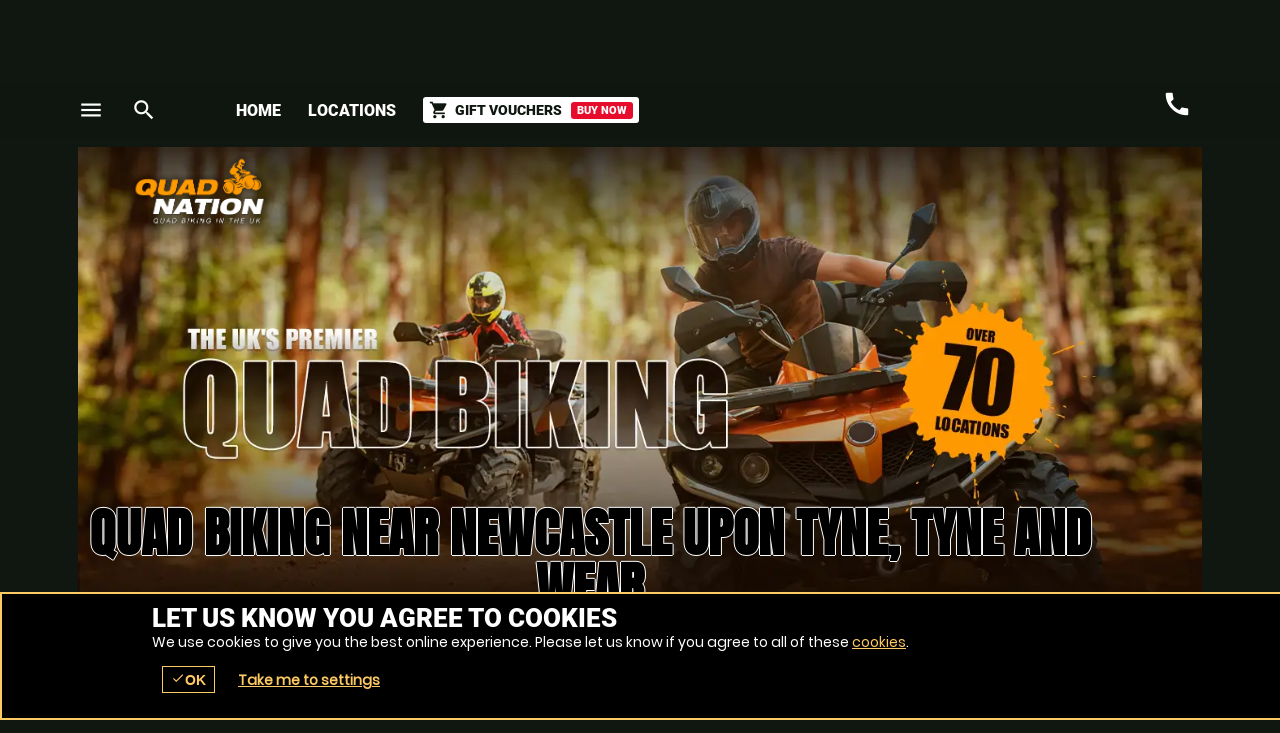

--- FILE ---
content_type: text/html; charset=UTF-8
request_url: https://www.quadnation.co.uk/quad-biking/newcastle-upon-tyne-tyne-and-wear.asp
body_size: 24346
content:
<!-- sb3_compat_handler--><!-- loadPlugin SB3 IndexAPI --><!DOCTYPE html>
        <html lang="en-GB">
    <head>
        <title>Quad biking near Newcastle upon Tyne, Tyne and Wear | Quad Nation</title>
        <meta http-equiv="content-Type" content="text/html; charset=utf-8" />
    <meta name="distribution" content="global" />
    <meta name="resource-type" content="document" />
        <meta name="robots" content="all" />
        <meta http-equiv="imagetoolbar" content="no" /> 
            
        <meta name="viewport" content="width=device-width,   initial-scale=1.0" />  

                <link rel="apple-touch-icon" href="https://www.quadnation.co.uk/images/logos/200x200/quadnation2/logo.jpg"/>
    <meta property="og:image" content="https://www.quadnation.co.uk/images/logos/icons/quadnation2/1200x630/default.jpg"/>
                
            
        <meta name="google-site-verification" content="" />
        <meta name="description" content="Welcome to quad experiences around Newcastle upon Tyne, Tyne and Wear. The closest track to Newcastle upon Tyne, Tyne and Wear is only 9.9 miles away" />
    <meta name="keywords" content="" />
            <!--  FB  -->
        
                    <meta property="og:url" content="https://www.quadnation.co.uk/quad-biking/newcastle-upon-tyne-tyne-and-wear.asp"/>
        <meta property="og:title" content="Quad biking near Newcastle upon Tyne, Tyne and Wear | Quad Nation"/>
        <meta property="og:description" content="Welcome to quad experiences around Newcastle upon Tyne, Tyne and Wear. The closest track to Newcastle upon Tyne, Tyne and Wear is only 9.9 miles away"/>
        <meta property="og:app_id" content="563403913835914"/>
                        <meta http-equiv="X-UA-Compatible" content="IE=edge" />
        <link rel="canonical" href="https://www.quadnation.co.uk/quad-biking/newcastle-upon-tyne-tyne-and-wear.asp" />
      
    
<link href="/favicon/quadnation2/favicon.png" rel="shortcut icon" type="image/ico">            <!-- link async href="///api:quadnation2:1:critical/" rel="stylesheet" media="all" />
        <link async href="///api:quadnation2:1:mobi:critical" rel="stylesheet" media="all" /-->
            
                              <style type="text/css" rel="stylesheet" media="screen and (max-width: 425px)" data-origin="///api:quadnation2:1:critical/">body{height:100% !important}#wrap{position:relative;padding-bottom:110px}.header{padding:10px 0}#content{margin:20px auto}.page-index #content,.page-venue #content{margin:0 auto}h1,h2,h3{margin:0 0 15px 0}.h.hT span{display:block}.r>.c>.w{display:block}.header .s:after,.r:after{content:".";display:block;height:0;clear:both;visibility:hidden}.overlay .loader{position:fixed !important;z-index:300}.overlay .loader.wheel{top:50%;left:50%}.loader.lg .wrapper,.loader.wheel{width:100px;height:100px;font-size:10px;margin:-50px 0 0 -50px;text-indent:-9999em;border-radius:50%;position:relative;-webkit-animation:load3 1.4s infinite linear;animation:load3 1.4s infinite linear;-webkit-transform:translateZ(0);-ms-transform:translateZ(0);transform:translateZ(0)}.loader.lg .wrapper:before,.loader.wheel:before{width:50%;height:50%;border-radius:100% 0 0 0;position:absolute;top:0;left:0;content:''}.loader.lg .wrapper:after,.loader.wheel:after{width:90%;height:90%;border-radius:50%;content:'';margin:auto;position:absolute;top:0;left:0;bottom:0;right:0}@-webkit-keyframes load3{0{-webkit-transform:rotate(0);transform:rotate(0)}100%{-webkit-transform:rotate(360deg);transform:rotate(360deg)}}@keyframes load3{0{-webkit-transform:rotate(0);transform:rotate(0)}100%{-webkit-transform:rotate(360deg);transform:rotate(360deg)}}.pre-loader .logo a{width:100%;height:15%;display:block;background-size:auto 100% !important;-ms-interpolation-mode:bicubic;image-rendering:optimizeQuality;background-position:50%;background-repeat:no-repeat;position:fixed;top:30%;left:0;margin:-7.5% 0 0 0}.loaded .pre-loader{display:none}.header .menu .c .w{text-indent:-5000px;overflow:hidden;width:30px;height:30px;line-height:30px;margin:0 10px 0 0}.header .menu .c:last-of-type .w{margin:0}#submenu .c .w .icn{line-height:26px;font-size:26px}.header .menu .c .w .icn{font-size:30px}.header .menu .c.button .w{width:auto;text-indent:0}#footer{position:fixed !important;left:0;right:0;bottom:0;z-index:175}#footer:before{content:'';height:40px}#footer .menu.r .c .w{margin:0 1px 0 0;padding:8px 10px 6px 10px;text-align:center;text-decoration:none}#footer .menu.r .c .w .icn{margin:0 auto 4px auto}.overlay .loader.oops{text-align:center;width:300px;height:100px;margin:-150px 0 0 -150px;padding:200px 0 0 0;top:50%;left:50%}.header .menu .c{float:left}#header .logo{width:50%;margin:0}#header .logo a{width:100%;height:50px;background-size:auto 100% !important;-ms-interpolation-mode:bicubic;image-rendering:optimizeQuality;display:block}.header .menu .c .w{width:24px;height:24px;line-height:24px}.header .menu .c .w .icn{font-size:24px}#footer .s{padding:0 !important}#footer .menu.r .c{width:25%;float:left}#footer .menu.r .c .w{line-height:14px;font-size:12px}#content{padding:0 10px}#wrap{background-size:100% auto !important;-ms-interpolation-mode:bicubic;image-rendering:optimizeQuality}.header .menu .call1{display:none}.header .menu .call2{display:block}#pkg .tabs-container{display:none}#pkg .tabs-container.tabs-selected{display:block}#header{padding-top:50px;position:relative}#header .logo{float:left}#header .headmenu{float:right}#header .headmenu li a{width:160px;height:50px;background-size:100% auto !important;-ms-interpolation-mode:bicubic;image-rendering:optimizeQuality;text-indent:-5000px;overflow:hidden}#header .headmenu li:first-of-type{display:none}#submenu{position:absolute;top:3px;left:10px;z-index:10}#submenu .r>.c{float:left}#submenu .r>.c>.w{margin:0 10px 0 0}#submenu .r>.c:nth-child(4),#submenu .r>.c:nth-child(5),#submenu .r>.c:nth-child(6){display:none}.header .menu{padding:5px 10px;position:absolute;top:0;left:0;right:0}.header .menu .c:first-of-type{float:left}.header .menu .c:first-of-type .w{margin:0}.header .menu .c{float:right}.header .menu .c .w{margin:0 0 0 10px}.header .menu .c:last-of-type .w{margin:0}@media only screen and (max-width:345px){#header .headmenu{display:none !important}}.slide-menu .overlay{display:none}#menu .close{width:60px;height:60px;line-height:60px !important;font-size:30px}#footer{position:fixed;left:0;right:0;bottom:0}#content{padding-top:46%}.page-paintballpayasyouplay #content,.page-events #content,.page-event #content{padding-top:0 !important}.loader.wheel.sm,.loader.lg .wrapper,.overlay .loader.wheel{background:#e70b2c}.loader.wheel.sm,.loader.lg .wrapper,.overlay .loader.wheel{background:-moz-linear-gradient(left,#e70b2c 10%,#101710 42%);background:-webkit-linear-gradient(left,#e70b2c 10%,#101710 42%);background:-o-linear-gradient(left,#e70b2c 10%,#101710 42%);background:-ms-linear-gradient(left,#e70b2c 10%,#101710 42%);background:linear-gradient(to right,#e70b2c 10%,#101710 42%)}.loader.wheel.sm:before,.loader.lg .wrapper:before,.overlay.loader.wheel:before{background:#e70b2c}.loader.wheel.sm:after,.loader.lg .wrapper:after,.overlay .loader.wheel:after{background:#101710}.pre-loader{background:#101710 !important}.button.alt1 button,.button.alt1 a{color:white !important}body{color:white}.menu li a .icn{color:white}#footer .menu li a .icn,#footer .menu a{color:white}.button button,.button a{color:white !important}.button.alt button,.button.alt a{color:#e70b2c !important}.button.alt3 a,.button.alt3 button{color:white !important}.button.alt2 button,.button.alt2 a{color:#101710 !important}.button{border-color:#101710}.button.alt1 button,.button.alt1 a{border-color:#598059}.button button,.button a{border-color:#e70b2c}.button.alt a,.button.alt a:hover,.button.alt button,.button.alt button:hover,#footer .menu,body{background-color:#101710}.header{background-color:black}#footer .menu.r .c.selected .w,#footer .menu.r .c .w:hover{background-color:#b60923}#footer .s,#footer .menu.r .c .w{background-color:#e70b2c}.button button:hover,.button a:hover{background-color:#f5304d}.button button,.button a{background-color:#e70b2c}select{background-color:white !important}.button.alt2 a,.button.alt2 button{background-color:#FFF}.button.alt3 a:hover,.button.alt3 button:hover{background-color:#598059}.button.alt3 a,.button.alt3 button{background-color:#446244}.button.alt1 a,.button.alt1 button{background-color:transparent !important}.button.limited a,.button.limited button{background-color:#f90 !important}.button.available a,.button.available button,.button.green a,.button.green button{background-color:#128126 !important}.logo.lg,.header .logo a{background-position:0 50%}#wrap,.header{background-position:50% 0 !important}.logo.lg,#wrap,.header,.header .logo a{background-repeat:no-repeat !important}.header .menu{background-color:black}#header{background:0}</style>
          <style type="text/css" rel="stylesheet" media="screen and (min-width: 426px)" data-origin="///api:quadnation2:1:critical/">body{height:100% !important}#wrap{position:relative;padding-bottom:110px}.header{padding:10px 0}#content{margin:20px auto}.page-index #content,.page-venue #content{margin:0 auto}h1,h2,h3{margin:0 0 15px 0}.h.hT span{display:block}.r>.c>.w{display:block}.header .s:after,.r:after{content:".";display:block;height:0;clear:both;visibility:hidden}.overlay .loader{position:fixed !important;z-index:300}.overlay .loader.wheel{top:50%;left:50%}.loader.lg .wrapper,.loader.wheel{width:100px;height:100px;font-size:10px;margin:-50px 0 0 -50px;text-indent:-9999em;border-radius:50%;position:relative;-webkit-animation:load3 1.4s infinite linear;animation:load3 1.4s infinite linear;-webkit-transform:translateZ(0);-ms-transform:translateZ(0);transform:translateZ(0)}.loader.lg .wrapper:before,.loader.wheel:before{width:50%;height:50%;border-radius:100% 0 0 0;position:absolute;top:0;left:0;content:""}.loader.lg .wrapper:after,.loader.wheel:after{width:90%;height:90%;border-radius:50%;content:"";margin:auto;position:absolute;top:0;left:0;bottom:0;right:0}@-webkit-keyframes load3{0{-webkit-transform:rotate(0);transform:rotate(0)}100%{-webkit-transform:rotate(360deg);transform:rotate(360deg)}}@keyframes load3{0{-webkit-transform:rotate(0);transform:rotate(0)}100%{-webkit-transform:rotate(360deg);transform:rotate(360deg)}}.pre-loader .logo a{width:100%;height:15%;display:block;background-size:auto 100% !important;-ms-interpolation-mode:bicubic;image-rendering:optimizeQuality;background-position:50%;background-repeat:no-repeat;position:fixed;top:30%;left:0;margin:-7.5% 0 0 0}.loaded .pre-loader{display:none}.header .menu .c .w{text-indent:-5000px;overflow:hidden;width:30px;height:30px;line-height:30px;margin:0 10px 0 0}.header .menu .c:last-of-type .w{margin:0}#submenu .c .w .icn{line-height:26px;font-size:26px}.header .menu .c .w .icn{font-size:30px}.header .menu .c.button .w{width:auto;text-indent:0}#footer{position:fixed !important;left:0;right:0;bottom:0;z-index:175}#footer:before{content:"";height:40px}#footer .menu.r .c .w{margin:0 1px 0 0;padding:8px 10px 6px 10px;text-align:center;text-decoration:none}#footer .menu.r .c .w .icn{margin:0 auto 4px auto}#searchWin .body .h1.h{line-height:82px !important;font-size:78px !important;letter-spacing:-0.5pt;text-transform:initial}.ui-autocomplete{opacity:0;left:-100000px !important}.autocomplete2 li a{line-height:24px}.autocomplete2{padding:0}.autocomplete2 .ui-listview-item-static:before{padding:5px}.autocomplete2 li:first-of-type{padding:5px 5px 0 5px}.autocomplete2 li:last-of-type{padding:0 5px 5px 5px}.autocomplete2 li,.autocomplete2 li a{padding:0 5px}.autocomplete2{list-style-type:none}.autocomplete2 .ui-listview-item-static:before{content:"Loading..."}.autocomplete2 .ui-listview-item-static:before,.autocomplete2 li a{display:block}@media only screen and (max-width:500px){.autocomplete2{max-height:130px}.autocomplete2{overflow:auto}}#search.r form label a .h{line-height:22px}#search.r .button .icn{line-height:20px;font-size:20px}#search.r{max-width:1184px}#search.r form label input,#search.r form,#search.r form p:first-of-type,#search.r>.c:first-of-type{width:100%}#search.r .button{width:90px}#search.r .c:first-of-type .button,#search.r .button button{width:37px}#search form label a .but .icn{width:12px}#search.r .button a .icn{width:auto}#search.r .button button,#search.r .button a{height:37px;line-height:37px}.header #search h1,#search.r .c:last-of-type .w,#search.r .buttons,#search.r .button{margin:0}#search.r .button a .icn,#search.r form label{margin:0 5px 0 0}#search.r{margin:0 auto}#search.r{padding:10px 0}#search.r .button button,#search.r .button a{padding:0 10px}#search form label a .but{padding:4px}#search.r form label{padding:7px}#search.r form label a .but{float:right}#search.r>.c{float:none}#search{clear:both}#search.r form,#search.r{display:table}#search.r form p,#search.r>.c{display:table-cell;vertical-align:top}#search .button button b,.header #search{display:none}#search.r form label a,#search.r form label,.page-venuesmap .header #search,.page-venues.scrollr .header #search{display:block}#search form label a .but,#search form label a .h,#search.r form label a .but i,#search.r form label a .but .icn,#search.r .button .icn,#search.r .button a span{display:inline-block !important;vertical-align:middle}#search.r form label a .but,#search.r form label a .h,a:active{opacity:.5}#search.r form label a:hover .but,#search.r form label a:hover .h{opacity:1}@media only screen and (max-width:395px){#search.r form label a .but{display:none !important}}.header .menu .call1{display:block}.header .menu .call2{display:none}.header .logo a{width:100%}.header .logo{width:65%}#search form label a .h{max-width:700px}.header .logo,.header .logo a{height:100px}.header .logo{margin:0;padding-left:50px}.header .menu{padding:32px 0}.scrollx .header .menu{padding:20px 0}.header{z-index:100}.header .logo a{display:block}.header .logo{float:left}#wrap,.header{background-size:100% auto !important;-ms-interpolation-mode:bicubic;image-rendering:optimizeQuality}.header .menu .c .w{background-size:auto 100% !important;-ms-interpolation-mode:bicubic;image-rendering:optimizeQuality}.header .logo a{background-size:auto 100% !important;-ms-interpolation-mode:bicubic;image-rendering:optimizeQuality}.header .menu .c:first-of-type .w{background-size:auto 85% !important;-ms-interpolation-mode:bicubic;image-rendering:optimizeQuality}.r2c>.c{width:75%}.r2a.r>.c{width:67%}.r2b.r>.c{width:60%}.r2.r>.c{width:50%}.r2b.r>.c:last-of-type{width:40%}.r2a.r>.c:last-of-type,.r3.r>.c{width:33%}.r2c>.c:first-of-type,.r4.r>.c{width:25%}.r5.r>.c{width:20%}.r6.r>.c{width:16.66%}#footer .s{max-width:100% !important}.botMenu,#content,#footer .menu,.s{max-width:1024px}.r2b.r>.c:last-of-type>.w{margin:0 0 0 10px}.botMenu,#footer .menu,.s,.subhead{margin:0 auto}.r>.c{float:left}.options li:after{content:".";display:block;height:0;clear:both;visibility:hidden}@media only screen and (min-width:921px){#footer .menu.r .c .w .icn{width:30px !important;height:30px !important;font-size:26px !important;margin:0 10px 0 0 !important;display:inline-block;vertical-align:middle}#footer .menu.r .c .w{padding:13px 10px}}@media only screen and (min-width:1025px){#footer .menu{padding:0 0 0 1px}}@media only screen and (max-width:1024px){#search form label a .h{max-width:550px}#footer .menu.r .c:last-of-type .w{margin:0}.s,#content{padding:0 20px}#footer .s{padding:0 !important}#wrap,.header{background-size:100% auto !important;-ms-interpolation-mode:bicubic;image-rendering:optimizeQuality}}@media only screen and (max-width:880px){#search form label a .h{max-width:400px}}@media only screen and (max-width:780px){.header .menu .c .w{width:32px}.header .menu .c .w{height:32px;line-height:32px}#footer .menu.r .c .w:before{height:22px}#content{margin:10px 0}}@media only screen and (max-width:700px){.r>.c{width:auto !important}#search.r>.c:first-of-type{width:100% !important}#footer .menu.r>.c{width:25% !important}.header .menu.r>.c>.w{margin:0 10px 0 0 !important}.r>.c>.w{margin:0 0 10px 0 !important}#footer .menu.r .c .w{margin:0 1px 0 0 !important}#search.r>.c>.w{margin:0 !important}.s,#content{padding:0 10px}#venActs.s{padding:0}#search.r{padding:10px 0 0 0}.header .menu.r>.c,#footer .menu.r>.c{float:left !important}.r>.c{float:none !important}.header .logo a{background-size:auto 100% !important;-ms-interpolation-mode:bicubic;image-rendering:optimizeQuality}}@media only screen and (max-width:580px){#search form label a .h{max-width:260px}.header .logo,.header .logo a{height:80px}#wrap{padding-bottom:100px}.header .menu{padding:22px 0}.header .menu .call2{display:block}.header .menu .call1,#search.r form label a .but i{display:none !important}}@media only screen and (max-width:425px){.header .menu .c .w{width:24px}#search form label a .h{max-width:190px}#search.r .button{width:72px}.header .logo,.header .logo a{height:70px}.header .menu .c .w{height:24px;line-height:24px}.header .menu.r>.c:first-of-type>.w{margin:0 !important}.header .menu.r>.c>.w{margin:0 0 0 10px !important}.header .menu .c.button .w{padding:0 10px}.scrollr .header .menu{padding:13px 0}.pre-loader .logo a{top:25%}}@media only screen and (max-width:395px){#search form label a .h{max-width:170px}.header .logo,.header .logo a{height:55px}.header .menu{padding:17px 0}#wrap{padding-bottom:54px}}.loader.wheel.sm,.loader.lg .wrapper,.overlay .loader.wheel{background:#e70b2c}.loader.wheel.sm,.loader.lg .wrapper,.overlay .loader.wheel{background:-moz-linear-gradient(left,#e70b2c 10%,#101710 42%);background:-webkit-linear-gradient(left,#e70b2c 10%,#101710 42%);background:-o-linear-gradient(left,#e70b2c 10%,#101710 42%);background:-ms-linear-gradient(left,#e70b2c 10%,#101710 42%);background:linear-gradient(to right,#e70b2c 10%,#101710 42%)}.loader.wheel.sm:before,.loader.lg .wrapper:before,.overlay.loader.wheel:before{background:#e70b2c}.loader.wheel.sm:after,.loader.lg .wrapper:after,.overlay .loader.wheel:after{background:#101710}.pre-loader{background:#101710 !important}.button.alt1 button,.button.alt1 a{color:#FFF !important}body{color:#FFF}.menu li a .icn{color:#FFF}#footer .menu li a .icn,#footer .menu a{color:#FFF}.button button,.button a{color:#FFF !important}.button.alt button,.button.alt a{color:#e70b2c !important}.button.alt3 a,.button.alt3 button{color:white !important}.button.alt2 button,.button.alt2 a{color:#101710 !important}.button{border-color:#101710}.button.alt1 button,.button.alt1 a{border-color:#598059}.button button,.button a{border-color:#e70b2c}.button.alt a,.button.alt a:hover,.button.alt button,.button.alt button:hover,#footer .menu,body{background-color:#101710}.header{background-color:#000}#footer .menu.r .c.selected .w,#footer .menu.r .c .w:hover{background-color:#b60923}#footer .s,#footer .menu.r .c .w{background-color:#e70b2c}.button button:hover,.button a:hover{background-color:#f5304d}.button button,.button a{background-color:#e70b2c}select{background-color:#FFF !important}.button.alt2 a,.button.alt2 button{background-color:#FFF}.button.alt3 a:hover,.button.alt3 button:hover{background-color:#598059}.button.alt3 a,.button.alt3 button{background-color:#446244}.button.alt1 a,.button.alt1 button{background-color:transparent !important}.button.limited a,.button.limited button{background-color:#F90 !important}.button.available a,.button.available button,.button.green a,.button.green button{background-color:#128126 !important}.logo.lg,.header .logo a{background-position:0 50%}#wrap,.header{background-position:50% 0 !important}.logo.lg,#wrap,.header,.header .logo a{background-repeat:no-repeat !important}</style>
            
                <!-- cache. onfly url is /onflycss/5.8/4077b499969d9545ac07abef0bb8c205.css/:images:/:img:/api:quadnation2:1:stylesheet/api:quadnation2:1:theme/PHP/api:quadnation2:1:stylesheet-3/ --><!-- cache. onfly url is /onflycss/5.8/aa27449afdefacadf6f9f862ec79979a.css/:images:/:img:/api:quadnation2:1:mobi:stylesheet/api:quadnation2:1:mobi:theme/PHP/api:quadnation2:1:mobi:stylesheet-3/ -->
<link rel="preload" href="/onflycss/5.8/aa27449afdefacadf6f9f862ec79979a.css/:images:/:img:/api:quadnation2:1:mobi:stylesheet/api:quadnation2:1:mobi:theme/PHP/api:quadnation2:1:mobi:stylesheet-3/" fetchpriority="high" media="screen and (max-width: 425px)" as="style" />
    <link rel="stylesheet" href="/onflycss/5.8/aa27449afdefacadf6f9f862ec79979a.css/:images:/:img:/api:quadnation2:1:mobi:stylesheet/api:quadnation2:1:mobi:theme/PHP/api:quadnation2:1:mobi:stylesheet-3/" media="screen and (max-width: 425px)" />
    <link rel="stylesheet" href="/onflycss/5.8/4077b499969d9545ac07abef0bb8c205.css/:images:/:img:/api:quadnation2:1:stylesheet/api:quadnation2:1:theme/PHP/api:quadnation2:1:stylesheet-3/"   media="screen and (min-width: 426px)" />
    <link defer rel="stylesheet" media="screen and (min-width: 925px)" href="/css/api/quadnation2/1/desktop.css" />
    <link rel="stylesheet" href="/css/api/quadnation2/1/page-venues.css" />
                
        <style type="text/css">
                        .webp #wrap{
        background-image:url(/images/backgrounds/quadnation2/api/bg-3-index1.1.webp)!important;
        }
        .nowebp #wrap{
        background-image:url(/images/backgrounds/quadnation2/api/bg-3-index1.1.jpg)!important;
        }
        .webp #wrap.page-paintballpayasyouplay,
        .webp #wrap.page-events,
        .webp #wrap.page-event{
        background-image:url(/images/backgrounds/quadnation2/api/bg-3.webp)!important;
        }
        .nowebp #wrap.page-paintballpayasyouplay,
        .nowebp #wrap.page-events,
        .nowebp #wrap.page-event{
        background-image:url(/images/backgrounds/quadnation2/api/bg-3.jpg)!important;
        }
        /*//////////////////////////////////////////////////*/
        @media only screen and (max-width: 1124px) {
        /*//////////////////////////////////////////////////*/
        .webp #wrap{
        background-image:url(/images/backgrounds/quadnation2/api/bg-3-index2.1.webp)!important;
        }
        .nowebp #wrap{
        background-image:url(/images/backgrounds/quadnation2/api/bg-3-index2.1.jpg)!important;
        }
        /*//////////////////////////////////////////////////*/
        }
        /*//////////////////////////////////////////////////*/
        @media only screen and (max-width: 700px) {
        /*//////////////////////////////////////////////////*/
        .webp #wrap{
        background-image:url(/images/backgrounds/quadnation2/api/bg-3-index3.1.webp)!important;
        }
        .nowebp #wrap{
        background-image:url(/images/backgrounds/quadnation2/api/bg-3-index3.1.jpg)!important;
        }
        /*//////////////////////////////////////////////////*/
        }
                        
            .autocomplete2 li{
              line-height:24px;
              padding:10px;
            }
            
            #event span.img.splat{
             display:none;
            }
            
            #searchWin{
                max-width:100vw;
            }
            
            .bigHitter .scrollr #header{
              z-index: 20 !important;
             }
            
            .bigHitter #wrap.page-events #content, .bigHitter #wrap.page-event #content {
            padding-top: 28px !important;
            background-image:none ;
            }
            
            .bigHitter.quadnation2 #content {
  background-repeat: no-repeat;
  background-image: url(/images/backgrounds/quadnation/api/bg-3-index1.2.webp);
  /*background-image: url(/images/backgrounds/quadnation/api/img1.jpg);*/
  background-size: 100%;
}

.bigHitter.kartingnation2 #content {
  background-repeat: no-repeat;
  background-image: url(/images/backgrounds/kartingnation/api/bg-2-index1.2.webp);
  /*background-image: url(/images/backgrounds/quadnation/api/img1.jpg);*/
  background-size: 100%;
}

.bigHitter.quadnation2 #header
{
    top: inherit;
}

/*.bigHitter #header {
  top: inherit;
}*/

@media only screen and (max-width: 500px){
    .bigHitter.scrollx #wrap{
      padding-top: 0px !important;
    }
    
    .bigHitter.kartingnation2 #header .logo {
        width: 80%;
    }
}


@media only screen and (max-width: 425px){

.kartingnation2 #header,
.quadnation2 #header {
    position: absolute;
    right: 0px;
    top:0px !important;
  width:100%;
}

.kartingnation2 #header .logo,
.quadnation2 #header .logo {
    margin-top: -28px;
}

.kartingnation2 #header .logo a{
    opacity:1;
    background-size: auto 40% !important;
}

.quadnation2 #header .logo a{
    opacity:1;
    background-size: auto 80% !important;
}

.kartingnation2 .scrollr #header,
.quadnation2 .scrollr #header {
  z-index: 20 !important;
  display: none;
}

.kartingnation2 #wrap.page-index
{
    position: relative;
    top: 10px !important;
}

.kartingnation2 #wrap
{
    position: relative;
    /*top: -35px !important;*/
    top: -10px !important;
}

.quadnation2 #wrap.page-index{
    position: relative;
    top: 10px !important;
}
.quadnation2 #wrap{
position: relative;
    top: -10px !important;
}


}


@media only screen and (min-width: 426px){
    .bigHitter.scrollx #wrap{
      padding-top: 0px !important;
    }

    .bigHitter.quadnation2 #header
    {
        top: 49px;
    }

    .bigHitter.quadnation2 #wrap.page-index, .bigHitter.quadnation2 #wrap,
    .bigHitter.kartingnation2 #wrap.page-index, .bigHitter.kartingnation2 #wrap {
    padding-top: 65px !important;
    }

    .bigHitter .r3.r > .c {
        width: 32%;
    }
    
}

.bigHitter.kartingnation2 #events .r3 .c .w .img {
  padding: 0 0 12% 0;
}


.bigHitter #nearby .w{
    margin: 0 10px 10px 0;
    padding: 10px 3px;
}


@media only screen and (max-width: 700px){
.bigHitter #submenu .r > .c:nth-child(4) {
  display: inline-block;
}
}
                    
        .cntrySelect .READMOREjs .gb,
        .cntryLinks .gb,
        .cntrySelect .READMOREjs .uk,
        .cntryLinks .uk{
        background-image:url(/images/icons/icnUk.png);
        }
        .cntrySelect .READMOREjs .ie,
        .cntryLinks .ie{
        background-image:url(/images/icons/icnIe.png);
        }

        .socialLinks .facebook{
        background-image:url(/images/icons/icnSocialFacebook2.png)!important;
        }
        .socialLinks .twitter{
        background-image:url(/images/icons/icnSocialTwitter2.png)!important;
        }
        .socialLinks .instagram{
        background-image:url(/images/icons/icnSocialInstagram3.png)!important;
        }
        .socialLinks .pinterest{
        background-image:url(/images/icons/icnSocialPinterest2.png)!important;
        }
        .socialLinks .youtube{
        background-image:url(/images/icons/icnSocialYoutube2.png)!important;
        }
        
        .overlay .loader.oops{
        background-image:url(/images/backgrounds/geronigo/api/oops.png);
        }
        
        @media only screen and (max-width: 450px) {
    #submenu .c a span:nth-child(3){
    display:none;
    }
    #submenu .c a span:nth-child(2){
        top:-5px;
        position:relative;
        padding-right:5px;
    }

    #submenu .icn{
      display:inline;
    }
}
        
        </style>
        
    
    
    
    <link rel="preconnect" href="https://fonts.googleapis.com" crossorigin/>
    <!-- link rel="preconnect" href="https://ssl.google-analytics.com" crossorigin/-->
    <link rel="preconnect" href="https://www.googletagmanager.com" crossorigin/>
    <!-- link rel="preconnect" href="https://www.googleadservices.com" crossorigin/>
    <link rel="preconnect" href="https://www.facebook.com" crossorigin/>
    <link rel="preconnect" href="https://bat.bing.com" crossorigin/-->
    
    <!--  preconnect https://nimblebird.co  https://vars.hotjar.com -->
    
    <!-- link ref="preconnect" href="https://static.hotjar.com" crossorigin/-->
    <link rel="preconnect" href="https://www.facebook.com" crossorigin/>  
    
         <meta name="theme-color" content="#101710" />
    
    </head>
    
        
    <body class="bigHitter quadnation2 templateApi noscript nowebp loaded">
    
    <script type="text/javascript">function canUseWebP() {
    var elem = document.createElement('canvas');
    
    if (!!(elem.getContext && elem.getContext('2d'))) {
        // was able or not to get WebP representation
        return elem.toDataURL('image/webp').indexOf('data:image/webp') == 0;
    }
    
    // very old browser like IE 8, canvas not supported
    return false;
}

//setTimeout(function(){
    body = document.getElementsByTagName('body')[0];
    if(canUseWebP()){
        body.classList.remove('nowebp');
        body.classList.add('webp');
    }else{
        body.classList.remove('webp');
        body.classList.add('nowebp');
    }
//},0);

    body.classList.remove('noscript');
    body.classList.add('loaded');

 </script><div class="quadnation2"><div class="cmHead" style="height:72px; max-height:72px; padding-top:5px;padding-bottom:5px; overflow:clip;" ></div></div><script>function discountedCheck(){
                if(typeof($) == 'undefined' || typeof($.each) != "function"){
                    setTimeout(discountedCheck,250);
                    return;
                }
                
                if($('.promocode').length > 0 || document.location.href.indexOf('devtest.geronigo') >= 0){
                    $('body').addClass('discounted');

                    disc = 0;

                    disc2 = $('.cmHead .promorate:eq(0)').text().match(/[0-9]*\.?[0-9]+/);
                    if(disc2)
                        disc = disc2;

                    rate = (100-disc)/100;

                    /*
                    $('.disc span').each(function(a,el){ 
                        if($(el).find('strike').length>0) return;
                        let t = $(el).text(); 
                        let m = t.match(/[0-9]*\.?[0-9]+/); 

                        console.log(m, rate, m*rate);
                        
                        m = t.replace(m, (m*rate).toFixed(2)); 
                        $(el).text(m);
                    });
                    */
                    if(disc > 0){

                        $('.disc span').each(function(a,el){ 
                            if($(el).find('strike').length>0) return;
                            let t = $(el).text();
                            let t2 = t;
                            let el2 = el; 
                            if($(el).siblings().find('strike').length>0){
                                el2 = $(el).siblings().find('strike');
                                t2 = el2.text();
                            }
                            let m = t.match(/[0-9]*\.?[0-9]+/);
                            let m2 = t2.match(/[0-9]*\.?[0-9]+/);  
                            
                            m = t.replace(m, (m2*rate).toFixed(2)); 
                            $(el).text(m);
                        });
                    }else{
                        $('body').removeClass('discounted');
                    }

                    
                }else{
                    $('body').removeClass('discounted');
                }
            }
            
            function phoneLinesCheck(){
                if(typeof($) == 'undefined' || typeof($.each) != "function"){
                    setTimeout(phoneLinesCheck,250);
                    return;
                }
                
                if($('.hidephone').length > 0 || document.location.href.indexOf('devtest.geronigo') >= 0){
                    $('body').addClass('hidephone');
                }else{
                    $('body').removeClass('hidephone');
                }
                
                setTimeout(phoneLinesCheck, 250);
            }
            
            function outputBanner(banner_outputs){
                $.each(banner_outputs, function(el){
                    var classes = $(banner_outputs[el].tgt).attr('class');
                    //if(classes != undefined && classes.split(' ').length == 1){
                        //only apply if it has one class (which means it hasn't been applied yet
                        //console.log('replacing');
                        //$(banner_outputs[el].tgt).parent().empty();
                        var tgt = banner_outputs[el].tgt;

                        $('.cmHead').empty();
                        $('.cmHead').siblings().empty();
                        
                        //$('.thebigshoot > style').remove();
                        var _banner  = banner_outputs[el].data; /*.replace('<div class="thebigshoot">','<div>')*/;
                        if(tgt == '.cmHead' && (/*template != 'headless' &&*/ template != 'mobi' && template!='bigmenu' && template!='multi')){
                            //$(banner_outputs[el].tgt).parent().replaceWith(_banner);
                            $(banner_outputs[el].tgt).replaceWith(_banner);
                        }else{
                            //$('.thebigshoot > style').remove();
                            $(banner_outputs[el].tgt).replaceWith(_banner);
                        }
                        
                        $(banner_outputs[el].tgt).show();
                        if(banner_outputs[el].tgt == '.cmHead'){
                            $(banner_outputs[el].tgt+':gt(0)').hide();
                        }
                    //}
                });
                if($('.cmHead').length == 0){
                    $('body').removeClass('cmSet');
                }else{
                    $('body').addClass('cmSet');
                }

                discountedCheck();
                phoneLinesCheck();
            }

            function outputBannerCheck(){
                if(typeof(banner_outputs) == 'undefined' || !$.isEmptyObject(banner_outputs)){
                    setTimeout(function(){outputBannerCheck();},50); //500 //make it a lot faster, huge LCP improvement
                    return;
                }
                return outputBanner(banner_outputs);
            }
            /*discountedCheck();
            phoneLinesCheck();*/
            var rotateHeaderDuration = 10000; //10 seconds through each
            rotateHeaderDuration = 5000;

                function rotateHeader(headerIndex, duration){
                    
                    if(typeof($) == 'undefined' || typeof($.each) != "function"){
                        setTimeout(function(){rotateHeader(0,duration)},1000); //250
                        return;
                    }
                    if(!headerIndex || headerIndex >= $('.cmHead').length){
                        headerIndex = 0;
                    }
                    
                    if($('.cmHead').length <= 1){
                        $('.cmHead').hide();
                        $('.cmHead:eq(0)').show();
                        //return setTimeout(function(){rotateHeader(0,duration);}, duration)
                        return;
                    }

                    console.log('showcmHead2');
                    $('.cmHead').hide();
                    $('.cmHead:eq('+headerIndex+')').show();
                    data = $('.cmHead:eq('+headerIndex+')').data();
                    if(data.duration !== undefined){
                        duration = parseInt(data.duration) * 1000;
                        if(duration == NaN) duration = rotateHeaderDuration;
                    }

                    return setTimeout(function(){rotateHeader(headerIndex+1,duration);}, duration);
                    
                }


                discountedCheck();
                phoneLinesCheck();
                rotateHeader(0,rotateHeaderDuration);
            </script>
                    
    
    <div id="wrap" class="page-venues">
        
        <!-- div id="loader" class="overlay pre-loader">
            <p class="logo"><a href="#"></a></p>
        <div class="loader wheel"></div>
    </div>
    <noscript>
        <style>.pre-loader{ display:none; }</style>
        </noscript-->
        
        
    <!-- with script --><script>
if (typeof(rezbotScriptsCount) == 'undefined'){
    var rezbotScriptsCount = 0;
}
rezbotScriptsCount ++;

                    function getDelay(){
                    var _delay = 500;
                        if(window.screen.availWidth <= 600){
                            _delay += 1000;
                        }
                        if(window.location.href.indexOf("geronigo")>-1){
                        _delay += 1500;
                        }
                    return _delay;
                }
    var _delay = getDelay(); 

if(typeof(_lrws_loaded) == 'undefined'){
    _lrws_loaded = false;
}
        

if (typeof(loadRezbotWidgetScripts) == 'undefined') {
    function loadRezbotWidgetScripts(){

        if(typeof($)=='undefined'||typeof($.getScript)==='undefined'){
            return setTimeout(loadRezbotWidgetScripts,50);
        }
        //if($("#widget-geronigo-voucher geronigo-voucher")[0].getAttribute('contact-counter') > 1) return;
        $(".geronigo-widget").siblings('.loaded').empty();
        setTimeout(function(){
            $("#widget-geronigo-voucher .loaded").load("https://theactivitypeople.co.uk/hack/widget?brand_id=7&lang=en&website=www.quadnation.co.uk&tag=false&widget=geronigo-voucher");
            setTimeout(function(){_lrws_loaded = true},500);
        },_delay);
        _delay = 150;
    }

    function loadExtraRezbotWidgetScripts(widget){
        widget = widget.replace('rezbot-','').replace('geronigo-','');

        //console.log('loadextra(', widget, _lrws_loaded,')'); 
        
        if(typeof(loadGeroModule) == 'undefined' || !_lrws_loaded){
            return setTimeout(function(){loadExtraRezbotWidgetScripts(widget);},100);
        }

        setTimeout(function(){ 
            console.log('loadGeroModule(', widget,')'); 
            loadGeroModule(widget);
        }, 100);
    }
}



if (typeof(widgetsLoaded) == 'undefined' && rezbotScriptsCount <= 1){ loadRezbotWidgetScripts();
    //console.log('loadRezbotwidgt');
}else{ 
    loadExtraRezbotWidgetScripts('geronigo-voucher');
}
        </script>
    <script>
        if(typeof(_cart_queue) == 'undefined'){
            _cart_queue = []; //so we dont lose stuff it click happens before widget finishes loading
        }
        if(document.querySelector('geronigo-vouchers')!== null ||
        document.querySelector('vouchers-cart')!== null
        ) _cart_loaded = true;
        if(typeof(_cart_loaded) == 'undefined'){
            _cart_loaded = false;
        }
        
        function addToQueueOrWidget(obj){
            if(obj.amount && Array.isArray(obj.amount) && obj.amount.length)
                obj.amount = obj.amount[0];
            if(obj.amount)obj.amount = +obj.amount;
            obj.qty= +obj.qty || 1;
            console.log('addToQueue',obj);
            if(_cart_loaded ){
                let _vcart = 'geronigo-vouchers';
                if(document.querySelector('vouchers-cart')!== null){
                    _vcart = 'vouchers-cart';
                }

                let el = document.querySelector(_vcart);
                if(el !== null){
                    if(obj.curr){
                        el.setCurrency = obj.curr;
                    }
                    setTimeout(function(){
                        document.querySelector(_vcart).addToCart = obj;
                    },200);
                    
                }
            }else{
                loadGeroModule('voucher');
                _cart_queue = [obj]; //only keep one to avoid confusion

                //output
                $('.basketLink').append('<span class="icn pending">pending</span>');
                
                //_cart_queue.push(obj);
            }
        }

        function playQueue() {
            _cart_loaded = true;
            $('.basketLink .icn.pending').remove();
            for(var el in _cart_queue){
                addToQueueOrWidget(_cart_queue[el]);
                
            }
            _cart_queue = [];
        }



        function showCart(){
            if(document.querySelector('vouchers-cart')!== null){
                document.querySelector('vouchers-cart').openCart = true;
                return;
            }
            document.querySelector('geronigo-vouchers').openCart = true;
        }


        function loadVouch(){
            if(typeof($) == 'undefined' || typeof($.each) != "function"){
                setTimeout(loadVouch,250);
                return;
            }


            attachEvents('loadVouch',loadVouch);

            $('.vouch .button').off('click');
            $('.vouch .button').on('click', function(){
                if($(this).hasClass('view')) return true;
                //console.log("vouvher buttin pressed");
                $(this).children('span').text('Adding...');
                var frm = $($(this).parents('.vouch')[0]);
                var qty = $('input[name=qty]',frm).val();
                var id = $('input[name=voucherPresetID]',frm).val();
                var exp = $('input[name=exp]',frm).val();
                var hideprice = $('input[name=hideprice]',frm).val();
                var product_id = $('input[name=product_id]',frm).val();

                if(!qty){
                    qty = $('.qtySelector',frm).val();
                }

                if(qty == null) qty = 1;
                    var value = $('input[name=value]',frm).val();

                    var value2 = $('.valueSelector',frm).val();
                    if(value === undefined){
                        value = value2;
                    }
                    if(value === undefined && $('.value-counter .current').length > 0){
                        value = $('.value-counter .current').html();
                    }


                    value = (""+value).match(/\d*(?:\.\d{0,2})?/)[0];
                    //console.log(value);
                    //value = (""+value).match(/\d*/)[0];

                    var title = $('input[name=title]',frm).val();

                    var image = $('input[name=image]',frm).val();

                    var curr = $('input[name=curr]',frm).val();
                    var act = $('input[name=act],select[name=act]',frm).val();



                    obj = {};

                    if(image != null && image != undefined)
                        obj.image = image;

                    if(title != null && title != undefined)
                        obj.title = title;
                    if(curr != null && curr != undefined)
                        obj.curr = curr;
                    if(act != null && act != undefined){
                        obj.act = act;
                        if(!product_id){
                            product_id = 'GV'+value+'A'+act+(curr||'GB');
                        }
                    }

                    if(hideprice) obj.hideprice = hideprice;
                    if(product_id) obj.product_id = product_id


                    if(id != null){
                        obj.voucherpreset_id = id;
                        obj.qty = qty;
                        //if(value) obj.amount = value;
                    }else if(exp != null){
                        obj.exp = exp;
                        obj.amount = value;
                        obj.qty = qty;
                    }else{
                        obj.amount = value;
                        obj.qty = qty;
                    }

                    addToQueueOrWidget(obj);
            });
        }
        loadVouch();

        </script>
    <script>
            function afterVoucherLoad(){
                if(typeof($)=='undefined'||typeof($.getScript)==='undefined'){return setTimeout(afterVoucherLoad,50)}

                if(document.querySelector('geronigo-vouchers') !== null){
                document.querySelector('geronigo-vouchers').addEventListener('initialised', playQueue);
                }
            }
            afterVoucherLoad();
                </script>

        <script>
        function applyWidgetVoucherTrackAttributes(){
            //console.log('running applyWidgetVoucherTrackAttributes',document.getElementsByTagName('geronigo-vouchers'));
            var gero_avail_elems = document.getElementsByTagName('geronigo-vouchers');

            if(gero_avail_elems.length > 0 && typeof(globals) != 'undefined'){
                //console.log('success applyWidgetVoucherTrackAttributes');
                geroAvail = gero_avail_elems[0];

                var aff = globals && globals.track && globals.track.affID ? globals.track.affID : '';

                if(aff == 'tagpm'){
                    var tagrid = globals && globals.track && globals.track.tagrid ? globals.track.tagrid : '';
                    //combining affID and tagrid
                    aff = aff+':'+tagrid;
                }

                geroAvail.setAttribute('affiliate-id', aff);
                geroAvail.setAttribute('affiliateId', aff);


                //console.log('applied applyWidgetVoucherTrackAttributes', geroAvail.getAttribute('affiliateId'));

                geroAvail.setAttribute('adId', globals && globals.track && globals.track.adID ? globals.track.adID : '');
                geroAvail.setAttribute('ad-id', globals && globals.track && globals.track.adID ? globals.track.adID : '');
                geroAvail.setAttribute('bingad', globals && globals.track && globals.track.bingAD ? globals.track.bingAD : '');
                geroAvail.setAttribute('gclid', globals && globals.track && globals.track.gclid ? globals.track.gclid : '');
                geroAvail.setAttribute('fbad', globals && globals.track && globals.track.fbad ? globals.track.fbad : '');
                geroAvail.setAttribute('splitTest', globals && globals.splitTest && globals.track.splitTest ? globals.track.splitTest : '');
                geroAvail.setAttribute('split-test', globals && globals.splitTest && globals.track.splitTest ? globals.track.splitTest : '');
                //console.log('geroAvail',geroAvail['affiliateId'],geroAvail['affiliate-id'],geroAvail.getAttribute('affiliteId'),geroAvail.getAttribute('affilite-id'));
            }else{
                setTimeout(function(){applyWidgetVoucherTrackAttributes()}, 250);
                //console.log('timeout applyWidgetVoucherTrackAttributes');
            }
        }
        applyWidgetVoucherTrackAttributes();
        //console.log('applying applyWidgetVoucherTrackAttributes geronigo-vouchers');
        </script><script>
        function applyWidgetVoucherTrackAttributes(){
            //console.log('running applyWidgetVoucherTrackAttributes',document.getElementsByTagName('vouchers-cart'));
            var gero_avail_elems = document.getElementsByTagName('vouchers-cart');

            if(gero_avail_elems.length > 0 && typeof(globals) != 'undefined'){
                //console.log('success applyWidgetVoucherTrackAttributes');
                geroAvail = gero_avail_elems[0];

                var aff = globals && globals.track && globals.track.affID ? globals.track.affID : '';

                if(aff == 'tagpm'){
                    var tagrid = globals && globals.track && globals.track.tagrid ? globals.track.tagrid : '';
                    //combining affID and tagrid
                    aff = aff+':'+tagrid;
                }

                geroAvail.setAttribute('affiliate-id', aff);
                geroAvail.setAttribute('affiliateId', aff);


                //console.log('applied applyWidgetVoucherTrackAttributes', geroAvail.getAttribute('affiliateId'));

                geroAvail.setAttribute('adId', globals && globals.track && globals.track.adID ? globals.track.adID : '');
                geroAvail.setAttribute('ad-id', globals && globals.track && globals.track.adID ? globals.track.adID : '');
                geroAvail.setAttribute('bingad', globals && globals.track && globals.track.bingAD ? globals.track.bingAD : '');
                geroAvail.setAttribute('gclid', globals && globals.track && globals.track.gclid ? globals.track.gclid : '');
                geroAvail.setAttribute('fbad', globals && globals.track && globals.track.fbad ? globals.track.fbad : '');
                geroAvail.setAttribute('splitTest', globals && globals.splitTest && globals.track.splitTest ? globals.track.splitTest : '');
                geroAvail.setAttribute('split-test', globals && globals.splitTest && globals.track.splitTest ? globals.track.splitTest : '');
                //console.log('geroAvail',geroAvail['affiliateId'],geroAvail['affiliate-id'],geroAvail.getAttribute('affiliteId'),geroAvail.getAttribute('affilite-id'));
            }else{
                setTimeout(function(){applyWidgetVoucherTrackAttributes()}, 250);
                //console.log('timeout applyWidgetVoucherTrackAttributes');
            }
        }
        applyWidgetVoucherTrackAttributes();
        //console.log('applying applyWidgetVoucherTrackAttributes vouchers-cart');
        </script>
<style>
a.basketLink {
    cursor: pointer;
}

#widget-vouchers-cart,
#widget-geronigo-voucher {
    display: inline-block;
    font-size: 1.2em;
}

.voucher-cart {
    margin-bottom: -2px;
}

vouchers-cart,
geronigo-vouchers {
    display: inline-block;
    padding: 0.1em 0.2em;
    min-width: 2em;
}
</style>
            
        
                <div id="submenu"><div class="s">
            <ul class="r reset">
                <li class="c"><a href="/menu" class="w menuLink"><span class="icn">menu</span></a></li>
                            <li class="c search1"><a href="#searchWin" class="w popup2"><span class="icn">search</span></a></li>
            <li class="c search2"><a href="/search" class="w popup pp2"><span class="icn">search</span></a></li>
                                <li class="c">
    <div id="widget-geronigo-voucher">
                <geronigo-vouchers api-url="https://apistage.geronigo.com/api/v1.1/"
    app-key="TAPwebapp" api-key="qnwebpub"
    brand-id="7"
    class="geronigo-widget"
widget-counter="1"
    lang="en" mode="live"
    cart="1"
             curr="GBP"
    ></geronigo-vouchers>
<noscript>
    <span>Call 0800 078 9507 for vouchers and enquiries</span>
</noscript>

<style>
#widget-vouchers-cart,
#widget-geronigo-voucher {
    min-width: 50px;
    /*  min-height: 24px;*/
}
</style>

<script>
function loadVoucher(){
        console.log('after 3000 loadvoucher'); 
        if(loadGeroModule == undefined) return setTimeout(loadVoucher, 3000);
        console.log('loadGeroModule exists'); 
        res = loadGeroModule('voucher');
        }
setTimeout(loadVoucher,3000);</script>

            <div class="loaded"></div>
        </div>

            </li>         
            
                                <li class="c"><a href="/" class="w h4 h link" title="Home" data-class="index">Home</a></li>
                <li class="c"><a href="/quad-biking/newcastle-upon-tyne-tyne-and-wear.asp" class="w h4 h link" data-class="venues" title="Locations">Locations</a></li>
                <!-- li class="c"><a href="/covid" class="w h4 h link" data-class="contact" title="covid-19 statement">Covid-19</a></li-->
                                    <li class="c"><a href="/vouchers" class="w h4 h link" title="Gift Vouchers">
                    <span class="icn">shopping_cart</span> 
                    <span>Gift Vouchers</span>
                    <span>Buy Now</span>
                </a></li>
                                                </ul>
        </div></div>
            <div id="header" class="header">
        

        
    <div class="s">
                <p class="logo"><a href="/" title="homepage" class="link" data-class="index"></a></p>
                <ul class="menu reset r">
                        <li class="c call1"><a href="/contact" class="w link" title="Contact Us"><span class="icn">call</span>Call</a></li>
            <li class="c call2"><a href="tel:01133400206" class="w" title="Call 01133400206"><span class="icn">call</span>Call</a></li>
                    </ul>
                <ul class="headmenu r reset">
                <li class="c"><a href="https://geronigo.com" class="w" title="Bookings by Geronigo" target="_blank" rel="nofollow">Bookings by Geronigo</a></li>
                <li class="c"><a href="/about" class="w h3 h link" title="20 Years Experience"><b>20 Years <span>Since 1998</span></b></a></li>
            </ul>
                
                
                
                        
    </div></div>
    
      <script>
      //jquery stub  
    window.q=[];
window.$=function(f){
  q.push(f);
};
$ = window.jQuery = window.$;
jQuery = $.ready= $;
</script>
        
    <div id="content">
    
    
<div class="intro"></div>

<div class="s"> 
        


    
<div id="actLocations" class="s1">

    <div class="subhead title">
        <h1 class="h2 hT h">Quad Biking Near Newcastle upon Tyne, Tyne and Wear</h1>
         
        <div class="subhead">
            <!--  breadcrumbs -->
        <p class="bc">
                                <a href="/" class="link"
        title="Quad Nation"  data-class="index">Quad Nation</a>
                 &raquo;                     <a href="/quad-biking/newcastle-upon-tyne-tyne-and-wear.asp" class="link"
        title="Quad Biking track Near Newcastle upon Tyne Tyne and Wear"  data-class="venues">Quad Biking tracks Near Newcastle upon Tyne Tyne and Wear</a>
                <script type="application/ld+json">{"@context":"http:\/\/schema.org","@type":"BreadcrumbList","itemListElement":[{"@type":"ListItem","position":1,"item":{"@id":"\/","name":"Quad Nation"}},{"@type":"ListItem","position":2,"item":{"@id":"\/quad-biking\/newcastle-upon-tyne-tyne-and-wear.asp","name":"Quad Biking track Near Newcastle upon Tyne Tyne and Wear"}}]}</script></p>                            <div id="search" class="r">
        <div class="c">
            <div class="w">
                <form>
                    <p>
                        <label> <a href="#searchWin" class="popup2 search1"
                            title="search options"> <!--span class="but"><i>Filter Results</i> <span class="icn">filter_list</span></span-->
                                <span class="h">Enter your location</span>
                        </a> <a href="/search" class="popup pp2 search2"
                            title="search options"> <!--span class="but"><i>Filter Results</i> <span class="icn">filter_list</span></span-->
                                <span class="h">Enter your location</span>
                        </a>
                        </label>
                    </p>
                    <p class="button">
                        <button id="geolocate" title="geolocate me">
                            <span class="icn">near_me</span><b>Search</b>
                        </button>
                    </p>
                </form>
            </div>
        </div>

        <div class="c">
            <div class="w">
                <!--ul class="buttons reset">
                <li class="button"><a href="#" class="areaSearch" data-page="venuesmap" title="view locations on map"><span class="icn">map</span><span>Map</span></a></li>
                <li class="button"><a href="#" class="areaSearch" data-page="venues" title="view locations as a list"><span class="icn">list</span><span>List</span></a></li>
            </ul-->
            </div>
        </div>
    </div>        </div>
        
         
    </div>
    

        
<ul class="list reset">
    
<li class="c"><div class="w">
    <a href="/sites?activity=Quad-biking&at=Durham-Edmondsley&site=1014078&activityID=3" class="w popup" title="Durham, Edmondsley details, packages" data-class="venue">
        <span class="img lazy" data-src="/images/geronigo/300by250/47861.jpg"></span>
    <span class="wp">
        <p class="h3 h">Quad Biking Durham, Edmondsley</p>
        
        
        <p>
            <span>From &pound;49.99</span>
                        <span>Min Age <span class="minAge">16</span></span>
                    </p>
                
            <span class="dsc">
<br/><br/></span>
            
             
            
    </span>
    <span class="distance"><span class="icn">commute</span> 9.9 miles</span>  
  </a>    
    <p class="button b1"><a href="/sites?activity=Quad-biking&at=Durham-Edmondsley&site=1014078&activityID=3" class="popup w" title="Durham, Edmondsley details, packages" data-class="venue">View</a></p>
</div></li>
        
<li class="c"><div class="w">
    <a href="/sites?activity=Quad-biking&at=Hexham-Northumberland&site=8524&activityID=3" class="w popup" title="Hexham, Northumberland details, packages" data-class="venue">
        <span class="img lazy" data-src="/images/geronigo/300by250/4603.jpg"></span>
    <span class="wp">
        <p class="h3 h">Quad Biking Hexham, Northumberland</p>
        
        
        <p>
            <span>From &pound;53.99</span>
                        <span>Min Age <span class="minAge">6</span></span>
                    </p>
                
            <span class="dsc">
Jump onto one of our Honda 250 ES  quad bikes and race around a rock and rolling safari through the grounds of the Slaley Hall Hotel. Tackle a variety of exciting terrain and take in epic views of the surrounding landscape, as you conquer the countryside on these powerful machines.
</span>
            
             
            
    </span>
    <span class="distance"><span class="icn">commute</span> 16.8 miles</span>  
  </a>    
    <p class="button b1"><a href="/sites?activity=Quad-biking&at=Hexham-Northumberland&site=8524&activityID=3" class="popup w" title="Hexham, Northumberland details, packages" data-class="venue">View</a></p>
</div></li>
        
<li class="c"><div class="w">
    <a href="/sites?activity=Quad-biking&at=Richmond&site=521283&activityID=3" class="w popup" title="Richmond details, packages" data-class="venue">
        <span class="img lazy" data-src="/images/geronigo/300by250/49433.jpg"></span>
    <span class="wp">
        <p class="h3 h">Quad Biking Richmond</p>
        
        
        <p>
            <span>From &pound;54.99</span>
                        <span>Min Age <span class="minAge">10</span></span>
                    </p>
                
            <span class="dsc"></span>
            
             
            
    </span>
    <span class="distance"><span class="icn">commute</span> 38.3 miles</span>  
  </a>    
    <p class="button b1"><a href="/sites?activity=Quad-biking&at=Richmond&site=521283&activityID=3" class="popup w" title="Richmond details, packages" data-class="venue">View</a></p>
</div></li>
        
<li class="c"><div class="w">
    <a href="/sites?activity=Quad-biking&at=Thirsk&site=3800&activityID=3" class="w popup" title="Thirsk details, packages" data-class="venue">
        <span class="img lazy" data-src="/images/geronigo/300by250/4176.jpg"></span>
    <span class="wp">
        <p class="h3 h">Quad Biking Thirsk</p>
        
        
        <p>
            <span>From &pound;71.99</span>
                        <span>Min Age <span class="minAge">12</span></span>
                    </p>
                
            <span class="dsc">A Quad Bike adventure of epic proportions awaits at our sensational Thirsk Quad Bike Centre. Speed down dusty trails, climb unbelievable inclines and blast through muddy ditches. Definitely one that you don't want to miss.</span>
            
             
            
    </span>
    <span class="distance"><span class="icn">commute</span> 51.7 miles</span>  
  </a>    
    <p class="button b1"><a href="/sites?activity=Quad-biking&at=Thirsk&site=3800&activityID=3" class="popup w" title="Thirsk details, packages" data-class="venue">View</a></p>
</div></li>
        
<li class="c"><div class="w">
    <a href="/sites?activity=Quad-biking&at=Kendal-Cumbria&site=7619&activityID=3" class="w popup" title="Kendal, Cumbria details, packages" data-class="venue">
        <span class="img lazy" data-src="/images/geronigo/300by250/4135.jpg"></span>
    <span class="wp">
        <p class="h3 h">Quad Biking Kendal, Cumbria</p>
        
        
        <p>
            <span>From &pound;79.99</span>
                        <span>Min Age <span class="minAge">16</span></span>
                    </p>
                
            <span class="dsc">
Jump on a super-powerful 400cc quad and blaze a trail around 320 acres of the most challenging terrain around. Riders will encounter a variety of obstacles and terrain encompassing flat ground, disused quarry, woodland and rugged fell side.
</span>
            
             
            
    </span>
    <span class="distance"><span class="icn">commute</span> 64.5 miles</span>  
  </a>    
    <p class="button b1"><a href="/sites?activity=Quad-biking&at=Kendal-Cumbria&site=7619&activityID=3" class="popup w" title="Kendal, Cumbria details, packages" data-class="venue">View</a></p>
</div></li>
        
<li class="c"><div class="w">
    <a href="/sites?activity=Quad-biking&at=Tadcaster-North-Yorkshire&site=9455&activityID=3" class="w popup" title="Tadcaster, North Yorkshire details, packages" data-class="venue">
        <span class="img lazy" data-src="/images/geronigo/300by250/4937.jpg"></span>
    <span class="wp">
        <p class="h3 h">Quad Biking Tadcaster, North Yorkshire</p>
        
        
        <p>
            <span>From &pound;61.99</span>
                        <span>Min Age <span class="minAge">16</span></span>
                    </p>
                
            <span class="dsc">Prepare yourself for a heart-pounding adventure on four wheels with a rocking and rolling quad ride at our Tadcaster venue. Only a short hop from Leeds and York, there is over 70 acres of woodland to explore and customers can choose from 2 separate woodland tracks varying in difficulty. You're guaranteed a thrill ride right from the first blast of the accelerator as you speed around the track, negotiate steep hills and weave in between the trees. There are even exciting new obstacles on offer including The Bridge, The Pitts and Balance Beams. This really is petrol powered excitement unlike any other!</span>
            
             
            
    </span>
    <span class="distance"><span class="icn">commute</span> 78.3 miles</span>  
  </a>    
    <p class="button b1"><a href="/sites?activity=Quad-biking&at=Tadcaster-North-Yorkshire&site=9455&activityID=3" class="popup w" title="Tadcaster, North Yorkshire details, packages" data-class="venue">View</a></p>
</div></li>
        
<li class="c"><div class="w">
    <a href="/sites?activity=Quad-biking&at=Edinburgh&site=10847&activityID=3" class="w popup" title="Edinburgh details, packages" data-class="venue">
        <span class="img lazy" data-src="/images/geronigo/300by250/6452.jpg"></span>
    <span class="wp">
        <p class="h3 h">Quad Biking Edinburgh</p>
        
        
        <p>
            <span>From &pound;51.99</span>
                        <span>Min Age <span class="minAge">16</span></span>
                    </p>
                
            <span class="dsc">With acres of open countryside to explore this spectacular venue on the outskirts of Edinburgh is the perfect place for quad biking – just get ready for things to get seriously muddy!</span>
            
             
            
    </span>
    <span class="distance"><span class="icn">commute</span> 97.7 miles</span>  
  </a>    
    <p class="button b1"><a href="/sites?activity=Quad-biking&at=Edinburgh&site=10847&activityID=3" class="popup w" title="Edinburgh details, packages" data-class="venue">View</a></p>
</div></li>
        
<li class="c"><div class="w">
    <a href="/sites?activity=Quad-biking&at=Eccles-Nr-Manchester&site=11238&activityID=3" class="w popup" title="Eccles, Nr Manchester details, packages" data-class="venue">
        <span class="img lazy" data-src="/images/geronigo/300by250/10344.jpg"></span>
    <span class="wp">
        <p class="h3 h">Quad Biking Eccles, Nr Manchester</p>
        
        
        <p>
            <span>From &pound;51.99</span>
                        <span>Min Age <span class="minAge">12</span></span>
                    </p>
                
            <span class="dsc">Don your helmet and saddle up for a great day out. A fantastic quad experience is waiting for you at our Eccles location. Perfect day out for first timers and for the experienced quad enthusiast out there.</span>
            
             
            
    </span>
    <span class="distance"><span class="icn">commute</span> 107.2 miles</span>  
  </a>    
    <p class="button b1"><a href="/sites?activity=Quad-biking&at=Eccles-Nr-Manchester&site=11238&activityID=3" class="popup w" title="Eccles, Nr Manchester details, packages" data-class="venue">View</a></p>
</div></li>
        
<li class="c"><div class="w">
    <a href="/sites?activity=Quad-biking&at=Perth-Perthshire&site=8055&activityID=3" class="w popup" title="Perth, Perthshire details, packages" data-class="venue">
        <span class="img lazy" data-src="/images/geronigo/300by250/3899.jpg"></span>
    <span class="wp">
        <p class="h3 h">Quad Biking Perth, Perthshire</p>
        
        
        <p>
            <span>From &pound;71.99</span>
                        <span>Min Age <span class="minAge">16</span></span>
                    </p>
                
            <span class="dsc">
Set in the heart of Perthshire, there can be few better places to enjoy a action packed quad biking trek. Over 1200 acres of spectacular terrain with miles of exciting trails with loch views and hills and valleys.
</span>
            
             
            
    </span>
    <span class="distance"><span class="icn">commute</span> 114.8 miles</span>  
  </a>    
    <p class="button b1"><a href="/sites?activity=Quad-biking&at=Perth-Perthshire&site=8055&activityID=3" class="popup w" title="Perth, Perthshire details, packages" data-class="venue">View</a></p>
</div></li>
        
<li class="c"><div class="w">
    <a href="/sites?activity=Quad-biking&at=Forgandenny-Perth&site=521594&activityID=3" class="w popup" title="Forgandenny, Perth details, packages" data-class="venue">
        <span class="img lazy" data-src="/images/activities/300by250/3/1.jpg"></span>
    <span class="wp">
        <p class="h3 h">Quad Biking Forgandenny, Perth</p>
        
        
        <p>
            <span>From &pound;64.99</span>
                        <span>Min Age <span class="minAge">12</span></span>
                    </p>
                
            <span class="dsc"></span>
            
             
            
    </span>
    <span class="distance"><span class="icn">commute</span> 118.3 miles</span>  
  </a>    
    <p class="button b1"><a href="/sites?activity=Quad-biking&at=Forgandenny-Perth&site=521594&activityID=3" class="popup w" title="Forgandenny, Perth details, packages" data-class="venue">View</a></p>
</div></li>
        
</ul>
</div>         
    




<div class="s1 r2 r">
    
    <div class="subhead title">
    <h2 class="h2 hT h">Locations Nationwide <span>Over 70 Locations</span></h2>
  </div>
  
    <div class="c"><div class="w">
        <ul class="cta">
            
                        
                        <li><span class="icn"></span> The closest Quad Biking track to Newcastle upon Tyne, Tyne and Wear is only 9.9 miles away.</li>
                                    <li><span class="icn"></span> 2 Quad Biking venues within 31.1 miles of Newcastle upon Tyne, Tyne and Wear</li>
                                    <li><span class="icn"></span> Lowest price of Quad Biking near Newcastle upon Tyne, Tyne and Wear is 49.99</li>
                                    <li><span class="icn"></span> Minimum Age for Quad Biking around Newcastle upon Tyne, Tyne and Wear is from 6 years old.</li>
                    </ul>
        
                <div id="actTowns">
            <h2 class="h4 h">Popular Quad Biking Locations</h2>
            <ul>
                                <li><a class="w link" style="color: #FFF;" href="/quad-biking/sunderland.asp" title="Quad Biking in Sunderland" data-class="venues">Quad Biking Sunderland</a></li>
                                <li><a class="w link" style="color: #FFF;" href="/quad-biking/south-shields.asp" title="Quad Biking in South Shields" data-class="venues">Quad Biking South Shields</a></li>
                                <li><a class="w link" style="color: #FFF;" href="/quad-biking/washington.asp" title="Quad Biking in Washington" data-class="venues">Quad Biking Washington</a></li>
                                <li><a class="w link" style="color: #FFF;" href="/quad-biking/north-shields.asp" title="Quad Biking in North Shields" data-class="venues">Quad Biking North Shields</a></li>
                                <li><a class="w link" style="color: #FFF;" href="/quad-biking/jarrow.asp" title="Quad Biking in Jarrow" data-class="venues">Quad Biking Jarrow</a></li>
                                <li><a class="w link" style="color: #FFF;" href="/quad-biking/whitley-bay.asp" title="Quad Biking in Whitley Bay" data-class="venues">Quad Biking Whitley Bay</a></li>
                                <li><a class="w link" style="color: #FFF;" href="/quad-biking/chester-le-street.asp" title="Quad Biking in Chester-le-Street" data-class="venues">Quad Biking Chester-le-Street</a></li>
                                <li><a class="w link" style="color: #FFF;" href="/quad-biking/cramlington.asp" title="Quad Biking in Cramlington" data-class="venues">Quad Biking Cramlington</a></li>
                                <li><a class="w link" style="color: #FFF;" href="/quad-biking/hartlepool.asp" title="Quad Biking in Hartlepool" data-class="venues">Quad Biking Hartlepool</a></li>
                                <li><a class="w link" style="color: #FFF;" href="/quad-biking/houghton-le-spring.asp" title="Quad Biking in Houghton le Spring" data-class="venues">Quad Biking Houghton le Spring</a></li>
                            </ul>
        </div>
                    
    </div></div>
    
    <div class="c"><div class="w">
            <div id="regionslg" >

            <div id="map">
                            <div class="count h2 h"><span>Over</span><b data-count="70">70</b> <span>locations</span></div>
                        <span class="img"></span>
                        <ul class="regions reset">
                                                        <li id="ireland"><a href="/quad-biking/newcastle-upon-tyne-tyne-and-wear.asp" class="link" data-class="venues" title="">
                                <span class="icn">place</span>
                                <span class="icn">place</span>
                                <span class="icn">place</span>
                                <span class="icn">place</span>
                                <span class="icn">place</span>
                                <span class="icn">place</span>
                                <span class="icn">place</span>
                                <span class="icn">place</span>
                            </a></li>
                                                            <li id="nireland"><a href="/quad-biking/north-west-england.asp" class="link" data-class="venues" title="">
                                <span class="icn">place</span>
                                <span class="icn">place</span>
                                <span class="icn">place</span>
                                <span class="icn">place</span>
                                <span class="icn">place</span>
                                <span class="icn">place</span>
                                <span class="icn">place</span>
                                <span class="icn">place</span>
                            </a></li>
                                                            <li id="scotland"><a href="/quad-biking/scotland.asp" class="link" data-class="venues" title="">
                                <span class="icn">place</span>
                                <span class="icn">place</span>
                                <span class="icn">place</span>
                                <span class="icn">place</span>
                                <span class="icn">place</span>
                                <span class="icn">place</span>
                                <span class="icn">place</span>
                                <span class="icn">place</span>
                            </a></li>
                                                            <li id="northengland"><a href="/quad-biking/north-east-england.asp" class="link" data-class="venues" title="">
                                <span class="icn">place</span>
                                <span class="icn">place</span>
                                <span class="icn">place</span>
                                <span class="icn">place</span>
                                <span class="icn">place</span>
                                <span class="icn">place</span>
                                <span class="icn">place</span>
                                <span class="icn">place</span>
                            </a></li>
                                                            <li id="southwest"><a href="/quad-biking/south-west-england.asp" class="link" data-class="venues" title="">
                                <span class="icn">place</span>
                                <span class="icn">place</span>
                                <span class="icn">place</span>
                                <span class="icn">place</span>
                                <span class="icn">place</span>
                                <span class="icn">place</span>
                                <span class="icn">place</span>
                                <span class="icn">place</span>
                            </a></li>
                                                            <li id="wales"><a href="/quad-biking/wales.asp" class="link" data-class="venues" title="">
                                <span class="icn">place</span>
                                <span class="icn">place</span>
                                <span class="icn">place</span>
                                <span class="icn">place</span>
                                <span class="icn">place</span>
                                <span class="icn">place</span>
                                <span class="icn">place</span>
                                <span class="icn">place</span>
                            </a></li>
                                                            <li id="midlands"><a href="/quad-biking/midlands.asp" class="link" data-class="venues" title="">
                                <span class="icn">place</span>
                                <span class="icn">place</span>
                                <span class="icn">place</span>
                                <span class="icn">place</span>
                                <span class="icn">place</span>
                                <span class="icn">place</span>
                                <span class="icn">place</span>
                                <span class="icn">place</span>
                            </a></li>
                                                            <li id="southeast"><a href="/quad-biking/south-east-england.asp" class="link" data-class="venues" title="">
                                <span class="icn">place</span>
                                <span class="icn">place</span>
                                <span class="icn">place</span>
                                <span class="icn">place</span>
                                <span class="icn">place</span>
                                <span class="icn">place</span>
                                <span class="icn">place</span>
                                <span class="icn">place</span>
                            </a></li>
                                                        </ul>

                    </div>

        </div>
                </div></div>
    
</div>

</div>


<script>
(function (root, factory) {
    if (typeof define === 'function' && define.amd) {
        define(['exports'], factory);
    } else if (typeof exports !== 'undefined') {
        factory(exports);
    } else {
        factory((root.dragscroll = {}));
    }
}(this, function (exports) {
    var _window = window;
    var _document = document;
    var mousemove = 'mousemove';
    var mouseup = 'mouseup';
    var mousedown = 'mousedown';
    var EventListener = 'EventListener';
    var addEventListener = 'add'+EventListener;
    var removeEventListener = 'remove'+EventListener;
    var newScrollX, newScrollY;

    var dragged = [];
    var reset = function(i, el) {
        for (i = 0; i < dragged.length;) {
            el = dragged[i++];
            el = el.container || el;
            el[removeEventListener](mousedown, el.md, 0);
            _window[removeEventListener](mouseup, el.mu, 0);
            _window[removeEventListener](mousemove, el.mm, 0);
        }

        // cloning into array since HTMLCollection is updated dynamically
        dragged = [].slice.call(_document.getElementsByClassName('dragscroll'));
        for (i = 0; i < dragged.length;) {
            (function(el, lastClientX, lastClientY, pushed, scroller, cont){
                (cont = el.container || el)[addEventListener](
                    mousedown,
                    cont.md = function(e) {
                        if (!el.hasAttribute('nochilddrag') ||
                            _document.elementFromPoint(
                                e.pageX, e.pageY
                            ) == cont
                        ) {
                            pushed = 1;
                            lastClientX = e.clientX;
                            lastClientY = e.clientY;

                            e.preventDefault();
                        }
                    }, 0
                );

                _window[addEventListener](
                    mouseup, cont.mu = function() {pushed = 0;}, 0
                );

                _window[addEventListener](
                    mousemove,
                    cont.mm = function(e) {
                        if (pushed) {
                            (scroller = el.scroller||el).scrollLeft -=
                                newScrollX = (- lastClientX + (lastClientX=e.clientX));
                            scroller.scrollTop -=
                                newScrollY = (- lastClientY + (lastClientY=e.clientY));
                            if (el == _document.body) {
                                (scroller = _document.documentElement).scrollLeft -= newScrollX;
                                scroller.scrollTop -= newScrollY;
                            }
                        }
                    }, 0
                );
             })(dragged[i++]);
        }
    }

      
    if (_document.readyState == 'complete') {
        reset();
    } else {
        _window[addEventListener]('load', reset, 0);
    }

    exports.reset = reset;
}));
</script>    
    
     
    </div>
    
        
            
    
        
    
    <div id="searchWin" class="window wn5 pp2 closed">

        


        <div id="search" class="pop"><div class="s">
        
        <div class="head subhead">
            <a href="#" class="close" title="close search">X</a>
        </div>
        
        <div class="body subhead">
            <p class="h1 h">Search...</p>
            
            
          
            
        <form method="post" action="uk-map.asp" class="searchform">
        

              
    
<div data-role="page" class="jqm-demos" id="temSearch">

        <p><label class="location">
            <input name="oTown" id="autocomplete-inputLoc" data-type="search" placeholder="Closest to me, or..." value="Newcastle upon Tyne" data-locale="Newcastle upon Tyne" data-town="26389" 
            onfocus="this.placeholder='Closest to me, or start typing...'" onblur="this.placeholder='Closest to me, or ...'" />
            <!-- ul id="autocompleteLoc" class="autocomplete" data-role="listview" data-inset="true" data-filter="true" data-input="#autocomplete-inputLoc"></ul-->

        </label></p>
        <ul id="autocompleteLoc" class="autocomplete2" data-input="#autocomplete-inputLoc"></ul>


</div>
                
<noscript>
<p class="button b1"><button type="submit">Search</button></p>  
<style>
#search .botMenu.bM{
display:none !important; }
</style>
</noscript>
        </form>
        <ul class="botMenu bM r reset">
                <li class="c button b1 alt1"><a href="#" class="w close" title="Back, close search"><span class="icn">navigate_before</span></a></li>
                <li class="c button b1"><a href="#" class="w close ok" title="Search">Go</a></li>
            </ul>
            </div>
        </div></div>
    


<!-- cache. onfly url is /onflyjs/5.8/a77cf6e0deda38d70066f7a5a3c6def6.js/jquery-ui-1.12.1.min/jquery-chosen/jquery.datepicker.min/js.js --><!-- script type="text/javascript" src="/onflyjs/5.8/a77cf6e0deda38d70066f7a5a3c6def6.js/jquery-ui-1.12.1.min/jquery-chosen/jquery.datepicker.min/js.js"></script-->
            <script>
        function applyChosen(){
            if(typeof($) === 'undefined' || typeof($.getScript) === 'undefined' || typeof($.datepicker) === 'undefined'){
                return setTimeout(applyChosen, 100);
            }

            var config = {
                  'select.chosen-select'           : {disable_search:true, placeholder_text_multiple:'Every Adventure, or...',max_selected_options: 8},
                  '.chosen-select-deselect'  : {allow_single_deselect:true},
                  '.chosen-select-no-single' : {disable_search_threshold:10},
                  '.chosen-select-no-results': {no_results_text:'Oops, nothing found!'},
                  '.chosen-select-width'     : {width:"95%"}
            };
            for (var selector in config) {
              $(selector).chosen(config[selector]);
            }
            /// reset for old widget
            //config = xconfig;

            $('#ui-datepicker-div').remove();
            $('.hiddenDate').datepicker({
                    dateFormat: "yy-mm-dd", // specific format requested
                    changeMonth: true,
                    firstDay: 1,
                    changeYear: true
            });
            $('.pickDate').click(function (e) {
                var parentID = $(this).parents('.pliva').attr('id');
                    $('.hiddenDate').datepicker("show");
                    return false;
            });
        }


        function autoCompleteDelayForKey(data, response, attempts){
         //cancels calls if a subsequent is made for the same thing. delays call if we are waiting on the public key
         //adding a 0.1s delay before searching so we can cancel a call if the user is still typing.

         if(attempts == 0){
             autocompletes[data.tgt] = data;
         }
         if(attempts > 0){
             if(data.params != autocompletes[data.tgt].params){
                 //cancel call.
                 return;
             }
         }

         if(attempts < 2 || !pubCheck() && attempts <= 30){
            setTimeout(function(){autoCompleteDelayForKey(data, response, attempts+1);},100);
        }else{
            api_go(data, response);
        }
       }

       function autocompleteLoc(){
        if(typeof($) === 'undefined' || typeof($.getScript) === 'undefined' || typeof($('body').autocomplete) == 'undefined'){
             setTimeout(autocompleteLoc, 500);
             return;
         }

         $('#autocompleteLoc').off("click");
         $('#autocompleteLoc').on("click",function(e){
                var tgt = $(e.target);
                $($(this).data('input')).val(tgt.text());
                $($(this).data('input')).data('lon',tgt.data('lon'));
                $($(this).data('input')).data('lat',tgt.data('lat'));
                $($(this).data('input')).data('town',tgt.data('town'));

                //remove the country from the label
                var s = tgt.text().split(',');
                s.pop();
                s = s.join(',');
                $($(this).data('input')).data('locale',s);

                $(this).empty();
            });


       $("#autocomplete-inputLoc").autocomplete({
            delay: 50,
            minLength: 3,
            source: function(request, response) {
                var $ul = $("#autocomplete-inputLoc");

                  //$input = $( data.input ),
                  //value = $input.val(),
                  value = request.term;
                  html = "";
                  $ul.html( "" );


              var parms = {search: value,
              type:"locations"};
              if(globals.cntry !== "all"){
                  parms.country_iso = globals.cntry;
              }
              parms._index_by='country_iso';

              data = {params:parms, cb:'search_locales_cb', method:'get', 'resource':'searches','tgt':"#autocompleteLoc", 'public':true};

              if(pubCheck()){
                data.loader = null;
              }

              //data = {params:parms, cb:response, method:'get', 'resource':'searches','tgt':"#autocompleteLoc", 'public':true};

            $(data.tgt).html( "<li style='color:#777'>Loading...</li>");
              if ( value && value.length > 2 ) {
                autoCompleteDelayForKey(data, response,0);

                  /*$ul.listview( "refresh" );
                  */

                  //response()

              }

            },
            focus: function(event, ui) {
                // prevent autocomplete from updating the textbox
                event.preventDefault();
            },
            select: function(event, ui) {
                // prevent autocomplete from updating the textbox
                event.preventDefault();
                // navigate to the selected item's url
                //console.log(ui.item);
                //window.open(ui.item.url);
            }
        });
       }

       function applySearchFilter(){
           params = {};
           params_sb = [];
           if($('select.actSelect').val() !== undefined){
               var acts = $('select.actSelect').val();
               var activities = [];
               if(acts === null){
                   globals.activity_id = "";
               }else{
                   globals.activity_id = $('select.actSelect').val().join(',');
               }

               if(acts){
                $(acts).each(function(index,val){
                    activities.push($('select.actSelect option[value='+val+']').text());
                });
               }

               if(activities.length){
                   globals.activityName = activities.join(',');
               }else{
                   globals.activityName = 'Adventures';
               }
               //globals.activity_id = $('#autocomplete-inputAct').data('activity_id');
//                 params.activity_id = globals.activity_id;
//                 params_sb.push('oAct-'+globals.activity_id);
               //globals.activityName = '';
           }
           if(!$('#autocomplete-inputLoc').val()){
               $('#autocomplete-inputLoc').data({'locale':'','town':'','lat':'','lon':''});
           }

           if($('#autocomplete-inputLoc').data('locale') !== undefined && $('#autocomplete-inputLoc').data('locale') !== ''){
               globals.locale= 'Around '+$('#autocomplete-inputLoc').data('locale');
               globals.locale_name= $('#autocomplete-inputLoc').data('locale');
//                 params_sb.push('oTown-'+globals.oTown);
           }else{
               globals.locale = 'Around Me';
               globals.locale_name= 'Me';
           }
           if($('#autocomplete-inputLoc').data('town') !== undefined){
               globals.oTown = $('#autocomplete-inputLoc').data('town');
//                 params_sb.push('oTown-'+globals.oTown);
           }
           if($('#autocomplete-inputLoc').data('lat') !== undefined){
               globals.lat = $('#autocomplete-inputLoc').data('lat');
//                 params.lat = globals.lat;
           }
           if($('#autocomplete-inputLoc').data('lon') !== undefined){
               globals.lon = $('#autocomplete-inputLoc').data('lon');
//                 params.lon = globals.lon;
           }

           if ($('input[name^=tag]:checked').length) {
               globals.dir_tag_ids = [];

               $('input[name^=tag]:checked').each(function () {
                   globals.dir_tag_ids.push($(this).attr('name').replace(/\D/g, ''));
               });

               globals.dir_tag_ids = globals.dir_tag_ids.join(',');
           } else {
               globals.dir_tag_ids = '';
           }

           var pax = parseInt($('#search input[name=qty_requested]').val()),
            youngest = parseInt($('#search input[name=youngest]').val()),
            budget = parseInt($('#search input[name=budget]').val()),
            date = $('#search_date').val();

           if(!isNaN(pax) && pax > 1){
               globals.qty_requested = pax;
           }else{
            delete globals.qty_requested;
           }

           if(!isNaN(youngest) && youngest > 0){
               globals.youngest = youngest;
           }else{
            delete globals.youngest;
           }

           if(!isNaN(budget) && budget >= 5 && budget < 500){
               globals.budget = budget;
           }else{
            delete globals.budget;
           }

           if(date != ''){
               globals.date = date;
           }else{
            delete globals.date;
           }

           globals.title = globals.activityName+' '+globals.locale;

           var parms = {};
           var page = $('#searchWin form').data('page');
           if(page && page !== undefined){
               parms.page = page;
           }


           searchAction(parms);
       }

       function searchAction(parms){
           if(typeof(parms) == "undefined"){
               parms = {};
           }

           if(!parms.page || parms.page === undefined){
               parms.page = 'venues';
               if($('#venues_google_map:visible').length > 0){
                   parms.page = 'venuesmap';
               }
           }

           // "you can't touch this"
           loadApiCss(parms.page);

           var res = seo_venues(parms);

           console.log('searchAction', res);

           pageclass = res.pageclass;
           pageurl = res.url;
           page = res.page;

           pushState({'target':'#content ','rel':pageurl,'page':'Venues'},pageurl);
           ignoreclose = true;

           //if($brand=="adventurecards"){ } else {
               addLoader("wheel");
               $('#wrap').removeClass('page-venuesmap');
               $('#wrap').removeClass('page-venues');
               $('#wrap').attr('class',pageclass);
               $('#content').load(pageurl, function(){
                   removeLoader();
                   $('#content').animate({'left': '0%'},250);
                   $('#search form span.h :eq(0)').text(globals.title);
                   setTimeout(removeLoader, 250);
               });
           //}
       }

       function applySearchJs(){
        if(typeof($) === 'undefined' || typeof($.getScript) === 'undefined'){
            return setTimeout(applySearchJs,50);
        }

        if(typeof($('body').autocomplete) == 'undefined'){
            if('/onflyjs/5.8/a77cf6e0deda38d70066f7a5a3c6def6.js/jquery-ui-1.12.1.min/jquery-chosen/jquery.datepicker.min/js.js'){
                $.getScript('/onflyjs/5.8/a77cf6e0deda38d70066f7a5a3c6def6.js/jquery-ui-1.12.1.min/jquery-chosen/jquery.datepicker.min/js.js', applySearchJs);
            }
            return; //rerun once we have the script
        }

        /*
           apiEventsOff();
           apiEvents();
           */


           applyChosen();
           autocompleteLoc();

       $('#search .button .close.ok').off('click');
       $('#search .button .close.ok').on('click',function(){
           applySearchFilter();
           $('#searchWin .button .close:eq(0)').click();
       });


       $('#search .cntryLinks  *[data-country]').off('click');
       $('#search .cntryLinks  *[data-country]').on('click',function(){
           globals.cntry = $(this).data('country');
           globals.currSym = $(this).data('currsym');

           $.cookie("cntry",globals.cntry,{path:'/', secure:true, samesite:'strict'});
           var _class = globals.cntry.toLowerCase();
           $('.cntryLinks .selected').removeClass('selected');
           $('.cntryLinks').removeClass('selected');
           $('.cntryLinks .'+_class).addClass('selected');
           $('.cntrySelect *[data-country]').attr('title',$(this).attr('title'));
           $('.cntrySelect *[data-country]').attr('class',_class);
           //clear the search
           $('#autocomplete-inputLoc').val('');
           $('.currency').each(function(){
            $(this).text(globals.currSym)});

       });

       }

       applySearchJs();
       </script>
        
    </div>
         
    <div id="footer"><div class="s">
        
        <ul class="menu reset r4 r">
                            <li class="c"><a href="/quad-biking?near-me" class="w link" data-class="venues" title="Search Locations"><span class="icn">place</span>Search</a></li>
                <li class="c"><a href="/quad-biking" class="w link" data-class="venues" title="Locations"><span class="icn">menu</span>Locations</a></li>
            <li class="c"><a href="/vouchers" class="w link" title="Vouchers"><span class="icn">redeem</span>Vouchers</a></li>
            <li class="c"><a href="/reviews" class="w link" data-class="reviews" title="Reviews"><span class="icn">comment</span>Reviews</a></li>
                    </ul>

    </div>
        </div>
    
    <div class="footer"><div class="s">
    
        <div class="r4 r">
        
        <div class="c"><div class="w">
            <p class="h4 h">Quad Nation</p>
            <ul class="reset">
                <li><a href="/" class="link">Home</a></li>
                    <li><a href="/quad-biking?near-me" data-class="venues"  rel="nofollow" title="Find a Location" class="link">Find a Location</a></li>
                                        <li><a href="/quad-biking" title="Locations List" class="link" data-class="venues">Locations List</a></li>
                                                                <li><a href="/vouchers" title="Gift Vouchers" data-class="vouchers" class="link">Vouchers</a></li>
                               
                <!--li><a href="/special-offers" title="Subscribe to Newsletter">Newsletter / Offers</a></li-->
                <li><a href="/faqs" title="Frequently Asked Questions" class="link">FAQs</a></li>
                                <!-- li><a href="/covid" data-class="contact" title="covid-19 statement">Covid-19</a></li-->
                <li><a href="/contact" data-class="contact" title="contact us">Contact Us</a></li>
            </ul>
        </div></div>
                
                        
                        
                        <div class="c"><div class="w">
                <p class="h4 h">Events</p>
                <ul class="reset">
                    <li><a href="/event/quad-biking/birthday-party" data-class="event" class="link">Birthday Parties</a></li>
                        <li><a href="/event/quad-biking/stag-party" data-class="event" class="link">Stag Parties</a></li>
                    <li><a href="/event/quad-biking/hen-party" data-class="event" class="link">Hen Parties</a></li>
                    <li><a href="/event/corporate" data-class="event" class="link">Corporate Events</a></li>
                </ul>
            </div></div>
            
        
            <div class="c"><div class="w">
                <ul class="reset">
                                    <li><a class="link" href="/special-offers" title="offers and sign up to our newsletter" data-class="faqs">Offers</a></li>
                    <li><a class="link" href="/faqs" title="FAQS" data-class="faqs">FAQs</a></li>
                                    <li><a href="/terms" class="link" title="Terms amp; Conditions">Terms &amp; Conditions</a></li>
                    <li><a href="/policies" class="link" title="Privacy Policy">Privacy Policy</a></li>
                </ul>
            </div></div>
            
        </div>
    
    </div></div>
    
    <div class="slide-menu">
    
        <div class="overlay"></div>
        
        <div id="menu">
            <a href="#" class="close">X</a>
            <div class="s">

            <div class="s1">
                <ul class="reset">
                    <li><a href="/">Home</a></li>
                    
                        <li><a href="/quad-biking?near-me" data-class="venues"  rel="nofollow" title="Find a Location">Find a Location</a></li>
                                                <li><a href="/quad-biking" title="Locations List" data-class="venues">Locations List</a></li>
                                                
          
        
    <li><a href="/vouchers" title="Gift Vouchers" data-class="vouchers">Vouchers</a></li>
    <li class="logged_in"><a href="/en/validate" title="Validate your vouchers">Validate your Voucher</a></li>
                    <li><a title="Voucher Basket" onclick="showCart()"> View Basket</a></li>
                                         
                        
                    <!--li><a href="/special-offers" title="Subscribe to Newsletter">Newsletter / Offers</a></li-->
                    <li><a href="/faqs" title="Frequently Asked Questions">FAQs</a></li>
                                        <!-- li><a href="/covid" data-class="contact" title="covid-19 statement">Covid-19</a></li-->
                <li><a href="/contact" data-class="contact" title="contact us">Contact Us</a></li>
                </ul>
            </div>
                
                        
                        
                        <div class="s1">
                <p class="h4 h">Events</p>
                <ul class="reset">
                
                
                    <li><a href="/event/quad-biking/birthday-party" data-class="event">Birthday Parties</a></li>
                        <li><a href="/event/quad-biking/stag-party" data-class="event">Stag Parties</a></li>
                    <li><a href="/event/quad-biking/hen-party" data-class="event">Hen Parties</a></li>
                    <li><a href="/event/corporate" data-class="event">Corporate Events</a></li>
                </ul>
            </div>
            
                                    
            <div class="s1">
                <ul class="reset">
                    <li><a href="/terms" class="link" title="Terms amp; Conditions">Terms &amp; Conditions</a></li>
                    <li><a href="/policies" title="Privacy Policy">Privacy Policy</a></li>
                </ul>
            </div>
        </div></div>
        
    </div>
    
    </div>
    
    <div id="cloud-holder"></div>
    
            <div class="social-popup">
        <div class="alerter"></div>
        </div>
            
                    <div class="page-css"></div>
     
    
    
    
    
<script>
            var globals = {"newcastle":"upon,tyne,tyne,and,wear.asp","curr":"GBP","currSym":"&pound;","cntry":"GB","page":"Venues","brand_id":"7","theme_code":"qn","activity_id":3,"fAct":["3"],"xfAct":[],"oldTown":"newcastle upon tyne tyne and wear","oTown":"26389","lat":"54.9781","lon":"-1.61621","venue_id":"","locale":"Newcastle upon Tyne, Tyne and Wear","activityName":"Quad Biking","title":"Quad biking near Newcastle upon Tyne, Tyne and Wear | Quad Nation","lang":"en","track":{"affID":"","tagrid":"","adID":"","gclid":false,"fbad":false,"fb":{"event":"","data":[],"basket":[]}}};
      var template = "api";
        var theme = "quadnation2";
        var ext = "1";
    </script>
                <!-- script src="/js/jquery-3.2.1.min.js" async></script>
    <script src="/js/jquery.mobile-1.5.0.min.js" async></script-->
    <script>
    function jqueryLoaded(){
        if(typeof($.each) == "function"){
            $.each(q,function(index,f){
                  $(f)
            });
        }else{
            setTimeout(jqueryLoaded, 100);
        }
    }
    jqueryLoaded();
    </script>
                <!-- script src="/js/jquery-3.2.1.min.js"></script-->
    
    <script type="text/javascript">
    //brand = "Quad Nation";
    </script>
    <!-- cache. onfly url is /onflyjs/5.8/856a437b0190445418f8ef5a23f3d112.js/jquery-3.4.1.min/jquery.cookie/gg_tracker/jquery.lazy.common/js.js --><script type="text/javascript" src="/onflyjs/5.8/856a437b0190445418f8ef5a23f3d112.js/jquery-3.4.1.min/jquery.cookie/gg_tracker/jquery.lazy.common/js.js"></script><script type="text/javascript" data-origin="attach_events_minified">
        function lazyloadnow(){$(".lazyBG, .lazy, .lazys").css("background-repeat","no-repeat"),_lazy_loaded_fast?$(".lazyBG, .lazy, .lazys").lazy({visible:!1,onError:lazyfallback}):$(".lazyBG, .lazy:not(iframe), .lazys").lazy({visible:!1,onError:lazyfallback});var a=$(".lazys").lazy({chainable:!1});a.force($(".lazys"));var a=$(".lazys").lazy({chainable:!1});a.force($(".lazys")),setTimeout(function(){$(".lazyBG").removeClass("lazyBG"),$(".lazys").removeClass("lazys")},50)} function lazyfallback(a){var l=$(a),n=l.data("src-fallback");n&&(l.css("background-image","url("+n+")"),l.css("background-repeat","no-repeat"))} function lazyload(a){if(void 0===a&&(a=0),!(a>10)){if(iframe_delay=1e3,"undefined"!=$.lazy){var l=0;window.innerWidth<800?l=3500:iframe_delay+=1e3;var n=0;if(void 0===$(document).attr("lazy"))$(document).attr("lazy",a),n=a;else if(n=$(document).attr("lazy"),lazyscroll=$(document).attr("lazyscroll"),"scroll"!=n&&"scrolled"!=n)$(document).on("scroll", function(){"scrolled"!=(n=$(document).attr("lazy"))&&($(document).attr("lazy","scrolled"),lazyloadnow())}),$(document).attr("lazy","scroll"),$(document).attr("lazyscroll",Date.now()+1e3+l);else if(lazyscroll<Date.now()){lazyloadnow(),a<10&&setTimeout(function(){lazyload(10)},600);return}$(".lazy").css("background-repeat","no-repeat"),setTimeout(function(){_lazy_loaded_fast=!0},1e3+l+iframe_delay),$("iframe.lazy").lazy({delay:1e3+l+iframe_delay,onError:lazyfallback}),setTimeout(function(){$(".lazy:not(iframe)").lazy({visibleOnly:!0,onError:lazyfallback})},10),setTimeout(function(){lazyloadnow()},2*l+1e3),a<10&&setTimeout(function(){lazyload(10)},500)}else setTimeout(function(){lazyload(a+1)},15)}}_attached_events={},_detached_events={},_lazy_loaded_fast=!1,"public function"!=typeof detachEvents&&(detachEvents=function(a,l){"undefined"==typeof _detached_events&&(_detached_events={}),_detached_events[a]=l}),"public function"!=typeof attachEvents&&(attachEvents=function(a,l){"undefined"==typeof _attached_events&&(_attached_events={}),_attached_events[a]=l}),"public function"!=typeof attachedEvents&&(attachedEvents=function(a){if("undefined"==typeof $||void 0===$.getScript)return setTimeout(attachedEvents,20);for(i in _detached_events){if(_attached_event_cancelled==a&&null!=a)return;_detached_events[i]()}for(i in _attached_events){if(_attached_event_cancelled==a&&null!=a)return;_attached_events[i]()}}),attachEvents("lazyload",lazyload);
        </script><script defer type="text/javascript" src="/js/templateApi/geronigo.js"></script>
<script defer type="text/javascript" src="/js/templateApi/global.js"></script>
<script defer type="text/javascript" src="/js/affiliates.js"></script>
<script defer type="text/javascript" src="/js/attached_events_post.js"></script>
        <!-- script src="https://js.stripe.com/v3/"></script-->
        <script type="application/ld+json">
 { "@context": "http://schema.org",
 "@type": "Organization",
 "name": "Go Ballistic",
 "legalName" : "Go Ballistic Ltd",
 "url": "https://goballistic.co.uk/",
 "logo": "https://go-ballistic.co.uk/images/logos/goballistic/logoSh.png",
 "foundingDate": "1st March 1998",
 "address": {
 "@type": "PostalAddress",
 "streetAddress": "Hammerain House, Hookstone Avenue",
 "addressLocality": "Harrogate",
 "addressRegion": "North Yorks.",
 "postalCode": "HG2 8ER",
 "addressCountry": "UK"
 },
 "sameAs": ["https://www.facebook.com/quadnationuk"]}
</script>
        
    
        <div id="widget-geronigo-chatbot">
        <geronigo-chatbot api-url="https://apistage.geronigo.com/api/v1.1/"
    app-key="TAPwebapp" api-key="qnwebpub"
    brand-id="7"
    class="geronigo-widget"
widget-counter="2"
    lang="en" form="long"
    mode="live"></geronigo-chatbot>
<noscript>
    <span>Call 0800 078 9507 for vouchers and enquiries</span>
</noscript>


<style>
#widget-geronigo-chatbot {
    height: 0px;
}

#widget-geronigo-chatbot.livechat #geronigo-chatbot-button {
    display: none;
}

#geronigo-chatbot .rezbot-chatbot, geronigo-chatbot .rezbot-chatbot-container,
    #geronigo-chatbot .geronigo-chatbot, geronigo-chatbot .geronigo-chatbot-container,
    geronigo-chatbot .rezbot-contact-form
    geronigo-chatbot .geronigo-contact-form {
    z-index: 200 !important;
}

#chat-widget-container {
    z-index: 50 !important;
    bottom: 60px !important;
}
</style>
<script>function liveChatVisible(){
    if(typeof($) == 'undefined' || typeof($.getScript) === 'undefined'){
        return setTimeout(liveChatVisible,2500);
    }
   var livechat = true;
   if($('#chat-widget-container').length == 0 || $('#chat-widget-container').css('visibility') == 'hidden'){
       livechat = false;
   }

   if(livechat){
       $('#widget-geronigo-chatbot').addClass('livechat');
   }else{
        if($('#geronigo-chatbot .geronigo-chatbot-container').length == 0){
            //not removing open chatbots
            $('#widget-geronigo-chatbot').removeClass('livechat');
       }
   }

   setTimeout(liveChatVisible,10000);
}

liveChatVisible();

var chatbotform = 0;
function chatbotWithoutContactForm(){
    if(typeof($) == 'undefined' || typeof($.getScript) === 'undefined'){
        return setTimeout(chatbotWithoutContactForm,5000);
    }

    var removeChatbot = false;
   if($('.geronigo-chatbot geronigo-contact').length > 0 && $('.geronigo-chatbot geronigo-contact').children().length == 0){
       chatbotform++;
   }

   if(chatbotform > 1)
      removeChatbot = true;

   if(removeChatbot){
       $('geronigo-chatbot').empty();
   }else{
   }

   setTimeout(chatbotWithoutContactForm,1000);
}

chatbotWithoutContactForm();
</script>
    <script>
        function applyWidgetChatbotTrackAttributes(){
            //console.log('running applyWidgetChatbotTrackAttributes',document.getElementsByTagName('geronigo-chatbot'));
            var gero_avail_elems = document.getElementsByTagName('geronigo-chatbot');

            if(gero_avail_elems.length > 0 && typeof(globals) != 'undefined'){
                //console.log('success applyWidgetChatbotTrackAttributes');
                geroAvail = gero_avail_elems[0];

                var aff = globals && globals.track && globals.track.affID ? globals.track.affID : '';

                if(aff == 'tagpm'){
                    var tagrid = globals && globals.track && globals.track.tagrid ? globals.track.tagrid : '';
                    //combining affID and tagrid
                    aff = aff+':'+tagrid;
                }

                geroAvail.setAttribute('affiliate-id', aff);
                geroAvail.setAttribute('affiliateId', aff);


                //console.log('applied applyWidgetChatbotTrackAttributes', geroAvail.getAttribute('affiliateId'));

                geroAvail.setAttribute('adId', globals && globals.track && globals.track.adID ? globals.track.adID : '');
                geroAvail.setAttribute('ad-id', globals && globals.track && globals.track.adID ? globals.track.adID : '');
                geroAvail.setAttribute('bingad', globals && globals.track && globals.track.bingAD ? globals.track.bingAD : '');
                geroAvail.setAttribute('gclid', globals && globals.track && globals.track.gclid ? globals.track.gclid : '');
                geroAvail.setAttribute('fbad', globals && globals.track && globals.track.fbad ? globals.track.fbad : '');
                geroAvail.setAttribute('splitTest', globals && globals.splitTest && globals.track.splitTest ? globals.track.splitTest : '');
                geroAvail.setAttribute('split-test', globals && globals.splitTest && globals.track.splitTest ? globals.track.splitTest : '');
                //console.log('geroAvail',geroAvail['affiliateId'],geroAvail['affiliate-id'],geroAvail.getAttribute('affiliteId'),geroAvail.getAttribute('affilite-id'));
            }else{
                setTimeout(function(){applyWidgetChatbotTrackAttributes()}, 250);
                //console.log('timeout applyWidgetChatbotTrackAttributes');
            }
        }
        applyWidgetChatbotTrackAttributes();
        //console.log('applying applyWidgetChatbotTrackAttributes geronigo-chatbot');
        </script><div class="loaded"></div>
        </div>
        <script>
if (typeof(rezbotScriptsCount) == 'undefined'){
    var rezbotScriptsCount = 0;
}
rezbotScriptsCount ++;

                    function getDelay(){
                    var _delay = 500;
                        if(window.screen.availWidth <= 600){
                            _delay += 1000;
                        }
                        if(window.location.href.indexOf("geronigo")>-1){
                        _delay += 1500;
                        }
                    return _delay;
                }
    var _delay = getDelay(); 

if(typeof(_lrws_loaded) == 'undefined'){
    _lrws_loaded = false;
}
        

if (typeof(loadRezbotWidgetScripts) == 'undefined') {
    function loadRezbotWidgetScripts(){

        if(typeof($)=='undefined'||typeof($.getScript)==='undefined'){
            return setTimeout(loadRezbotWidgetScripts,50);
        }
        //if($("#widget-geronigo-chatbot geronigo-chatbot")[0].getAttribute('contact-counter') > 1) return;
        $(".geronigo-widget").siblings('.loaded').empty();
        setTimeout(function(){
            $("#widget-geronigo-chatbot .loaded").load("https://theactivitypeople.co.uk/hack/widget?brand_id=7&lang=en&website=www.quadnation.co.uk&tag=false&widget=geronigo-chatbot");
            setTimeout(function(){_lrws_loaded = true},500);
        },_delay);
        _delay = 150;
    }

    function loadExtraRezbotWidgetScripts(widget){
        widget = widget.replace('rezbot-','').replace('geronigo-','');

        //console.log('loadextra(', widget, _lrws_loaded,')'); 
        
        if(typeof(loadGeroModule) == 'undefined' || !_lrws_loaded){
            return setTimeout(function(){loadExtraRezbotWidgetScripts(widget);},100);
        }

        setTimeout(function(){ 
            console.log('loadGeroModule(', widget,')'); 
            loadGeroModule(widget);
        }, 100);
    }
}



if (typeof(widgetsLoaded) == 'undefined' && rezbotScriptsCount <= 1){ loadRezbotWidgetScripts();
    //console.log('loadRezbotwidgt');
}else{ 
    loadExtraRezbotWidgetScripts('geronigo-chatbot');
}
        </script>
            
        
<style>
#widget-geronigo-chatbot{
display:inline-block;
float:left;
padding-left:20px;
padding-right:20px;
max-width:500px;
}

.geronigo-chatbot{
    height:800px !important;
}

#widget-geronigo-chatbot form label{
background:none;
box-shadow:none;
}
#widget-geronigo-chatbot{
  font-size:16px;
}

#widget-geronigo-chatbot input, #widget-geronigo-chatbot textarea{
  color:#000;
}


        
</style>    
<script>var brand = "quadnation2";</script>    
        <div id="cookiePrompt" style="display: none">
        <section>
            <div id="privacy" style="display: block;" class="cookies-banner">
                <div id="privacy-prompt" class="">
                    <h5 class="h2 h">Let us know you agree to cookies</h5>

                    <p>
                        We use cookies to give you the best online experience. Please let
                        us know if you agree to all of these <a href="/en/cookies"
                            class="link cookie-close" data-class="cookies">cookies</a>.
                    </p>

                    <ul class="orb-banner-options">
                        <li>
                            <button type="button" id="cookies-continue-button">
                                <span class="icn">check</span>OK
                            </button>
                        </li>
                        <li id="cookies-more"><a href="/en/cookies"
                            class="link cookie-close" data-class="cookies">Take me to
                                settings</a></li>
                    </ul>
                </div>
            </div>
        </section>
    </div>

    <style>
div#cookiePrompt {
    display: block;
    position: fixed;
    bottom: 0px;
    width: auto;
    z-index: 1000;
    background-color: #000;
    /*background-color: #555; //#555*/
    color: #fff;
    padding: 10px;
    width: 100%;
    border: solid 2px #feca64;
}

div#cookiePrompt #privacy {
    max-width: 1000px;
    margin: auto;
}

div#cookiePrompt ul {
    list-style-type: none;
    font-weight: 700;
    padding: 0;
}

div#cookiePrompt li {
    display: inline;
    padding: 0px 10px;
    list-style-type: none;
}

div#cookiePrompt button {
    text-align: left;
    /*color:#4C8F50;*/
    border: none;
}

div#cookiePrompt button, div#cookiePrompt a {
    /*color: #f6a21d;*/
    color: #feca64;
}

div#cookiePrompt button .icn {
    display: inline;
}

#cookiePrompt a {
    text-decoration: underline;
}

div#cookiePrompt button {
    border: solid 1px !important;
    padding: 4px 8px;
}
</style>
        <script>
        //var accept = cookiePrefs();
        //(function () {
            console.log('COOKIE CHECK JS');
            var cookiesList = {"required":["ci_session","loginRecorded","PHPSESSID","GBTAPrezbotAffID","accept_cookies","affID"],"analytics":["__utma","__utmb","__utmc","__utmd","__utmt","__utmz","__utm","_ga","_gat","_gid"],"marketing":["_uetsid"],"social":["_fbp","datr"],"livechat":["lc","__lc","__livechat","bc_pv_end"]};

            function cookieChoice(cookie, choice){
                if(choice === undefined)
                    choice = cookie;
                //$('#cookiePrompt').hide();
                if(choice == 'all'){
                    $.cookie('accept_cookies',choice,{expires:30,path:'/', secure:true, samesite:'strict'});
                    refreshChoices();
                    return;
                }
                if(choice == ''){
                    $.removeCookie('accept_cookies',{'expires':0,'path':'/', secure:true, samesite:'strict'});
                    clearCookies();
                    refreshChoices();
                    //$('#cookiePrompt').show();
                    return;
                }
                if(choice == 'none' || choice == 'required'){
                    $.cookie('accept_cookies','none',{expires:30,path:'/', secure:true, samesite:'strict'});
                    clearCookies();
                    refreshChoices();
                    return;
                }

                var c_current = $.cookie('accept_cookies') || '';
                if(c_current == 'none'){
                    c_current = 'required';
                }

                var c_all = 'required,analytics,marketing,social,livechat';
                if(c_current == 'all'){
                    c_current = c_all;
                }
                c_current = c_current.split(',');

                console.log(c_current, c_all);
                if(choice == '+'){
                    if(!cookieAllowed(cookie)){
                        console.log(c_current.join(','));
                        c_current = c_current.join(',')+','+cookie;

                        console.log(c_current, c_current.length, c_all.length);
                        if(c_current.length == c_all.length){
                            c_current = 'all';
                        }
                        $.cookie('accept_cookies',c_current,{expires:30,path:'/', secure:true, samesite:'strict'});
                        refreshChoices();
                    }
                    //need to get the choicelist
                }
                if(choice == '-'){
                    if(cookieAllowed(cookie)){
                        var pos = c_current.indexOf(cookie);
                        console.log(c_current);
                        c_current = c_current.filter(function(el){return el != cookie;});
                        console.log(c_current);
                        $.cookie('accept_cookies',c_current.join(','),{expires:30,path:'/', secure:true, samesite:'strict'});
                        refreshChoices();
                    }
                    //need to get the choicelist
                }
            }

            function cookieEvents(){
                if(typeof($) == 'undefined' || typeof($.getScript) === 'undefined' || typeof($.cookie) === 'undefined'){
                    return setTimeout(cookieEvents, 500);
                }
                enableCookiesScript();

                refreshChoices();

                $('#cookies-continue-button').off('click');
                $('#cookies-continue-button').on('click',function(){
                    cookieChoice('all');
                    //$('#cookiePrompt').hide();
                });
                $('.cookie-close').off('mouseup');
                $('.cookie-close').on('mouseup',function(){
                    if(!$.cookie('accept_cookies')|| $.cookie('accept_cookies') == 'none'){
                        cookieChoice('none');
                    }
                    //$('#cookiePrompt').hide();
                });

                $('.cookieChoice').off('click');
                $('.cookieChoice').on('click',function(){
                    cookieChoice($(this).data('cookie'),$(this).data('choice'));
                    if($(this).is('a'))
                        return;
                });


            }

            function cookiePrefs(){
                var accept = $.cookie('accept_cookies');
                if(accept == 'all'){
                    accept = 'required,analytics,marketing,social,livechat';
                }
                if(accept == 'none' || accept == '' || accept == undefined){
                    accept = ['required'];
                }else{
                    accept = accept.split(',');
                }
                return accept;
            }

            function cookieAllowed(cookie){
                var accept = cookiePrefs();
                for(var a in accept){
                    var acc = accept[a];
                    if(acc == cookie)
                        return true;
                    for (var ck in cookiesList[acc]){
                        var c = cookiesList[acc][ck];
                        if(cookie.indexOf(c) === 0)
                            return true;
                    }
                }
                return false;
            }
            function enableCookiesScript(retry=0){
                //enable scripts according to cookie prefs
                if(!retry){
                    setTimeout(function(){enableCookiesScript(1);},50);
                    //for some reason, the selector is not working initially.
                    return;
                }

                $('.cookieScriptSrc').each(function(){
                    var ctype = $(this).data('cookie');

                    var no_check = false;
                    if(globals.track.tagrid != '' || globals.track.gclid != '' || globals.track.fbad != '' || globals.fbad){
                        //this comes from a referal.
                        no_check = true;
                    }
                    //console.log('no_check', globals, no_check);

                    if(no_check || cookieAllowed(ctype)){
                        $(this).attr('type','application/javascript');
                        this.src = $(this).data('src');
                    }
                });
                $('.cookieScript[type="text/plain"]').each(function(){
                    var ctype = $(this).data('cookie');
                    //console.log(ctype, cookieAllowed(ctype));

                    var no_check = false;
                    if(globals.track.tagrid != '' || globals.track.gclid != '' || globals.track.fbad != '' || globals.fbad){
                        //this comes from a referal.
                        no_check = true;
                    }

                    if(no_check || cookieAllowed(ctype)){
                        $(this).attr('type','application/javascript');
                        eval($(this).text()); //runs the script
                    }
                });
            }



            function clearCookies(){
                var theCookies = document.cookie.split(';');
                var accept = cookiePrefs();

                for(var i in theCookies){
                    var c = theCookies[i].split('=')[0].trim(' ');
                    console.log(c);
                    if(!cookieAllowed(c)){
                        $.removeCookie(c);
                        $.removeCookie(c,{'expires':0,'path':'/','domain':'.'+location.hostname});
                        console.log('cleared',c);
                    }
                }
            }

            function refreshChoices(){
                if($.cookie('accept_cookies') != '' && $.cookie('accept_cookies') !== undefined)
                    $('#cookiePrompt').hide();
                else
                    $('#cookiePrompt').show();

                $('.cookieDisp').each(function(el, e){

                    var c = $(this).data('cookie');
                    var val = $(this).data('val');
                    if(val === true || val === false){

                        var res = cookieAllowed(c);
                        $(this).removeClass('green');
                        $(this).removeClass('red');
                        if(res && val === true){
                            $(this).addClass('green');
                        }

                        if(!res && val === false){
                            $(this).addClass('red');
                        }
                    }else{
                        $(this).html($.cookie(c));
                    }
                });

                enableCookiesScript();
            }

            cookieEvents();
        //}

        //)();
            </script><!-- Google tag (gtag.js) -->
        <script async data-src="https://www.googletagmanager.com/gtag/js?id=G-TQDX2Y9971" class="cookieScriptSrc" data-cookie="analytics"></script>
        <script type="text/plain" data-cookie="analytics" class="cookieScript">
          window.dataLayer = window.dataLayer || [];
          function gtag(){dataLayer.push(arguments);}
          gtag('js', new Date());

          gtag('config', 'G-TQDX2Y9971');
        </script>        <!-- trackers only below.. -->
        <!--  tracker on every page --><!--  end of tracker on every page --><!-- fb --><!-- end of trackers-->       </body>
    </html>
    

--- FILE ---
content_type: text/css;charset=UTF-8
request_url: https://www.quadnation.co.uk/onflycss/5.8/4077b499969d9545ac07abef0bb8c205.css/:images:/:img:/api:quadnation2:1:stylesheet/api:quadnation2:1:theme/PHP/api:quadnation2:1:stylesheet-3/
body_size: 20660
content:
/*cached @ 2026-01-20 13:34:09*/
/*loaded from file 2026-01-20 13:34:09*/.lazyBG{background-image:none !important}*{margin:0;padding:0;-webkit-font-smoothing:subpixel-antialiased !important}html{width:100%;height:100%;margin:0 0 1px 0}body{height:100%;font-family:Arial,Helvetica,sans-serif;font-size:10px}a,a:active,a:focus{outline:0}a{text-decoration:none}a:hover{text-decoration:underline}a img{border:0}h1 a{text-indent:-5000px;overflow:hidden;display:block}h2,h3,h4{margin:0 0 15px 0 !important;font-size:14px;font-weight:bold}p{line-height:18px;margin:0 0 15px 0;font-size:14px}.desc{line-height:18px;margin:0 0 15px 0;font-size:14px}.desc p{white-space:normal}ul,ol{margin:0 0 15px 0;padding:0 0 0 15px}.reset{margin:0;padding:0;list-style-type:none}li{line-height:18px;font-size:14px}dfn{cursor:pointer}input,textarea,select,button{font-family:Arial,Helvetica,sans-serif;font-size:14px;font-weight:bold}button{width:auto;overflow:visible;cursor:pointer}input:focus::-webkit-input-placeholder{color:transparent !important}input:focus::-moz-placeholder{color:transparent !important}input:focus:-moz-placeholder{color:transparent !important}label.checkbox input{width:15px}label.checkbox span{height:15px;line-height:15px;margin:0;float:left}.flash{z-index:0}.clear{overflow:hidden;clear:both}hr{display:none}br{line-height:0}a,p,div,dl,dt,dd,ul,ol,li,button,img,span,address,cite,small{background-color:transparent}#content a{font-weight:bold}.img{display:block}.button{border-width:0 1px 1px 0;border-style:solid}.button a,.button button{height:28px;line-height:28px;padding:0;border-width:1px;border-style:solid;font-size:14px;font-weight:bold;text-align:center;display:block}.button a:hover{text-decoration:none}.button a em,.button button em{display:none}.cntryLinks li,.socialLinks li{margin:0 10px 0 0;display:inline-block;vertical-align:middle}.cntryLinks li a,.socialLinks li a{width:40px;display:block;background-size:100% auto !important;-ms-interpolation-mode:bicubic;image-rendering:optimizeQuality;text-align:left;text-indent:-5000px;overflow:hidden}.socialLinks li a{height:40px}.cntryLinks li a{height:28px}.socialLinks li a{-webkit-filter:invert(100%);filter:grayscale(100%)}.socialLinks li a:hover{-webkit-filter:invert(0);filter:grayscale(0)}#menu{width:0;position:fixed !important;top:0;left:0;bottom:0;z-index:350}#menu .s{height:100%;padding:40px;box-sizing:border-box}#menu .close{position:absolute;top:0;right:0}#menu .h{margin:0 0 5px 0}#menu li a{padding:3px 8px 4px 8px;border-width:0 0 1px 0;border-style:dotted;display:block}#menu li a:hover{margin:0 0 1px 0;border:0}#menu .socialLinks li a{padding:0}.slide-menu .overlay,#menu .s{display:none}.slide-menu .overlay{z-index:200}#menu .s::-webkit-scrollbar{width:10px;padding:0 0 0 1px}#menu .s::-webkit-scrollbar-thumb{border-width:0 0 0 1px;border-style:solid}#menu .s{overflow-y:auto;overflow-x:hidden;-webkit-overflow-scrolling:touch;overflow:-moz-scrollbars-vertical;white-space:nowrap}.overlay{position:fixed !important;left:0;top:0;right:0;bottom:0;z-index:300}.noImg{position:relative}.noImg p{position:absolute;left:0;right:0;bottom:50%;margin:0 0 -50px 0}.inlineLoader{margin:0 0 15px 0}.inlineLoader p{margin:0 0 0 10px}.inlineLoader p,.inlineLoader .loader{display:inline-block;vertical-align:middle}.loader.wheel.sm,.scroll .loader.wheel{width:25px !important;height:25px !important;margin:0 auto !important}.loader.wheel.sm:after,.scroll .loader.wheel:after{width:80%;height:80%}.scroll p{margin:5px 0 0 0}.scroll.load .loader.wheel{display:block}.scroll .loader.wheel,.scroll.load .icn{display:none}.overlay .loader.bar{height:5px;position:fixed;bottom:59px;left:0;right:0}.overlay .loader.bar:before{content:"";width:10%;height:100%;display:block;text-decoration:none;animation-name:flash;animation-duration:1s;animation-timing-function:linear;animation-iteration-count:infinite;animation-direction:alternate;animation-play-state:running}@keyframes flash{from{width:10%}to{width:100%}}.overlay .loader.bar{background-color:#2f442f}.overlay .loader.bar:before{background-color:#e70b2c}.loader.lg,.overlay{background:-moz-linear-gradient(45deg,rgba(16,23,16,0.6) 0,rgba(16,23,16,0.6) 100%);background:-webkit-gradient(linear,left bottom,right top,color-stop(0,rgba(16,23,16,0.6)),color-stop(100%,rgba(16,23,16,0.6)));background:-webkit-linear-gradient(45deg,rgba(16,23,16,0.6) 0,rgba(16,23,16,0.6) 100%);background:-o-linear-gradient(45deg,rgba(16,23,16,0.6) 0,rgba(16,23,16,0.6) 100%);background:-ms-linear-gradient(45deg,rgba(16,23,16,0.6) 0,rgba(16,23,16,0.6) 100%);background:linear-gradient(45deg,rgba(16,23,16,0.6) 0,rgba(16,23,16,0.6) 100%);filter:progid:DXImageTransform.Microsoft.gradient(startColorstr="#99101710",endColorstr="#99101710");-ms-filter:"progid:DXImageTransform.Microsoft.gradient(startColorstr='#99101710',endColorstr='#99101710')"}.geronigoau .cmHead{display:none !important}.overlay .loader.oops{text-align:center;width:300px;height:100px;margin:-150px 0 0 -150px;padding:200px 0 0 0;top:50%;left:50%}.buttons{margin:0 0 20px 0}#wrap.page-event.scrollr{padding-top:203px}.button.alt a{padding:0 5px}i{cursor:pointer}.header{position:sticky}.scrollr #header{top:0;left:0;right:0;z-index:175}.s1>.h3 a{display:block}.overlay .loader.wheel{background-size:100% auto !important;-ms-interpolation-mode:bicubic;image-rendering:optimizeQuality}.s1>.h3 .icn{float:right}.header .menu{float:right}.noscript .social-popup{display:none !important}@font-face{font-family:"Material Icons";font-style:normal;font-weight:400;font-display:swap;src:url(https://fonts.gstatic.com/s/materialicons/v38/flUhRq6tzZclQEJ-Vdg-IuiaDsNY.eot) format("eot"),url(https://fonts.gstatic.com/s/materialicons/v38/flUhRq6tzZclQEJ-Vdg-IuiaDsNc.woff2) format("woff2"),url(https://fonts.gstatic.com/s/materialicons/v38/flUhRq6tzZclQEJ-Vdg-IuiaDsNa.woff) format("woff"),url(https://fonts.gstatic.com/s/materialicons/v38/flUhRq6tzZclQEJ-Vdg-IuiaDsNZ.ttf) format("ttf");font-feature-settings:"liga"}@font-face{font-family:Roboto;font-display:swap;src:local("Roboto"),local("Roboto-Black"),url("/images/fonts/roboto/roboto-v20-latin-900.woff2") format("woff2"),url("/images/fonts/roboto/roboto-v20-latin-900.woff") format("woff"),url("/images/fonts/roboto/Roboto-Black.ttf") format("truetype")}@font-face{font-family:Poppins;font-display:swap;src:local("Poppins Regular"),local("Poppins-Regular"),url("/images/fonts/poppins/poppins-v9-latin-regular.woff2") format("woff2"),url("/images/fonts/poppins/poppins-v9-latin-regular.woff") format("woff"),url("/images/fonts/poppins/Poppins-Regular.ttf") format("truetype")}@font-face{font-family:"Anton";font-style:normal;font-display:swap;src:url("/images/fonts/anton/anton-v11-latin-regular.eot");src:local("Anton Regular"),local("Anton-Regular"),url("/images/fonts/anton/anton-v11-latin-regular.eot?#iefix") format("embedded-opentype"),url("/images/fonts/anton/anton-v11-latin-regular.woff2") format("woff2"),url("/images/fonts/anton/anton-v11-latin-regular.woff") format("woff"),url("/images/fonts/anton/anton-v11-latin-regular.ttf") format("truetype"),url("/images/fonts/anton/anton-v11-latin-regular.svg#Anton") format("svg")}.olp{-webkit-overflow-scrolling:touch;overflow:-moz-scrollbars-horizontal;white-space:nowrap}.olp::-webkit-scrollbar{height:10px}.olp{overflow-x:auto;overflow-y:hidden}.olp .c{float:none !important;white-space:initial;display:inline-block;vertical-align:top}.olp::-webkit-scrollbar-button{width:5px;height:10px;display:block}.video{padding:0 0 56% 0;position:relative}#venueGallery .scrollr .img{padding:0 0 68% 0}.video iframe{height:100%;position:absolute;top:0;left:0 !important;right:0;bottom:0}.ctas.r .c.price .w .value{width:40px}.ctas.r .c .w .value{min-width:20px}.ctas.r .c.price .w .value{height:50px;line-height:50px}.ctas.r .c .w .value{height:30px;line-height:30px}.ctas.r .c .w .value{margin:0 0 0 15px}.ctas.r .c.price .w .value{margin:0 0 0 -25px}.ctas.r{margin:0 0 20px 0}.ctas.r .h3{margin:0}.ctas.r .c .w .value{padding:0 5px}.ctas.r .c .w{position:relative}.ctas.r .c .w .value{position:absolute}.ctas.r .c .w .value{top:0}.ctas.r .c .w .value{right:0}.ctas .h small{display:block}.ctas.r{text-align:center}.ctas .icn{width:65px;height:65px;line-height:65px;font-size:65px;display:inline-block}.ctas .h small{line-height:13px;font-size:11px}.ctas.sm .icn{width:35px;height:35px;line-height:35px;font-size:35px;display:inline-block}.ctas.r .c a{text-decoration:none}.ctas.r{text-align:center}@media only screen and (max-width:700px){.ctas .icn{height:40px;line-height:40px;font-size:40px}.ctas.r3>.c{width:33% !important;float:left !important}.ctas.r>.c:first-of-type>.w{margin:0 10px 0 0 !important}.ctas.r>.c:last-of-type>.w{margin:0 0 0 10px !important}.ctas.r>.c>.w{margin:0 5px !important}}@media only screen and (max-width:500px){.ctas .h3{line-height:17px !important;font-size:14px !important}}@media only screen and (max-width:390px){.ctas p{line-height:12px;font-size:10px}}#map{position:relative}#map .img,#map .count,#map .regions li,#map .regions li .icn{position:absolute}#map .img{top:0;left:0;right:25%;bottom:0;background-size:100% auto !important;-ms-interpolation-mode:bicubic;image-rendering:optimizeQuality;z-index:2}#map .count{width:100px;padding:19px 0;line-height:42px !important;font-size:42px !important;text-align:center;position:absolute !important;top:10%;right:0;z-index:1}#map .count span{display:block;line-height:14px !important;font-size:12px !important}#map .regions li{z-index:3}#map .regions li .icn{width:14px;z-index:5}#map .regions li .icn:nth-child(1){width:22px;font-size:22px}#map .regions li .icn:nth-child(2){width:18px;font-size:18px}#map .regions li a{height:100%;display:block}#map .regions #scotland{top:0;left:22%;right:42%;bottom:56%}#map .regions #scotland .icn:nth-child(1){top:80%;right:20%}#map .regions #scotland .icn:nth-child(2){top:30%;right:15%}#map .regions #scotland .icn:nth-child(3){right:10%;top:90%}#map .regions #scotland .icn:nth-child(4){left:40%;top:80%}#map .regions #scotland .icn:nth-child(5){left:50%;top:75%}#map .regions #scotland .icn:nth-child(6){left:35%;top:35%}#map .regions #scotland .icn:nth-child(7){left:45%;top:90%}#map .regions #scotland .icn:nth-child(8){left:40%;top:60%}#map .regions #nireland{top:36%;left:16%;right:68%;bottom:44%;z-index:4}#map .regions #nireland .icn:nth-child(1){top:10%;left:25%}#map .regions #nireland .icn:nth-child(2){top:20%;left:5%}#map .regions #nireland .icn:nth-child(3){right:10%;bottom:10%}#map .regions #nireland .icn:nth-child(4){left:0;bottom:0}#map .regions #nireland .icn:nth-child(5),#map .regions #nireland .icn:nth-child(6),#map .regions #nireland .icn:nth-child(7),#map .regions #nireland .icn:nth-child(8){display:none}#map .regions #ireland{top:36%;left:0;right:68%;bottom:16%}#map .regions #ireland .icn:nth-child(1){top:35%;right:10%}#map .regions #ireland .icn:nth-child(2){top:40%;right:25%}#map .regions #ireland .icn:nth-child(3){right:20%;top:70%}#map .regions #ireland .icn:nth-child(4){left:25%;top:75%}#map .regions #ireland .icn:nth-child(5){top:50%;left:30%}#map .regions #ireland .icn:nth-child(6){top:30%;right:25%}#map .regions #ireland .icn:nth-child(7){top:65%;left:20%}#map .regions #ireland .icn:nth-child(8){top:15%;right:10%}#map .regions #wales{top:60%;left:32%;right:50%;bottom:16%;z-index:4}#map .regions #wales .icn:nth-child(1){top:60%;right:0}#map .regions #wales .icn:nth-child(2){top:60%;left:25%}#map .regions #wales .icn:nth-child(3){top:15%;right:10%}#map .regions #wales .icn:nth-child(4){top:20%;left:35%}#map .regions #wales .icn:nth-child(5){top:40%;left:40%}#map .regions #wales .icn:nth-child(6){top:70%;right:25%}#map .regions #wales .icn:nth-child(7){top:35%;right:0}#map .regions #wales .icn:nth-child(8){top:0;left:45%}#map .regions #northengland{top:44%;left:42%;right:34%;bottom:40%}#map .regions #northengland .icn:nth-child(1){top:5%;right:10%}#map .regions #northengland .icn:nth-child(2){top:10%;left:5%}#map .regions #northengland .icn:nth-child(3){right:30%;top:100%}#map .regions #northengland .icn:nth-child(4){left:30%;top:80%}#map .regions #northengland .icn:nth-child(5){left:20%;top:65%}#map .regions #northengland .icn:nth-child(6){top:0;left:45%}#map .regions #northengland .icn:nth-child(7){top:60%;left:50%}#map .regions #northengland .icn:nth-child(8){top:25%;left:30%}#map .regions #midlands{top:60%;left:48%;right:24%;bottom:20%}#map .regions #midlands .icn:nth-child(1){top:10%;left:10%}#map .regions #midlands .icn:nth-child(2){top:20%;right:40%}#map .regions #midlands .icn:nth-child(3){top:70%;right:10%}#map .regions #midlands .icn:nth-child(4){top:80%;left:15%}#map .regions #midlands .icn:nth-child(5){top:50%;left:50%}#map .regions #midlands .icn:nth-child(6){top:30%;left:30%}#map .regions #midlands .icn:nth-child(7){top:10%;right:15%}#map .regions #midlands .icn:nth-child(8){top:60%;right:25%}#map .regions #southeast{top:80%;left:53%;right:26%;bottom:0}#map .regions #southeast .icn:nth-child(1){top:0;left:10%}#map .regions #southeast .icn:nth-child(2){top:5%;right:30%}#map .regions #southeast .icn:nth-child(3){top:25%;right:10%}#map .regions #southeast .icn:nth-child(4){top:30%;left:20%}#map .regions #southeast .icn:nth-child(5){top:0;left:0}#map .regions #southeast .icn:nth-child(6){top:10%;right:20%}#map .regions #southeast .icn:nth-child(7){top:40%;left:10%}#map .regions #southeast .icn:nth-child(8){top:30%;right:30%}#map .regions #southwest{top:80%;left:28%;right:47%;bottom:0}#map .regions #southwest .icn:nth-child(1){top:10%;right:5%}#map .regions #southwest .icn:nth-child(2){top:20%;right:30%}#map .regions #southwest .icn:nth-child(3){top:0;right:0}#map .regions #southwest .icn:nth-child(4){top:30%;left:30%}#map .regions #southwest .icn:nth-child(5){top:35%;right:0}#map .regions #southwest .icn:nth-child(6){top:50%;left:20%}#map .regions #southwest .icn:nth-child(7){top:40%;left:50%}#map .regions #southwest .icn:nth-child(8){top:60%;right:40%}@media only screen and (min-width:921px){#regionslg #map .regions li .icn:nth-child(1){width:32px;line-height:32px;font-size:32px}#regionslg #map .regions li .icn:nth-child(2){width:26px;line-height:26px;font-size:26px}#regionslg #map .regions li .icn{width:22px;line-height:22px;font-size:22px}}@media only screen and (max-width:1024px){#map .regions li .icn{width:10px;font-size:10px}#map .regions li .icn:nth-child(1){width:16px;font-size:16px}#map .regions li .icn:nth-child(2){width:14px;font-size:14px}}@media only screen and (max-width:920px){#map .count{top:0}}@media only screen and (max-width:700px){#map .regions li .icn{width:14px;font-size:14px}#map .regions li .icn:nth-child(1){width:22px;font-size:22px}#map .regions li .icn:nth-child(2){width:18px;font-size:18px}}@media only screen and (max-width:500px){#map .regions li .icn{width:10px;font-size:10px}#map .regions li .icn:nth-child(1){width:16px;font-size:16px}#map .regions li .icn:nth-child(2){width:14px;font-size:14px}#map .count{width:80px;padding:17px 0;line-height:30px !important;font-size:30px !important;top:5%}}.popular{text-align:center;text-transform:uppercase}.options .wp{position:relative}.options .wp .popular{position:absolute}.options .wp .popular{top:-13px}.options .wp .popular{right:210px}.popular b{margin:0 -20px}.popular div{margin:-3px 0 0 0}.popular{padding:2px}.popular>span{padding:3px 8px}.popular{border-width:4px}.popular>span{border-width:1px}.popular>span,.popular{border-style:solid}.popular{z-index:10}.popular{-webkit-transform:rotate(12deg);transform:rotate(12deg)}.popular,.popular>span,.popular div,.popular small,.popular b{display:block}.popular div span{display:inline-block;vertical-align:middle}.popular div,.popular small,.popular b{clear:both}.popular b{line-height:18px;font-size:12px}.popular small{line-height:14px;font-size:9px}.popular .icn:nth-child(2){line-height:10px;font-size:10px}.popular .icn{line-height:8px;font-size:8px}.popular .icn:nth-child(2){width:10px}.popular .icn{width:8px !important}@media only screen and (min-width:920px){.popular.lg b{line-height:32px;font-size:22px}.popular.lg small{line-height:18px;font-size:14px}.popular.lg .icn:nth-child(2){line-height:18px;font-size:18px}.popular.lg .icn{line-height:12px;font-size:12px}.popular.lg .icn:nth-child(2){width:18px}.popular.lg .icn{width:12px}.popular.lg b{margin:0 -44px}.popular.lg div{margin:2px 0 0 0}.popular.lg{padding:6px}.popular.lg>span{padding:6px 16px}.popular.lg{border-width:8px}.popular.md b{line-height:28px;font-size:18px}.popular.md small{line-height:16px;font-size:12px}.popular.md .icn:nth-child(2){line-height:16px;font-size:16px}.popular.md .icn{line-height:10px;font-size:10px}.popular.md .icn:nth-child(2){width:16px}.popular.md .icn{width:10px}.popular.md .icn:nth-child(2){width:18px}.popular.md .icn{width:12px}.popular.md b{margin:0 -28px}.popular.md div{margin:2px 0 0 0}.popular.md{padding:4px}.popular.md>span{padding:4px 12px}.popular.md{border-width:6px}.popular.xs{line-height:14px;border-width:3px}.popular.xs b{margin:0 -18px;line-height:14px;font-size:10px}.popular.xs small{line-height:11px;font-size:8px}.popular.xs .icn{margin:-3px 0 0 -1px}}@media only screen and (max-width:580px){.popular b{line-height:16px;font-size:10px}.popular small{line-height:12px;font-size:8px}.popular .icn:nth-child(2){line-height:9px;font-size:9px}.popular .icn{line-height:7px;font-size:7px}.popular .icn:nth-child(2){width:9px}.popular .icn{width:7px}}.window .box .botMenu{left:auto !important}.window .box.min .botMenu{position:absolute;left:0 !important;right:0;bottom:20px !important}.botMenu{width:100%;position:static}.botMenu.r>.c{float:right}.botMenu.r>.c:nth-child(1){float:left}.botMenu.r>.c:first-of-type>.w{width:38px;margin:0 10px 0 0;padding:0}.botMenu.r>.c>.w{margin:0 0 0 10px}@media only screen and (min-width:701px){.botMenu.bM{position:static !important;left:auto !important;margin:0 !important}}@media only screen and (min-width:1025px){.payments.pop .botMenu{margin:0 0 0 -375px}.botMenu{margin:0 0 0 -512px;left:50% !important;right:auto !important}}@media only screen and (max-width:1024px){.botMenu{width:auto !important;left:20px;right:20px}}@media only screen and (max-width:700px){.botMenu.r>.c:nth-child(1)>.w{margin:0 10px 0 0 !important}.botMenu.r>.c>.w{margin:0 0 0 10px !important}.botMenu.r>.c:nth-child(1){float:left !important}.botMenu.r>.c{float:right !important}.botMenu{left:10px;right:10px}.botMenu.r{bottom:80px}}@media only screen and (max-width:580px){.botMenu.r{bottom:75px}}form.basic input,form label input,form label textarea,form label select{width:100%}form label input[type=checkbox],form label input[type=radio],form.f1.basic input[type=submit],form label input[type=checkbox]{width:auto}form.f1 p label textarea{min-height:60px}form.f1 p{margin:0 !important}form.f1 p.t{margin:0 0 10px 0 !important}.buttons.li .button{margin:0 0 10px 0}form label input[type=checkbox]{margin:0 10px 0 0}form.f1 p:last-of-type{margin:0 0 15px 0}form.f1.basic input[type=submit]{margin-top:15px}.chzn-container-single .chzn-single div b,.chosen-container-single .chosen-single div b{margin-top:6px}.button.icnBut a{padding-top:8px;padding-bottom:8px}form.basic input,form.f1 p label{padding:10px 0}.button button,.button a{padding:0 10px}form.f1 .buttons{padding:15px 0 0 0}form.f1 p:first-of-type label{padding:0 0 10px 0}form label{padding:10px}input:-webkit-autofill,input:-webkit-autofill:hover,input:-webkit-autofill:focus,input:-webkit-autofill:active{padding:5px !important}.button.alt1 a,form.basic input,form label{border-style:solid}.button.alt1 a,form label{border-width:1px}form.basic input,form.f1 p label{border-width:0 0 1px 0}form.f1.basic input[type=submit],.button button,.button a,.button,form label input,form label textarea{border:0}label.checkbox span{float:none}.buttons.li .button,form label,form.f1 p label.sw span,form label input,form label textarea,form label select{display:block}.button.icnBut a:before,.button.icnBut a span,form.f1 p label.checkbox.sw span,form label input[type=checkbox]{display:inline-block;vertical-align:middle}form.f1.basic input[type=submit],.button{display:inline-block}form.f1.basic span,form.f1 p label span{display:none}.scroll .icn,.scrollx .scrollNav li .icn{font-size:40px;width:40px;height:40px}.scroll{margin:-30px 0 0 0}.scrollx .scrollNav li{margin-top:-20px}.scroll p{margin:0 0 5px 0}.scrollr>.w{margin:0 0 0 20px}.scroll{padding:5px}.scrollx .scrollNav li.button a{padding:0}.scroll .icn{display:block}.scrollx .scrollNav li:first-of-type{display:none}.scrollx,.scrollr{position:relative}.scrollx .scrollNav li,.scroll{position:absolute;z-index:10}.scrollx .scrollNav li,.scroll{top:50%}.scrollx .scrollNav li:first-of-type{left:-15px}.scrollx .scrollNav li:last-of-type{right:-15px}.scroll{right:0}.scroll{z-index:10}.scrollr>.c{width:260px !important}.list .scrollr>.c{width:auto !important}.list .scrollr.r::-webkit-scrollbar{width:10px}.scrollr.r::-webkit-scrollbar{height:10px}.list .scrollr.r::-webkit-scrollbar{height:auto}.list .scrollr{max-height:211px}.scrollr>.c{margin:0 10px 0 0}.list .scrollr>.c{margin:0 0 5px 0}.scrollr.r{padding:0 0 15px 0}.list .scrollr.r{padding:0 15px 0 0}.scrollr.r{overflow-x:auto;overflow-y:hidden;-webkit-overflow-scrolling:touch;overflow:-moz-scrollbars-horizontal;white-space:nowrap}.list .scrollr.r{overflow-x:hidden;overflow-y:auto}.scrollr>.c{float:none !important;white-space:initial;display:inline-block;vertical-align:top}#venActs .venue .button,.list .scrollr>.c{display:block}.READMOREjs{margin:0 0 15px 0}.READMOREjs:before{content:"+";width:22px;margin:0 10px 0 0;float:left}.READMOREjs.open:before{content:"-"}.READMOREjs p{margin:0 !important}.READMOREjs p,.READMOREjs:before,.sb2.ban .buttons{display:inline-block;vertical-align:middle}.minAge{text-align:center;font-size:11px;width:18px;height:18px;line-height:18px;border-width:2px;border-style:solid;display:inline-block;vertical-align:middle;color:#444;background-color:#FFF;border-color:#C00;border-radius:100px;-moz-border-radius:100px;-webkit-border-radius:100px}.value .h2{width:28px}.options li .button a{height:100%}.value .h{height:28px}.value .h,#buynow .t{line-height:28px !important}.options li .h3{line-height:38px}.options>li{margin:0 0 10px 0}.options li .min-age,.options li .price{margin:0 0 0 10px}#buynow p,#buynow .r2,#buynow .button,#buynow .t4,.options li .wp p:last-of-type,.options li .button,.options li .h3{margin:0}.options li .wp .price{padding:0}.value .h4{padding:0 5px}.options li .price{padding:10px 15px}.options li .wp{padding:10px 160px 10px 15px}#buynow .r2{padding:20px}.options li{position:relative}.options li .button{position:absolute}.options li .button{top:0}.options li .button{right:0}.options li .button{bottom:0}.options li .button{z-index:10}.options li .min-age,.options li .price,#buynow .r2 .value{float:right}.options li a.wp,#buynow .button{display:block}.value a,.value .h4{display:inline-block;vertical-align:middle}.tabs-menu{display:none}.subhead{max-width:660px}.pop #enquiry_thanks #head.subhead,.page-event .subhead,#activity .subhead,.page-index .subhead{max-width:780px}#menu .button.icnBut a:before{width:22px}#menu .button.icnBut a:before{height:22px}.sb2.ban .button,.sb2.ban .buttons,.window .box .botMenu{margin:0 !important}.r3.r>.c>.w{margin:0 5px}.r6.r>.c>.w,.r.alt>.c:nth-child(even)>.w{margin:0 10px 10px 0}.r.alt>.c>.w{margin:0 0 10px 10px}.r2c>.c:nth-child(1)>.w,.r>.c>.w,.r2.r>.c>.w,.r3.r>.c:nth-child(1)>.w{margin:0 10px 0 0}.r2c>.c>.w,.r2.r>.c:nth-child(even)>.w,.r3.r>.c:nth-child(3)>.w{margin:0 0 0 10px}.sb2.ban{margin-top:40px}.s1 .subhead{margin-bottom:30px}.s1{margin-bottom:60px}#mapstamp #map,#mapstamp #stamp{padding:0 0 80% 0}#menu .button.icnBut a{padding-top:4px}#menu .button.icnBut a{padding-bottom:4px}.sb2.ban{padding:40px 0 0 0}.window.wn3{padding:20px 0 0 0}.headImg{padding:0 0 50% 0 !important}#header .likeit{padding:10px 0 0 0}.sb2.ban{border-style:solid}.sb2.ban{border-width:1px 0 0 0}.r.alt>.c:nth-child(odd){float:right}#header .likeit,.sb2.ban .h span{display:block}.sb2.ban .buttons{display:inline-block;vertical-align:middle}#header .likeit{position:absolute;top:0}#searchWin.window{z-index:300}#mapstamp #map,#mapstamp #stamp{background-size:auto 100% !important;-ms-interpolation-mode:bicubic;image-rendering:optimizeQuality}@media only screen and (min-width:700px){.olp3{-webkit-overflow-scrolling:touch;overflow:-moz-scrollbars-horizontal;white-space:nowrap}.olp3::-webkit-scrollbar{height:10px}.olp3{overflow-x:auto;overflow-y:hidden}.olp3>li,.olp3>div{float:none !important;white-space:initial;display:inline-block !important;vertical-align:top}}@media only screen and (max-width:700px){.olp2{-webkit-overflow-scrolling:touch;overflow:-moz-scrollbars-horizontal;white-space:nowrap}.olp2::-webkit-scrollbar{height:10px}.olp2{overflow-x:auto;overflow-y:hidden}.olp2>li,.olp2>div{float:none !important;white-space:initial;display:inline-block !important;vertical-align:top}}#activity.a2 #head2{width:100%}#activity.a2 #actVouchers{margin-bottom:20px}.scrollr.page-act #activity.a2>#actVouchers{padding-top:0 !important}#activity.a2 #actDetails,#activity.a2 #actVouchers{position:relative}.popscrollr #activity.a2 #actDetails{position:static}#activity.a2 #head2{position:absolute}#activity.a2 #head2{top:0}#activity.a2 #head2{z-index:1}#activity.a2 #actDetails,#activity.a2 #actVouchers{z-index:5}.scrollr.page-act #activity.a2 #head2{display:block !important}@media only screen and (max-width:1224px){#activity.a2 #head2{width:100%}}@media only screen and (max-width:390px){#activity.a2 #actVouchers .hT{margin-bottom:35px !important}}.desc p{white-space:pre-wrap}#voucherThankyou #step1 .h1{line-height:48px !important;font-size:48px !important}.h1 small{line-height:32px !important;font-size:32px !important}.h1{line-height:33px !important;font-size:30px !important}form.f1.basic input[type=submit]{height:28px;line-height:28px}.counter span,.counter b,.counter a{font-size:26px !important}.button.b3 button,.button.b3 a{height:48px;line-height:48px;font-size:20px}.button.b1 button,.button.b1 a{height:42px;line-height:42px;font-size:18px}.button.b2 button,.button.b2 a{height:36px;line-height:36px;font-size:16px}#sessions ul li .t,.buttons .c div.w{line-height:28px}.h2{line-height:29px !important;font-size:26px !important}.READMOREjs:before{height:22px;line-height:22px;font-size:18px}#book #gm8Calendar h3{font-size:18px}.chzn-container-multi .chzn-choices li.search-field input{font-size:16px !important}.value .h4 small,.autocomplete2 .ui-listview-item-static:before,.autocomplete2 .ui-listview-item-static:before{font-size:14px !important}#venueTitle .minAge{line-height:22px;font-size:12px}.t2{line-height:23px !important;font-size:20px !important}.h3,.t3{line-height:21px !important;font-size:18px !important}.h4,.t4{line-height:19px !important;font-size:16px !important}.sb2.ban .h span{line-height:19px;font-size:16px}.desc,#book #step1 .head .t3 a{line-height:17px;font-size:14px}form.basic input[type=submit],table{font-size:14px}.social-popup .alerter,#categories .h span,#book #step1 .head .t3 span,#book #calendar .nav li a,#venActs .venue>a span{line-height:15px;font-size:12px}.ctas.r.sm .c .w .value,#venActs .venue>a .offer{font-size:12px}.social-popup .alerter .rw3,#search.r form label a .but,.customcounts,.window .groupsize.box .head .alert,.window .groupsize.box .head p:last-of-type{line-height:13px;font-size:11px}#book .limited_calendar .list li a .h{font-size:10px}#menu .close{width:60px;height:60px;line-height:60px !important;font-size:30px}#search h1 a{font-size:14px;text-indent:0}.sb2.ban .h span{letter-spacing:1pt}#categories .h span,#voucherThankyou #step1 .subhead .h3{letter-spacing:5pt}#categories .h span,#footer .menu b,#book #calendar .nav li a,#voucherThankyou #step1 .subhead .h3,.sb2.ban .h span{font-weight:normal}.t,.h{font-weight:bold}select,input,textarea{font-size:16px;font-family:"Helvetica Neue",Helvetica,sans-serif;-webkit-font-smoothing:antialiased}.h{font-family:"Roboto",Arial}body{font-family:"Poppins",Arial}#categories .h span,#voucherThankyou #step1 .subhead .h3,.sb2.ban .h span{font-family:Arial}.hT.h a>span,.hT.h>span{font-weight:normal;font-family:Arial;letter-spacing:5pt;display:block !important}.h1.hT{line-height:50px !important;font-size:48px !important}.h1.hT>span{line-height:22px !important;font-size:22px !important}.h2.hT{line-height:41px !important;font-size:38px !important}.h3.hT{line-height:31px !important;font-size:28px !important}.h2.hT>span{line-height:21px !important;font-size:18px !important}.h3.hT>span{line-height:18px !important;font-size:14px !important}.material-icons{font-family:"Material Icons";font-weight:normal;font-style:normal;font-size:24px;line-height:1;letter-spacing:normal;text-transform:none;display:inline-block;word-wrap:normal;-moz-font-feature-settings:"liga";-moz-osx-font-smoothing:grayscale}.icn{font-family:"Material Icons" !important;font-size:14px;font-weight:normal !important;font-feature-settings:"liga";text-transform:initial;text-indent:0 !important;overflow:hidden;width:100%;display:block}.icnBut2 .icn{width:22px;height:22px;line-height:22px;font-size:22px;margin:0 8px 0 0;display:inline-block !important;vertical-align:middle;background-size:auto 100% !important;-ms-interpolation-mode:bicubic;image-rendering:optimizeQuality;background-repeat:no-repeat;background-position:50%}.s1>.h3 .icn,.botMenu.r>.c:nth-child(1) .icn{font-size:30px}#venActs .activity .w .t .icn{width:22px;height:22px;line-height:22px;font-size:22px}#venActs .title .buttons .icn{height:28px;line-height:28px;font-size:22px}#footer .menu.r .c .w .icn{height:22px;line-height:22px;font-size:22px}.menu li a .icn{height:100%;line-height:100%;font-size:35px}#book #step1 .head .t3 .icn,#book #calendar .nav li .icn{width:auto;font-size:18px}form.f1.basic input[type=submit],.button,.button a,.button button,#footer .menu,.h{text-transform:uppercase}#search .advanced .READMOREjs,#categories .h span a,#addActs a,.bc a,.popSearch a,#actTowns ul li a,#book .availStatus a,#book #calendar .nav li a,#careers a:hover,.gm-style-iw a,#venues_google_map .areaSearch,#search.r form label a,#sessions ul li .t a,a.terms:hover,#book .limited_calendar .list li a,.autocomplete2 li a,.autocomplete2 li a,.options li a,.altActivities a,#bookings .tabs-menu .c .w,.page-event #itinerary a,.s1>.h3 a,a.i:hover,#menu a,.close,#book .calendar td a,.value a,#venActs .venue>a{text-decoration:none !important}#careers a,a.terms,a.i{text-decoration:underline}#categories,#reviews .tabs-menu a,.READMOREjs:before,.altActivities ul,#bookings .tabs-menu,#lastminute,.close,#book #step3 .r2,.window .holder .h3,#book .key.r,#book .calendar,#book .calendar table,.value .h,.subhead{text-align:center}.aL,#eventTitle .ctas.r,.subhead .intro{text-align:left}.options li .r2 .c:last-of-type,.aR{text-align:right}#search.r form label a .h,.altActivities .h4,#venActs .venue>a .t,.scrollr>.c>.w .h{width:100%;white-space:nowrap;overflow:hidden;text-overflow:ellipsis;display:block}.overlay,.READMOREjs{cursor:pointer}#search .button button b{display:none}#search .button button b,#book #gm8CalendarWrapper .gm8Button button,#activity .dice,.altActivities .c .w span,.page-event .status,.page-event .brand span,.like .w{text-align:left;text-indent:-5000px;overflow:hidden}.t,.h{font-weight:bold}form.f1 input,form.f1 select,form.f1 textarea,#book .head .details .t,a.password,#venActs .activity .w .t,#venActs .venue>a,form.f1.basic input[type=submit],.button,.button a,.button button{font-weight:normal !important}.h1 small{margin:0 0 0 10px;display:inline-block;vertical-align:top}.button.icn a:before{width:20px;height:20px;margin:0 10px 0 0;background-size:auto 100% !important;-ms-interpolation-mode:bicubic;image-rendering:optimizeQuality;display:inline-block;vertical-align:middle;content:""}.button.b3 a,.button.b3 button,.button.b1 a,.button.b1 button{padding:0 50px}.button.b2 a,.button.b2 button{padding:0 35px}form.f1.basic input[type=submit],.button a,.button button{padding:0 25px}.icnBut2 a{padding:8px 25px}.titleImg{height:80px !important;margin-top:-80px !important;margin-bottom:40px;background-size:auto 100% !important;-ms-interpolation-mode:bicubic;image-rendering:optimizeQuality;text-align:left;text-indent:-5000px;overflow:hidden;position:relative;z-index:150}.page-bucket .titleImg{height:150px !important;margin-top:-40px !important;margin-bottom:10px !important}.page-event .titleImg,#activity .titleImg{height:50px !important;margin-top:-50px !important}.page-vouchers .head{position:relative}.subhead.sdw:after{content:"";height:140px;position:absolute;bottom:0;left:0;right:0;z-index:135}@media only screen and (min-width:921px){#footer .menu.r .c .w{line-height:30px;font-size:18px;font-weight:bold}}@media only screen and (max-width:880px){.h1.hT{line-height:38px !important;font-size:38px !important}.h1.hT>span{line-height:20px !important;font-size:18px !important}.h2.hT{line-height:35px !important;font-size:32px !important}.h3.hT{line-height:25px !important;font-size:22px !important}.h2.hT>span{line-height:19px !important;font-size:16px !important}}@media only screen and (max-width:780px){.menu li a .icn{font-size:32px}}@media only screen and (max-width:700px){.h1.hT{line-height:32px !important;font-size:32px !important}.h1.hT>span{line-height:16px !important;font-size:16px !important}.h2.hT>span{line-height:14px !important;font-size:14px !important}#menu a{line-height:26px !important}#voucherThankyou #step1 .h1,.h1,.h2.hT{line-height:31px !important;font-size:28px !important}.h3.hT{line-height:21px !important;font-size:18px !important}.h1 small{line-height:22px !important;font-size:22px !important}.h2{line-height:25px !important;font-size:22px !important}.counter span,.counter b,.counter a{font-size:20px !important}.sb2.ban .h span{line-height:15px;font-size:12px}.button.b3 button,.button.b3 a,.button.b1 button,.button.b1 a{height:38px;line-height:38px}.titleImg{height:70px !important}.page-bucket .titleImg{height:130px !important}.page-event .titleImg,#activity .titleImg{height:40px !important}.page-vouchers .subhead.sdw .h1{margin-top:-70px !important}.page-bucket .titleImg{margin-top:-30px !important}.titleImg{margin-bottom:20px}#venActs .venue .button a{padding:0 10px}.button.b3 button,.button.b3 a,.button.b1 a,.button.b1 button,.button.b2 a,.button.b2 button{padding:0 25px}form.f1.basic input[type=submit],.button a,.button button{padding:0 15px}#voucherThankyou #step1{text-align:center}}@media only screen and (max-width:580px){.h1.hT{line-height:28px !important;font-size:28px !important}#footer .menu.r .c .w{line-height:12px;font-size:12px}#voucherThankyou #step1 .subhead .h3{letter-spacing:2pt}.titleImg{margin-top:-40px !important}.page-vouchers .subhead.sdw .h1{margin-top:-50px !important}}@media only screen and (max-width:500px){.h2.hT{line-height:22px !important;font-size:22px !important}.h1{line-height:27px !important;font-size:24px !important}.h2{line-height:23px !important;font-size:20px !important}.t2{line-height:21px !important;font-size:18px !important}.h3{line-height:19px !important;font-size:16px !important}.t3{line-height:17px !important;font-size:14px !important}.button.b3 button,.button.b3 a,.button.b1 button,.button.b1 a{font-size:16px}.h4,.t4{line-height:17px !important;font-size:14px !important}.h5{line-height:14px !important;font-size:12px !important}.h1.hT>span,.h2.hT>span{line-height:12px !important;font-size:12px !important}.ctas p{line-height:13px;font-size:11px}}@media only screen and (max-width:425px){.scroll .icn{font-size:24px;width:24px;height:24px;margin:0 auto}.menu li a .icn{font-size:24px}.h1{line-height:24px !important;font-size:21px !important}.h2{line-height:21px !important;font-size:18px !important}.t2{line-height:19px !important;font-size:16px !important}.counter b,.counter a{font-size:16px !important}#venActs .activity .w .t .icn{width:16px;height:16px;line-height:16px;font-size:16px}.button.b3 button,.button.b3 a,.button.b1 button,.button.b1 a,.button.b2 a,.button.b2 button{font-size:14px}form.f1.basic input[type=submit],.button a{font-size:12px}.bc{line-height:13px !important;font-size:11px !important}.sb2.ban .h span{line-height:14px;font-size:11px}.page-bucket .titleImg{height:90px !important}.titleImg{height:60px !important}.page-event .titleImg,#activity .titleImg{height:30px !important}.page-vouchers .subhead.sdw .h1{margin:-50px 0 0 0}.page-bucket .titleImg{margin-top:-20px !important}.hT.h span{letter-spacing:2.5pt}#categories .h span{letter-spacing:2pt}}@media only screen and (max-width:390px){p,li{line-height:15px;font-size:12px}#search form label a{font-size:12px}.header .menu .c.button .w{font-size:11px}.page-vouchers .subhead.sdw .h1{margin-top:-30px !important}}#menu-page .r4>.c{width:20%}#menu-page .r4>.c:last-of-type{width:40%}#menu-page ul li{padding:8px 0;border-width:0 0 1px 0;border-style:dotted}#menu-page .r4>.c:last-of-type ul li{padding:0;border:0}#menu-page ul li a{text-decoration:none}#menu-page ul li{border-color:black}#menu-page ul li a{color:#FFF}.social-popup{position:fixed;right:15px;bottom:70px;z-index:125}.social-popup .alerter{min-width:380px;padding:10px}.social-popup .alerter .img{width:50px;height:50px;margin:0 10px 0 0;display:inline-block;background-size:70% auto !important;-ms-interpolation-mode:bicubic;image-rendering:optimizeQuality;float:left}.social-popup .alerter .rw2{margin:0 0 2px 0}.social-popup .alerter .rw2,.social-popup .alerter .rw2 span,.social-popup .alerter .rw3{display:block}.social-popup .alerter .close{padding:5px 10px;position:absolute;top:0;right:0}@media only screen and (max-width:820px){.social-popup{display:none !important}}@media only screen and (max-width:580px){.social-popup{left:10px;right:10px;bottom:62px}.social-popup .alerter{padding:10px}}@media only screen and (max-width:425px){.social-popup .alerter .rw2 span{line-height:14px;font-size:12px}.social-popup .alerter .img{width:34px}.social-popup .alerter .img{height:34px}.social-popup .alerter .img{margin:0 8px 0 0}.social-popup .alerter .rw2{margin:0}.social-popup .alerter{padding:8px}.social-popup .alerter .close{padding:4px 8px}.social-popup .alerter .rw3{position:absolute}.social-popup .alerter .rw3{top:8px}.social-popup{left:5px}.social-popup{right:5px}.social-popup{bottom:57px}.social-popup .alerter .rw3{right:34px}}.window.wn3{position:static}.window{overflow:auto;position:fixed;top:0;left:100%;right:0;bottom:0;z-index:285}.window .overlay.v2{z-index:10;background:0 !important;filter:none !important}.window.closed .overlay.v2{left:100% !important}.overlay.v2{z-index:400}.pop #head.subhead{max-width:1024px}.head>.close{font-size:20px;font-weight:normal !important;width:40px;height:40px;line-height:40px}.window .pop{padding:95px 0 80px 0}.window .pop .head{padding:20px 0}.window .pop .head,.pop:after{position:fixed}.window .head>.close{position:fixed}.closed.window .head>.close,.closed.window .pop .head,.closed.window .pop:after{position:static !important}.window .pop .head{top:0}.window .head>.close{top:0}.window .pop .head,.pop:after{left:0}.window .pop .botMenu{left:20px}.window .head>.close,.window .pop .head,.pop,.pop:after{right:0}.window .pop .botMenu{right:20px}.pop:after{bottom:0}.window .pop .botMenu{bottom:20px}.window .pop .head,.pop:after{z-index:100}.pop:after{content:""}.closed.window .botMenu{position:static !important}.window .box{width:776px}.window .box .botMenu{max-width:740px}.window .box.min{width:496px}.window .box .body{height:100%}.window .box.min{height:300px}.window #groupWinAlert.box.min{height:170px}.window .box.botSet .body:after{height:80px}.window .box.min{margin-top:-235px}.window .box{margin:0 0 0 -390px}.window .box.min{margin:-185px 0 0 -250px}.window #groupWinAlert.box.min{margin-top:-85px}.window .box .head h1,.window .box .head h2,.window .box .head h3,.window .box .head p{margin:0 0 5px 0}.window .box .head .button{margin:10px 0 0 0}.window .groupsize.box .head p:last-of-type{margin:0 40px 0 0}.window .box{padding:131px 0 0 0}.window #buy.box,.window #feedback.box{padding:98px 0 0 0}.window .box.min{padding:68px 0 0 0}.window .box .wp{padding:20px}.window #feedback.box .auth.wp{padding-bottom:20px}.window .box.botSet .body .wp{padding-bottom:70px}.window .box .botMenu{padding:0 20px}.window .box .body .wp{padding-top:0}.window #sessions.box .body .wp,.window .groupsize.box .body .wp,.window #itinerary.box .body .wp{padding-top:20px}#bookWin .pop .head{padding-bottom:0}.window .box.min{padding:0 !important}.window .box{border-width:2px}.window .box{border-style:solid}.window .box .head>.close,.window .box.botSet .body:after,.window .box .head{position:absolute !important}.closed.window .box,.closed.window .box.botSet .body:after,.closed.window .box .head{position:static !important}.window .box{position:fixed}.window .box.min .head{position:static !important}.window .box .head{top:0}.window .box{top:40px}.window .box.min{top:50%}.window .box.botSet .body:after{bottom:0}.window .box.min{bottom:auto}.window .box{bottom:40px}.window .box .botMenu{bottom:62px}.window .box.botSet .body:after,.window .box .head{left:0}.window .box{left:50%}.window .box.botSet .body:after,.window .box .head{right:0}.window .box .body::-webkit-scrollbar{width:8px}.window .box .body{overflow-x:hidden;overflow-y:auto}.window .box .head .button{display:block}.window .box.botSet .body:after{content:""}.counter a{font-weight:normal !important}.pop .head .details{text-align:center}.counters{max-width:320px}.window .head .details .t .icn{width:15px}.pop:after{height:10px}.window .holder>.h3{line-height:42px !important}.window .head .details{margin:10px 0 0 0}.window .holder{margin:0 0 20px 0}.window .head .details .r>.c>.w{margin:0 20px 0 0}.window .head .details .t .icn{margin:0 5px 0 0}.counter p,.window .head .details .h2,.pop .head .h3{margin:0 0 5px 0}.counters{margin:0 auto}.counters.aL,.window .holder>.h3,.pop .head p,.window .head .details p{margin:0}.window #book.pop.showprice{padding:113px 0 80px 0}.window #feedback.pop{padding:123px 0 80px 0}.window #book.pop.showdetails{padding:162px 0 80px 0}.window #search.pop{padding-top:69px}.pop .head .details{padding:10px}.window .holder>.h3{padding:0 10px}.window .holder .wp{padding:10px 10px 10px}.counter p small{padding:5px 0 0 0}.window.wn4 .pop{padding-top:0 !important}.window .holder{border-style:solid}.window .holder{border-width:2px}.window.wn4 .pop .head,.window .head .details{position:relative}.window .head .details .event .t span:before,.head>.close,.pop .botMenu .button .close,.tabs-container,.tabs-menu{display:none !important}.window .head .details .t .icn,.window .head .details .r>.c{display:inline-block;vertical-align:middle}.window .head>.close,.window .pop .botMenu .button .close,.counter p small,.tabs-container.tabs-selected{display:block !important}.window .head .details .r>.c{float:none}@media only screen and (max-width:1024px){.window .pop .botMenu{bottom:20px}.window .box .botMenu{bottom:62px !important}}@media only screen and (max-width:800px){.window .box{width:auto !important}.window .box{margin:0 !important}.window .box.min{margin:-185px 0 0 0 !important}.window .box{top:20px}.window .box{left:20px}.window .box .botMenu{bottom:42px !important}.window .box{bottom:20px}.window .box{right:20px}}@media only screen and (max-width:700px){.window .head .details{text-align:left}.window .head .details .r>.c>.w{margin:0 5px 0 0 !important}.window .pop .head{padding:20px 0 10px 0}.window #feedback.box{padding:94px 0 0 0}.window #buy.box{padding:89px 0 0 0}.window #book.pop.showprice{padding:113px 0 70px 0}.window #feedback.pop{padding:123px 0 70px 0}.window #book.pop.showdetails{padding:172px 0 70px 0}.window #book.pop.showdetails.sd2{padding:152px 0 70px 0}.window .pop{padding:81px 0 70px 0}.window .box .wp{padding:20px 10px}.window .box .botMenu{bottom:32px !important}.window .pop .botMenu{bottom:10px}.window .pop .botMenu{left:10px}.window .pop .botMenu{right:10px}#book .head .details .r>.c:first-of-type{display:block}}@media only screen and (max-width:580px){.window .box.min{width:auto}.window #book.pop.showdetails{padding:181px 0 70px 0}.window #book.pop.showdetails.sd2{padding:144px 0 70px 0}.window .pop{padding:77px 0 70px 0}.window #feedback.box{padding:90px 0 0 0}.window .box .botMenu{padding:0 10px}.window .box{top:10px}.window .box{left:10px}.window .box .botMenu{bottom:22px !important}.window .box{bottom:10px}.window .box{right:10px}#book .head .details .r>.c.participants{display:block}}@media only screen and (max-width:425px){.window .holder>.h3{line-height:34px !important}.window .box.min{height:250px}.window .box.min{margin:-160px 0 0 0 !important}.pop .head .h3{margin:0}.window #book.pop.showprice{padding:77px 0 70px 0}.window #book.pop.showdetails.showprice.sd3{padding:142px 0 70px 0}.window #book.pop.showdetails.showprice,.window #book.pop.showdetails{padding:160px 0 70px 0}.window #book.pop.showdetails.sd2{padding:123px 0 70px 0}.window .pop{padding:51px 0 70px 0}.window .box{padding-top:147px}.window #feedback.box{padding-top:86px}.window .box.botSet .body .wp{padding-bottom:50px}.window .pop .head{padding:10px 0 10px 0}.window .box{top:80px}.window .box .botMenu{bottom:92px !important}.window .box{bottom:80px}.window .box.min{left:20px}.window .box.min{right:20px}}@media only screen and (max-width:390px){.window .box .wp{padding:10px}.window .box{padding-top:127px}.window #buy.box{padding:69px 0 0 0}.window #feedback.box{padding-top:66px}.window .box{top:65px}.window .box{bottom:65px}.window .box .botMenu{bottom:77px !important}}.page-search .pop .botMenu .button .close{display:block !important}.cntryLinks a b,.cntrySelect .READMOREjs b{width:18px;height:18px;line-height:18px;font-size:9px;font-weight:normal;text-align:center !important;text-indent:0 !important}.cntryLinks a{position:relative}.cntryLinks a b{position:absolute}.cntryLinks a b{top:-5px}.cntryLinks a b{right:-5px}.cntryLinks li a{overflow:visible !important}.cntrySelect .READMOREjs span{width:40px}.cntrySelect .READMOREjs span{height:28px}.cntrySelect{margin:0 10px 0 0}.cntrySelect .cntryLinks li{margin:0 0 4px 0}.cntrySelect .READMOREjs,.cntrySelect .cntryLinks li:last-of-type{margin:0}.cntrySelect .READMORECONTENTjs,.cntrySelect .READMOREjs{padding:4px}.cntrySelect .READMOREjs{border-width:1px}.cntrySelect .READMORECONTENTjs{border-width:0 1px 1px 1px}.cntrySelect .READMORECONTENTjs,.cntrySelect .READMOREjs{border-style:solid}.cntrySelect{position:relative}.cntrySelect .READMOREjs b,.cntrySelect .READMORECONTENTjs{position:absolute}.cntrySelect .READMORECONTENTjs{top:37px}.cntrySelect .READMOREjs b{top:-5px}.cntrySelect .READMORECONTENTjs{left:0}.cntrySelect .READMOREjs b{right:-5px}.cntrySelect .READMORECONTENTjs{z-index:10}.cntrySelect .READMOREjs,.cntrySelect .READMOREjs span{display:block}.cntrySelect .READMOREjs:before{display:none}.cntrySelect .READMOREjs span{background-size:100% auto !important;-ms-interpolation-mode:bicubic;image-rendering:optimizeQuality}.datepicker .ui-datepicker{width:auto}.datepicker .ui-datepicker-buttonpane button:last-of-type{display:block}.ui-datepicker{width:282px;padding:8px;display:inline-block;position:relative;z-index:500 !important}.ui-datepicker a{text-decoration:none;display:block;cursor:pointer}.ui-datepicker table{width:100%;border-collapse:collapse;text-align:center}.ui-datepicker table th{margin:0;padding:5px 0}.ui-datepicker table td{margin:0}.ui-datepicker table td a{padding:5px 0}.ui-datepicker-header{margin:0 0 10px 0}.ui-datepicker-header a:first-of-type{position:absolute;top:8px;right:60px}.ui-datepicker-header a:last-of-type{float:right}.ui-datepicker-header a span{display:block}.ui-datepicker-header a>span{padding:5px}.ui-datepicker-header a>span span{border-width:4px 0 4px 8px;border-style:solid}.ui-datepicker-header a:first-of-type>span span{border-width:4px 8px 4px 0}.ui-datepicker-buttonpane button{border:0;position:absolute;top:8px;right:34px}.ui-datepicker-buttonpane button:last-of-type{display:none}.ui-datepicker-buttonpane button span{display:block}.ui-datepicker-buttonpane button>span{padding:5px}.ui-datepicker-buttonpane button>span span{width:8px;height:8px}.popSearch,#searchWin .body form{text-align:left}#search form .subhead label input{width:15px}#search form select{width:100%}#temSearch{min-height:1px !important}#searchWin .body form p,#searchWin .buttons.r>.c>.w{margin:0 !important}.popSearch{margin-top:40px}#search form .subhead label span{margin:0 10px 0 0}#search .cntryLinks{margin:0 0 15px 0}.popSearch{padding:40px 0 0 0}#searchWin .cntryLinks .selected{padding:4px}#search form .subhead label{padding:0}.popSearch{border-width:1px 0 0 0}#searchWin .cntryLinks .selected{border-width:1px}#searchWin .cntryLinks .selected,.popSearch{border-style:solid}#search form .subhead label{border:0}#search form .subhead label,#search form .subhead label span{display:inline-block;vertical-align:middle}#searchWin .buttons .button:nth-child(2){float:right !important}@media only screen and (max-width:880px){#searchWin .body .h1.h{line-height:68px !important;font-size:64px !important}}@media only screen and (max-width:500px){#searchWin .body .h1.h{line-height:52px !important;font-size:48px !important}.window #search.pop{padding-top:30px !important}}@media only screen and (max-width:390px){#searchWin .body .h1.h{line-height:38px !important;font-size:34px !important}.window #search.pop{padding-top:10px !important}}#searchWin .location .ui-button{width:38px}#searchWin .location .ui-button{height:38px}#searchWin .location .ui-button{text-indent:-5000px;overflow:hidden}#searchWin .location .ui-button{display:block}#searchWin form label{position:relative}#searchWin .location .ui-button{position:absolute}#searchWin .location .ui-button{top:0}#searchWin .location .ui-button{right:0}#searchWin .location .ui-button{background-size:35% auto !important;-ms-interpolation-mode:bicubic;image-rendering:optimizeQuality}#search .advanced p label input{width:70%}.slider{-webkit-appearance:none;width:40%;height:5px;border-radius:5px;outline:0;opacity:.7;-webkit-transition:.2s;transition:opacity .2s;float:right}.slider::-webkit-slider-thumb{-webkit-appearance:none;appearance:none;border-radius:50%;cursor:pointer}.slider::-webkit-slider-thumb{width:15px;height:15px}.slider::-moz-range-thumb{width:15px;height:15px}.slider::-moz-range-thumb{border-radius:50%;cursor:pointer}#search .advanced p label span{font-size:16px}#search .advanced p label input{margin:0 0 0 10px}#search .advanced .READMOREjs,#searchWin .body form .advanced p{margin:0 0 15px 0 !important}#search .advanced p label input,#search .advanced p label span{display:inline-block !important;vertical-align:middle}#search .advanced .READMOREjs{display:block}#search .advanced .READMORECONTENTjs{display:none}.slider{background-color:#FFF !important}.slider::-webkit-slider-thumb{background:#e70b2c}.slider::-moz-range-thumb{background:#e70b2c}@media only screen and (max-width:500px){.slider::-webkit-slider-thumb{width:25px;height:25px}.slider::-moz-range-thumb{width:25px;height:25px}#search .advanced p label span{font-size:12px}}#search .advanced .r3{text-align:center}#search .advanced .READMOREjs .icn{width:20px;height:20px;font-size:20px}#search .advanced .r3{margin:0 0 20px 0}#search .advanced .r3 p{margin:0 0 5px 0}#search .advanced .READMOREjs>span{margin-left:-60px}#search .advanced .READMOREjs>span{padding:0 10px}#search .advanced .READMOREjs{padding:0 0 10px 0}#search .advanced .READMOREjs{border-width:1px 0 0 0}#search .advanced .READMOREjs{border-style:solid}#search .advanced .r3 .c:nth-child(2) .w{border-width:0 1px}#search .advanced .r3 .c:nth-child(2) .w{border-style:solid}#search .advanced .READMOREjs{position:relative}#search .advanced .READMOREjs>span{position:absolute}#search .advanced .READMOREjs>span{top:-10px}#search .advanced .READMOREjs>span{left:50%}#search .advanced .READMOREjs .icn{display:inline-block;vertical-align:middle}#search .advanced .READMOREjs:before{display:none}@media only screen and (max-width:700px){#search .advanced .r3 .w>.h{min-height:38px}#search .advanced .r3>.c{width:33% !important}#search .advanced .r3 .h{margin:0 0 2px 0 !important}#search .advanced .r3>.c>.w{margin:0 5px !important}#search .advanced .r3>.c:nth-child(1)>.w{margin:0 10px 0 0 !important}#search .advanced .r3>.c:nth-child(3)>.w{margin:0 0 0 10px !important}#search .advanced .r3>.c{float:left !important}}@media only screen and (max-width:425px){#search .advanced .r3>.c>.w{margin:0 1px !important}#search .advanced .r3>.c:nth-child(1)>.w{margin:0 2px 0 0 !important}#search .advanced .r3>.c:nth-child(3)>.w{margin:0 0 0 2px !important}}.chzn-container-multi .chzn-choices li.search-field input,.chzn-container{width:100% !important}.chzn-container-multi .chzn-choices{width:auto !important}.chzn-container .chzn-single{height:38px !important;line-height:38px !important}.chzn-container{margin:0 0 10px 0 !important}.chzn-container-multi .chzn-choices{padding:6px}.chzn-drop{border:0 !important}#searchWin .ui-selectmenu-count-bubble,#searchWin .ui-select,#searchWin span.ui-li-count,#searchWin span.actSelect{display:none !important}@media only screen and (max-width:500px){.chzn-container-multi .chzn-choices li.search-choice,.chosen-container-multi .chosen-choices li.search-choice{width:49% !important}.chzn-container .chzn-results,.chosen-container .chosen-results{max-height:130px}.chzn-container-multi .chzn-choices,.chosen-container-multi .chosen-choices{max-height:98px}.chzn-container-multi .chzn-choices li.search-choice,.chosen-container-multi .chosen-choices li.search-choice{margin:0 5px 5px 0}.chzn-container-multi .chzn-choices li.search-field input.default,.chosen-container-multi .chosen-choices li.search-field input.default{display:block !important}.chzn-container-multi .chzn-choices li.search-field input,.chosen-container-multi .chosen-choices li.search-field input{display:none !important}.chzn-container-multi .chzn-choices li.search-choice,.chosen-container-multi .chosen-choices li.search-choice{box-sizing:border-box}.chzn-container-multi .chzn-choices li.search-choice,.chosen-container-multi .chosen-choices li.search-choice{margin:0 0 5px 0}.chzn-container-multi .chzn-choices li.search-choice:nth-child(even),.chosen-container-multi .chosen-choices li.search-choice:nth-child(even){float:right}.chzn-container-multi .chzn-choices,.chosen-container-multi .chosen-choices{overflow:auto}.chzn-container-multi .chzn-choices li.search-choice span,.chosen-container-multi .chosen-choices li.search-choice span{width:100%;white-space:nowrap;overflow:hidden;text-overflow:ellipsis;display:block}}.page-venuesmap #search.r .buttons .button:last-of-type{display:block}.page-venuesmap #search.r .buttons .button:first-of-type,#search.r .buttons .button:last-of-type,#searchWin form label span{display:none}#searchWin form label{position:relative}#search.selected{position:relative}#search.selected form{position:absolute}#search.selected form{left:0}#search.selected form{right:0}#search.selected form{z-index:350}#reviews .tabs-menu a{width:30px;line-height:30px}.reviews .review,.reviews .review p:last-of-type{margin:0}#reviews .tabs-menu li{margin:0 5px 0 0}.reviews .h:before{margin:-15px 5px 0 15px}.reviews .review{padding:15px}.reviews .h{padding:15px 0 0 0}#reviews .tabs-menu a,.reviews .h:before{border-style:solid}#reviews .tabs-menu a{border-width:1px}.reviews .h:before{border-width:15px 15px 0 15px}.page-reviews .tabs-menu,#reviews .tabs-menu a{display:block !important}#reviews .tabs-menu li,.reviews .h:before{display:inline-block;vertical-align:top}.reviews .h:before{content:""}.reviews.r .c:nth-child(2n+3){clear:left}@media only screen and (max-width:700px){#reviews .s>.r>.c{width:50% !important}#reviews .s>.r>.c:last-of-type{width:auto !important}#reviews .s>.r>.c{float:left !important}#reviews .s>.r>.c:last-of-type{float:right !important}}#basket .basket-summary em{text-align:left}#basketTitle .r2>.c:last-of-type,#basket .basket-summary{text-align:right}#basket .basket-summary .r2>.c:first-of-type{text-align:left}#voucher-basket .voucher .remove{text-align:center}#voucher-basket .voucher .remove{text-decoration:none}#basket .basket-summary em{font-style:normal}.page-basket .ctas .icn{height:45px;line-height:45px;font-size:45px}#voucher-basket .voucher .remove{line-height:30px;font-size:16px}#basket .terms{line-height:14px;font-size:12px}.basket-summary>div{max-width:1024px}#voucher-basket .addBasket select,#voucher-basket .voucher .imgs .img{width:100%}#voucher-basket .voucher .wrap>.wp>.r2>.c{width:80%}#voucher-basket .voucher .wrap>.wp>.r2>.c:first-of-type{width:20%}#voucher-basket .voucher .remove{width:30px}#voucher-basket .voucher .addBasket{margin:0 0 0 20px}#voucher-basket .voucher .wrap>.wp .h,#voucher-basket .voucher .wrap>.wp .valueSelect{margin:0 0 10px 0 !important}#basket .basket-summary .button{margin:0 0 0 10px}#basket .voucher .status{margin:10px 0 0 0}#basket #emptyBasket .button,#basketTitle .h,#voucher-basket form.f1 .buttons{margin:0 !important}.basket-summary>div{margin:0 auto}#voucher-basket .voucher{padding:25px 20px}#basketTitle{padding-bottom:10px}#basket .voucher .status,#basket .basket-summary>div{padding:10px}#voucher-basket .voucher .imgs .img{padding:0 0 60% 0 !important}#voucher-basket form.f1 .buttons,#voucher-basket .voucher .wrap>.wp>.r2>.c:first-of-type .button a{padding:0 !important}#basket .voucher .status{border-width:1px}#voucher-basket .voucher{border-width:0 1px 1px 1px}#voucher-basket .basket{border-width:1px 0 0 0}#basket .voucher .status,#voucher-basket .basket,#voucher-basket .voucher{border-style:solid}#voucher-basket .voucher{position:relative}#voucher-basket .voucher .remove{position:absolute;top:0;right:0}#basket #count0 #emptyBasket,#basket .voucher .status .c.set,#basket .voucher .status.set,#voucher-basket .voucher .wrap>.wp>.r2>.c:first-of-type .button,#voucher-basket .voucher .wrap>.wp>.r2>.c:first-of-type .button a{display:block !important}#basket #count0 form,#basket #emptyBasket,#basket .voucher .status .c,.page-basket .sb2.ban{display:none !important}#voucher-basket .voucher .h2,#voucher-basket .addBasket,#basket .basket-summary em{display:inline-block;vertical-align:middle}#voucher-basket .voucher .imgs .img{background-size:100% auto !important;-ms-interpolation-mode:bicubic;image-rendering:optimizeQuality}@media only screen and (min-width:881px){#basket .basket-summary em{width:200px}}@media only screen and (max-width:1024px){#basketTitle .s{padding:0}.scrollr #basketTitle .s{padding:0 20px}}@media only screen and (max-width:700px){#basket .basket-summary .button button,#basket .basket-summary .button a{width:100% !important}#basket .basket-summary .r2>.c{width:65% !important}#voucher-basket .voucher .buttons.r>.c,#basketTitle .r2>.c,#voucher-basket .voucher .wrap>.wp>.r2>.c{width:50% !important}#basket .basket-summary .r2>.c:last-of-type{width:35% !important}#basketTitle .r2>.c>.w,#voucher-basket .voucher .wrap>.wp>.r2>.c>.w{margin:0 10px 0 0 !important}#basketTitle .r2>.c:last-of-type>.w,#basket .basket-summary .r2>.c:last-of-type>.w,#voucher-basket .voucher .wrap>.wp>.r2>.c:first-of-type>.w{margin:0 0 0 10px !important}#voucher-basket .voucher .buttons.r>.c>.w{margin:0 10px 0 0 !important}#voucher-basket .voucher .buttons.r>.c:nth-child(2)>.w{margin:0 0 0 10px !important}#voucher-basket .voucher .addBasket{margin:0 0 0 10px}#basket .voucher .status{margin:0 0 10px 0}#basket .voucher .status.r>.c>.w,#voucher-basket .voucher .wrap>.wp .h,#basket .basket-summary .r2>.c>.w,#voucher-basket .voucher .wrap>.wp .valueSelect{margin:0 !important}#voucher-basket .voucher{padding:60px 20px 65px 20px}.scrollr #basketTitle .s{padding:0 10px}#basket .basket-summary .button button,#basket .basket-summary .button a,#voucher-basket .voucher .buttons .button a{padding:0}#basket .basket-summary .button,#basket .basket-summary .button a,#basket .basket-summary .button button,#voucher-basket .voucher .buttons .button,#voucher-basket .voucher .buttons .button a{display:block}#voucher-basket .voucher .buttons.r{float:none !important}#basketTitle .r2>.c,#basket .basket-summary .r2>.c,#voucher-basket .voucher .wrap>.wp>.r2>.c{float:left !important}#basketTitle .r2>.c:last-of-type,#basket .basket-summary .r2>.c:last-of-type,#voucher-basket .voucher .wrap>.wp>.r2>.c:first-of-type{float:right !important}#voucher-basket .voucher .buttons.r{position:fixed}#voucher-basket .voucher .wrap>.wp .title{position:absolute}#voucher-basket .voucher .wrap>.wp .title{top:20px}#voucher-basket .voucher .buttons.r,#voucher-basket .voucher .wrap>.wp .title{left:20px}#voucher-basket .voucher .buttons.r{right:20px;bottom:20px}#basket .voucher .status.r>.c>.w{width:80%;white-space:nowrap;overflow:hidden;text-overflow:ellipsis;display:block}}@media only screen and (max-width:500px){#voucher-basket .voucher .remove{line-height:22px;font-size:12px}#basket .voucher .status p{line-height:14px !important;font-size:12px !important}#basket .terms{line-height:12px;font-size:10px}#voucher-basket .voucher .wrap>.wp>.r2>.c{width:50% !important}#voucher-basket .voucher .remove{width:22px}#voucher-basket .voucher .wrap>.wp>.r2>.c>.w{margin:0 5px 0 0 !important}#voucher-basket .voucher .wrap>.wp>.r2>.c:first-of-type>.w{margin:0 0 0 5px !important}#voucher-basket .voucher .buttons.r>.c>.w{margin:0 4px 0 0 !important}#voucher-basket .voucher .buttons.r>.c:nth-child(2)>.w{margin:0 0 0 4px !important}#basket .voucher .status p{margin:0 0 2px 0}#voucher-basket .voucher{padding:45px 15px}#basket .basket-summary>div{padding:10px}#basket .voucher .status{padding:5px}#voucher-basket .voucher .wrap>.wp>.r2>.c{float:none !important}#voucher-basket .voucher .wrap>.wp .title{top:13px;left:15px}#voucher-basket .voucher .buttons.r{left:15px;right:15px;bottom:15px}}#basket .guarantee{background-color:#e5e5e5;text-align:center;margin:0 0 5px 0;padding:10px}#guarantee .img{margin:0 0 15px 0;padding-bottom:48% !important;background-size:auto 100% !important;-ms-interpolation-mode:bicubic;image-rendering:optimizeQuality;background-repeat:no-repeat;background-position:50%}#basket .guarantee p{line-height:13px;font-size:11px}#basket .guarantee p,#basket .guarantee .h{margin:0 0 4px 0}#basket .guarantee p:last-of-type,#basket .guarantee p small{line-height:10px;font-size:9px;margin:0}#voucher-basket{text-align:right}#voucher-basket .READMORECONTENTjs.sm{text-align:left}#voucher-basket>.READMORECONTENTjs.sm>.close{text-align:center}#voucher-basket>.READMORECONTENTjs.sm #basketTitle .h2.h,#voucher-basket>.READMORECONTENTjs.sm .basket-summary .h2.h,#voucher-basket>.READMORECONTENTjs.sm .title .h2.h{line-height:21px !important;font-size:18px !important}#voucher-basket>.READMORECONTENTjs.sm .basket-summary .h5.h{line-height:14px !important;font-size:12px !important}#voucher-basket>.READMORECONTENTjs.sm .voucher .title p{width:80%;box-sizing:border-box;white-space:nowrap;overflow:hidden;text-overflow:ellipsis;display:block}#basket .basket-summary .button button,#basket .basket-summary .button a{width:100% !important}#voucher-basket>.READMOREjs .icn{width:auto}#basket #voucher-basket>.READMORECONTENTjs.sm .basket-summary em{width:60px}#basket #voucher-basket>.READMORECONTENTjs.sm .basket-summary .READMORECONTENTjs em{width:90px}#voucher-basket>.READMORECONTENTjs.sm>.close{width:30px}#voucher-basket>.READMORECONTENTjs.sm .basket{min-height:80px;max-height:226px}#voucher-basket>.READMORECONTENTjs.sm>.close{height:30px;line-height:30px;font-size:18px}#voucher-basket>.READMORECONTENTjs.sm .voucher .status{margin:5px 0 0 0}#basket .basket-summary .button,#voucher-basket>.READMORECONTENTjs.sm .voucher .title p,#voucher-basket>.READMORECONTENTjs.sm .voucher .wrap>.wp .h{margin:0 0 5px 0 !important}#voucher-basket>.READMORECONTENTjs.sm .voucher .status p,#voucher-basket>.READMORECONTENTjs.sm .voucher .wp .r .button,#voucher-basket>.READMORECONTENTjs.sm form{margin:0}#voucher-basket>.READMORECONTENTjs.sm{padding:20px}#voucher-basket>.READMORECONTENTjs.sm .voucher{padding:10px 0}#basket .basket-summary .button button,#basket .basket-summary .button a{padding:0}#voucher-basket>.READMORECONTENTjs.sm .voucher{border-width:0 0 1px 0}#voucher-basket.selected>.READMOREjs:after{border-width:0 15px 15px 15px}#voucher-basket.selected>.READMOREjs:after{border-style:solid}#voucher-basket>.READMORECONTENTjs.sm{clear:both}#voucher-basket>.READMORECONTENTjs.sm .basket{overflow:auto}#voucher-basket>.READMOREjs{overflow:visible;float:right}#basket .basket-summary .button,#basket .basket-summary .button button,#basket .basket-summary .button a,#voucher-basket.selected>.READMORECONTENTjs.sm,#voucher-basket.selected .overlay,#voucher-basket>.READMOREjs p{display:block !important}#voucher-basket>.READMOREjs .icn{display:inline-block;vertical-align:middle}#voucher-basket .READMORECONTENTjs.sm{display:none}#voucher-basket .overlay,#voucher-basket>.READMORECONTENTjs.sm #basketTitle .button,#voucher-basket>.READMOREjs:before{display:none !important}#voucher-basket{position:absolute}.scrollr #voucher-basket{position:fixed}.window .pop>.s,#voucher-basket.selected>.READMOREjs,#voucher-basket.selected>.READMORECONTENTjs{position:relative}.window .overlay2,#voucher-basket>.READMOREjs:after,#voucher-basket>.READMORECONTENTjs.sm>.close{position:absolute}#voucher-basket{top:100px}.window .overlay2,#voucher-basket>.READMORECONTENTjs.sm>.close,.page-index #voucher-basket.selected .overlay{top:0}#voucher-basket.selected>.READMOREjs:after{left:50%}.window .overlay2{left:0}.window .overlay2,#voucher-basket>.READMORECONTENTjs.sm>.close{right:0}.window .overlay2{bottom:0}#voucher-basket.selected>.READMOREjs,#voucher-basket.selected>.READMORECONTENTjs{z-index:325}#voucher-basket{z-index:275}.window .pop>.s{z-index:10}.window .overlay2{z-index:1}.window .overlay2{cursor:pointer}#voucher-basket>.READMOREjs:after{content:""}#voucher-basket{width:1024px}#voucher-basket .READMORECONTENTjs.sm{float:right}@media only screen and (min-width:581px){#voucher-basket>.READMORECONTENTjs.sm{width:458px}}@media only screen and (min-width:701px){#voucher-basket .READMORECONTENTjs.sm .voucher.error .error{position:absolute;bottom:15px;right:10px}}@media only screen and (max-width:1024px){#voucher-basket{width:auto;margin:0;left:20px;right:20px}}@media only screen and (max-width:880px){#voucher-basket>.READMOREjs p .icn{height:35px;line-height:35px;font-size:35px}#voucher-basket{top:95px}#voucher-basket>.READMOREjs p span,#voucher-basket>.READMOREjs .total{display:none !important}#voucher-basket>.READMOREjs p .icn{display:block !important}}@media only screen and (max-width:700px){#voucher-basket>.READMORECONTENTjs.sm{padding:10px}#voucher-basket>.READMORECONTENTjs.sm .voucher{padding:10px 0}#voucher-basket .voucher .wrap>.wp .title{position:static !important}#voucher-basket{left:10px}}@media only screen and (max-width:580px){#voucher-basket>.READMORECONTENTjs.sm #basketTitle .h2.h,#voucher-basket>.READMORECONTENTjs.sm .basket-summary .h2.h,#voucher-basket>.READMORECONTENTjs.sm .title .h2.h{line-height:19px !important;font-size:16px !important}#voucher-basket{top:80px}}@media only screen and (max-width:425px){#voucher-basket>.READMOREjs p .icn{height:24px;line-height:24px;font-size:24px}#voucher-basket .voucher .wrap>.wp>.r2>.c{width:67% !important}#voucher-basket .voucher .wrap>.wp>.r2>.c:first-of-type{width:33% !important}#voucher-basket{top:75px}}@media only screen and (max-width:390px){#voucher-basket{top:70px}.page-index.scrollr #voucher-basket.selected .overlay,#voucher-basket.selected .overlay{top:95px}}@media only screen and (max-width:1024px){.scroll{margin-right:20px}.window .pop .head{left:20px}.window .pop .head{right:20px}}@media only screen and (max-width:980px){#venActs>.r2b>.c{width:75%}#venActs .activity .w .img,#venActs>.r2b>.c:first-of-type{width:25%}}@media only screen and (max-width:700px){#venActs>.r2b>.c{width:65% !important}#mapstamp.r2>.c,.options .r2>.c,#book #step3 .r2>.c,.facilities.r>.c,#buynow .r2>.c{width:50% !important}#venActs .activity .w .img,#venActs>.r2b>.c:first-of-type{width:35% !important}.altActivities .r>.c,.tabs-menu.r3>.c{width:33% !important}#mapstamp.r2{max-width:425px}.scrollr>.c{width:214px !important}#venActs.lst .venue>.w>.r>.c:first-of-type{width:135px !important}.ctas.r .c .w:before{height:40px}.scroll{margin-right:-10px}.facilities.r>.c>.w{margin:0 5px 10px 0 !important}.facilities.r>.c:nth-child(even)>.w{margin:0 0 10px 5px !important}#mapstamp.r2>.c:first-of-type>.w,.tabs-menu.r3>.c:first-of-type>.w,.buttons.r>.c>.w,#venActs .venue .r>.c>.w,.scrollr.r>.c{margin:0 10px 0 0 !important}#mapstamp.r2>.c>.w,.tabs-menu.r3>.c:last-of-type>.w,#venActs .r>.c>.w.scrollx,#venueTitle .submenu>.c>.w{margin:0 0 0 10px !important}.altActivities .r>.c>.w{margin:0 10px 10px 0}.tabs-menu.r3>.c>.w{margin:0 5px !important}#mapstamp.r2{margin:0 auto 15px auto}.options .r2>.c>.w,#buynow .r>.c>.w,#venActs .venue .r>.c:last-of-type>.w{margin:0 !important}#mapstamp.r2>.c,.altActivities .r>.c,.tabs-menu.r3>.c,.options .r2>.c,.buttons.r>.c,#venActs.lst .venue>.w>.r>.c,#book #step3 .r2>.c,.facilities.r>.c,#venueTitle .submenu>.c,#buynow .r2>.c,#venActs .venue .r>.c,#venActs>.r2b>.c{float:left !important}.window .pop .head{left:10px}.scrollx .scrollNav li:first-of-type{left:-5px}.window .pop .head{right:10px}.scrollx .scrollNav li:last-of-type{right:-5px}#venWin.window>.pop{background-size:auto auto !important;-ms-interpolation-mode:bicubic;image-rendering:optimizeQuality}}@media only screen and (max-width:580px){#bookings .tabs-menu .c .w span:before{width:20px}#menu::-webkit-scrollbar{width:5px}#bookings .tabs-menu .c .w span:before{height:20px}.subhead.alt{margin-top:-15px !important}.sb2.ban,.s1{margin:0 0 30px 0}#venActs>.r2b{margin:0 0 15px 0}#bookings .tabs-menu .c .w span:before{margin:0 5px 0 0}.popular b{margin:0 -18px}#menu .s{padding:20px}.page-event .subhead.alt .ctas.r .c .w{padding:0 0 0 40px}#lastminute,#buynow .r2,.options li .wp{padding:10px}.popular{border-width:3px}.overlay .loader.bar{bottom:53px}#activity .subhead .button{display:block}#header .likeit{display:none}}@media only screen and (max-width:425px){.scrollr::-webkit-scrollbar{height:0}.s1 .subhead{margin-bottom:10px}.ctas.r{margin:0}.page-event .subhead.alt .ctas.r .c .w{padding:0 0 0 30px}#actVouchers .button{display:block}}@media only screen and (max-width:390px){.scrollr>.c{width:189px !important}.subhead.alt{margin-top:-30px !important}.options li .button a{padding:0 10px}}.noscript #submenu .search2{display:inline-block !important}.noscript .header .search2,.noscript a.search2,.noscript #actVouchers .buttons .button:last-of-type{display:block !important}#submenu .search2,.noscript #submenu .search1,.header .search2,.noscript .header .search1,a.search2,.noscript a.search1,#actVouchers .buttons .button:last-of-type,.noscript #actVouchers .buttons .button:first-of-type,.noscript #voucher-basket{display:none !important}.page-about #regions #map{width:auto;margin:0 25% 0 0;padding-bottom:65%}#map .regions li .icn{width:18px;line-height:18px;font-size:18px}#map .regions li .icn:nth-child(1){width:26px;line-height:26px;font-size:26px}#map .regions li .icn:nth-child(2){width:22px;line-height:22px;font-size:22px}#regions .locations .region li a{line-height:14px;font-size:12px}#regions #map{width:35%}#regionslg #map{width:100%}#regionslg .locations .region .h,#regions .locations .region .h{margin:0 0 5px 0}#regionslg #map,#regions #map{margin:0 auto}#regions #map{padding-bottom:30%}#regionslg #map{padding-bottom:84%}#map .count{padding:75px 45px}.page-explore #map .count{padding:50px 30px}#regionslg #map,#regions #map{display:block}#regionslg #map .img,#regions #map .img{background-size:auto 100% !important;-ms-interpolation-mode:bicubic;image-rendering:optimizeQuality}#map .count{background-size:100% auto !important;-ms-interpolation-mode:bicubic;image-rendering:optimizeQuality}#regionslg #map,#regionslg,#regions #map,#regions{position:relative}#map .count{top:0}#regionslg .locations p a{text-decoration:none}@media only screen and (min-width:1024px){#regionslg .locations .c{text-align:left}#regionslg .locations>.c:nth-child(3) .c:nth-child(3),#regionslg .locations>.c:nth-child(3) .c:nth-child(4),#regionslg .locations>.c:nth-child(2){text-align:right}#regionslg .locations>.c:nth-child(2),#regionslg .locations>.c:nth-child(1){position:absolute}#regionslg .locations>.c:nth-child(2),#regionslg .locations>.c:nth-child(1){top:155px}#regionslg .locations>.c:nth-child(1){left:0}#regionslg .locations>.c:nth-child(2){right:0}}@media only screen and (min-width:881px){#regionslg .locations>.c:nth-child(3){width:100%}#regionslg .locations.r3>.c:nth-child(2),#regionslg .locations.r3>.c:nth-child(1){width:25%}#regionslg .locations>.c:nth-child(3)>.w{margin:0}#regionslg .locations>.c:nth-child(3){float:none !important;clear:both}#regions .locations .c{text-align:left}#regions .locations>.c:nth-child(2){text-align:right}#regions .locations p a{text-decoration:none}#regions .locations>.c:nth-child(2),#regions .locations>.c:nth-child(1){width:30%}#regions .locations>.c:nth-child(2),#regions .locations>.c:nth-child(1){position:absolute}#regions .locations>.c:nth-child(2),#regions .locations>.c:nth-child(1){top:155px}#regions .locations>.c:nth-child(1){left:0}#regions .locations>.c:nth-child(2){right:0}}@media only screen and (max-width:1024px){#regionslg #map{float:right}#map .count{padding:65px 35px}}@media only screen and (max-width:880px){#regionslg .locations>.c:nth-child(3) .c,#regionslg .locations>.c{width:50%}#regionslg .locations>.c:nth-child(3){width:100%}#regions #map,#regionslg #map{margin-bottom:20px}#regionslg #map{float:none}#regionslg .locations>.c:nth-child(3) .c:nth-child(3){clear:left}#map .count{right:-10%}}@media only screen and (max-width:700px){#regions .locations .c{text-align:left}#regions .locations .c{width:50% !important}#regions .locations .c>.w{margin:0 5px 0 0 !important}#regions .locations .c:last-of-type>.w{margin:0 0 0 5px !important}#regionslg #map,#regions #map{display:none !important}#regions .locations .c{float:left !important}}@media only screen and (max-width:580px){#map .count{padding:40px 20px}}@media only screen and (max-width:395px){#map .count{padding:34px 14px;right:-15%}}.splat{padding-bottom:98%;background-size:auto 100% !important;-ms-interpolation-mode:bicubic;image-rendering:optimizeQuality;display:block}.splat.price{text-align:center;width:auto;padding:45px 40px 35px 40px}.splat.price span,.splat.price small{display:block}.splat.price small{line-height:11px;font-size:9px;font-weight:normal}.stars{text-align:center}.stars .icn{width:20px;height:20px;line-height:20px;font-size:20px;display:inline-block;vertical-align:middle}.img.tear{position:relative}.img.tear:after{content:"";background-size:100% auto !important;-ms-interpolation-mode:bicubic;image-rendering:optimizeQuality;position:absolute;top:0;left:0;right:0;bottom:0;z-index:10}.h{text-transform:uppercase}#content,.s{max-width:1124px}.r7.r>.c{width:14%}.r7.r>.c:last-of-type,.r7.r>.c:first-of-type{width:15%}.page-venues .subhead.title,.page-venue .subhead.title{max-width:100% !important}.subhead .button{margin-top:30px}.header .logo a{background-size:auto 80% !important;-ms-interpolation-mode:bicubic;image-rendering:optimizeQuality}.page-search .botMenu.bM{display:block !important}@media only screen and (max-width:700px){.desc p{line-height:17px;font-size:14px}}#actVouchers .img{padding-bottom:48%;background-size:auto 100% !important;-ms-interpolation-mode:bicubic;image-rendering:optimizeQuality}#voucher-basket>.READMOREjs{margin:-55px 65px 0 0}#voucher-basket{top:58px;position:absolute}@media only screen and (min-width:1125px){#voucher-basket{width:1124px}}@media only screen and (max-width:1124px){#voucher-basket{width:auto;left:20px;right:20px}}@media only screen and (max-width:780px){#voucher-basket>.READMOREjs{margin-right:65px}}@media only screen and (max-width:700px){#voucher-basket>.READMOREjs{margin:-50px 65px 0 0 !important}}@media only screen and (max-width:580px){#voucher-basket{top:58px}#voucher-basket>.READMOREjs{margin:-50px 65px 0 0 !important}}@media only screen and (max-width:425px){#voucher-basket{top:44px}#voucher-basket>.READMOREjs{margin:-39px 40px 0 0 !important}}#wrap{position:relative}.header{position:absolute;left:0;right:0}.noscript #header,.loaded #header{top:49px}@media only screen and (min-width:701px){.header .menu,.scrollx .header .menu{padding:0}}@media only screen and (max-width:700px){.scrollx .header .menu{padding:10px}}.footer{padding:40px 0}@media only screen and (max-width:700px){.footer{display:none}}.subhead.title.tt2 h3 .h3{font-size:32px !important}.subhead.title{max-width:780px}.subhead.title .h2{margin:0 0 30px 0}#search2 .subhead.title .h2{margin:0 0 10px 0}@media only screen and (max-width:700px){.subhead.title .h2{margin:0 0 20px 0}}@media only screen and (max-width:500px){.subhead.title .h2{margin:0 0 15px 0}}.scrollr.page-act #actDetails,#wrap.scrollr.page-act,#wrap.page-index.scrollr,#wrap.page-index,#wrap{padding-top:170px !important}.page-act #content,#content{margin-top:0 !important;padding-top:360px !important}.page-paintballpayasyouplay #content,.page-events #content,.page-event #content{padding-top:0 !important}#wrap{padding-bottom:0 !important}@media only screen and (max-width:1124px){.page-act #content,#content{padding-top:30% !important}}@media only screen and (max-width:700px){.page-act #content,#content{padding-top:48% !important}}@media only screen and (max-width:580px){.page-act #content,#content{padding-top:44% !important}.scrollr.page-act #actDetails,#wrap.scrollr.page-act,#wrap.page-index.scrollr,#wrap.page-index,#wrap{padding-top:130px !important}}@media only screen and (max-width:425px){.page-act #content,#content{padding-top:38% !important}.page-venue.page-act #content{padding-left:0 !important;padding-right:0 !important}}#submenu a{text-decoration:none}#submenu:after{content:"";height:15px;background-size:auto 100% !important;-ms-interpolation-mode:bicubic;image-rendering:optimizeQuality;position:absolute;bottom:-15px;left:0;right:0}#submenu .c .w{margin:0 25px 0 0 !important}#submenu{padding:15px 0}.header .menu{padding:0}.header .s{position:relative}#submenu,.header .menu{position:absolute}.scrollx #submenu{position:fixed;z-index:100}#submenu{top:0}.header .menu{top:-52px}#submenu{left:0}#submenu,.header .menu{right:0}#submenu .c{float:none;display:inline-block;vertical-align:middle}#submenu .c:last-of-type .w{padding:3px 6px;font-size:14px !important}#submenu .c:last-of-type span{display:inline-block;vertical-align:middle}#submenu .c:last-of-type .icn{width:20px !important;height:20px;line-height:20px;font-size:20px;margin:0 3px 0 0}#submenu .c:last-of-type span:last-of-type{line-height:11px;font-size:11px;margin:0 0 0 6px;padding:3px 6px}@media only screen and (max-width:1124px){.s{padding:0 20px}.headmenu .c:last-of-type,.header .menu{right:20px}}@media only screen and (max-width:700px){#submenu .r>.c:nth-child(4),#submenu .r>.c:nth-child(5),#submenu .r>.c:nth-child(6){display:none}}@media only screen and (max-width:580px){#submenu .s{padding-left:10px !important;padding-right:10px !important}}@media only screen and (max-width:425px){.header .menu{padding:5px}.header .s{padding-top:34px}}.headmenu{position:absolute;top:10px;right:0}.headmenu .c a{text-decoration:none;text-indent:-5000px;overflow:hidden;width:220px;height:95px;background-size:100% auto !important;-ms-interpolation-mode:bicubic;image-rendering:optimizeQuality;display:block}@media only screen and (max-width:1124px){.headmenu{right:20px}}@media only screen and (max-width:700px){.headmenu{right:10px}.headmenu .c:last-of-type{display:none !important}}@media only screen and (max-width:580px){.headmen{top:45px}.headmenu .c a{width:180px;height:80px}}@media only screen and (max-width:425px){.headmenu{top:34px}.headmenu .c a{width:165px;height:70px}}@media only screen and (max-width:395px){.headmenu .c a{width:155px;height:65px}}.subhead.title .hT{font-family:"Anton",arial}.subhead.title .hT span{font-family:"Roboto",arial}.subhead.title .h1.hT,.subhead.title .h2.hT{line-height:54px !important;font-size:52px !important}.subhead.title .h3.hT{line-height:44px !important;font-size:42px !important}.subhead.title .h1.hT span{line-height:34px !important;font-size:32px !important}.subhead.title .h2.hT span{line-height:26px !important;font-size:24px !important}.subhead.title .hT span{letter-spacing:0;text-shadow:none;padding:10px 0 0 0}@media only screen and (min-width:881px){.t1{line-height:46px !important;font-size:42px !important}.t2{line-height:32px !important;font-size:28px !important}.t3{line-height:24px !important;font-size:22px !important}.desc p{line-height:22px;font-size:18px}}@media only screen and (max-width:980px){.subhead.title .h3.hT{line-height:34px !important;font-size:32px !important}.subhead.title .h1.hT span{line-height:24px !important;font-size:22px !important}.subhead.title .h2.hT span{line-height:18px !important;font-size:16px !important}}@media only screen and (max-width:700px){.subhead.title .h1.hT,.subhead.title .h2.hT{line-height:44px !important;font-size:42px !important}.subhead.title .h3.hT{line-height:24px !important;font-size:22px !important}.subhead.title .hT span{padding:5px 0 0 0}}@media only screen and (max-width:500px){.subhead.title .h1.hT,.subhead.title .h2.hT{line-height:34px !important;font-size:32px !important}}@media only screen and (max-width:425px){.subhead.title .h1.hT,.subhead.title .h2.hT{line-height:30px !important;font-size:28px !important}.subhead.title .h2.hT{line-height:28px !important;font-size:26px !important}}@media only screen and (min-width:701px){#footer .menu{display:none !important}}@media only screen and (min-width:1125px){#wrap{background-size:auto auto !important;-ms-interpolation-mode:bicubic;image-rendering:optimizeQuality}}@media only screen and (max-width:1124px){#content,#header .s{padding-left:20px;padding-right:20px}#wrap{background-size:100% auto !important;-ms-interpolation-mode:bicubic;image-rendering:optimizeQuality}}@media only screen and (max-width:700px){.pop .subhead{text-align:center}.s1{margin:0 0 20px 0 !important}}@media only screen and (max-width:580px){.pop .s,.page-act #content,#content,#header .s{padding-left:10px !important;padding-right:10px !important}.s{padding:0}}@media only screen and (max-width:500px){.s1{margin:0 0 15px 0 !important}}@media only screen and (max-width:345px){#header .headmenu{display:none !important}}.scroll loader.wheel{background:#FFF}.scroll .loader.wheel{background:-moz-linear-gradient(left,#FFF 10%,#101710 42%);background:-webkit-linear-gradient(left,#FFF 10%,#101710 42%);background:-o-linear-gradient(left,#FFF 10%,#101710 42%);background:-ms-linear-gradient(left,#FFF 10%,#101710 42%);background:linear-gradient(to right,#FFF 10%,#101710 42%)}.scroll .loader.wheel:before{background:#101710}.scroll .loader.wheel:after{background:#FFF}.loader.pulse,.loader.pulse:before,.loader.pulse:after{background:#999}.loader.pulse{color:#999}.popular b{color:#101710}.popular{color:#e70b2c}.popular{background-color:#101710}.popular b{background-color:#e70b2c}.popular,.popular>span{border-color:#e70b2c}.READMOREjs:before{color:#101710}#faqs a,.desc a,.bc,.bc a{color:#a6a6a6}#menu,#menu a{color:#FFF}#faqs a:hover,.desc a:hover,.bc a:hover,.bc a:last-of-type,.bc a:last-of-type:hover,input,textarea,.options li a .t,form.f1 p label.checkbox.sw span,form.f1 p label.checkbox.sw span a,.s1>.h3 a,.password,.ctas a,.ctas .h{color:#FFF}.ctas .h small{color:#d9d9d9}form.f1.basic input[type=submit]{color:#FFF !important}.noImg,form.f1 p label.sw span,.counter p small{color:#719c71}.ctas p{color:#719c71}.window.wn5 .pop{color:white}.error{color:#F00}.overlay .loader.oops{color:#FFF}#menu a:hover{color:#101710}#menu .close:hover,#menu .close{color:#FFF}form p label textarea::-webkit-input-placeholder,form p label input::-webkit-input-placeholder{color:#FFF}form p label textarea:-moz-placeholder,form p label input:-moz-placeholder{color:#FFF}form p label textarea::-moz-placeholder,form p label input::-moz-placeholder{color:#FFF}form p label textarea:-ms-input-placeholder,form p label input:-ms-input-placeholder{color:#FFF}form p label.error input::-webkit-input-placeholder{color:#F00}form p label input:-moz-placeholder{color:#F00}form p label input::-moz-placeholder{color:#F00}form p label input:-ms-input-placeholder{color:#F00}.sb2.ban,.StripeElement,.payments.pop .t,form.basic input,form.f1 p label{border-color:#3a533a}#menu li a{border-color:#253525}#book form.f1 p label.error,form.f1 p label.error{border-color:#F00}#menu{background-color:#3a533a}#menu a:hover{background-color:#FFF}.READMOREjs:before{background-color:#FFF}form.f1.basic input[type=submit]{background-color:#e70b2c}.noImg{background-color:#FFF}form.basic input{background-color:transparent}.fade li{background-color:transparent !important}#menu .close,#menu .close:hover{background:0 !important;filter:none !important}#menu .s::-webkit-scrollbar-thumb{border-color:black}#menu .s::-webkit-scrollbar{background-color:#253525}#menu .s::-webkit-scrollbar-thumb{background-color:#3a533a}#menu .s::-webkit-scrollbar-track{background-color:black}.window.wn3,form label input,form label textarea{background:0 !important;filter:none !important}#venWin>.pop:after,.subhead.sdw:after,#footer:before{background:-moz-linear-gradient(top,rgba(0,0,0,0) 0,black 100%);background:-webkit-linear-gradient(top,rgba(0,0,0,0) 0,black 100%);background:linear-gradient(to bottom,rgba(0,0,0,0) 0,black 100%);filter:progid:DXImageTransform.Microsoft.gradient(startColorstr="#00000000",endColorstr="#000000",GradientType=0)}.window .box.botSet .body:after,.window .pop:after,.page-venuesmap #footer:before{background:-moz-linear-gradient(top,rgba(0,0,0,0) 0,black 100%);background:-webkit-linear-gradient(top,rgba(0,0,0,0) 0,black 100%);background:linear-gradient(to bottom,rgba(0,0,0,0) 0,black 100%);filter:progid:DXImageTransform.Microsoft.gradient(startColorstr="#00000000",endColorstr="#000000",GradientType=0)}.window.wn4 .pop:after{background:-moz-linear-gradient(top,rgba(255,255,255,0) 0,white 100%);background:-webkit-linear-gradient(top,rgba(255,255,255,0) 0,white 100%);background:linear-gradient(to bottom,rgba(255,255,255,0) 0,white 100%);filter:progid:DXImageTransform.Microsoft.gradient(startColorstr="#00ffffff",endColorstr="#ffffff",GradientType=0)}.window.wn5 .pop:after{background:-moz-linear-gradient(top,rgba(0,0,0,0) 0,black 100%);background:-webkit-linear-gradient(top,rgba(0,0,0,0) 0,black 100%);background:linear-gradient(to bottom,rgba(0,0,0,0) 0,black 100%);filter:progid:DXImageTransform.Microsoft.gradient(startColorstr="#00000000",endColorstr="#000000",GradientType=0)}.window{background:-moz-linear-gradient(45deg,rgba(16,23,16,0.8) 0,rgba(16,23,16,0.8) 100%);background:-webkit-gradient(linear,left bottom,right top,color-stop(0,rgba(16,23,16,0.8)),color-stop(100%,rgba(16,23,16,0.8)));background:-webkit-linear-gradient(45deg,rgba(16,23,16,0.8) 0,rgba(16,23,16,0.8) 100%);background:-o-linear-gradient(45deg,rgba(16,23,16,0.8) 0,rgba(16,23,16,0.8) 100%);background:-ms-linear-gradient(45deg,rgba(16,23,16,0.8) 0,rgba(16,23,16,0.8) 100%);background:linear-gradient(45deg,rgba(16,23,16,0.8) 0,rgba(16,23,16,0.8) 100%);filter:progid:DXImageTransform.Microsoft.gradient(startColorstr="#99101710",endColorstr="#99101710");-ms-filter:"progid:DXImageTransform.Microsoft.gradient(startColorstr='#99101710',endColorstr='#99101710')"}.window.wn2{background:-moz-linear-gradient(45deg,rgba(16,23,16,0.9) 0,rgba(16,23,16,0.9) 100%);background:-webkit-gradient(linear,left bottom,right top,color-stop(0,rgba(16,23,16,0.9)),color-stop(100%,rgba(16,23,16,0.9)));background:-webkit-linear-gradient(45deg,rgba(16,23,16,0.9) 0,rgba(16,23,16,0.9) 100%);background:-o-linear-gradient(45deg,rgba(16,23,16,0.9) 0,rgba(16,23,16,0.9) 100%);background:-ms-linear-gradient(45deg,rgba(16,23,16,0.9) 0,rgba(16,23,16,0.9) 100%);background:linear-gradient(45deg,rgba(16,23,16,0.9) 0,rgba(16,23,16,0.9) 100%);filter:progid:DXImageTransform.Microsoft.gradient(startColorstr="#99101710",endColorstr="#99101710");-ms-filter:"progid:DXImageTransform.Microsoft.gradient(startColorstr='#99101710',endColorstr='#99101710')"}.window.wn4{background:-moz-linear-gradient(45deg,rgba(255,255,255,0.85) 0,rgba(255,255,255,0.85) 100%);background:-webkit-gradient(linear,left bottom,right top,color-stop(0,rgba(255,255,255,0.85)),color-stop(100%,rgba(255,255,255,0.85)));background:-webkit-linear-gradient(45deg,rgba(255,255,255,0.85) 0,rgba(255,255,255,0.85) 100%);background:-o-linear-gradient(45deg,rgba(255,255,255,0.85) 0,rgba(255,255,255,0.85) 100%);background:-ms-linear-gradient(45deg,rgba(255,255,255,0.85) 0,rgba(255,255,255,0.85) 100%);background:linear-gradient(45deg,rgba(255,255,255,0.85) 0,rgba(255,255,255,0.85) 100%);filter:progid:DXImageTransform.Microsoft.gradient(startColorstr="#99FFF",endColorstr="#99FFF");-ms-filter:"progid:DXImageTransform.Microsoft.gradient(startColorstr='#99FFF',endColorstr='#99FFF')"}.window.wn5{background:-moz-linear-gradient(45deg,rgba(26,38,26,0.9) 0,rgba(26,38,26,0.9) 100%);background:-webkit-gradient(linear,left bottom,right top,color-stop(0,rgba(26,38,26,0.9)),color-stop(100%,rgba(26,38,26,0.9)));background:-webkit-linear-gradient(45deg,rgba(26,38,26,0.9) 0,rgba(26,38,26,0.9) 100%);background:-o-linear-gradient(45deg,rgba(26,38,26,0.9) 0,rgba(26,38,26,0.9) 100%);background:-ms-linear-gradient(45deg,rgba(26,38,26,0.9) 0,rgba(26,38,26,0.9) 100%);background:linear-gradient(45deg,rgba(26,38,26,0.9) 0,rgba(26,38,26,0.9) 100%);filter:progid:DXImageTransform.Microsoft.gradient(startColorstr="#991a261a",endColorstr="#991a261a");-ms-filter:"progid:DXImageTransform.Microsoft.gradient(startColorstr='#991a261a',endColorstr='#991a261a')"}.page-availability #bookWin{background:#101710 !important}.head,.headImg,.overlay .loader.oops{background-position:50% 0}.scrollr.page-index .header{background-position:100% 0}.olp::-webkit-scrollbar-button{background-position:0 50%}.img.tear,.titleImg,.cntryLinks li a,#mapstamp #map,#mapstamp #stamp,.button.icnBut a:before,.overlay .loader,.subhead .fade li,.button.icn a:before{background-position:50%}::-webkit-scrollbar-button:horizontal:increment{background-position:100% 50%}.olp::-webkit-scrollbar-button,.cntryLinks li a,.head,#mapstamp #map,#mapstamp #stamp,.button.icnBut a:before,.overlay .loader.oops,.headImg,.overlay .loader,.titleImg,.subhead .fade li,.button.icn a:before,.scrollr.page-index .header{background-repeat:no-repeat}.popular,.popular>span,.botMenu .button,.botMenu .button a{border-radius:100px;-moz-border-radius:100px;-webkit-border-radius:100px}.options li,form.f1.basic input[type=submit],.button,.button a,.button button{border-radius:5px;-moz-border-radius:5px;-webkit-border-radius:5px}#menu li a:hover,#search.r form label a .but,.READMOREjs:before{border-radius:3px;-moz-border-radius:3px;-webkit-border-radius:3px}.popular b{border-radius:2px;-moz-border-radius:2px;-webkit-border-radius:2px}.options li .button,.options li .button a{border-top-left-radius:0;-moz-border-radius-topleft:0;-webkit-border-top-left-radius:0}.options li .button,.options li .button a{border-bottom-left-radius:0;-moz-border-radius-bottomleft:0;-webkit-border-bottom-left-radius:0}@media only screen and (max-width:500px){.window.wn5{background:-moz-linear-gradient(45deg,rgba(37,53,37,0.9) 0,rgba(37,53,37,0.9) 100%);background:-webkit-gradient(linear,left bottom,right top,color-stop(0,rgba(37,53,37,0.9)),color-stop(100%,rgba(37,53,37,0.9)));background:-webkit-linear-gradient(45deg,rgba(37,53,37,0.9) 0,rgba(37,53,37,0.9) 100%);background:-o-linear-gradient(45deg,rgba(37,53,37,0.9) 0,rgba(37,53,37,0.9) 100%);background:-ms-linear-gradient(45deg,rgba(37,53,37,0.9) 0,rgba(37,53,37,0.9) 100%);background:linear-gradient(45deg,rgba(37,53,37,0.9) 0,rgba(37,53,37,0.9) 100%);filter:progid:DXImageTransform.Microsoft.gradient(startColorstr="#99253525",endColorstr="#99253525");-ms-filter:"progid:DXImageTransform.Microsoft.gradient(startColorstr='#99253525',endColorstr='#99253525')"}}#reviews .tabs-menu .tab-selected a{color:#FFF}#reviews .tabs-menu a,.reviews .h a,.reviews .review{color:white}#reviews .tabs-menu a{border-color:#446244}.reviews .h:before{border-color:#2f442f}.reviews .h:before{border-left-color:transparent !important}.reviews .h:before{border-right-color:transparent !important}#reviews .tabs-menu a:hover{background-color:#446244}#reviews .tabs-menu a,.reviews .review{background-color:#2f442f}#reviews .tabs-menu .tab-selected a:hover,#reviews .tabs-menu .tab-selected a{background-color:#101710}.reviews .review{border-radius:5px;-moz-border-radius:5px;-webkit-border-radius:5px}#reviews .tabs-menu a{border-radius:3px;-moz-border-radius:3px;-webkit-border-radius:3px}#b1{background-color:#101710}#b2{background:-moz-linear-gradient(top,#253525 0,#101710 100%);background:-webkit-gradient(linear,left top,left bottom,color-stop(0,#253525),color-stop(100%,#101710));background:-webkit-linear-gradient(top,#253525 0,#101710 100%);background:-o-linear-gradient(top,#253525 0,#101710 100%);background:-ms-linear-gradient(top,#253525 0,#101710 100%);background:linear-gradient(top,#253525 0,#101710 100%);filter:progid:DXImageTransform.Microsoft.gradient(startColorstr="#253525",endColorstr="#101710",GradientType=0)}#intro.i2 .img{background-position:100% 0}#stampmap .w>div,.img.voucher{background-position:50%}#intro.i2 .parent,#intro.i2 .img,#stampmap .w>div,.img.voucher{background-repeat:no-repeat}.page-index.scrollr #header .menu li a .icn{color:#FFF}.page-index #header .menu li a .icn,#intro,#intro a{color:#FFF}#intro{background-color:#1a261a}.logo.lg span,.logo.lg{background-position:50%}.logo.lg span,.logo.lg{background-repeat:no-repeat}#searchWin .button.alt1 a,#searchWin .head>.close{color:#FFF !important}.ui-datepicker-header,.ui-datepicker table tr td a{color:#FFF}.ui-datepicker table tr td.ui-datepicker-current-day a{color:#FFF}.ui-datepicker-header a,.ui-datepicker-buttonpane button>span{color:#FFF}#search .advanced .READMOREjs,#search .advanced .r3 .c:nth-child(2) .w{border-color:black}#searchWin #search .advanced .READMOREjs,#searchWin #search .advanced .r3 .c:nth-child(2) .w{border-color:#446244}.ui-datepicker .ui-datepicker-today{background-color:#446244}.ui-datepicker table tr th{background-color:#2f442f}.ui-datepicker table tr td.ui-datepicker-current-day a{background-color:#fec}.ui-datepicker-header a,.ui-datepicker-buttonpane button>span{background-color:#e70b2c}.ui-datepicker,.ui-datepicker table{background-color:#253525}#search .advanced .READMOREjs>span{background-color:#101710}#searchWin #search .advanced .READMOREjs>span{background-color:#222}#searchWin .head>.close{background:transparent !important}.ui-datepicker{box-shadow:0 5px 5px black}.ui-datepicker-buttonpane button>span span{border-radius:100px;-moz-border-radius:100px;-webkit-border-radius:100px}#search .advanced .READMOREjs,#search.r form label a{color:#FFF}#search .buttons .button.alt a,#searchWin .chzn-container-multi .chzn-choices,#searchWin .chzn-container .chzn-single,#search form label a{color:#FFF}#search.r form label a .but{color:#000}#searchWin #search .advanced .READMOREjs,.popSearch a:hover{color:#FFF}.popSearch a{color:#999}.cntryLinks a b,.cntrySelect .READMOREjs b{color:#FFF}.autocomplete2 .ui-listview-item-static:before,.autocomplete2 li a{color:#222}.autocomplete2 li a:hover{color:#FFF}.chzn-container-multi .chzn-choices,#searchWin .chzn-container .chzn-single,#search form label{border-color:#000}.cntrySelect .READMOREjs,.cntrySelect .READMORECONTENTjs,#searchWin .cntryLinks .selected,.popSearch,#searchWin .chzn-container-multi .chzn-choices,#searchWin .chzn-container .chzn-single,#searchWin #search form label{border-color:#253525}#header .cntrySelect .READMOREjs,.header #search form label{border-color:#000}#search.r form label a .but{background-color:#FFF}#search .button.alt a,#search .button.alt a:hover{background-color:#101710}#searchWin .cntryLinks .selected{background-color:#FFF}.cntrySelect .READMORECONTENTjs,.cntrySelect .READMOREjs{background-color:#101710}#header .cntrySelect .READMOREjs{background-color:black}.cntryLinks a b,.cntrySelect .READMOREjs b{background-color:#e70b2c}.autocomplete2 li a:hover{background-color:#437ffa}.autocomplete2 li a,.autocomplete2{background-color:#FFF}#search form .subhead label,#search .head{background:0 !important;filter:none !important}.chzn-container-multi .chzn-choices,#searchWin .chzn-container .chzn-single,#search form label{background:-moz-linear-gradient(45deg,rgba(0,0,0,0.4) 0,rgba(0,0,0,0.4) 100%);background:-webkit-gradient(linear,left bottom,right top,color-stop(0,rgba(0,0,0,0.4)),color-stop(100%,rgba(0,0,0,0.4)));background:-webkit-linear-gradient(45deg,rgba(0,0,0,0.4) 0,rgba(0,0,0,0.4) 100%);background:-o-linear-gradient(45deg,rgba(0,0,0,0.4) 0,rgba(0,0,0,0.4) 100%);background:-ms-linear-gradient(45deg,rgba(0,0,0,0.4) 0,rgba(0,0,0,0.4) 100%);background:linear-gradient(45deg,rgba(0,0,0,0.4) 0,rgba(0,0,0,0.4) 100%);filter:progid:DXImageTransform.Microsoft.gradient(startColorstr="#99000000",endColorstr="#99000000");-ms-filter:"progid:DXImageTransform.Microsoft.gradient(startColorstr='#99000000',endColorstr='#99000000')"}#search form label:hover{background:-moz-linear-gradient(45deg,rgba(0,0,0,0.3) 0,rgba(0,0,0,0.3) 100%);background:-webkit-gradient(linear,left bottom,right top,color-stop(0,rgba(0,0,0,0.3)),color-stop(100%,rgba(0,0,0,0.3)));background:-webkit-linear-gradient(45deg,rgba(0,0,0,0.3) 0,rgba(0,0,0,0.3) 100%);background:-o-linear-gradient(45deg,rgba(0,0,0,0.3) 0,rgba(0,0,0,0.3) 100%);background:-ms-linear-gradient(45deg,rgba(0,0,0,0.3) 0,rgba(0,0,0,0.3) 100%);background:linear-gradient(45deg,rgba(0,0,0,0.3) 0,rgba(0,0,0,0.3) 100%);filter:progid:DXImageTransform.Microsoft.gradient(startColorstr="#99000000",endColorstr="#99000000");-ms-filter:"progid:DXImageTransform.Microsoft.gradient(startColorstr='#99000000',endColorstr='#99000000')"}#searchWin .chzn-container-multi .chzn-choices,#searchWin .chzn-container .chzn-single,#searchWin #search form label{background:-moz-linear-gradient(45deg,rgba(0,0,0,0.4) 0,rgba(0,0,0,0.4) 100%);background:-webkit-gradient(linear,left bottom,right top,color-stop(0,rgba(0,0,0,0.4)),color-stop(100%,rgba(0,0,0,0.4)));background:-webkit-linear-gradient(45deg,rgba(0,0,0,0.4) 0,rgba(0,0,0,0.4) 100%);background:-o-linear-gradient(45deg,rgba(0,0,0,0.4) 0,rgba(0,0,0,0.4) 100%);background:-ms-linear-gradient(45deg,rgba(0,0,0,0.4) 0,rgba(0,0,0,0.4) 100%);background:linear-gradient(45deg,rgba(0,0,0,0.4) 0,rgba(0,0,0,0.4) 100%);filter:progid:DXImageTransform.Microsoft.gradient(startColorstr="#99000000",endColorstr="#99000000");-ms-filter:"progid:DXImageTransform.Microsoft.gradient(startColorstr='#99000000',endColorstr='#99000000')"}#searchWin #search form label:hover{background:-moz-linear-gradient(45deg,rgba(0,0,0,0.3) 0,rgba(0,0,0,0.3) 100%);background:-webkit-gradient(linear,left bottom,right top,color-stop(0,rgba(0,0,0,0.3)),color-stop(100%,rgba(0,0,0,0.3)));background:-webkit-linear-gradient(45deg,rgba(0,0,0,0.3) 0,rgba(0,0,0,0.3) 100%);background:-o-linear-gradient(45deg,rgba(0,0,0,0.3) 0,rgba(0,0,0,0.3) 100%);background:-ms-linear-gradient(45deg,rgba(0,0,0,0.3) 0,rgba(0,0,0,0.3) 100%);background:linear-gradient(45deg,rgba(0,0,0,0.3) 0,rgba(0,0,0,0.3) 100%);filter:progid:DXImageTransform.Microsoft.gradient(startColorstr="#99000000",endColorstr="#99000000");-ms-filter:"progid:DXImageTransform.Microsoft.gradient(startColorstr='#99000000',endColorstr='#99000000')"}.header #search form label{background:-moz-linear-gradient(45deg,rgba(0,0,0,0.4) 0,rgba(0,0,0,0.4) 100%);background:-webkit-gradient(linear,left bottom,right top,color-stop(0,rgba(0,0,0,0.4)),color-stop(100%,rgba(0,0,0,0.4)));background:-webkit-linear-gradient(45deg,rgba(0,0,0,0.4) 0,rgba(0,0,0,0.4) 100%);background:-o-linear-gradient(45deg,rgba(0,0,0,0.4) 0,rgba(0,0,0,0.4) 100%);background:-ms-linear-gradient(45deg,rgba(0,0,0,0.4) 0,rgba(0,0,0,0.4) 100%);background:linear-gradient(45deg,rgba(0,0,0,0.4) 0,rgba(0,0,0,0.4) 100%);filter:progid:DXImageTransform.Microsoft.gradient(startColorstr="#99000000",endColorstr="#99000000");-ms-filter:"progid:DXImageTransform.Microsoft.gradient(startColorstr='#99000000',endColorstr='#99000000')"}.header #search form label:hover{background:-moz-linear-gradient(45deg,rgba(0,0,0,0.3) 0,rgba(0,0,0,0.3) 100%);background:-webkit-gradient(linear,left bottom,right top,color-stop(0,rgba(0,0,0,0.3)),color-stop(100%,rgba(0,0,0,0.3)));background:-webkit-linear-gradient(45deg,rgba(0,0,0,0.3) 0,rgba(0,0,0,0.3) 100%);background:-o-linear-gradient(45deg,rgba(0,0,0,0.3) 0,rgba(0,0,0,0.3) 100%);background:-ms-linear-gradient(45deg,rgba(0,0,0,0.3) 0,rgba(0,0,0,0.3) 100%);background:linear-gradient(45deg,rgba(0,0,0,0.3) 0,rgba(0,0,0,0.3) 100%);filter:progid:DXImageTransform.Microsoft.gradient(startColorstr="#99000000",endColorstr="#99000000");-ms-filter:"progid:DXImageTransform.Microsoft.gradient(startColorstr='#99000000',endColorstr='#99000000')"}#searchWin .location .ui-button{background-repeat:no-repeat}#searchWin .location .ui-button{background-position:50%}.cntryLinks a b,.cntrySelect .READMOREjs b{border-radius:100px;-moz-border-radius:100px;-webkit-border-radius:100px}.chzn-container .chzn-drop,.chosen-container .chosen-drop,.autocomplete2{border-radius:5px;-moz-border-radius:5px;-webkit-border-radius:5px}#searchWin .cntryLinks .selected,.cntrySelect .READMOREjs,.cntrySelect .READMORECONTENTjs,.chzn-container-multi .chzn-choices,.chzn-container .chzn-single,#search form label,.autocomplete2 li a{border-radius:3px;-moz-border-radius:3px;-webkit-border-radius:3px}.chzn-container .chzn-drop,.chosen-container .chosen-drop,.autocomplete2{border-top-left-radius:0;-moz-border-radius-topleft:0;-webkit-border-top-left-radius:0}.chzn-container .chzn-drop,.chosen-container .chosen-drop,.autocomplete2{border-top-right-radius:0;-moz-border-radius-topright:0;-webkit-border-top-right-radius:0}.chzn-container-multi .chzn-choices,#searchWin .chzn-container .chzn-single,#search form label{-webkit-box-shadow:inset 0 0 5px 0 #101710;-moz-box-shadow:inset 0 0 5px 0 #101710;box-shadow:inset 0 0 5px 0 #101710}#searchWin .chzn-container-multi .chzn-choices,#searchWin .chzn-container .chzn-single,#searchWin #search form label{-webkit-box-shadow:inset 0 0 5px 0 #101710;-moz-box-shadow:inset 0 0 5px 0 #101710;box-shadow:inset 0 0 5px 0 #101710}#search form .subhead label{box-shadow:none}.ctas.r .c .w .value{color:#FFF}#voucherThankyou .order a,#voucherThankyou .order{color:#253525}#voucherThankyou .nb a,#voucherThankyou .nb{color:#bfbfbf}.ctas.r .c .w .value{background-color:#e70b2c}#voucherThankyou .order{background-color:#FFF}#voucherThankyou .img{background-repeat:no-repeat}#voucherThankyou .img{background-position:50%}.ctas.r .c .w .value{border-radius:100px;-moz-border-radius:100px;-webkit-border-radius:100px}#voucherThankyou .order{border-radius:5px;-moz-border-radius:5px;-webkit-border-radius:5px}.options li a.wp,#selectImage .tabs-menu li.tab-selected a,#selectImage a{color:#FFF}#basket .terms,#basket .terms a{color:#adc6ad}#voucher-basket .voucher .remove{color:white}.options li p small{color:#719c71}#selectImage .tabs-container{border-color:#598059}#basket form .wrap .delivery .r3 label{border-color:#598059}#basket .voucher .status,#voucher-basket .basket,#voucher-basket .voucher{border-color:#446244}#basket form .wrap .delivery .r3 .selected,#basket form .wrap .delivery .r3 .selected:hover{background-color:#253525}#selectImage .tabs-menu,#selectImage .tabs-menu li a,#basket .basket-summary{background-color:#446244}#voucher-basket .voucher .remove,#basket form .wrap .delivery .r3 label{background-color:#446244}.options li,#selectImage .tabs-menu li a:hover,#basket form .wrap .delivery .r3 label:hover{background-color:#2f442f}#selectImage .tabs-menu li.tab-selected a{background-color:#101710}#basket form .wrap .delivery .r3 label .icn{background-repeat:no-repeat}#basket form .wrap .delivery .r3 label .icn{background-position:50%}#voucher-basket .voucher{background-color:#253525}#basket .voucher .status,#basket form .wrap .delivery .r3 label{border-radius:3px;-moz-border-radius:3px;-webkit-border-radius:3px}#voucher-basket .voucher .wrap>.wp>.r2>.c:first-of-type .button,#voucher-basket .voucher .wrap>.wp>.r2>.c:first-of-type .button a{border-radius:5px;-moz-border-radius:5px;-webkit-border-radius:5px}#voucher-basket .voucher .wrap>.wp>.r2>.c:first-of-type .button a{border-radius:5px;-moz-border-radius:5px;-webkit-border-radius:5px}.options li p small{color:#719c71}.value .h4,.value a{color:#101710}#buynow{background-color:#446244}.options li{background-color:#2f442f}.value a{background-color:#FFF}.value .h4{background-color:#a6a6a6}#buynow{border-radius:5px;-moz-border-radius:5px;-webkit-border-radius:5px}.value a{border-radius:1px;-moz-border-radius:1px;-webkit-border-radius:1px}#buynow .button,#buynow .button a{border-top-left-radius:0;-moz-border-radius-topleft:0;-webkit-border-top-left-radius:0}#buynow .button,#buynow .button a{border-top-right-radius:0;-moz-border-radius-topright:0;-webkit-border-top-right-radius:0}#voucher-basket>.READMOREjs{color:#FFF}.buyWin.window #selectImage a,.buyWin.window .button.alt1 a,.pBasket,.buyWin.window .pop,.buyWin.window input,.buyWin.window textarea,#voucher-basket .READMORECONTENTjs.sm .voucher.error,.buyWin .close,#voucher-basket>.READMORECONTENTjs.sm>.close,.buyWin #yourcard .chzn-container .chzn-single,.buyWin .steps .c a.w{color:#101710 !important}.buyWin .steps .selected .w{color:#FFF}.pBasket #basket .terms{color:#666}#basket form .wrap .delivery .r3 label{color:#FFF}.buyWin #card .usps,.buyWin #card a,.buyWin .wrapping .selected label,.buyWin .steps,.buyWin .botMenu .button.alt1 a{color:#FFF}#voucher-basket form p label textarea::-webkit-input-placeholder,#voucher-basket form p label input::-webkit-input-placeholder{color:#AAA !important}#voucher-basket form p label textarea:-moz-placeholder,#voucher-basket form p label input:-moz-placeholder{color:#AAA !important}#voucher-basket form p label textarea::-moz-placeholder,#voucher-basket form p label input::-moz-placeholder{color:#AAA !important}#voucher-basket form p label textarea:-ms-input-placeholder,#voucher-basket form p label input:-ms-input-placeholder{color:#AAA !important}#voucher-basket form p label.error textarea::-webkit-input-placeholder,#voucher-basket form p label.error input::-webkit-input-placeholder{color:#C00 !important}#voucher-basket form p label.error textarea:-moz-placeholder,#voucher-basket form p label.error input:-moz-placeholder{color:#C00 !important}#voucher-basket form p label.error textarea::-moz-placeholder,#voucher-basket form p label.error input::-moz-placeholder{color:#C00 !important}#voucher-basket form p label.error textarea:-ms-input-placeholder,#voucher-basket form p label.error input:-ms-input-placeholder{color:#C00 !important}.buyWin .steps .c .w:after{border-top-color:transparent !important}.buyWin .steps .c .w:after{border-bottom-color:transparent !important}#voucher-basket.selected>.READMOREjs:after{border-left-color:transparent !important}#voucher-basket.selected>.READMOREjs:after{border-right-color:transparent !important}.buyWin .steps .c .w:after{border-color:#666}.buyWin #step4 .steps .c:nth-child(4) .w:after,.buyWin #step4 .steps .c:nth-child(3) .w:after,.buyWin #step4 .steps .c:nth-child(2) .w:after,.buyWin #step3 .steps .c:nth-child(3) .w:after,.buyWin #step3 .steps .c:nth-child(2) .w:after,.buyWin #step2 .steps .c:nth-child(2) .w:after{border-color:#CCC}.buyWin #step3 .steps.r3 .c:nth-child(3) .w:after,.buyWin #step3 .steps .c:nth-child(4) .w:after,.buyWin #step2 .steps .c:nth-child(3) .w:after,.buyWin #step1 .steps .c:nth-child(2) .w:after{border-color:#e70b2c}.buyWin .wrapping .selected label{border-color:#000 !important}#voucher-basket form p label.error{border-color:#C00}.buyWin p label{border-color:#999}#selectImage .r5>.c.selected>.w,.pBasket #basket .voucher .status,.pBasket #voucher-basket .basket,.pBasket #voucher-basket .voucher{border-color:#CCC}#voucher-basket.selected>.READMOREjs:after{border-color:#FFF}.buyWin .steps .selected .w{background-color:#e70b2c !important}.buyWin #card{background-color:#2f442f !important}.buyWin #yourcard .bg{background-color:#101710 !important}#voucher-basket .READMORECONTENTjs.sm .voucher.error{background-color:#fcc}.buyWin .wrapping .selected label,.buyWin .steps .c .w{background-color:#666 !important}#selectImage .r5::-webkit-scrollbar-track,.pBasket #basket .basket-summary,#voucher-basket>.READMORECONTENTjs.sm>.close:hover,.buyWin #selectImage .tabs-menu .tab-selected a,.buyWin #selectImage .tabs-menu .tab-selected a:hover,.buyWin .steps .c a.w{background-color:#CCC !important}#voucher-basket>.READMORECONTENTjs.sm>.close,.buyWin #selectImage .tabs-menu li a:hover{background-color:#DDD !important}#selectImage .r5::-webkit-scrollbar,#selectImage .r5::-webkit-scrollbar-thumb,#selectImage .r5>.c.selected>.w,.buyWin .status,.buyWin.window .holder>.h3{background-color:#e5e5e5 !important}.buyWin #selectImage .tabs-menu,.buyWin #selectImage .tabs-menu li a,.buyWin p label{background-color:#EEE !important}#voucher-basket .READMORECONTENTjs.sm,.buyWin .holder{background-color:#FFF}.buyWin #card .status,#voucher-basket .READMORECONTENTjs.sm .voucher{background:0 !important;filter:none !important}.buyWin #card,.buyWin #yourcard .bg,.buyWin .steps .c:first-of-type .w,.buyWin .steps .c:last-of-type .w,.buyWin .steps{border-radius:5px;-moz-border-radius:5px;-webkit-border-radius:5px}#selectImage .r5>.c,.buyWin p label,.buyWin .wrapping .selected label{border-radius:3px;-moz-border-radius:3px;-webkit-border-radius:3px}.buyWin .steps .c:first-of-type .w{border-radius:5px;-moz-border-radius:5px;-webkit-border-radius:5px}.buyWin #yourcard .bg,.buyWin .steps .c:first-of-type .w{border-radius:5px;-moz-border-radius:5px;-webkit-border-radius:5px}.buyWin .steps .c:last-of-type .w{border-radius:5px;-moz-border-radius:5px;-webkit-border-radius:5px}.buyWin #yourcard .bg,.buyWin .steps .c:last-of-type .w{border-radius:5px;-moz-border-radius:5px;-webkit-border-radius:5px}.buyWin .steps .c .w{background:-moz-linear-gradient(left,#444 0,#666 100%);background:-webkit-gradient(linear,left top,right top,color-stop(0,#444),color-stop(100%,#666));background:-webkit-linear-gradient(left,#444 0,#666 100%);background:-o-linear-gradient(left,#444 0,#666 100%);background:-ms-linear-gradient(left,#444 0,#666 100%);background:linear-gradient(to right,#444 0,#666 100%);filter:progid:DXImageTransform.Microsoft.gradient(startColorstr="#444",endColorstr="#666",GradientType=1)}.buyWin .steps .c a.w{background:-moz-linear-gradient(left,#AAA 0,#CCC 100%);background:-webkit-gradient(linear,left top,right top,color-stop(0,#AAA),color-stop(100%,#CCC));background:-webkit-linear-gradient(left,#AAA 0,#CCC 100%);background:-o-linear-gradient(left,#AAA 0,#CCC 100%);background:-ms-linear-gradient(left,#AAA 0,#CCC 100%);background:linear-gradient(to right,#AAA 0,#CCC 100%);filter:progid:DXImageTransform.Microsoft.gradient(startColorstr="#AAA",endColorstr="#CCC",GradientType=1)}.buyWin .steps .selected .w{background:-moz-linear-gradient(left,#b60923 0,#e70b2c 100%);background:-webkit-gradient(linear,left top,right top,color-stop(0,#b60923),color-stop(100%,#e70b2c));background:-webkit-linear-gradient(left,#b60923 0,#e70b2c 100%);background:-o-linear-gradient(left,#b60923 0,#e70b2c 100%);background:-ms-linear-gradient(left,#b60923 0,#e70b2c 100%);background:linear-gradient(to right,#b60923 0,#e70b2c 100%);filter:progid:DXImageTransform.Microsoft.gradient(startColorstr="#b60923",endColorstr="#e70b2c",GradientType=1)}.buyWin .holder,.buyWin .steps,.buyWin #card,#voucher-basket .READMORECONTENTjs.sm{box-shadow:0 5px 5px #000}.buyWin p label{-webkit-box-shadow:inset 0 0 5px 0 #999;-moz-box-shadow:inset 0 0 5px 0 #999;box-shadow:inset 0 0 5px 0 #999}.buyWin #step3 .wrapping p label{-webkit-box-shadow:0 0 5px 0 #FFF;-moz-box-shadow:0 0 5px 0 #FFF;box-shadow:0 0 5px 0 #FFF}.buyWin #yourcard .chzn-container .chzn-single{-webkit-box-shadow:0 0 5px 0 #FFF;-moz-box-shadow:0 0 5px 0 #FFF;box-shadow:0 0 5px 0 #FFF}#bookings .tabs-menu .c .w{color:#FFF}#bookings .tabs-menu .c.tab-selected .w{color:#101710}#bookings .tabs-menu .c .w{border-color:#FFF}#bookings .tabs-menu .c.tab-selected .w{background-color:#FFF}#venActs.lst .venue .img{background-position:50%}#venActs.lst .venue .img{background-repeat:no-repeat}#bookings .tabs-menu .c .w{border-radius:5px;-moz-border-radius:5px;-webkit-border-radius:5px}.cmHead.vouchercm,.cmHead.vouchercm a{color:#FFF}.cmHead.vouchercm>a .r>.c:last-of-type>.w{color:#101710 !important}.cmHead.vouchercm>a .r>.c:last-of-type>.w{background-color:#FFF !important}.cmHead.vouchercm a{background-color:#e70b2c !important}.cmHead.vouchercm>a .r>.c:last-of-type>.w{text-shadow:0 1px #FFF !important}@media only screen and (max-width:700px){.cmHead.vouchercm>a .r>.c:last-of-type>.w{color:#FFF !important;background-color:#e70b2c !important;text-shadow:0 1px #e70b2c !important}}.cmHead.vouchers a{color:#FFF}.social-popup .alerter,.social-popup .alerter a{color:#222}.social-popup .alerter .rw3{color:#888}.cmHead{background-color:#101710}.cmHead.vouchers a{background-color:#e70b2c}.social-popup .alerter .img{background-color:#BBB}.social-popup .alerter .close:hover{background-color:#DDD}.social-popup .alerter{background-color:#FFF}.cmHead.vouchers a:after{background-position:100% 50%}.social-popup .alerter .img,.cmHead.vouchers a:after,.cmHead.vouchers a{background-position:50%}.social-popup .alerter .img,.cmHead.vouchers a{background-repeat:no-repeat}.cmHead.vouchers a{text-shadow:0 -1px #b60923}@media only screen and (min-width:421px){.social-popup .alerter{box-shadow:0 0 10px black}.social-popup .alerter .close,.social-popup .alerter{border-radius:5px;-moz-border-radius:5px;-webkit-border-radius:5px}.social-popup .alerter .img{border-radius:3px;-moz-border-radius:3px;-webkit-border-radius:3px}.social-popup .alerter .close{border-radius:5px;-moz-border-radius:5px;-webkit-border-radius:5px}.social-popup .alerter .close{border-radius:5px;-moz-border-radius:5px;-webkit-border-radius:5px}.social-popup .alerter .close{border-radius:5px;-moz-border-radius:5px;-webkit-border-radius:5px}}.head>.close{color:#101710 !important}.window .pop .head .details a{color:#FFF}.window .holder .h3{color:#101710 !important}.window .pop#search input,.window .pop .altActivities a,.window .pop .ctas .h,.window .pop{color:#FFF}.window .pop .head>.h3{color:#719c71}.window.wn4 .pop,.window.wn4{color:#222}.window.wn2 p label textarea::-webkit-input-placeholder,.window.wn2 p label input::-webkit-input-placeholder{color:#FFF !important}.window.wn2 p label textarea::-webkit-input-placeholder,.window.wn2 p label input:-moz-placeholder{color:#FFF !important}.window.wn2 p label textarea::-webkit-input-placeholder,.window.wn2 p label input::-moz-placeholder{color:#FFF !important}.window.wn2 p label textarea::-webkit-input-placeholder,.window.wn2 p label input:-ms-input-placeholder{color:#FFF !important}.window .holder{border-color:#FFF}.window .box{border-color:#FFF}.head>.close{background-color:#FFF}.window .box .body::-webkit-scrollbar-thumb,.window .holder .h3{background-color:#FFF}.window .box .body::-webkit-scrollbar{background-color:#253525}.window .box,.window .head{background-color:#101710}.popscrollr .window.wn2 .head{background-color:#101710}.window .box .total{background-color:#446244}.window #sessions.box,.window .groupsize.box,.window #itinerary.box{background-color:#2f442f}.window .pop .head .details{background-color:#446244}.window.wn4 .head{background:transparent;filter:none}.window #itinerary.box.botSet .body:after{background:-moz-linear-gradient(top,rgba(51,51,51,0) 0,#333 100%);background:-webkit-linear-gradient(top,rgba(51,51,51,0) 0,#333 100%);background:linear-gradient(to bottom,rgba(51,51,51,0) 0,#333 100%);filter:progid:DXImageTransform.Microsoft.gradient(startColorstr="#00333333",endColorstr="#333333",GradientType=0)}.window .head .details,.window .holder,.window .box,.window .botMenu .button,.window .botMenu .button a{border-radius:5px;-moz-border-radius:5px;-webkit-border-radius:5px}.window .box .head,.window .holder .h3{border-radius:3px;-moz-border-radius:3px;-webkit-border-radius:3px}.window .box .head,.window .holder .h3{border-radius:5px;-moz-border-radius:5px;-webkit-border-radius:5px}.window .box .head,.window .holder .h3{border-radius:5px;-moz-border-radius:5px;-webkit-border-radius:5px}#actLocations .r .distance{color:white;background-color:#2f442f}.header{background:0}.scrollx #header{background:-moz-linear-gradient(top,black 0,rgba(0,0,0,0) 100%);background:-webkit-linear-gradient(top,black 0,rgba(0,0,0,0) 100%);background:linear-gradient(to bottom,black 0,rgba(0,0,0,0) 100%);filter:progid:DXImageTransform.Microsoft.gradient(startColorstr="#000000",endColorstr="#00000000",GradientType=0)}.scrollx #submenu{background:#101710 !important}@media only screen and (max-width:700px){.scrollx #header{background:-moz-linear-gradient(45deg,rgba(0,0,0,0.85) 0,rgba(0,0,0,0.85) 100%);background:-webkit-gradient(linear,left bottom,right top,color-stop(0,rgba(0,0,0,0.85)),color-stop(100%,rgba(0,0,0,0.85)));background:-webkit-linear-gradient(45deg,rgba(0,0,0,0.85) 0,rgba(0,0,0,0.85) 100%);background:-o-linear-gradient(45deg,rgba(0,0,0,0.85) 0,rgba(0,0,0,0.85) 100%);background:-ms-linear-gradient(45deg,rgba(0,0,0,0.85) 0,rgba(0,0,0,0.85) 100%);background:linear-gradient(45deg,rgba(0,0,0,0.85) 0,rgba(0,0,0,0.85) 100%);filter:progid:DXImageTransform.Microsoft.gradient(startColorstr="#99000000",endColorstr="#99000000");-ms-filter:"progid:DXImageTransform.Microsoft.gradient(startColorstr='#99000000',endColorstr='#99000000')"}.scrollx .header .menu{background:#101710 !important}}#submenu a,.headmenu .c a{color:#FFF}#submenu .c:last-of-type .w{color:#101710}#submenu .c:last-of-type span:last-of-type{color:#FFF}.footer a{color:#d5d5d5}.subhead.title .hT span{color:#FFF}.subhead.title .hT{color:#000}.cmHead a{color:#FFF}.stars .icn{color:#FA0}.pre-loader{background-color:#101710}#submenu .c:last-of-type .w{background-color:#FFF}#submenu .c:last-of-type span:last-of-type{background-color:#e70b2c !important}.cmHead a{background-color:#e70b2c}#search form label{background:#284040 !important}.footer{background:#222 !important}#activity{background:0 !important}#submenu{background:-moz-linear-gradient(45deg,rgba(16,23,16,0.6) 0,rgba(16,23,16,0.6) 100%);background:-webkit-gradient(linear,left bottom,right top,color-stop(0,rgba(16,23,16,0.6)),color-stop(100%,rgba(16,23,16,0.6)));background:-webkit-linear-gradient(45deg,rgba(16,23,16,0.6) 0,rgba(16,23,16,0.6) 100%);background:-o-linear-gradient(45deg,rgba(16,23,16,0.6) 0,rgba(16,23,16,0.6) 100%);background:-ms-linear-gradient(45deg,rgba(16,23,16,0.6) 0,rgba(16,23,16,0.6) 100%);background:linear-gradient(45deg,rgba(16,23,16,0.6) 0,rgba(16,23,16,0.6) 100%);filter:progid:DXImageTransform.Microsoft.gradient(startColorstr="#99101710",endColorstr="#99101710");-ms-filter:"progid:DXImageTransform.Microsoft.gradient(startColorstr='#99101710',endColorstr='#99101710')"}.headmenu .c a,.subhead.title .h{background-position:50%}#wrap{background-position:50% 0}.headmenu .c a,.subhead.title .h,#content{background-repeat:no-repeat}#submenu .c:last-of-type .w,#submenu .c:last-of-type span:last-of-type{border-radius:3px}.cmHead a{text-shadow:0 -1px #b60923}.subhead.title .hT{text-shadow:0 1px 0 #FFF,1px 0 0 #FFF,0 -1px 0 #FFF,-1px 0 0 #FFF !important}#acts .r .c .w>a{color:#FFF}#acts .r .c .w>a{background-color:#253525}#acts .r .c .w .wp{background:-moz-linear-gradient(45deg,rgba(16,23,16,0.6) 0,rgba(16,23,16,0.6) 100%);background:-webkit-gradient(linear,left bottom,right top,color-stop(0,rgba(16,23,16,0.6)),color-stop(100%,rgba(16,23,16,0.6)));background:-webkit-linear-gradient(45deg,rgba(16,23,16,0.6) 0,rgba(16,23,16,0.6) 100%);background:-o-linear-gradient(45deg,rgba(16,23,16,0.6) 0,rgba(16,23,16,0.6) 100%);background:-ms-linear-gradient(45deg,rgba(16,23,16,0.6) 0,rgba(16,23,16,0.6) 100%);background:linear-gradient(45deg,rgba(16,23,16,0.6) 0,rgba(16,23,16,0.6) 100%);filter:progid:DXImageTransform.Microsoft.gradient(startColorstr="#99101710",endColorstr="#99101710");-ms-filter:"progid:DXImageTransform.Microsoft.gradient(startColorstr='#99101710',endColorstr='#99101710')"}#regions .count,#regions a.h,#regions a.h:hover{color:#FFF !important}#regions a{color:#9ebb9e}#regions a:hover{color:#bcd0bc}#map .regions li .icn{color:#e70b2c}#regions #map .img{background-position:0 50%}.splat,#events .r3 .c .w .h a,#reviews .r3 .c .w .img{background-position:50%}#regions #map .img,.splat,#events .r3 .c .w .h a,#reviews .r3 .c .w .img{background-repeat:no-repeat}.intro .paintball{border-radius:100px}#locations .h2{color:white;background-color:#2f442f}#locations .h2 span{color:#FFF;background-color:#e70b2c;border-radius:100px}#locations ul{background-color:#FFF}#locations ul li a{color:#101710;border-color:#DDD}#actLocations .list li a .distance{color:white}#actLocations .list li div>a{color:#101710}#actLocations .list li div>a{background-color:#FFF}#actLocations .list li a .distance{background-color:#2f442f}#actLocations .price{color:#dfd41f}#actLocations .c .w .distance{color:#FFF}#actLocations .c .w .distance{background-color:#284040}#actLocations .list li .img{background-position:50%}#pkgList .READMORECONTENTjs li a,#venueMenu .c .w,#nearby .w{color:white}.page-venue #paintballEquipment .ctas p{color:#2f442f}#venueTabs form label input,#venueTabs #paintballEquipment .ctas .h,#venueTabs,#venueTabs .subhead.title .h span,#venueMenu .c.selected .w{color:#101710}#pkgList .READMORECONTENTjs li.selected:before,#venueTabs .s1,#pkgList .READMORECONTENTjs li.selected a{border-color:#446244}#pkgList .READMORECONTENTjs li a{border-color:#1a261a}#pkgList .READMORECONTENTjs li.selected:before{border-top-color:transparent;border-bottom-color:transparent}#pkgList .READMORECONTENTjs li.selected a{background-color:#446244}#venueMenu .c .w,#nearby .w{background-color:#2f442f}#pkgList .READMORECONTENTjs li a{background-color:#1a261a}#venueTabs,#venueMenu .c.selected .w{background-color:#FFF}#venue1 #venueGallery .img{background-position:50%}#pkgList .READMORECONTENTjs li a,#nearby .w{border-radius:3px}@media only screen and (max-width:700px){#pkgList .READMOREjs,#pkgList .READMORECONTENTjs,#pkgList .READMOREjs:after{border-color:#DDD}#pkgList .READMOREjs:after{border-left-color:transparent;border-right-color:transparent}#pkgList .READMOREjs,#pkgList .READMORECONTENTjs{background-color:#FFF;border-radius:3px;-moz-border-radius:3px;-webkit-border-radius:3px}#pkgList .READMORECONTENTjs{border-top-left-radius:0;-moz-border-radius-topleft:0;-webkit-border-top-left-radius:0}#pkgList .READMORECONTENTjs{border-bottom-left-radius:0;-moz-border-radius-bottomleft:0;-webkit-border-bottom-left-radius:0}}#eventPackages .img:after,#eventPackages .img,#event .intro .brushstroke{background-repeat:no-repeat}#eventPackages .img:after,#eventPackages .img{background-position:50%}#event .intro .brushstroke{background-position:50% 0}.price.cl{color:#284040}.price.cl{background-color:#FFF}.price.cl{border-radius:3px}#paintballEquipment .ctas.r4 .icn{background-position:50%}#paintballEquipment .ctas.r4 .icn{background-repeat:no-repeat}@media only screen and (min-width:1125px){#wrap{background-position:50% 0 !important}}@media only screen and (max-width:980px){#wrap{background-position:50% 56px !important}}@media only screen and (max-width:700px){#wrap{background-position:50% -35px !important}}@media only screen and (max-width:640px){#wrap{background-position:50% -25px !important}}@media only screen and (max-width:580px){#wrap{background-position:50% -15px !important}}@media only screen and (max-width:500px){#wrap{background-position:50% 0 !important}}@media only screen and (max-width:345px){#wrap{background-position:50% 15px !important}}#experiences #readmore .close,#experiences .options a .wp{color:#FFF !important}#experiences #readmore .options li a .t,#experiences #readmore .options li .button,#experiences .READMOREjs.open a{color:#101710 !important}.dw_head form a,.dw_head form,.dw_head form input{color:#FFF}.dw_head form input::-webkit-input-placeholder{color:#FFF}.dw_head form input:-moz-placeholder{color:#FFF}.dw_head form input::-moz-placeholder{color:#FFF}.dw_head form input:-ms-input-placeholder{color:#FFF}#experiences .READMOREjs:after,#experiences #readmore .close,#experiences .READMOREjs.open a{border-color:#FFF !important}#experiences .selected .READMOREjs:after{border-color:#101710 !important}#enquiry_form p label{border-color:#446244 !important}#experiences .selected .READMOREjs:after,#experiences .READMOREjs:after{border-left-color:transparent !important}#experiences .selected .READMOREjs:after,#experiences .READMOREjs:after{border-right-color:transparent !important}#experiences .READMORECONTENTjs,#experiences .READMOREjs.open{background-color:#FFF !important}#experiences #readmore .options li{background-color:#d9d9d9 !important}#experiences #readmore .close{background-color:#2f442f}#enquiry_form p label{background-color:#1a261a}.dw_head form{background-color:#e70b2c}#experiences .options li .button.available{background-color:#128126}#experiences .options li .button.limited{background-color:#F90}.dw_head form input,#dateLi.r .c.cal .w,#experiences #readmore.selected .overlay,#experiences #readmore .options li .button,#experiences #readmore .options li .button a{background:0 !important;filter:none !important}#enquiry_form p label{-webkit-box-shadow:inset 0 0 5px 0 #060806;-moz-box-shadow:inset 0 0 5px 0 #060806;box-shadow:inset 0 0 5px 0 #060806}#experiences #readmore .close{border-radius:100px;-moz-border-radius:100px;-webkit-border-radius:100px}#experiences .READMORECONTENTjs{border-radius:5px;-moz-border-radius:5px;-webkit-border-radius:5px}.dw_head form,#enquiry_form p label{border-radius:3px;-moz-border-radius:3px;-webkit-border-radius:3px}#dateLi.r a.selected .hT,#dateLi.r a.selected:hover .hT{color:#101710 !important}#dates #dateLi>.c>.w .start_month{color:#999}#dateLi.r .avail,#dateLi.r .c.available .w.selected .h3.hT span:first-of-type,#dateLi.r .c.limited .w.selected .h3.hT span:first-of-type,#dateLi.r .c.closed .w.selected .h3.hT span:first-of-type{color:#FFF !important}#dateLi.r a{color:#FFF}#dateLi.r .closed a .hT,#dateLi.r div{color:#648f64}#dateLi.r .na .avail,#dateLi.r .closed .avail,#dateLi.r .c.na .w .h3.hT span:first-of-type,#dateLi.r .c.closed .w .h3.hT span:first-of-type{color:#101710 !important}#key .available .w .icn,#dateLi.r .avail.available{color:#128126}#key .limited .w .icn,#dateLi.r .avail.limited{color:#F90}#key .closed .w .icn,#dateLi.r .avail.closed{color:#e70b2c !important}#dateLi.r .c .w{border-color:#598059}#dateLi.r a.selected:after,#dateLi.r .c .w.selected{border-color:#FFF}#dateLi.r a.selected:after{border-left-color:transparent}#dateLi.r a.selected:after{border-right-color:transparent}#dateLi.r .c.nm{background-color:#598059}.dw2>.wp::-webkit-scrollbar,.dw2>.wp::-webkit-scrollbar-thumb,#dateLi.r .c.cal .w,#dateLi.r .c .w .h3.hT span:first-of-type,.olp::-webkit-scrollbar,.olp::-webkit-scrollbar-thumb,.olp2::-webkit-scrollbar,.olp2::-webkit-scrollbar-thumb,.olp3::-webkit-scrollbar,.olp3::-webkit-scrollbar-thumb{background-color:#446244}#dateLi.r .c.na .w .h3.hT span:first-of-type,#dateLi.r .c .w{background-color:#2f442f}.olp3::-webkit-scrollbar-button,.olp2::-webkit-scrollbar-button,.olp::-webkit-scrollbar-button{background-color:white}#dateLi.r .c.na .w .ds,#dateLi.r .c.closed .w,#dateLi.r .c.na .w{background-color:#101710}.dw2>.wp::-webkit-scrollbar-track,.olp3::-webkit-scrollbar-track,.olp2::-webkit-scrollbar-track,.olp::-webkit-scrollbar-track{background-color:#253525}#key .w .icn,#dateLi.r .c .w.selected{background-color:#FFF}#dateLi.r .c .w.selected .h3.hT span:first-of-type{background-color:#d9d9d9}#dateLi.r .c.available .w.selected .h3.hT span:first-of-type{background-color:#128126}#dateLi.r .c.available .w .h3.hT span:first-of-type{background-color:#0f6b1f}#dateLi.r .c.limited .w.selected .h3.hT span:first-of-type{background-color:#F90}#dateLi.r .c.limited .w .h3.hT span:first-of-type{background-color:#e68a00}#dateLi.r .c.closed .w.selected .h3.hT span:first-of-type{background-color:#e70b2c}#dateLi.r .c.closed .w .h3.hT span:first-of-type{background-color:#2f442f}#key .w .icn,#dates .buttons .button,#dates .buttons .button a,#dateLi.r .avail{border-radius:100px;-moz-border-radius:100px;-webkit-border-radius:100px}.dateWidget .tabs-container>.h{color:#101710}.dateWidget .intro .sash{color:#FFF}.dateWidget .intro .sash,.dateWidget .tabs-container .icnBut2 a,.dateWidget{border-color:#446244 !important}.dateWidget .tabs-container>.h{background-color:#FFF}#dateLi.r .avail.closed,.dateWidget .intro .sash{background-color:#101710}.dateWidget .intro{background:-moz-linear-gradient(45deg,rgba(255,255,255,0.15) 0,rgba(255,255,255,0.15) 100%);background:-webkit-gradient(linear,left bottom,right top,color-stop(0,rgba(255,255,255,0.15)),color-stop(100%,rgba(255,255,255,0.15)));background:-webkit-linear-gradient(45deg,rgba(255,255,255,0.15) 0,rgba(255,255,255,0.15) 100%);background:-o-linear-gradient(45deg,rgba(255,255,255,0.15) 0,rgba(255,255,255,0.15) 100%);background:-ms-linear-gradient(45deg,rgba(255,255,255,0.15) 0,rgba(255,255,255,0.15) 100%);background:linear-gradient(45deg,rgba(255,255,255,0.15) 0,rgba(255,255,255,0.15) 100%);filter:progid:DXImageTransform.Microsoft.gradient(startColorstr="#99FFF",endColorstr="#99FFF");-ms-filter:"progid:DXImageTransform.Microsoft.gradient(startColorstr='#99FFF',endColorstr='#99FFF')"}.dateWidget .intro .sash,.dateWidget{border-radius:5px;-moz-border-radius:5px;-webkit-border-radius:5px}.dateWidget .intro .sash,.dateWidget .tabs-container .icnBut2,.dateWidget .tabs-container .icnBut2 a{border-radius:5px;-moz-border-radius:5px;-webkit-border-radius:5px}.dateWidget .intro .sash,.dateWidget .tabs-container .icnBut2,.dateWidget .tabs-container .icnBut2 a{border-radius:5px;-moz-border-radius:5px;-webkit-border-radius:5px}.dateWidget .dates .buttons>.c:first-of-type,.dateWidget .dates .buttons>.c:first-of-type>.w{border-radius:5px;-moz-border-radius:5px;-webkit-border-radius:5px}.logo.lg,.logo a,.logo.lg span{background-image:url(/images/logos/quadnation/logo4.png)!important} #map .img{background-image:url(/images/maps/ukFFF.png)} .headmenu .c:last-of-type b{background-image:url(/images/backgrounds/goballistic/api/bg-since.png)!important}.splat{background-image:url(/images/backgrounds/goballistic/api/bg-splat3.png)!important}.img.tear:after{background-image:url(/images/backgrounds/goballistic/api/tear-overlay.png)!important}#venueTabs .img.tear:after{background-image:url(/images/backgrounds/goballistic/api/tear-overlayFFF.png)!important}#map .count{background-image:url(/images/backgrounds/goballistic/api/bg-splat2.gif)}

--- FILE ---
content_type: text/css
request_url: https://www.quadnation.co.uk/css/api/quadnation2/1/page-venues.css
body_size: 1443
content:
#addActs .c .w{margin:0 10px 10px 0 !important}#addActs .c .w{padding:10px}#addActs .t{width:100%;box-sizing:border-box;white-space:nowrap;overflow:hidden;text-overflow:ellipsis;display:block}#map_google{width:100%}#map_google{padding-bottom:50%}#venues_google_map .areaSearch{margin:0 0 0 -95px}#venues_google_map .areaSearch{padding:8px 20px}#venues_google_map .areaSearch{position:fixed}#venues_google_map .areaSearch{top:200px}#venues_google_map .areaSearch{left:50%}#venues_google_map .areaSearch{z-index:100}.gm-style-iw a span{display:block}#venActs>.r2b>.c{width:80%}#venActs .activity .w .img,#venActs>.r2b>.c:first-of-type{width:20%}#venActs .venue>a img{width:80px}.like .w{width:20px}#venActs.list .venue .button a{height:100%}#venActs .activity .w .img{max-height:150px}#venActs .venue>a{min-height:60px}#venActs.list .venue>a.popup{min-height:1px}.like .w{height:20px}#venActs>.r2b>.c:first-of-type .w,#venActs>.r2b>.c:first-of-type{height:1px}#content #search,#venActs>.r2b{margin:0 0 20px 0}#venActs .venue>a .t{margin:0 0 5px 0}#venActs.list .venue>a.popup span,#venActs .venue .r .c .w{margin:0 10px 0 0}#venActs.list .venue>.w .price{margin:0 0 0 10px}#venActs .title .buttons,#venActs .r>.c>.w.scrollx{margin:0 0 0 20px}.venues .scroll{margin-top:-20px}#venActs.list .venue>a.popup .t,#venActs .venue .button,#venActs.list .venue>.w span,#venActs .activity .w .t{margin:0}#venActs .venue>a,#venActs .activity .w .t{padding:10px}#venActs.list .venue>a.popup{padding:5px 10px}#venActs .venue>a .offer{padding:4px 8px}#venActs .title .buttons .button a{padding:0 10px}#content #search{padding:0}#venActs .venue .button{border-style:solid}#venActs .venue .button{border-width:1px 0 0 0}#venActs.list .venue .button{border-width:0 0 0 1px}#venActs .venue>a,#venActs .venue>a span{display:block}#venActs.list .venue>a.popup span,#venActs.list .venue>.w .price,#venActs .activity .w .t .icn,#venActs .venue>a img,#venActs .venue>a .offer{display:inline-block;vertical-align:middle}#venActs .venue>a,#venActs.list .venue,#venActs>.r2b{position:relative}#venActs .venue>a img,#venActs.list .venue .button,#venActs .activity .w .img,#venActs .activity .w .t{position:absolute}#venActs.list .venue .button,#venActs .activity .w .img{top:0}#venActs.list .venue .button,#venActs .activity .w .img,#venActs .activity .w .t{bottom:0}#venActs .venue>a img{bottom:-25px}#venActs .activity .w .img,#venActs .activity .w .t{left:0}#venActs.list .venue .button,#venActs .activity .w .t,#venActs .venue>a img{right:0}#venActs .venue>a .t3:before{content:""}#venActs .title .buttons,#venActs .activity .w .t .icn,#venActs .venue>a .opts{float:right}#venActs .activity .w .img,.like .w{background-size:100% auto !important;-ms-interpolation-mode:bicubic;image-rendering:optimizeQuality}.like .w{cursor:pointer}@media only screen and (max-width:1024px){#map_google{padding-bottom:75%}}@media only screen and (max-width:580px){#map_google{padding-bottom:100%}#venues_google_map .areaSearch{top:180px}}@media only screen and (max-width:425px){.scrollr.r::-webkit-scrollbar{height:4px}#venues_google_map .areaSearch{margin:0 0 0 -77px}#map_google{padding-bottom:135%}#venActs .activity .w .t{padding:10px 5px}.scrollr.r{padding:0 0 10px 0}#venActs .title .buttons{display:none !important}}@media only screen and (max-width:390px){#venActs .activity .w .img{background-size:auto 100% !important;-ms-interpolation-mode:bicubic;image-rendering:optimizeQuality}}#locations .h2{margin:0;padding:10px;position:relative}#locations .h2 span{width:30px;height:30px;line-height:30px;font-size:12px;text-align:center;position:absolute;top:10px;right:10px}#locations ul{margin:0 0 15px 0;padding:15px}#locations ul li a{padding:10px 0;border-width:0 0 1px 0;border-style:solid;text-decoration:none;display:block;position:relative}#locations ul li:first-of-type a{padding-top:0}#locations ul li:last-of-type a{padding-bottom:0;border:0}#locations ul li a span{display:block}#locations ul li a b{margin-right:80px}#locations ul li a .price{position:absolute;top:10px;right:0}#locations ul li:first-of-type a{top:0}@media only screen and (min-width:580px){#locations .h2 span{width:22px;height:22px;line-height:22px;top:6px}}#actLocations .list li a .dsc p,#actLocations .list li a .dsc{line-height:14px !important;font-size:12px !important;font-weight:normal}#actLocations .list li a .distance{text-align:center}#actLocations .list li a .distance .icn{width:30px;height:30px;line-height:30px;font-size:30px}#actLocations{max-width:1024px;margin:0 auto}#actLocations{margin:0 0 30px 0}#actLocations .list li a .wp .t,#actLocations .list li{margin:0 0 10px 0}#actLocations .list li .button{margin:0}#actLocations .list li a .distance{padding:10px}#actLocations .list li div>a{overflow:hidden}#actLocations .list li a .dsc,#actLocations .list li a .wp .t,#actLocations .list li .img,#actLocations .list li a .wp,#actLocations .list li div>a{display:block}#actLocations .scroll{display:none}#actLocations .list li div{position:relative}#actLocations .list li .img{position:absolute;top:0;left:0}#actLocations .list li a img{width:80px;position:absolute;bottom:10px;left:10px}#actLocations .list li a .distance{position:absolute;top:0;right:20px}#actLocations .list li .img{width:18%;background-size:auto 100% !important;-ms-interpolation-mode:bicubic;image-rendering:optimizeQuality;bottom:0}#actLocations .list li a .wp{padding:20px 110px 20px 20px;box-sizing:border-box}#actLocations .list li a .wp .dsc{width:67%}#actLocations .list li div>a{padding-left:18%}#actLocations .list li a .wp .t span{float:right}#actLocations .list li .button{position:absolute;bottom:20px;right:20px}@media only screen and (min-width:700px){#actLocations .list li a .wp{min-height:140px}}@media only screen and (max-width:700px){#actLocations .list li a .wp p{margin:0 0 5px 0}}@media only screen and (max-width:580px){#actLocations .list li a .wp .h{margin-right:60px}#actLocations .list li a .wp{padding:15px 15px 65px 15px}#actLocations .list li a .wp .dsc{width:100%}#actLocations .list li a .distance{padding:4px;font-size:9px;right:10px}#actLocations .list li a .distance .icn{margin:0 auto}#actLocations .list li .button{left:20%;right:15px;bottom:15px}}@media only screen and (max-width:425px){#actLocations .list li a .dsc p,#actLocations .list li a .dsc{line-height:12px !important;font-size:11px !important}#actLocations .list li a .wp{padding:10px 10px 60px 10px}#actLocations .list li .button{right:10px;bottom:10px}}#actLocations .olp .c .w .distance .icn{line-height:30px;font-size:30px}#actLocations .olp .c .w .distance{line-height:13px;font-size:11px}#actLocations .olp .c .w .distance{text-align:center}#actLocations a{text-decoration:none}#actLocations{position:relative}#actLocations .olp .wp{padding:10px}#actLocations .olp .wp span{display:block}#actLocations .olp .c .w .distance{padding:5px;position:absolute;top:0;right:10px}#actLocations .olp .img{background-size:100% auto !important;-ms-interpolation-mode:bicubic;image-rendering:optimizeQuality;padding-bottom:75%}#actLocations .scroll{margin:20px 0 0 0}@media only screen and (max-width:700px){#actLocations .olp{margin:0 0 20px 0 !important}}@media only screen and (max-width:580px){#actLocations .olp .img{padding-bottom:60%}}@media only screen and (max-width:500px){#actLocations .olp{margin:0 0 15px 0 !important}}@media only screen and (max-width:425px){#actLocations .olp .img{padding-bottom:75%}}@media only screen and (max-width:395px){#actLocations .olp .img{padding-bottom:85%}}

--- FILE ---
content_type: text/css;charset=UTF-8
request_url: https://www.quadnation.co.uk/onflycss/5.8/aa27449afdefacadf6f9f862ec79979a.css/:images:/:img:/api:quadnation2:1:mobi:stylesheet/api:quadnation2:1:mobi:theme/PHP/api:quadnation2:1:mobi:stylesheet-3/
body_size: 18781
content:
/*cached @ 2026-01-20 13:34:09*/
/*loaded from file 2026-01-20 13:34:09*/.lazyBG{background-image:none !important}*{margin:0;padding:0;-webkit-font-smoothing:subpixel-antialiased !important}html{width:100%;height:100%;margin:0 0 1px 0}body{height:100%;font-family:Arial,Helvetica,sans-serif;font-size:10px}a,a:active,a:focus{outline:0}a{text-decoration:none}a:hover{text-decoration:underline}a img{border:0}h1 a{text-indent:-5000px;overflow:hidden;display:block}h2,h3,h4{margin:0 0 15px 0 !important;font-size:14px;font-weight:bold}p{line-height:18px;margin:0 0 15px 0;font-size:14px}.desc{line-height:18px;margin:0 0 15px 0;font-size:14px}.desc p{white-space:normal}ul,ol{margin:0 0 15px 0;padding:0 0 0 15px}.reset{margin:0;padding:0;list-style-type:none}li{line-height:18px;font-size:14px}dfn{cursor:pointer}input,textarea,select,button{font-family:Arial,Helvetica,sans-serif;font-size:14px;font-weight:bold}button{width:auto;overflow:visible;cursor:pointer}input:focus::-webkit-input-placeholder{color:transparent !important}input:focus::-moz-placeholder{color:transparent !important}input:focus:-moz-placeholder{color:transparent !important}label.checkbox input{width:15px}label.checkbox span{height:15px;line-height:15px;margin:0;float:left}.flash{z-index:0}.clear{overflow:hidden;clear:both}hr{display:none}br{line-height:0}a,p,div,dl,dt,dd,ul,ol,li,button,img,span,address,cite,small{background-color:transparent}#content a{font-weight:bold}.img{display:block}.button{border-width:0 1px 1px 0;border-style:solid}.button a,.button button{height:28px;line-height:28px;padding:0;border-width:1px;border-style:solid;font-size:14px;font-weight:bold;text-align:center;display:block}.button a:hover{text-decoration:none}.button a em,.button button em{display:none}.cntryLinks li,.socialLinks li{margin:0 10px 0 0;display:inline-block;vertical-align:middle}.cntryLinks li a,.socialLinks li a{width:40px;display:block;background-size:100% auto !important;-ms-interpolation-mode:bicubic;image-rendering:optimizeQuality;text-align:left;text-indent:-5000px;overflow:hidden}.socialLinks li a{height:40px}.cntryLinks li a{height:28px}.socialLinks li a{-webkit-filter:invert(100%);filter:grayscale(100%)}.socialLinks li a:hover{-webkit-filter:invert(0);filter:grayscale(0)}#menu{width:0;position:fixed !important;top:0;left:0;bottom:0;z-index:350}#menu .s{height:100%;padding:40px;box-sizing:border-box}#menu .close{position:absolute;top:0;right:0}#menu .h{margin:0 0 5px 0}#menu li a{padding:3px 8px 4px 8px;border-width:0 0 1px 0;border-style:dotted;display:block}#menu li a:hover{margin:0 0 1px 0;border:0}#menu .socialLinks li a{padding:0}.slide-menu .overlay,#menu .s{display:none}.slide-menu .overlay{z-index:200}#menu .s::-webkit-scrollbar{width:10px;padding:0 0 0 1px}#menu .s::-webkit-scrollbar-thumb{border-width:0 0 0 1px;border-style:solid}#menu .s{overflow-y:auto;overflow-x:hidden;-webkit-overflow-scrolling:touch;overflow:-moz-scrollbars-vertical;white-space:nowrap}.overlay{position:fixed !important;left:0;top:0;right:0;bottom:0;z-index:300}.noImg{position:relative}.noImg p{position:absolute;left:0;right:0;bottom:50%;margin:0 0 -50px 0}.inlineLoader{margin:0 0 15px 0}.inlineLoader p{margin:0 0 0 10px}.inlineLoader p,.inlineLoader .loader{display:inline-block;vertical-align:middle}.loader.wheel.sm,.scroll .loader.wheel{width:25px !important;height:25px !important;margin:0 auto !important}.loader.wheel.sm:after,.scroll .loader.wheel:after{width:80%;height:80%}.scroll p{margin:5px 0 0 0}.scroll.load .loader.wheel{display:block}.scroll .loader.wheel,.scroll.load .icn{display:none}.overlay .loader.bar{height:5px;position:fixed;bottom:59px;left:0;right:0}.overlay .loader.bar:before{content:"";width:10%;height:100%;display:block;text-decoration:none;animation-name:flash;animation-duration:1s;animation-timing-function:linear;animation-iteration-count:infinite;animation-direction:alternate;animation-play-state:running}@keyframes flash{from{width:10%}to{width:100%}}.overlay .loader.bar{background-color:#2f442f}.overlay .loader.bar:before{background-color:#e70b2c}.loader.lg,.overlay{background:-moz-linear-gradient(45deg,rgba(16,23,16,0.6) 0,rgba(16,23,16,0.6) 100%);background:-webkit-gradient(linear,left bottom,right top,color-stop(0,rgba(16,23,16,0.6)),color-stop(100%,rgba(16,23,16,0.6)));background:-webkit-linear-gradient(45deg,rgba(16,23,16,0.6) 0,rgba(16,23,16,0.6) 100%);background:-o-linear-gradient(45deg,rgba(16,23,16,0.6) 0,rgba(16,23,16,0.6) 100%);background:-ms-linear-gradient(45deg,rgba(16,23,16,0.6) 0,rgba(16,23,16,0.6) 100%);background:linear-gradient(45deg,rgba(16,23,16,0.6) 0,rgba(16,23,16,0.6) 100%);filter:progid:DXImageTransform.Microsoft.gradient(startColorstr="#99101710",endColorstr="#99101710");-ms-filter:"progid:DXImageTransform.Microsoft.gradient(startColorstr='#99101710',endColorstr='#99101710')"}.geronigoau .cmHead{display:none !important}.overlay .loader.oops{text-align:center;width:300px;height:100px;margin:-150px 0 0 -150px;padding:200px 0 0 0;top:50%;left:50%}.buttons{margin:0 0 20px 0}#wrap.page-event.scrollr{padding-top:203px}.button.alt a{padding:0 5px}i{cursor:pointer}.header{position:sticky}.scrollr #header{top:0;left:0;right:0;z-index:175}.s1>.h3 a{display:block}.overlay .loader.wheel{background-size:100% auto !important;-ms-interpolation-mode:bicubic;image-rendering:optimizeQuality}.s1>.h3 .icn{float:right}.header .menu{float:right}.noscript .social-popup{display:none !important}@font-face{font-family:"Material Icons";font-style:normal;font-weight:400;font-display:swap;src:url(https://fonts.gstatic.com/s/materialicons/v38/flUhRq6tzZclQEJ-Vdg-IuiaDsNY.eot) format("eot"),url(https://fonts.gstatic.com/s/materialicons/v38/flUhRq6tzZclQEJ-Vdg-IuiaDsNc.woff2) format("woff2"),url(https://fonts.gstatic.com/s/materialicons/v38/flUhRq6tzZclQEJ-Vdg-IuiaDsNa.woff) format("woff"),url(https://fonts.gstatic.com/s/materialicons/v38/flUhRq6tzZclQEJ-Vdg-IuiaDsNZ.ttf) format("ttf");font-feature-settings:"liga"}@font-face{font-family:Roboto;font-display:swap;src:local("Roboto"),local("Roboto-Black"),url("/images/fonts/roboto/roboto-v20-latin-900.woff2") format("woff2"),url("/images/fonts/roboto/roboto-v20-latin-900.woff") format("woff"),url("/images/fonts/roboto/Roboto-Black.ttf") format("truetype")}@font-face{font-family:Poppins;font-display:swap;src:local("Poppins Regular"),local("Poppins-Regular"),url("/images/fonts/poppins/poppins-v9-latin-regular.woff2") format("woff2"),url("/images/fonts/poppins/poppins-v9-latin-regular.woff") format("woff"),url("/images/fonts/poppins/Poppins-Regular.ttf") format("truetype")}@font-face{font-family:"Anton";font-style:normal;font-display:swap;src:url("/images/fonts/anton/anton-v11-latin-regular.eot");src:local("Anton Regular"),local("Anton-Regular"),url("/images/fonts/anton/anton-v11-latin-regular.eot?#iefix") format("embedded-opentype"),url("/images/fonts/anton/anton-v11-latin-regular.woff2") format("woff2"),url("/images/fonts/anton/anton-v11-latin-regular.woff") format("woff"),url("/images/fonts/anton/anton-v11-latin-regular.ttf") format("truetype"),url("/images/fonts/anton/anton-v11-latin-regular.svg#Anton") format("svg")}.olp{-webkit-overflow-scrolling:touch;overflow:-moz-scrollbars-horizontal;white-space:nowrap}.olp::-webkit-scrollbar{height:10px}.olp{overflow-x:auto;overflow-y:hidden}.olp .c{float:none !important;white-space:initial;display:inline-block;vertical-align:top}.olp::-webkit-scrollbar-button{width:5px;height:10px;display:block}.video{padding:0 0 56% 0;position:relative}#venueGallery .scrollr .img{padding:0 0 68% 0}.video iframe{height:100%;position:absolute;top:0;left:0 !important;right:0;bottom:0}.ctas.r .c.price .w .value{width:40px}.ctas.r .c .w .value{min-width:20px}.ctas.r .c.price .w .value{height:50px;line-height:50px}.ctas.r .c .w .value{height:30px;line-height:30px}.ctas.r .c .w .value{margin:0 0 0 15px}.ctas.r .c.price .w .value{margin:0 0 0 -25px}.ctas.r{margin:0 0 20px 0}.ctas.r .h3{margin:0}.ctas.r .c .w .value{padding:0 5px}.ctas.r .c .w{position:relative}.ctas.r .c .w .value{position:absolute}.ctas.r .c .w .value{top:0}.ctas.r .c .w .value{right:0}.ctas .h small{display:block}.ctas.r{text-align:center}.ctas .icn{width:65px;height:65px;line-height:65px;font-size:65px;display:inline-block}.ctas .h small{line-height:13px;font-size:11px}.ctas.sm .icn{width:35px;height:35px;line-height:35px;font-size:35px;display:inline-block}.ctas.r .c a{text-decoration:none}.ctas.r{text-align:center}@media only screen and (max-width:700px){.ctas .icn{height:40px;line-height:40px;font-size:40px}.ctas.r3>.c{width:33% !important;float:left !important}.ctas.r>.c:first-of-type>.w{margin:0 10px 0 0 !important}.ctas.r>.c:last-of-type>.w{margin:0 0 0 10px !important}.ctas.r>.c>.w{margin:0 5px !important}}@media only screen and (max-width:500px){.ctas .h3{line-height:17px !important;font-size:14px !important}}@media only screen and (max-width:390px){.ctas p{line-height:12px;font-size:10px}}#map{position:relative}#map .img,#map .count,#map .regions li,#map .regions li .icn{position:absolute}#map .img{top:0;left:0;right:25%;bottom:0;background-size:100% auto !important;-ms-interpolation-mode:bicubic;image-rendering:optimizeQuality;z-index:2}#map .count{width:100px;padding:19px 0;line-height:42px !important;font-size:42px !important;text-align:center;position:absolute !important;top:10%;right:0;z-index:1}#map .count span{display:block;line-height:14px !important;font-size:12px !important}#map .regions li{z-index:3}#map .regions li .icn{width:14px;z-index:5}#map .regions li .icn:nth-child(1){width:22px;font-size:22px}#map .regions li .icn:nth-child(2){width:18px;font-size:18px}#map .regions li a{height:100%;display:block}#map .regions #scotland{top:0;left:22%;right:42%;bottom:56%}#map .regions #scotland .icn:nth-child(1){top:80%;right:20%}#map .regions #scotland .icn:nth-child(2){top:30%;right:15%}#map .regions #scotland .icn:nth-child(3){right:10%;top:90%}#map .regions #scotland .icn:nth-child(4){left:40%;top:80%}#map .regions #scotland .icn:nth-child(5){left:50%;top:75%}#map .regions #scotland .icn:nth-child(6){left:35%;top:35%}#map .regions #scotland .icn:nth-child(7){left:45%;top:90%}#map .regions #scotland .icn:nth-child(8){left:40%;top:60%}#map .regions #nireland{top:36%;left:16%;right:68%;bottom:44%;z-index:4}#map .regions #nireland .icn:nth-child(1){top:10%;left:25%}#map .regions #nireland .icn:nth-child(2){top:20%;left:5%}#map .regions #nireland .icn:nth-child(3){right:10%;bottom:10%}#map .regions #nireland .icn:nth-child(4){left:0;bottom:0}#map .regions #nireland .icn:nth-child(5),#map .regions #nireland .icn:nth-child(6),#map .regions #nireland .icn:nth-child(7),#map .regions #nireland .icn:nth-child(8){display:none}#map .regions #ireland{top:36%;left:0;right:68%;bottom:16%}#map .regions #ireland .icn:nth-child(1){top:35%;right:10%}#map .regions #ireland .icn:nth-child(2){top:40%;right:25%}#map .regions #ireland .icn:nth-child(3){right:20%;top:70%}#map .regions #ireland .icn:nth-child(4){left:25%;top:75%}#map .regions #ireland .icn:nth-child(5){top:50%;left:30%}#map .regions #ireland .icn:nth-child(6){top:30%;right:25%}#map .regions #ireland .icn:nth-child(7){top:65%;left:20%}#map .regions #ireland .icn:nth-child(8){top:15%;right:10%}#map .regions #wales{top:60%;left:32%;right:50%;bottom:16%;z-index:4}#map .regions #wales .icn:nth-child(1){top:60%;right:0}#map .regions #wales .icn:nth-child(2){top:60%;left:25%}#map .regions #wales .icn:nth-child(3){top:15%;right:10%}#map .regions #wales .icn:nth-child(4){top:20%;left:35%}#map .regions #wales .icn:nth-child(5){top:40%;left:40%}#map .regions #wales .icn:nth-child(6){top:70%;right:25%}#map .regions #wales .icn:nth-child(7){top:35%;right:0}#map .regions #wales .icn:nth-child(8){top:0;left:45%}#map .regions #northengland{top:44%;left:42%;right:34%;bottom:40%}#map .regions #northengland .icn:nth-child(1){top:5%;right:10%}#map .regions #northengland .icn:nth-child(2){top:10%;left:5%}#map .regions #northengland .icn:nth-child(3){right:30%;top:100%}#map .regions #northengland .icn:nth-child(4){left:30%;top:80%}#map .regions #northengland .icn:nth-child(5){left:20%;top:65%}#map .regions #northengland .icn:nth-child(6){top:0;left:45%}#map .regions #northengland .icn:nth-child(7){top:60%;left:50%}#map .regions #northengland .icn:nth-child(8){top:25%;left:30%}#map .regions #midlands{top:60%;left:48%;right:24%;bottom:20%}#map .regions #midlands .icn:nth-child(1){top:10%;left:10%}#map .regions #midlands .icn:nth-child(2){top:20%;right:40%}#map .regions #midlands .icn:nth-child(3){top:70%;right:10%}#map .regions #midlands .icn:nth-child(4){top:80%;left:15%}#map .regions #midlands .icn:nth-child(5){top:50%;left:50%}#map .regions #midlands .icn:nth-child(6){top:30%;left:30%}#map .regions #midlands .icn:nth-child(7){top:10%;right:15%}#map .regions #midlands .icn:nth-child(8){top:60%;right:25%}#map .regions #southeast{top:80%;left:53%;right:26%;bottom:0}#map .regions #southeast .icn:nth-child(1){top:0;left:10%}#map .regions #southeast .icn:nth-child(2){top:5%;right:30%}#map .regions #southeast .icn:nth-child(3){top:25%;right:10%}#map .regions #southeast .icn:nth-child(4){top:30%;left:20%}#map .regions #southeast .icn:nth-child(5){top:0;left:0}#map .regions #southeast .icn:nth-child(6){top:10%;right:20%}#map .regions #southeast .icn:nth-child(7){top:40%;left:10%}#map .regions #southeast .icn:nth-child(8){top:30%;right:30%}#map .regions #southwest{top:80%;left:28%;right:47%;bottom:0}#map .regions #southwest .icn:nth-child(1){top:10%;right:5%}#map .regions #southwest .icn:nth-child(2){top:20%;right:30%}#map .regions #southwest .icn:nth-child(3){top:0;right:0}#map .regions #southwest .icn:nth-child(4){top:30%;left:30%}#map .regions #southwest .icn:nth-child(5){top:35%;right:0}#map .regions #southwest .icn:nth-child(6){top:50%;left:20%}#map .regions #southwest .icn:nth-child(7){top:40%;left:50%}#map .regions #southwest .icn:nth-child(8){top:60%;right:40%}@media only screen and (min-width:921px){#regionslg #map .regions li .icn:nth-child(1){width:32px;line-height:32px;font-size:32px}#regionslg #map .regions li .icn:nth-child(2){width:26px;line-height:26px;font-size:26px}#regionslg #map .regions li .icn{width:22px;line-height:22px;font-size:22px}}@media only screen and (max-width:1024px){#map .regions li .icn{width:10px;font-size:10px}#map .regions li .icn:nth-child(1){width:16px;font-size:16px}#map .regions li .icn:nth-child(2){width:14px;font-size:14px}}@media only screen and (max-width:920px){#map .count{top:0}}@media only screen and (max-width:700px){#map .regions li .icn{width:14px;font-size:14px}#map .regions li .icn:nth-child(1){width:22px;font-size:22px}#map .regions li .icn:nth-child(2){width:18px;font-size:18px}}@media only screen and (max-width:500px){#map .regions li .icn{width:10px;font-size:10px}#map .regions li .icn:nth-child(1){width:16px;font-size:16px}#map .regions li .icn:nth-child(2){width:14px;font-size:14px}#map .count{width:80px;padding:17px 0;line-height:30px !important;font-size:30px !important;top:5%}}.popular{text-align:center;text-transform:uppercase}.options .wp{position:relative}.options .wp .popular{position:absolute}.options .wp .popular{top:-13px}.options .wp .popular{right:210px}.popular b{margin:0 -20px}.popular div{margin:-3px 0 0 0}.popular{padding:2px}.popular>span{padding:3px 8px}.popular{border-width:4px}.popular>span{border-width:1px}.popular>span,.popular{border-style:solid}.popular{z-index:10}.popular{-webkit-transform:rotate(12deg);transform:rotate(12deg)}.popular,.popular>span,.popular div,.popular small,.popular b{display:block}.popular div span{display:inline-block;vertical-align:middle}.popular div,.popular small,.popular b{clear:both}.popular b{line-height:18px;font-size:12px}.popular small{line-height:14px;font-size:9px}.popular .icn:nth-child(2){line-height:10px;font-size:10px}.popular .icn{line-height:8px;font-size:8px}.popular .icn:nth-child(2){width:10px}.popular .icn{width:8px !important}@media only screen and (min-width:920px){.popular.lg b{line-height:32px;font-size:22px}.popular.lg small{line-height:18px;font-size:14px}.popular.lg .icn:nth-child(2){line-height:18px;font-size:18px}.popular.lg .icn{line-height:12px;font-size:12px}.popular.lg .icn:nth-child(2){width:18px}.popular.lg .icn{width:12px}.popular.lg b{margin:0 -44px}.popular.lg div{margin:2px 0 0 0}.popular.lg{padding:6px}.popular.lg>span{padding:6px 16px}.popular.lg{border-width:8px}.popular.md b{line-height:28px;font-size:18px}.popular.md small{line-height:16px;font-size:12px}.popular.md .icn:nth-child(2){line-height:16px;font-size:16px}.popular.md .icn{line-height:10px;font-size:10px}.popular.md .icn:nth-child(2){width:16px}.popular.md .icn{width:10px}.popular.md .icn:nth-child(2){width:18px}.popular.md .icn{width:12px}.popular.md b{margin:0 -28px}.popular.md div{margin:2px 0 0 0}.popular.md{padding:4px}.popular.md>span{padding:4px 12px}.popular.md{border-width:6px}.popular.xs{line-height:14px;border-width:3px}.popular.xs b{margin:0 -18px;line-height:14px;font-size:10px}.popular.xs small{line-height:11px;font-size:8px}.popular.xs .icn{margin:-3px 0 0 -1px}}@media only screen and (max-width:580px){.popular b{line-height:16px;font-size:10px}.popular small{line-height:12px;font-size:8px}.popular .icn:nth-child(2){line-height:9px;font-size:9px}.popular .icn{line-height:7px;font-size:7px}.popular .icn:nth-child(2){width:9px}.popular .icn{width:7px}}.window .box .botMenu{left:auto !important}.window .box.min .botMenu{position:absolute;left:0 !important;right:0;bottom:20px !important}.botMenu{width:100%;position:static}.botMenu.r>.c{float:right}.botMenu.r>.c:nth-child(1){float:left}.botMenu.r>.c:first-of-type>.w{width:38px;margin:0 10px 0 0;padding:0}.botMenu.r>.c>.w{margin:0 0 0 10px}@media only screen and (min-width:701px){.botMenu.bM{position:static !important;left:auto !important;margin:0 !important}}@media only screen and (min-width:1025px){.payments.pop .botMenu{margin:0 0 0 -375px}.botMenu{margin:0 0 0 -512px;left:50% !important;right:auto !important}}@media only screen and (max-width:1024px){.botMenu{width:auto !important;left:20px;right:20px}}@media only screen and (max-width:700px){.botMenu.r>.c:nth-child(1)>.w{margin:0 10px 0 0 !important}.botMenu.r>.c>.w{margin:0 0 0 10px !important}.botMenu.r>.c:nth-child(1){float:left !important}.botMenu.r>.c{float:right !important}.botMenu{left:10px;right:10px}.botMenu.r{bottom:80px}}@media only screen and (max-width:580px){.botMenu.r{bottom:75px}}form.basic input,form label input,form label textarea,form label select{width:100%}form label input[type=checkbox],form label input[type=radio],form.f1.basic input[type=submit],form label input[type=checkbox]{width:auto}form.f1 p label textarea{min-height:60px}form.f1 p{margin:0 !important}form.f1 p.t{margin:0 0 10px 0 !important}.buttons.li .button{margin:0 0 10px 0}form label input[type=checkbox]{margin:0 10px 0 0}form.f1 p:last-of-type{margin:0 0 15px 0}form.f1.basic input[type=submit]{margin-top:15px}.chzn-container-single .chzn-single div b,.chosen-container-single .chosen-single div b{margin-top:6px}.button.icnBut a{padding-top:8px;padding-bottom:8px}form.basic input,form.f1 p label{padding:10px 0}.button button,.button a{padding:0 10px}form.f1 .buttons{padding:15px 0 0 0}form.f1 p:first-of-type label{padding:0 0 10px 0}form label{padding:10px}input:-webkit-autofill,input:-webkit-autofill:hover,input:-webkit-autofill:focus,input:-webkit-autofill:active{padding:5px !important}.button.alt1 a,form.basic input,form label{border-style:solid}.button.alt1 a,form label{border-width:1px}form.basic input,form.f1 p label{border-width:0 0 1px 0}form.f1.basic input[type=submit],.button button,.button a,.button,form label input,form label textarea{border:0}label.checkbox span{float:none}.buttons.li .button,form label,form.f1 p label.sw span,form label input,form label textarea,form label select{display:block}.button.icnBut a:before,.button.icnBut a span,form.f1 p label.checkbox.sw span,form label input[type=checkbox]{display:inline-block;vertical-align:middle}form.f1.basic input[type=submit],.button{display:inline-block}form.f1.basic span,form.f1 p label span{display:none}.scroll .icn,.scrollx .scrollNav li .icn{font-size:40px;width:40px;height:40px}.scroll{margin:-30px 0 0 0}.scrollx .scrollNav li{margin-top:-20px}.scroll p{margin:0 0 5px 0}.scrollr>.w{margin:0 0 0 20px}.scroll{padding:5px}.scrollx .scrollNav li.button a{padding:0}.scroll .icn{display:block}.scrollx .scrollNav li:first-of-type{display:none}.scrollx,.scrollr{position:relative}.scrollx .scrollNav li,.scroll{position:absolute;z-index:10}.scrollx .scrollNav li,.scroll{top:50%}.scrollx .scrollNav li:first-of-type{left:-15px}.scrollx .scrollNav li:last-of-type{right:-15px}.scroll{right:0}.scroll{z-index:10}.scrollr>.c{width:260px !important}.list .scrollr>.c{width:auto !important}.list .scrollr.r::-webkit-scrollbar{width:10px}.scrollr.r::-webkit-scrollbar{height:10px}.list .scrollr.r::-webkit-scrollbar{height:auto}.list .scrollr{max-height:211px}.scrollr>.c{margin:0 10px 0 0}.list .scrollr>.c{margin:0 0 5px 0}.scrollr.r{padding:0 0 15px 0}.list .scrollr.r{padding:0 15px 0 0}.scrollr.r{overflow-x:auto;overflow-y:hidden;-webkit-overflow-scrolling:touch;overflow:-moz-scrollbars-horizontal;white-space:nowrap}.list .scrollr.r{overflow-x:hidden;overflow-y:auto}.scrollr>.c{float:none !important;white-space:initial;display:inline-block;vertical-align:top}#venActs .venue .button,.list .scrollr>.c{display:block}.READMOREjs{margin:0 0 15px 0}.READMOREjs:before{content:"+";width:22px;margin:0 10px 0 0;float:left}.READMOREjs.open:before{content:"-"}.READMOREjs p{margin:0 !important}.READMOREjs p,.READMOREjs:before,.sb2.ban .buttons{display:inline-block;vertical-align:middle}.minAge{text-align:center;font-size:11px;width:18px;height:18px;line-height:18px;border-width:2px;border-style:solid;display:inline-block;vertical-align:middle;color:#444;background-color:#FFF;border-color:#C00;border-radius:100px;-moz-border-radius:100px;-webkit-border-radius:100px}.value .h2{width:28px}.options li .button a{height:100%}.value .h{height:28px}.value .h,#buynow .t{line-height:28px !important}.options li .h3{line-height:38px}.options>li{margin:0 0 10px 0}.options li .min-age,.options li .price{margin:0 0 0 10px}#buynow p,#buynow .r2,#buynow .button,#buynow .t4,.options li .wp p:last-of-type,.options li .button,.options li .h3{margin:0}.options li .wp .price{padding:0}.value .h4{padding:0 5px}.options li .price{padding:10px 15px}.options li .wp{padding:10px 160px 10px 15px}#buynow .r2{padding:20px}.options li{position:relative}.options li .button{position:absolute}.options li .button{top:0}.options li .button{right:0}.options li .button{bottom:0}.options li .button{z-index:10}.options li .min-age,.options li .price,#buynow .r2 .value{float:right}.options li a.wp,#buynow .button{display:block}.value a,.value .h4{display:inline-block;vertical-align:middle}.tabs-menu{display:none}.subhead{max-width:660px}.pop #enquiry_thanks #head.subhead,.page-event .subhead,#activity .subhead,.page-index .subhead{max-width:780px}#menu .button.icnBut a:before{width:22px}#menu .button.icnBut a:before{height:22px}.sb2.ban .button,.sb2.ban .buttons,.window .box .botMenu{margin:0 !important}.r3.r>.c>.w{margin:0 5px}.r6.r>.c>.w,.r.alt>.c:nth-child(even)>.w{margin:0 10px 10px 0}.r.alt>.c>.w{margin:0 0 10px 10px}.r2c>.c:nth-child(1)>.w,.r>.c>.w,.r2.r>.c>.w,.r3.r>.c:nth-child(1)>.w{margin:0 10px 0 0}.r2c>.c>.w,.r2.r>.c:nth-child(even)>.w,.r3.r>.c:nth-child(3)>.w{margin:0 0 0 10px}.sb2.ban{margin-top:40px}.s1 .subhead{margin-bottom:30px}.s1{margin-bottom:60px}#mapstamp #map,#mapstamp #stamp{padding:0 0 80% 0}#menu .button.icnBut a{padding-top:4px}#menu .button.icnBut a{padding-bottom:4px}.sb2.ban{padding:40px 0 0 0}.window.wn3{padding:20px 0 0 0}.headImg{padding:0 0 50% 0 !important}#header .likeit{padding:10px 0 0 0}.sb2.ban{border-style:solid}.sb2.ban{border-width:1px 0 0 0}.r.alt>.c:nth-child(odd){float:right}#header .likeit,.sb2.ban .h span{display:block}.sb2.ban .buttons{display:inline-block;vertical-align:middle}#header .likeit{position:absolute;top:0}#searchWin.window{z-index:300}#mapstamp #map,#mapstamp #stamp{background-size:auto 100% !important;-ms-interpolation-mode:bicubic;image-rendering:optimizeQuality}@media only screen and (min-width:700px){.olp3{-webkit-overflow-scrolling:touch;overflow:-moz-scrollbars-horizontal;white-space:nowrap}.olp3::-webkit-scrollbar{height:10px}.olp3{overflow-x:auto;overflow-y:hidden}.olp3>li,.olp3>div{float:none !important;white-space:initial;display:inline-block !important;vertical-align:top}}@media only screen and (max-width:700px){.olp2{-webkit-overflow-scrolling:touch;overflow:-moz-scrollbars-horizontal;white-space:nowrap}.olp2::-webkit-scrollbar{height:10px}.olp2{overflow-x:auto;overflow-y:hidden}.olp2>li,.olp2>div{float:none !important;white-space:initial;display:inline-block !important;vertical-align:top}}#activity.a2 #head2{width:100%}#activity.a2 #actVouchers{margin-bottom:20px}.scrollr.page-act #activity.a2>#actVouchers{padding-top:0 !important}#activity.a2 #actDetails,#activity.a2 #actVouchers{position:relative}.popscrollr #activity.a2 #actDetails{position:static}#activity.a2 #head2{position:absolute}#activity.a2 #head2{top:0}#activity.a2 #head2{z-index:1}#activity.a2 #actDetails,#activity.a2 #actVouchers{z-index:5}.scrollr.page-act #activity.a2 #head2{display:block !important}@media only screen and (max-width:1224px){#activity.a2 #head2{width:100%}}@media only screen and (max-width:390px){#activity.a2 #actVouchers .hT{margin-bottom:35px !important}}.desc p{white-space:pre-wrap}#voucherThankyou #step1 .h1{line-height:48px !important;font-size:48px !important}.h1 small{line-height:32px !important;font-size:32px !important}.h1{line-height:33px !important;font-size:30px !important}form.f1.basic input[type=submit]{height:28px;line-height:28px}.counter span,.counter b,.counter a{font-size:26px !important}.button.b3 button,.button.b3 a{height:48px;line-height:48px;font-size:20px}.button.b1 button,.button.b1 a{height:42px;line-height:42px;font-size:18px}.button.b2 button,.button.b2 a{height:36px;line-height:36px;font-size:16px}#sessions ul li .t,.buttons .c div.w{line-height:28px}.h2{line-height:29px !important;font-size:26px !important}.READMOREjs:before{height:22px;line-height:22px;font-size:18px}#book #gm8Calendar h3{font-size:18px}.chzn-container-multi .chzn-choices li.search-field input{font-size:16px !important}.value .h4 small,.autocomplete2 .ui-listview-item-static:before,.autocomplete2 .ui-listview-item-static:before{font-size:14px !important}#venueTitle .minAge{line-height:22px;font-size:12px}.t2{line-height:23px !important;font-size:20px !important}.h3,.t3{line-height:21px !important;font-size:18px !important}.h4,.t4{line-height:19px !important;font-size:16px !important}.sb2.ban .h span{line-height:19px;font-size:16px}.desc,#book #step1 .head .t3 a{line-height:17px;font-size:14px}form.basic input[type=submit],table{font-size:14px}.social-popup .alerter,#categories .h span,#book #step1 .head .t3 span,#book #calendar .nav li a,#venActs .venue>a span{line-height:15px;font-size:12px}.ctas.r.sm .c .w .value,#venActs .venue>a .offer{font-size:12px}.social-popup .alerter .rw3,#search.r form label a .but,.customcounts,.window .groupsize.box .head .alert,.window .groupsize.box .head p:last-of-type{line-height:13px;font-size:11px}#book .limited_calendar .list li a .h{font-size:10px}#menu .close{width:60px;height:60px;line-height:60px !important;font-size:30px}#search h1 a{font-size:14px;text-indent:0}.sb2.ban .h span{letter-spacing:1pt}#categories .h span,#voucherThankyou #step1 .subhead .h3{letter-spacing:5pt}#categories .h span,#footer .menu b,#book #calendar .nav li a,#voucherThankyou #step1 .subhead .h3,.sb2.ban .h span{font-weight:normal}.t,.h{font-weight:bold}select,input,textarea{font-size:16px;font-family:"Helvetica Neue",Helvetica,sans-serif;-webkit-font-smoothing:antialiased}.h{font-family:"Roboto",Arial}body{font-family:"Poppins",Arial}#categories .h span,#voucherThankyou #step1 .subhead .h3,.sb2.ban .h span{font-family:Arial}.hT.h a>span,.hT.h>span{font-weight:normal;font-family:Arial;letter-spacing:5pt;display:block !important}.h1.hT{line-height:50px !important;font-size:48px !important}.h1.hT>span{line-height:22px !important;font-size:22px !important}.h2.hT{line-height:41px !important;font-size:38px !important}.h3.hT{line-height:31px !important;font-size:28px !important}.h2.hT>span{line-height:21px !important;font-size:18px !important}.h3.hT>span{line-height:18px !important;font-size:14px !important}.material-icons{font-family:"Material Icons";font-weight:normal;font-style:normal;font-size:24px;line-height:1;letter-spacing:normal;text-transform:none;display:inline-block;word-wrap:normal;-moz-font-feature-settings:"liga";-moz-osx-font-smoothing:grayscale}.icn{font-family:"Material Icons" !important;font-size:14px;font-weight:normal !important;font-feature-settings:"liga";text-transform:initial;text-indent:0 !important;overflow:hidden;width:100%;display:block}.icnBut2 .icn{width:22px;height:22px;line-height:22px;font-size:22px;margin:0 8px 0 0;display:inline-block !important;vertical-align:middle;background-size:auto 100% !important;-ms-interpolation-mode:bicubic;image-rendering:optimizeQuality;background-repeat:no-repeat;background-position:50%}.s1>.h3 .icn,.botMenu.r>.c:nth-child(1) .icn{font-size:30px}#venActs .activity .w .t .icn{width:22px;height:22px;line-height:22px;font-size:22px}#venActs .title .buttons .icn{height:28px;line-height:28px;font-size:22px}#footer .menu.r .c .w .icn{height:22px;line-height:22px;font-size:22px}.menu li a .icn{height:100%;line-height:100%;font-size:35px}#book #step1 .head .t3 .icn,#book #calendar .nav li .icn{width:auto;font-size:18px}form.f1.basic input[type=submit],.button,.button a,.button button,#footer .menu,.h{text-transform:uppercase}#search .advanced .READMOREjs,#categories .h span a,#addActs a,.bc a,.popSearch a,#actTowns ul li a,#book .availStatus a,#book #calendar .nav li a,#careers a:hover,.gm-style-iw a,#venues_google_map .areaSearch,#search.r form label a,#sessions ul li .t a,a.terms:hover,#book .limited_calendar .list li a,.autocomplete2 li a,.autocomplete2 li a,.options li a,.altActivities a,#bookings .tabs-menu .c .w,.page-event #itinerary a,.s1>.h3 a,a.i:hover,#menu a,.close,#book .calendar td a,.value a,#venActs .venue>a{text-decoration:none !important}#careers a,a.terms,a.i{text-decoration:underline}#categories,#reviews .tabs-menu a,.READMOREjs:before,.altActivities ul,#bookings .tabs-menu,#lastminute,.close,#book #step3 .r2,.window .holder .h3,#book .key.r,#book .calendar,#book .calendar table,.value .h,.subhead{text-align:center}.aL,#eventTitle .ctas.r,.subhead .intro{text-align:left}.options li .r2 .c:last-of-type,.aR{text-align:right}#search.r form label a .h,.altActivities .h4,#venActs .venue>a .t,.scrollr>.c>.w .h{width:100%;white-space:nowrap;overflow:hidden;text-overflow:ellipsis;display:block}.overlay,.READMOREjs{cursor:pointer}#search .button button b{display:none}#search .button button b,#book #gm8CalendarWrapper .gm8Button button,#activity .dice,.altActivities .c .w span,.page-event .status,.page-event .brand span,.like .w{text-align:left;text-indent:-5000px;overflow:hidden}.t,.h{font-weight:bold}form.f1 input,form.f1 select,form.f1 textarea,#book .head .details .t,a.password,#venActs .activity .w .t,#venActs .venue>a,form.f1.basic input[type=submit],.button,.button a,.button button{font-weight:normal !important}.h1 small{margin:0 0 0 10px;display:inline-block;vertical-align:top}.button.icn a:before{width:20px;height:20px;margin:0 10px 0 0;background-size:auto 100% !important;-ms-interpolation-mode:bicubic;image-rendering:optimizeQuality;display:inline-block;vertical-align:middle;content:""}.button.b3 a,.button.b3 button,.button.b1 a,.button.b1 button{padding:0 50px}.button.b2 a,.button.b2 button{padding:0 35px}form.f1.basic input[type=submit],.button a,.button button{padding:0 25px}.icnBut2 a{padding:8px 25px}.titleImg{height:80px !important;margin-top:-80px !important;margin-bottom:40px;background-size:auto 100% !important;-ms-interpolation-mode:bicubic;image-rendering:optimizeQuality;text-align:left;text-indent:-5000px;overflow:hidden;position:relative;z-index:150}.page-bucket .titleImg{height:150px !important;margin-top:-40px !important;margin-bottom:10px !important}.page-event .titleImg,#activity .titleImg{height:50px !important;margin-top:-50px !important}.page-vouchers .head{position:relative}.subhead.sdw:after{content:"";height:140px;position:absolute;bottom:0;left:0;right:0;z-index:135}@media only screen and (min-width:921px){#footer .menu.r .c .w{line-height:30px;font-size:18px;font-weight:bold}}@media only screen and (max-width:880px){.h1.hT{line-height:38px !important;font-size:38px !important}.h1.hT>span{line-height:20px !important;font-size:18px !important}.h2.hT{line-height:35px !important;font-size:32px !important}.h3.hT{line-height:25px !important;font-size:22px !important}.h2.hT>span{line-height:19px !important;font-size:16px !important}}@media only screen and (max-width:780px){.menu li a .icn{font-size:32px}}@media only screen and (max-width:700px){.h1.hT{line-height:32px !important;font-size:32px !important}.h1.hT>span{line-height:16px !important;font-size:16px !important}.h2.hT>span{line-height:14px !important;font-size:14px !important}#menu a{line-height:26px !important}#voucherThankyou #step1 .h1,.h1,.h2.hT{line-height:31px !important;font-size:28px !important}.h3.hT{line-height:21px !important;font-size:18px !important}.h1 small{line-height:22px !important;font-size:22px !important}.h2{line-height:25px !important;font-size:22px !important}.counter span,.counter b,.counter a{font-size:20px !important}.sb2.ban .h span{line-height:15px;font-size:12px}.button.b3 button,.button.b3 a,.button.b1 button,.button.b1 a{height:38px;line-height:38px}.titleImg{height:70px !important}.page-bucket .titleImg{height:130px !important}.page-event .titleImg,#activity .titleImg{height:40px !important}.page-vouchers .subhead.sdw .h1{margin-top:-70px !important}.page-bucket .titleImg{margin-top:-30px !important}.titleImg{margin-bottom:20px}#venActs .venue .button a{padding:0 10px}.button.b3 button,.button.b3 a,.button.b1 a,.button.b1 button,.button.b2 a,.button.b2 button{padding:0 25px}form.f1.basic input[type=submit],.button a,.button button{padding:0 15px}#voucherThankyou #step1{text-align:center}}@media only screen and (max-width:580px){.h1.hT{line-height:28px !important;font-size:28px !important}#footer .menu.r .c .w{line-height:12px;font-size:12px}#voucherThankyou #step1 .subhead .h3{letter-spacing:2pt}.titleImg{margin-top:-40px !important}.page-vouchers .subhead.sdw .h1{margin-top:-50px !important}}@media only screen and (max-width:500px){.h2.hT{line-height:22px !important;font-size:22px !important}.h1{line-height:27px !important;font-size:24px !important}.h2{line-height:23px !important;font-size:20px !important}.t2{line-height:21px !important;font-size:18px !important}.h3{line-height:19px !important;font-size:16px !important}.t3{line-height:17px !important;font-size:14px !important}.button.b3 button,.button.b3 a,.button.b1 button,.button.b1 a{font-size:16px}.h4,.t4{line-height:17px !important;font-size:14px !important}.h5{line-height:14px !important;font-size:12px !important}.h1.hT>span,.h2.hT>span{line-height:12px !important;font-size:12px !important}.ctas p{line-height:13px;font-size:11px}}@media only screen and (max-width:425px){.scroll .icn{font-size:24px;width:24px;height:24px;margin:0 auto}.menu li a .icn{font-size:24px}.h1{line-height:24px !important;font-size:21px !important}.h2{line-height:21px !important;font-size:18px !important}.t2{line-height:19px !important;font-size:16px !important}.counter b,.counter a{font-size:16px !important}#venActs .activity .w .t .icn{width:16px;height:16px;line-height:16px;font-size:16px}.button.b3 button,.button.b3 a,.button.b1 button,.button.b1 a,.button.b2 a,.button.b2 button{font-size:14px}form.f1.basic input[type=submit],.button a{font-size:12px}.bc{line-height:13px !important;font-size:11px !important}.sb2.ban .h span{line-height:14px;font-size:11px}.page-bucket .titleImg{height:90px !important}.titleImg{height:60px !important}.page-event .titleImg,#activity .titleImg{height:30px !important}.page-vouchers .subhead.sdw .h1{margin:-50px 0 0 0}.page-bucket .titleImg{margin-top:-20px !important}.hT.h span{letter-spacing:2.5pt}#categories .h span{letter-spacing:2pt}}@media only screen and (max-width:390px){p,li{line-height:15px;font-size:12px}#search form label a{font-size:12px}.header .menu .c.button .w{font-size:11px}.page-vouchers .subhead.sdw .h1{margin-top:-30px !important}}#menu-page .r4>.c{width:20%}#menu-page .r4>.c:last-of-type{width:40%}#menu-page ul li{padding:8px 0;border-width:0 0 1px 0;border-style:dotted}#menu-page .r4>.c:last-of-type ul li{padding:0;border:0}#menu-page ul li a{text-decoration:none}#menu-page ul li{border-color:black}#menu-page ul li a{color:#FFF}.social-popup{position:fixed;right:15px;bottom:70px;z-index:125}.social-popup .alerter{min-width:380px;padding:10px}.social-popup .alerter .img{width:50px;height:50px;margin:0 10px 0 0;display:inline-block;background-size:70% auto !important;-ms-interpolation-mode:bicubic;image-rendering:optimizeQuality;float:left}.social-popup .alerter .rw2{margin:0 0 2px 0}.social-popup .alerter .rw2,.social-popup .alerter .rw2 span,.social-popup .alerter .rw3{display:block}.social-popup .alerter .close{padding:5px 10px;position:absolute;top:0;right:0}@media only screen and (max-width:820px){.social-popup{display:none !important}}@media only screen and (max-width:580px){.social-popup{left:10px;right:10px;bottom:62px}.social-popup .alerter{padding:10px}}@media only screen and (max-width:425px){.social-popup .alerter .rw2 span{line-height:14px;font-size:12px}.social-popup .alerter .img{width:34px}.social-popup .alerter .img{height:34px}.social-popup .alerter .img{margin:0 8px 0 0}.social-popup .alerter .rw2{margin:0}.social-popup .alerter{padding:8px}.social-popup .alerter .close{padding:4px 8px}.social-popup .alerter .rw3{position:absolute}.social-popup .alerter .rw3{top:8px}.social-popup{left:5px}.social-popup{right:5px}.social-popup{bottom:57px}.social-popup .alerter .rw3{right:34px}}.window.wn3{position:static}.window{overflow:auto;position:fixed;top:0;left:100%;right:0;bottom:0;z-index:285}.window .overlay.v2{z-index:10;background:0 !important;filter:none !important}.window.closed .overlay.v2{left:100% !important}.overlay.v2{z-index:400}.pop #head.subhead{max-width:1024px}.head>.close{font-size:20px;font-weight:normal !important;width:40px;height:40px;line-height:40px}.window .pop{padding:95px 0 80px 0}.window .pop .head{padding:20px 0}.window .pop .head,.pop:after{position:fixed}.window .head>.close{position:fixed}.closed.window .head>.close,.closed.window .pop .head,.closed.window .pop:after{position:static !important}.window .pop .head{top:0}.window .head>.close{top:0}.window .pop .head,.pop:after{left:0}.window .pop .botMenu{left:20px}.window .head>.close,.window .pop .head,.pop,.pop:after{right:0}.window .pop .botMenu{right:20px}.pop:after{bottom:0}.window .pop .botMenu{bottom:20px}.window .pop .head,.pop:after{z-index:100}.pop:after{content:""}.closed.window .botMenu{position:static !important}.window .box{width:776px}.window .box .botMenu{max-width:740px}.window .box.min{width:496px}.window .box .body{height:100%}.window .box.min{height:300px}.window #groupWinAlert.box.min{height:170px}.window .box.botSet .body:after{height:80px}.window .box.min{margin-top:-235px}.window .box{margin:0 0 0 -390px}.window .box.min{margin:-185px 0 0 -250px}.window #groupWinAlert.box.min{margin-top:-85px}.window .box .head h1,.window .box .head h2,.window .box .head h3,.window .box .head p{margin:0 0 5px 0}.window .box .head .button{margin:10px 0 0 0}.window .groupsize.box .head p:last-of-type{margin:0 40px 0 0}.window .box{padding:131px 0 0 0}.window #buy.box,.window #feedback.box{padding:98px 0 0 0}.window .box.min{padding:68px 0 0 0}.window .box .wp{padding:20px}.window #feedback.box .auth.wp{padding-bottom:20px}.window .box.botSet .body .wp{padding-bottom:70px}.window .box .botMenu{padding:0 20px}.window .box .body .wp{padding-top:0}.window #sessions.box .body .wp,.window .groupsize.box .body .wp,.window #itinerary.box .body .wp{padding-top:20px}#bookWin .pop .head{padding-bottom:0}.window .box.min{padding:0 !important}.window .box{border-width:2px}.window .box{border-style:solid}.window .box .head>.close,.window .box.botSet .body:after,.window .box .head{position:absolute !important}.closed.window .box,.closed.window .box.botSet .body:after,.closed.window .box .head{position:static !important}.window .box{position:fixed}.window .box.min .head{position:static !important}.window .box .head{top:0}.window .box{top:40px}.window .box.min{top:50%}.window .box.botSet .body:after{bottom:0}.window .box.min{bottom:auto}.window .box{bottom:40px}.window .box .botMenu{bottom:62px}.window .box.botSet .body:after,.window .box .head{left:0}.window .box{left:50%}.window .box.botSet .body:after,.window .box .head{right:0}.window .box .body::-webkit-scrollbar{width:8px}.window .box .body{overflow-x:hidden;overflow-y:auto}.window .box .head .button{display:block}.window .box.botSet .body:after{content:""}.counter a{font-weight:normal !important}.pop .head .details{text-align:center}.counters{max-width:320px}.window .head .details .t .icn{width:15px}.pop:after{height:10px}.window .holder>.h3{line-height:42px !important}.window .head .details{margin:10px 0 0 0}.window .holder{margin:0 0 20px 0}.window .head .details .r>.c>.w{margin:0 20px 0 0}.window .head .details .t .icn{margin:0 5px 0 0}.counter p,.window .head .details .h2,.pop .head .h3{margin:0 0 5px 0}.counters{margin:0 auto}.counters.aL,.window .holder>.h3,.pop .head p,.window .head .details p{margin:0}.window #book.pop.showprice{padding:113px 0 80px 0}.window #feedback.pop{padding:123px 0 80px 0}.window #book.pop.showdetails{padding:162px 0 80px 0}.window #search.pop{padding-top:69px}.pop .head .details{padding:10px}.window .holder>.h3{padding:0 10px}.window .holder .wp{padding:10px 10px 10px}.counter p small{padding:5px 0 0 0}.window.wn4 .pop{padding-top:0 !important}.window .holder{border-style:solid}.window .holder{border-width:2px}.window.wn4 .pop .head,.window .head .details{position:relative}.window .head .details .event .t span:before,.head>.close,.pop .botMenu .button .close,.tabs-container,.tabs-menu{display:none !important}.window .head .details .t .icn,.window .head .details .r>.c{display:inline-block;vertical-align:middle}.window .head>.close,.window .pop .botMenu .button .close,.counter p small,.tabs-container.tabs-selected{display:block !important}.window .head .details .r>.c{float:none}@media only screen and (max-width:1024px){.window .pop .botMenu{bottom:20px}.window .box .botMenu{bottom:62px !important}}@media only screen and (max-width:800px){.window .box{width:auto !important}.window .box{margin:0 !important}.window .box.min{margin:-185px 0 0 0 !important}.window .box{top:20px}.window .box{left:20px}.window .box .botMenu{bottom:42px !important}.window .box{bottom:20px}.window .box{right:20px}}@media only screen and (max-width:700px){.window .head .details{text-align:left}.window .head .details .r>.c>.w{margin:0 5px 0 0 !important}.window .pop .head{padding:20px 0 10px 0}.window #feedback.box{padding:94px 0 0 0}.window #buy.box{padding:89px 0 0 0}.window #book.pop.showprice{padding:113px 0 70px 0}.window #feedback.pop{padding:123px 0 70px 0}.window #book.pop.showdetails{padding:172px 0 70px 0}.window #book.pop.showdetails.sd2{padding:152px 0 70px 0}.window .pop{padding:81px 0 70px 0}.window .box .wp{padding:20px 10px}.window .box .botMenu{bottom:32px !important}.window .pop .botMenu{bottom:10px}.window .pop .botMenu{left:10px}.window .pop .botMenu{right:10px}#book .head .details .r>.c:first-of-type{display:block}}@media only screen and (max-width:580px){.window .box.min{width:auto}.window #book.pop.showdetails{padding:181px 0 70px 0}.window #book.pop.showdetails.sd2{padding:144px 0 70px 0}.window .pop{padding:77px 0 70px 0}.window #feedback.box{padding:90px 0 0 0}.window .box .botMenu{padding:0 10px}.window .box{top:10px}.window .box{left:10px}.window .box .botMenu{bottom:22px !important}.window .box{bottom:10px}.window .box{right:10px}#book .head .details .r>.c.participants{display:block}}@media only screen and (max-width:425px){.window .holder>.h3{line-height:34px !important}.window .box.min{height:250px}.window .box.min{margin:-160px 0 0 0 !important}.pop .head .h3{margin:0}.window #book.pop.showprice{padding:77px 0 70px 0}.window #book.pop.showdetails.showprice.sd3{padding:142px 0 70px 0}.window #book.pop.showdetails.showprice,.window #book.pop.showdetails{padding:160px 0 70px 0}.window #book.pop.showdetails.sd2{padding:123px 0 70px 0}.window .pop{padding:51px 0 70px 0}.window .box{padding-top:147px}.window #feedback.box{padding-top:86px}.window .box.botSet .body .wp{padding-bottom:50px}.window .pop .head{padding:10px 0 10px 0}.window .box{top:80px}.window .box .botMenu{bottom:92px !important}.window .box{bottom:80px}.window .box.min{left:20px}.window .box.min{right:20px}}@media only screen and (max-width:390px){.window .box .wp{padding:10px}.window .box{padding-top:127px}.window #buy.box{padding:69px 0 0 0}.window #feedback.box{padding-top:66px}.window .box{top:65px}.window .box{bottom:65px}.window .box .botMenu{bottom:77px !important}}.page-search .pop .botMenu .button .close{display:block !important}.cntryLinks a b,.cntrySelect .READMOREjs b{width:18px;height:18px;line-height:18px;font-size:9px;font-weight:normal;text-align:center !important;text-indent:0 !important}.cntryLinks a{position:relative}.cntryLinks a b{position:absolute}.cntryLinks a b{top:-5px}.cntryLinks a b{right:-5px}.cntryLinks li a{overflow:visible !important}.cntrySelect .READMOREjs span{width:40px}.cntrySelect .READMOREjs span{height:28px}.cntrySelect{margin:0 10px 0 0}.cntrySelect .cntryLinks li{margin:0 0 4px 0}.cntrySelect .READMOREjs,.cntrySelect .cntryLinks li:last-of-type{margin:0}.cntrySelect .READMORECONTENTjs,.cntrySelect .READMOREjs{padding:4px}.cntrySelect .READMOREjs{border-width:1px}.cntrySelect .READMORECONTENTjs{border-width:0 1px 1px 1px}.cntrySelect .READMORECONTENTjs,.cntrySelect .READMOREjs{border-style:solid}.cntrySelect{position:relative}.cntrySelect .READMOREjs b,.cntrySelect .READMORECONTENTjs{position:absolute}.cntrySelect .READMORECONTENTjs{top:37px}.cntrySelect .READMOREjs b{top:-5px}.cntrySelect .READMORECONTENTjs{left:0}.cntrySelect .READMOREjs b{right:-5px}.cntrySelect .READMORECONTENTjs{z-index:10}.cntrySelect .READMOREjs,.cntrySelect .READMOREjs span{display:block}.cntrySelect .READMOREjs:before{display:none}.cntrySelect .READMOREjs span{background-size:100% auto !important;-ms-interpolation-mode:bicubic;image-rendering:optimizeQuality}.datepicker .ui-datepicker{width:auto}.datepicker .ui-datepicker-buttonpane button:last-of-type{display:block}.ui-datepicker{width:282px;padding:8px;display:inline-block;position:relative;z-index:500 !important}.ui-datepicker a{text-decoration:none;display:block;cursor:pointer}.ui-datepicker table{width:100%;border-collapse:collapse;text-align:center}.ui-datepicker table th{margin:0;padding:5px 0}.ui-datepicker table td{margin:0}.ui-datepicker table td a{padding:5px 0}.ui-datepicker-header{margin:0 0 10px 0}.ui-datepicker-header a:first-of-type{position:absolute;top:8px;right:60px}.ui-datepicker-header a:last-of-type{float:right}.ui-datepicker-header a span{display:block}.ui-datepicker-header a>span{padding:5px}.ui-datepicker-header a>span span{border-width:4px 0 4px 8px;border-style:solid}.ui-datepicker-header a:first-of-type>span span{border-width:4px 8px 4px 0}.ui-datepicker-buttonpane button{border:0;position:absolute;top:8px;right:34px}.ui-datepicker-buttonpane button:last-of-type{display:none}.ui-datepicker-buttonpane button span{display:block}.ui-datepicker-buttonpane button>span{padding:5px}.ui-datepicker-buttonpane button>span span{width:8px;height:8px}.popSearch,#searchWin .body form{text-align:left}#search form .subhead label input{width:15px}#search form select{width:100%}#temSearch{min-height:1px !important}#searchWin .body form p,#searchWin .buttons.r>.c>.w{margin:0 !important}.popSearch{margin-top:40px}#search form .subhead label span{margin:0 10px 0 0}#search .cntryLinks{margin:0 0 15px 0}.popSearch{padding:40px 0 0 0}#searchWin .cntryLinks .selected{padding:4px}#search form .subhead label{padding:0}.popSearch{border-width:1px 0 0 0}#searchWin .cntryLinks .selected{border-width:1px}#searchWin .cntryLinks .selected,.popSearch{border-style:solid}#search form .subhead label{border:0}#search form .subhead label,#search form .subhead label span{display:inline-block;vertical-align:middle}#searchWin .buttons .button:nth-child(2){float:right !important}@media only screen and (max-width:880px){#searchWin .body .h1.h{line-height:68px !important;font-size:64px !important}}@media only screen and (max-width:500px){#searchWin .body .h1.h{line-height:52px !important;font-size:48px !important}.window #search.pop{padding-top:30px !important}}@media only screen and (max-width:390px){#searchWin .body .h1.h{line-height:38px !important;font-size:34px !important}.window #search.pop{padding-top:10px !important}}#searchWin .location .ui-button{width:38px}#searchWin .location .ui-button{height:38px}#searchWin .location .ui-button{text-indent:-5000px;overflow:hidden}#searchWin .location .ui-button{display:block}#searchWin form label{position:relative}#searchWin .location .ui-button{position:absolute}#searchWin .location .ui-button{top:0}#searchWin .location .ui-button{right:0}#searchWin .location .ui-button{background-size:35% auto !important;-ms-interpolation-mode:bicubic;image-rendering:optimizeQuality}#search .advanced p label input{width:70%}.slider{-webkit-appearance:none;width:40%;height:5px;border-radius:5px;outline:0;opacity:.7;-webkit-transition:.2s;transition:opacity .2s;float:right}.slider::-webkit-slider-thumb{-webkit-appearance:none;appearance:none;border-radius:50%;cursor:pointer}.slider::-webkit-slider-thumb{width:15px;height:15px}.slider::-moz-range-thumb{width:15px;height:15px}.slider::-moz-range-thumb{border-radius:50%;cursor:pointer}#search .advanced p label span{font-size:16px}#search .advanced p label input{margin:0 0 0 10px}#search .advanced .READMOREjs,#searchWin .body form .advanced p{margin:0 0 15px 0 !important}#search .advanced p label input,#search .advanced p label span{display:inline-block !important;vertical-align:middle}#search .advanced .READMOREjs{display:block}#search .advanced .READMORECONTENTjs{display:none}.slider{background-color:#FFF !important}.slider::-webkit-slider-thumb{background:#e70b2c}.slider::-moz-range-thumb{background:#e70b2c}@media only screen and (max-width:500px){.slider::-webkit-slider-thumb{width:25px;height:25px}.slider::-moz-range-thumb{width:25px;height:25px}#search .advanced p label span{font-size:12px}}#search .advanced .r3{text-align:center}#search .advanced .READMOREjs .icn{width:20px;height:20px;font-size:20px}#search .advanced .r3{margin:0 0 20px 0}#search .advanced .r3 p{margin:0 0 5px 0}#search .advanced .READMOREjs>span{margin-left:-60px}#search .advanced .READMOREjs>span{padding:0 10px}#search .advanced .READMOREjs{padding:0 0 10px 0}#search .advanced .READMOREjs{border-width:1px 0 0 0}#search .advanced .READMOREjs{border-style:solid}#search .advanced .r3 .c:nth-child(2) .w{border-width:0 1px}#search .advanced .r3 .c:nth-child(2) .w{border-style:solid}#search .advanced .READMOREjs{position:relative}#search .advanced .READMOREjs>span{position:absolute}#search .advanced .READMOREjs>span{top:-10px}#search .advanced .READMOREjs>span{left:50%}#search .advanced .READMOREjs .icn{display:inline-block;vertical-align:middle}#search .advanced .READMOREjs:before{display:none}@media only screen and (max-width:700px){#search .advanced .r3 .w>.h{min-height:38px}#search .advanced .r3>.c{width:33% !important}#search .advanced .r3 .h{margin:0 0 2px 0 !important}#search .advanced .r3>.c>.w{margin:0 5px !important}#search .advanced .r3>.c:nth-child(1)>.w{margin:0 10px 0 0 !important}#search .advanced .r3>.c:nth-child(3)>.w{margin:0 0 0 10px !important}#search .advanced .r3>.c{float:left !important}}@media only screen and (max-width:425px){#search .advanced .r3>.c>.w{margin:0 1px !important}#search .advanced .r3>.c:nth-child(1)>.w{margin:0 2px 0 0 !important}#search .advanced .r3>.c:nth-child(3)>.w{margin:0 0 0 2px !important}}.chzn-container-multi .chzn-choices li.search-field input,.chzn-container{width:100% !important}.chzn-container-multi .chzn-choices{width:auto !important}.chzn-container .chzn-single{height:38px !important;line-height:38px !important}.chzn-container{margin:0 0 10px 0 !important}.chzn-container-multi .chzn-choices{padding:6px}.chzn-drop{border:0 !important}#searchWin .ui-selectmenu-count-bubble,#searchWin .ui-select,#searchWin span.ui-li-count,#searchWin span.actSelect{display:none !important}@media only screen and (max-width:500px){.chzn-container-multi .chzn-choices li.search-choice,.chosen-container-multi .chosen-choices li.search-choice{width:49% !important}.chzn-container .chzn-results,.chosen-container .chosen-results{max-height:130px}.chzn-container-multi .chzn-choices,.chosen-container-multi .chosen-choices{max-height:98px}.chzn-container-multi .chzn-choices li.search-choice,.chosen-container-multi .chosen-choices li.search-choice{margin:0 5px 5px 0}.chzn-container-multi .chzn-choices li.search-field input.default,.chosen-container-multi .chosen-choices li.search-field input.default{display:block !important}.chzn-container-multi .chzn-choices li.search-field input,.chosen-container-multi .chosen-choices li.search-field input{display:none !important}.chzn-container-multi .chzn-choices li.search-choice,.chosen-container-multi .chosen-choices li.search-choice{box-sizing:border-box}.chzn-container-multi .chzn-choices li.search-choice,.chosen-container-multi .chosen-choices li.search-choice{margin:0 0 5px 0}.chzn-container-multi .chzn-choices li.search-choice:nth-child(even),.chosen-container-multi .chosen-choices li.search-choice:nth-child(even){float:right}.chzn-container-multi .chzn-choices,.chosen-container-multi .chosen-choices{overflow:auto}.chzn-container-multi .chzn-choices li.search-choice span,.chosen-container-multi .chosen-choices li.search-choice span{width:100%;white-space:nowrap;overflow:hidden;text-overflow:ellipsis;display:block}}.page-venuesmap #search.r .buttons .button:last-of-type{display:block}.page-venuesmap #search.r .buttons .button:first-of-type,#search.r .buttons .button:last-of-type,#searchWin form label span{display:none}#searchWin form label{position:relative}#search.selected{position:relative}#search.selected form{position:absolute}#search.selected form{left:0}#search.selected form{right:0}#search.selected form{z-index:350}#reviews .tabs-menu a{width:30px;line-height:30px}.reviews .review,.reviews .review p:last-of-type{margin:0}#reviews .tabs-menu li{margin:0 5px 0 0}.reviews .h:before{margin:-15px 5px 0 15px}.reviews .review{padding:15px}.reviews .h{padding:15px 0 0 0}#reviews .tabs-menu a,.reviews .h:before{border-style:solid}#reviews .tabs-menu a{border-width:1px}.reviews .h:before{border-width:15px 15px 0 15px}.page-reviews .tabs-menu,#reviews .tabs-menu a{display:block !important}#reviews .tabs-menu li,.reviews .h:before{display:inline-block;vertical-align:top}.reviews .h:before{content:""}.reviews.r .c:nth-child(2n+3){clear:left}@media only screen and (max-width:700px){#reviews .s>.r>.c{width:50% !important}#reviews .s>.r>.c:last-of-type{width:auto !important}#reviews .s>.r>.c{float:left !important}#reviews .s>.r>.c:last-of-type{float:right !important}}#basket .basket-summary em{text-align:left}#basketTitle .r2>.c:last-of-type,#basket .basket-summary{text-align:right}#basket .basket-summary .r2>.c:first-of-type{text-align:left}#voucher-basket .voucher .remove{text-align:center}#voucher-basket .voucher .remove{text-decoration:none}#basket .basket-summary em{font-style:normal}.page-basket .ctas .icn{height:45px;line-height:45px;font-size:45px}#voucher-basket .voucher .remove{line-height:30px;font-size:16px}#basket .terms{line-height:14px;font-size:12px}.basket-summary>div{max-width:1024px}#voucher-basket .addBasket select,#voucher-basket .voucher .imgs .img{width:100%}#voucher-basket .voucher .wrap>.wp>.r2>.c{width:80%}#voucher-basket .voucher .wrap>.wp>.r2>.c:first-of-type{width:20%}#voucher-basket .voucher .remove{width:30px}#voucher-basket .voucher .addBasket{margin:0 0 0 20px}#voucher-basket .voucher .wrap>.wp .h,#voucher-basket .voucher .wrap>.wp .valueSelect{margin:0 0 10px 0 !important}#basket .basket-summary .button{margin:0 0 0 10px}#basket .voucher .status{margin:10px 0 0 0}#basket #emptyBasket .button,#basketTitle .h,#voucher-basket form.f1 .buttons{margin:0 !important}.basket-summary>div{margin:0 auto}#voucher-basket .voucher{padding:25px 20px}#basketTitle{padding-bottom:10px}#basket .voucher .status,#basket .basket-summary>div{padding:10px}#voucher-basket .voucher .imgs .img{padding:0 0 60% 0 !important}#voucher-basket form.f1 .buttons,#voucher-basket .voucher .wrap>.wp>.r2>.c:first-of-type .button a{padding:0 !important}#basket .voucher .status{border-width:1px}#voucher-basket .voucher{border-width:0 1px 1px 1px}#voucher-basket .basket{border-width:1px 0 0 0}#basket .voucher .status,#voucher-basket .basket,#voucher-basket .voucher{border-style:solid}#voucher-basket .voucher{position:relative}#voucher-basket .voucher .remove{position:absolute;top:0;right:0}#basket #count0 #emptyBasket,#basket .voucher .status .c.set,#basket .voucher .status.set,#voucher-basket .voucher .wrap>.wp>.r2>.c:first-of-type .button,#voucher-basket .voucher .wrap>.wp>.r2>.c:first-of-type .button a{display:block !important}#basket #count0 form,#basket #emptyBasket,#basket .voucher .status .c,.page-basket .sb2.ban{display:none !important}#voucher-basket .voucher .h2,#voucher-basket .addBasket,#basket .basket-summary em{display:inline-block;vertical-align:middle}#voucher-basket .voucher .imgs .img{background-size:100% auto !important;-ms-interpolation-mode:bicubic;image-rendering:optimizeQuality}@media only screen and (min-width:881px){#basket .basket-summary em{width:200px}}@media only screen and (max-width:1024px){#basketTitle .s{padding:0}.scrollr #basketTitle .s{padding:0 20px}}@media only screen and (max-width:700px){#basket .basket-summary .button button,#basket .basket-summary .button a{width:100% !important}#basket .basket-summary .r2>.c{width:65% !important}#voucher-basket .voucher .buttons.r>.c,#basketTitle .r2>.c,#voucher-basket .voucher .wrap>.wp>.r2>.c{width:50% !important}#basket .basket-summary .r2>.c:last-of-type{width:35% !important}#basketTitle .r2>.c>.w,#voucher-basket .voucher .wrap>.wp>.r2>.c>.w{margin:0 10px 0 0 !important}#basketTitle .r2>.c:last-of-type>.w,#basket .basket-summary .r2>.c:last-of-type>.w,#voucher-basket .voucher .wrap>.wp>.r2>.c:first-of-type>.w{margin:0 0 0 10px !important}#voucher-basket .voucher .buttons.r>.c>.w{margin:0 10px 0 0 !important}#voucher-basket .voucher .buttons.r>.c:nth-child(2)>.w{margin:0 0 0 10px !important}#voucher-basket .voucher .addBasket{margin:0 0 0 10px}#basket .voucher .status{margin:0 0 10px 0}#basket .voucher .status.r>.c>.w,#voucher-basket .voucher .wrap>.wp .h,#basket .basket-summary .r2>.c>.w,#voucher-basket .voucher .wrap>.wp .valueSelect{margin:0 !important}#voucher-basket .voucher{padding:60px 20px 65px 20px}.scrollr #basketTitle .s{padding:0 10px}#basket .basket-summary .button button,#basket .basket-summary .button a,#voucher-basket .voucher .buttons .button a{padding:0}#basket .basket-summary .button,#basket .basket-summary .button a,#basket .basket-summary .button button,#voucher-basket .voucher .buttons .button,#voucher-basket .voucher .buttons .button a{display:block}#voucher-basket .voucher .buttons.r{float:none !important}#basketTitle .r2>.c,#basket .basket-summary .r2>.c,#voucher-basket .voucher .wrap>.wp>.r2>.c{float:left !important}#basketTitle .r2>.c:last-of-type,#basket .basket-summary .r2>.c:last-of-type,#voucher-basket .voucher .wrap>.wp>.r2>.c:first-of-type{float:right !important}#voucher-basket .voucher .buttons.r{position:fixed}#voucher-basket .voucher .wrap>.wp .title{position:absolute}#voucher-basket .voucher .wrap>.wp .title{top:20px}#voucher-basket .voucher .buttons.r,#voucher-basket .voucher .wrap>.wp .title{left:20px}#voucher-basket .voucher .buttons.r{right:20px;bottom:20px}#basket .voucher .status.r>.c>.w{width:80%;white-space:nowrap;overflow:hidden;text-overflow:ellipsis;display:block}}@media only screen and (max-width:500px){#voucher-basket .voucher .remove{line-height:22px;font-size:12px}#basket .voucher .status p{line-height:14px !important;font-size:12px !important}#basket .terms{line-height:12px;font-size:10px}#voucher-basket .voucher .wrap>.wp>.r2>.c{width:50% !important}#voucher-basket .voucher .remove{width:22px}#voucher-basket .voucher .wrap>.wp>.r2>.c>.w{margin:0 5px 0 0 !important}#voucher-basket .voucher .wrap>.wp>.r2>.c:first-of-type>.w{margin:0 0 0 5px !important}#voucher-basket .voucher .buttons.r>.c>.w{margin:0 4px 0 0 !important}#voucher-basket .voucher .buttons.r>.c:nth-child(2)>.w{margin:0 0 0 4px !important}#basket .voucher .status p{margin:0 0 2px 0}#voucher-basket .voucher{padding:45px 15px}#basket .basket-summary>div{padding:10px}#basket .voucher .status{padding:5px}#voucher-basket .voucher .wrap>.wp>.r2>.c{float:none !important}#voucher-basket .voucher .wrap>.wp .title{top:13px;left:15px}#voucher-basket .voucher .buttons.r{left:15px;right:15px;bottom:15px}}#basket .guarantee{background-color:#e5e5e5;text-align:center;margin:0 0 5px 0;padding:10px}#guarantee .img{margin:0 0 15px 0;padding-bottom:48% !important;background-size:auto 100% !important;-ms-interpolation-mode:bicubic;image-rendering:optimizeQuality;background-repeat:no-repeat;background-position:50%}#basket .guarantee p{line-height:13px;font-size:11px}#basket .guarantee p,#basket .guarantee .h{margin:0 0 4px 0}#basket .guarantee p:last-of-type,#basket .guarantee p small{line-height:10px;font-size:9px;margin:0}#voucher-basket{text-align:right}#voucher-basket .READMORECONTENTjs.sm{text-align:left}#voucher-basket>.READMORECONTENTjs.sm>.close{text-align:center}#voucher-basket>.READMORECONTENTjs.sm #basketTitle .h2.h,#voucher-basket>.READMORECONTENTjs.sm .basket-summary .h2.h,#voucher-basket>.READMORECONTENTjs.sm .title .h2.h{line-height:21px !important;font-size:18px !important}#voucher-basket>.READMORECONTENTjs.sm .basket-summary .h5.h{line-height:14px !important;font-size:12px !important}#voucher-basket>.READMORECONTENTjs.sm .voucher .title p{width:80%;box-sizing:border-box;white-space:nowrap;overflow:hidden;text-overflow:ellipsis;display:block}#basket .basket-summary .button button,#basket .basket-summary .button a{width:100% !important}#voucher-basket>.READMOREjs .icn{width:auto}#basket #voucher-basket>.READMORECONTENTjs.sm .basket-summary em{width:60px}#basket #voucher-basket>.READMORECONTENTjs.sm .basket-summary .READMORECONTENTjs em{width:90px}#voucher-basket>.READMORECONTENTjs.sm>.close{width:30px}#voucher-basket>.READMORECONTENTjs.sm .basket{min-height:80px;max-height:226px}#voucher-basket>.READMORECONTENTjs.sm>.close{height:30px;line-height:30px;font-size:18px}#voucher-basket>.READMORECONTENTjs.sm .voucher .status{margin:5px 0 0 0}#basket .basket-summary .button,#voucher-basket>.READMORECONTENTjs.sm .voucher .title p,#voucher-basket>.READMORECONTENTjs.sm .voucher .wrap>.wp .h{margin:0 0 5px 0 !important}#voucher-basket>.READMORECONTENTjs.sm .voucher .status p,#voucher-basket>.READMORECONTENTjs.sm .voucher .wp .r .button,#voucher-basket>.READMORECONTENTjs.sm form{margin:0}#voucher-basket>.READMORECONTENTjs.sm{padding:20px}#voucher-basket>.READMORECONTENTjs.sm .voucher{padding:10px 0}#basket .basket-summary .button button,#basket .basket-summary .button a{padding:0}#voucher-basket>.READMORECONTENTjs.sm .voucher{border-width:0 0 1px 0}#voucher-basket.selected>.READMOREjs:after{border-width:0 15px 15px 15px}#voucher-basket.selected>.READMOREjs:after{border-style:solid}#voucher-basket>.READMORECONTENTjs.sm{clear:both}#voucher-basket>.READMORECONTENTjs.sm .basket{overflow:auto}#voucher-basket>.READMOREjs{overflow:visible;float:right}#basket .basket-summary .button,#basket .basket-summary .button button,#basket .basket-summary .button a,#voucher-basket.selected>.READMORECONTENTjs.sm,#voucher-basket.selected .overlay,#voucher-basket>.READMOREjs p{display:block !important}#voucher-basket>.READMOREjs .icn{display:inline-block;vertical-align:middle}#voucher-basket .READMORECONTENTjs.sm{display:none}#voucher-basket .overlay,#voucher-basket>.READMORECONTENTjs.sm #basketTitle .button,#voucher-basket>.READMOREjs:before{display:none !important}#voucher-basket{position:absolute}.scrollr #voucher-basket{position:fixed}.window .pop>.s,#voucher-basket.selected>.READMOREjs,#voucher-basket.selected>.READMORECONTENTjs{position:relative}.window .overlay2,#voucher-basket>.READMOREjs:after,#voucher-basket>.READMORECONTENTjs.sm>.close{position:absolute}#voucher-basket{top:100px}.window .overlay2,#voucher-basket>.READMORECONTENTjs.sm>.close,.page-index #voucher-basket.selected .overlay{top:0}#voucher-basket.selected>.READMOREjs:after{left:50%}.window .overlay2{left:0}.window .overlay2,#voucher-basket>.READMORECONTENTjs.sm>.close{right:0}.window .overlay2{bottom:0}#voucher-basket.selected>.READMOREjs,#voucher-basket.selected>.READMORECONTENTjs{z-index:325}#voucher-basket{z-index:275}.window .pop>.s{z-index:10}.window .overlay2{z-index:1}.window .overlay2{cursor:pointer}#voucher-basket>.READMOREjs:after{content:""}#voucher-basket{width:1024px}#voucher-basket .READMORECONTENTjs.sm{float:right}@media only screen and (min-width:581px){#voucher-basket>.READMORECONTENTjs.sm{width:458px}}@media only screen and (min-width:701px){#voucher-basket .READMORECONTENTjs.sm .voucher.error .error{position:absolute;bottom:15px;right:10px}}@media only screen and (max-width:1024px){#voucher-basket{width:auto;margin:0;left:20px;right:20px}}@media only screen and (max-width:880px){#voucher-basket>.READMOREjs p .icn{height:35px;line-height:35px;font-size:35px}#voucher-basket{top:95px}#voucher-basket>.READMOREjs p span,#voucher-basket>.READMOREjs .total{display:none !important}#voucher-basket>.READMOREjs p .icn{display:block !important}}@media only screen and (max-width:700px){#voucher-basket>.READMORECONTENTjs.sm{padding:10px}#voucher-basket>.READMORECONTENTjs.sm .voucher{padding:10px 0}#voucher-basket .voucher .wrap>.wp .title{position:static !important}#voucher-basket{left:10px}}@media only screen and (max-width:580px){#voucher-basket>.READMORECONTENTjs.sm #basketTitle .h2.h,#voucher-basket>.READMORECONTENTjs.sm .basket-summary .h2.h,#voucher-basket>.READMORECONTENTjs.sm .title .h2.h{line-height:19px !important;font-size:16px !important}#voucher-basket{top:80px}}@media only screen and (max-width:425px){#voucher-basket>.READMOREjs p .icn{height:24px;line-height:24px;font-size:24px}#voucher-basket .voucher .wrap>.wp>.r2>.c{width:67% !important}#voucher-basket .voucher .wrap>.wp>.r2>.c:first-of-type{width:33% !important}#voucher-basket{top:75px}}@media only screen and (max-width:390px){#voucher-basket{top:70px}.page-index.scrollr #voucher-basket.selected .overlay,#voucher-basket.selected .overlay{top:95px}}@media only screen and (max-width:1024px){.scroll{margin-right:20px}.window .pop .head{left:20px}.window .pop .head{right:20px}}@media only screen and (max-width:980px){#venActs>.r2b>.c{width:75%}#venActs .activity .w .img,#venActs>.r2b>.c:first-of-type{width:25%}}@media only screen and (max-width:700px){#venActs>.r2b>.c{width:65% !important}#mapstamp.r2>.c,.options .r2>.c,#book #step3 .r2>.c,.facilities.r>.c,#buynow .r2>.c{width:50% !important}#venActs .activity .w .img,#venActs>.r2b>.c:first-of-type{width:35% !important}.altActivities .r>.c,.tabs-menu.r3>.c{width:33% !important}#mapstamp.r2{max-width:425px}.scrollr>.c{width:214px !important}#venActs.lst .venue>.w>.r>.c:first-of-type{width:135px !important}.ctas.r .c .w:before{height:40px}.scroll{margin-right:-10px}.facilities.r>.c>.w{margin:0 5px 10px 0 !important}.facilities.r>.c:nth-child(even)>.w{margin:0 0 10px 5px !important}#mapstamp.r2>.c:first-of-type>.w,.tabs-menu.r3>.c:first-of-type>.w,.buttons.r>.c>.w,#venActs .venue .r>.c>.w,.scrollr.r>.c{margin:0 10px 0 0 !important}#mapstamp.r2>.c>.w,.tabs-menu.r3>.c:last-of-type>.w,#venActs .r>.c>.w.scrollx,#venueTitle .submenu>.c>.w{margin:0 0 0 10px !important}.altActivities .r>.c>.w{margin:0 10px 10px 0}.tabs-menu.r3>.c>.w{margin:0 5px !important}#mapstamp.r2{margin:0 auto 15px auto}.options .r2>.c>.w,#buynow .r>.c>.w,#venActs .venue .r>.c:last-of-type>.w{margin:0 !important}#mapstamp.r2>.c,.altActivities .r>.c,.tabs-menu.r3>.c,.options .r2>.c,.buttons.r>.c,#venActs.lst .venue>.w>.r>.c,#book #step3 .r2>.c,.facilities.r>.c,#venueTitle .submenu>.c,#buynow .r2>.c,#venActs .venue .r>.c,#venActs>.r2b>.c{float:left !important}.window .pop .head{left:10px}.scrollx .scrollNav li:first-of-type{left:-5px}.window .pop .head{right:10px}.scrollx .scrollNav li:last-of-type{right:-5px}#venWin.window>.pop{background-size:auto auto !important;-ms-interpolation-mode:bicubic;image-rendering:optimizeQuality}}@media only screen and (max-width:580px){#bookings .tabs-menu .c .w span:before{width:20px}#menu::-webkit-scrollbar{width:5px}#bookings .tabs-menu .c .w span:before{height:20px}.subhead.alt{margin-top:-15px !important}.sb2.ban,.s1{margin:0 0 30px 0}#venActs>.r2b{margin:0 0 15px 0}#bookings .tabs-menu .c .w span:before{margin:0 5px 0 0}.popular b{margin:0 -18px}#menu .s{padding:20px}.page-event .subhead.alt .ctas.r .c .w{padding:0 0 0 40px}#lastminute,#buynow .r2,.options li .wp{padding:10px}.popular{border-width:3px}.overlay .loader.bar{bottom:53px}#activity .subhead .button{display:block}#header .likeit{display:none}}@media only screen and (max-width:425px){.scrollr::-webkit-scrollbar{height:0}.s1 .subhead{margin-bottom:10px}.ctas.r{margin:0}.page-event .subhead.alt .ctas.r .c .w{padding:0 0 0 30px}#actVouchers .button{display:block}}@media only screen and (max-width:390px){.scrollr>.c{width:189px !important}.subhead.alt{margin-top:-30px !important}.options li .button a{padding:0 10px}}.noscript #submenu .search2{display:inline-block !important}.noscript .header .search2,.noscript a.search2,.noscript #actVouchers .buttons .button:last-of-type{display:block !important}#submenu .search2,.noscript #submenu .search1,.header .search2,.noscript .header .search1,a.search2,.noscript a.search1,#actVouchers .buttons .button:last-of-type,.noscript #actVouchers .buttons .button:first-of-type,.noscript #voucher-basket{display:none !important}.page-about #regions #map{width:auto;margin:0 25% 0 0;padding-bottom:65%}#map .regions li .icn{width:18px;line-height:18px;font-size:18px}#map .regions li .icn:nth-child(1){width:26px;line-height:26px;font-size:26px}#map .regions li .icn:nth-child(2){width:22px;line-height:22px;font-size:22px}#regions .locations .region li a{line-height:14px;font-size:12px}#regions #map{width:35%}#regionslg #map{width:100%}#regionslg .locations .region .h,#regions .locations .region .h{margin:0 0 5px 0}#regionslg #map,#regions #map{margin:0 auto}#regions #map{padding-bottom:30%}#regionslg #map{padding-bottom:84%}#map .count{padding:75px 45px}.page-explore #map .count{padding:50px 30px}#regionslg #map,#regions #map{display:block}#regionslg #map .img,#regions #map .img{background-size:auto 100% !important;-ms-interpolation-mode:bicubic;image-rendering:optimizeQuality}#map .count{background-size:100% auto !important;-ms-interpolation-mode:bicubic;image-rendering:optimizeQuality}#regionslg #map,#regionslg,#regions #map,#regions{position:relative}#map .count{top:0}#regionslg .locations p a{text-decoration:none}@media only screen and (min-width:1024px){#regionslg .locations .c{text-align:left}#regionslg .locations>.c:nth-child(3) .c:nth-child(3),#regionslg .locations>.c:nth-child(3) .c:nth-child(4),#regionslg .locations>.c:nth-child(2){text-align:right}#regionslg .locations>.c:nth-child(2),#regionslg .locations>.c:nth-child(1){position:absolute}#regionslg .locations>.c:nth-child(2),#regionslg .locations>.c:nth-child(1){top:155px}#regionslg .locations>.c:nth-child(1){left:0}#regionslg .locations>.c:nth-child(2){right:0}}@media only screen and (min-width:881px){#regionslg .locations>.c:nth-child(3){width:100%}#regionslg .locations.r3>.c:nth-child(2),#regionslg .locations.r3>.c:nth-child(1){width:25%}#regionslg .locations>.c:nth-child(3)>.w{margin:0}#regionslg .locations>.c:nth-child(3){float:none !important;clear:both}#regions .locations .c{text-align:left}#regions .locations>.c:nth-child(2){text-align:right}#regions .locations p a{text-decoration:none}#regions .locations>.c:nth-child(2),#regions .locations>.c:nth-child(1){width:30%}#regions .locations>.c:nth-child(2),#regions .locations>.c:nth-child(1){position:absolute}#regions .locations>.c:nth-child(2),#regions .locations>.c:nth-child(1){top:155px}#regions .locations>.c:nth-child(1){left:0}#regions .locations>.c:nth-child(2){right:0}}@media only screen and (max-width:1024px){#regionslg #map{float:right}#map .count{padding:65px 35px}}@media only screen and (max-width:880px){#regionslg .locations>.c:nth-child(3) .c,#regionslg .locations>.c{width:50%}#regionslg .locations>.c:nth-child(3){width:100%}#regions #map,#regionslg #map{margin-bottom:20px}#regionslg #map{float:none}#regionslg .locations>.c:nth-child(3) .c:nth-child(3){clear:left}#map .count{right:-10%}}@media only screen and (max-width:700px){#regions .locations .c{text-align:left}#regions .locations .c{width:50% !important}#regions .locations .c>.w{margin:0 5px 0 0 !important}#regions .locations .c:last-of-type>.w{margin:0 0 0 5px !important}#regionslg #map,#regions #map{display:none !important}#regions .locations .c{float:left !important}}@media only screen and (max-width:580px){#map .count{padding:40px 20px}}@media only screen and (max-width:395px){#map .count{padding:34px 14px;right:-15%}}.splat{padding-bottom:98%;background-size:auto 100% !important;-ms-interpolation-mode:bicubic;image-rendering:optimizeQuality;display:block}.splat.price{text-align:center;width:auto;padding:45px 40px 35px 40px}.splat.price span,.splat.price small{display:block}.splat.price small{line-height:11px;font-size:9px;font-weight:normal}.stars{text-align:center}.stars .icn{width:20px;height:20px;line-height:20px;font-size:20px;display:inline-block;vertical-align:middle}.img.tear{position:relative}.img.tear:after{content:"";background-size:100% auto !important;-ms-interpolation-mode:bicubic;image-rendering:optimizeQuality;position:absolute;top:0;left:0;right:0;bottom:0;z-index:10}.subhead .button{margin-top:15px}#voucher-basket{top:44px;right:10px;text-align:right}#voucher-basket>.READMOREjs{margin:-39px 40px 0 0 !important}.footer{display:none}.subhead.title .hT{font-family:"Anton",arial}.subhead.title .hT span{font-family:"Roboto",arial}.subhead.title .hT span{letter-spacing:0;text-shadow:none;padding:10px 0 0 0}.subhead.title .h1.hT,.subhead.title .h2.hT{line-height:30px !important;font-size:28px !important}.subhead.title .h2.hT{line-height:28px !important;font-size:26px !important}.subhead.title .h1.hT span,.subhead.title .h2.hT span{line-height:16px !important;font-size:14px !important}.scroll loader.wheel{background:#FFF}.scroll .loader.wheel{background:-moz-linear-gradient(left,#FFF 10%,#101710 42%);background:-webkit-linear-gradient(left,#FFF 10%,#101710 42%);background:-o-linear-gradient(left,#FFF 10%,#101710 42%);background:-ms-linear-gradient(left,#FFF 10%,#101710 42%);background:linear-gradient(to right,#FFF 10%,#101710 42%)}.scroll .loader.wheel:before{background:#101710}.scroll .loader.wheel:after{background:#FFF}.loader.pulse,.loader.pulse:before,.loader.pulse:after{background:#999}.loader.pulse{color:#999}.popular b{color:#101710}.popular{color:#e70b2c}.popular{background-color:#101710}.popular b{background-color:#e70b2c}.popular,.popular>span{border-color:#e70b2c}.READMOREjs:before{color:#101710}#faqs a,.desc a,.bc,.bc a{color:#a6a6a6}#menu,#menu a{color:#FFF}#faqs a:hover,.desc a:hover,.bc a:hover,.bc a:last-of-type,.bc a:last-of-type:hover,input,textarea,.options li a .t,form.f1 p label.checkbox.sw span,form.f1 p label.checkbox.sw span a,.s1>.h3 a,.password,.ctas a,.ctas .h{color:#FFF}.ctas .h small{color:#d9d9d9}form.f1.basic input[type=submit]{color:#FFF !important}.noImg,form.f1 p label.sw span,.counter p small{color:#719c71}.ctas p{color:#719c71}.window.wn5 .pop{color:white}.error{color:#F00}.overlay .loader.oops{color:#FFF}#menu a:hover{color:#101710}#menu .close:hover,#menu .close{color:#FFF}form p label textarea::-webkit-input-placeholder,form p label input::-webkit-input-placeholder{color:#FFF}form p label textarea:-moz-placeholder,form p label input:-moz-placeholder{color:#FFF}form p label textarea::-moz-placeholder,form p label input::-moz-placeholder{color:#FFF}form p label textarea:-ms-input-placeholder,form p label input:-ms-input-placeholder{color:#FFF}form p label.error input::-webkit-input-placeholder{color:#F00}form p label input:-moz-placeholder{color:#F00}form p label input::-moz-placeholder{color:#F00}form p label input:-ms-input-placeholder{color:#F00}.sb2.ban,.StripeElement,.payments.pop .t,form.basic input,form.f1 p label{border-color:#3a533a}#menu li a{border-color:#253525}#book form.f1 p label.error,form.f1 p label.error{border-color:#F00}#menu{background-color:#3a533a}#menu a:hover{background-color:#FFF}.READMOREjs:before{background-color:#FFF}form.f1.basic input[type=submit]{background-color:#e70b2c}.noImg{background-color:#FFF}form.basic input{background-color:transparent}.fade li{background-color:transparent !important}#menu .close,#menu .close:hover{background:0 !important;filter:none !important}#menu .s::-webkit-scrollbar-thumb{border-color:black}#menu .s::-webkit-scrollbar{background-color:#253525}#menu .s::-webkit-scrollbar-thumb{background-color:#3a533a}#menu .s::-webkit-scrollbar-track{background-color:black}.window.wn3,form label input,form label textarea{background:0 !important;filter:none !important}#venWin>.pop:after,.subhead.sdw:after,#footer:before{background:-moz-linear-gradient(top,rgba(0,0,0,0) 0,black 100%);background:-webkit-linear-gradient(top,rgba(0,0,0,0) 0,black 100%);background:linear-gradient(to bottom,rgba(0,0,0,0) 0,black 100%);filter:progid:DXImageTransform.Microsoft.gradient(startColorstr="#00000000",endColorstr="#000000",GradientType=0)}.window .box.botSet .body:after,.window .pop:after,.page-venuesmap #footer:before{background:-moz-linear-gradient(top,rgba(0,0,0,0) 0,black 100%);background:-webkit-linear-gradient(top,rgba(0,0,0,0) 0,black 100%);background:linear-gradient(to bottom,rgba(0,0,0,0) 0,black 100%);filter:progid:DXImageTransform.Microsoft.gradient(startColorstr="#00000000",endColorstr="#000000",GradientType=0)}.window.wn4 .pop:after{background:-moz-linear-gradient(top,rgba(255,255,255,0) 0,white 100%);background:-webkit-linear-gradient(top,rgba(255,255,255,0) 0,white 100%);background:linear-gradient(to bottom,rgba(255,255,255,0) 0,white 100%);filter:progid:DXImageTransform.Microsoft.gradient(startColorstr="#00ffffff",endColorstr="#ffffff",GradientType=0)}.window.wn5 .pop:after{background:-moz-linear-gradient(top,rgba(0,0,0,0) 0,black 100%);background:-webkit-linear-gradient(top,rgba(0,0,0,0) 0,black 100%);background:linear-gradient(to bottom,rgba(0,0,0,0) 0,black 100%);filter:progid:DXImageTransform.Microsoft.gradient(startColorstr="#00000000",endColorstr="#000000",GradientType=0)}.window{background:-moz-linear-gradient(45deg,rgba(16,23,16,0.8) 0,rgba(16,23,16,0.8) 100%);background:-webkit-gradient(linear,left bottom,right top,color-stop(0,rgba(16,23,16,0.8)),color-stop(100%,rgba(16,23,16,0.8)));background:-webkit-linear-gradient(45deg,rgba(16,23,16,0.8) 0,rgba(16,23,16,0.8) 100%);background:-o-linear-gradient(45deg,rgba(16,23,16,0.8) 0,rgba(16,23,16,0.8) 100%);background:-ms-linear-gradient(45deg,rgba(16,23,16,0.8) 0,rgba(16,23,16,0.8) 100%);background:linear-gradient(45deg,rgba(16,23,16,0.8) 0,rgba(16,23,16,0.8) 100%);filter:progid:DXImageTransform.Microsoft.gradient(startColorstr="#99101710",endColorstr="#99101710");-ms-filter:"progid:DXImageTransform.Microsoft.gradient(startColorstr='#99101710',endColorstr='#99101710')"}.window.wn2{background:-moz-linear-gradient(45deg,rgba(16,23,16,0.9) 0,rgba(16,23,16,0.9) 100%);background:-webkit-gradient(linear,left bottom,right top,color-stop(0,rgba(16,23,16,0.9)),color-stop(100%,rgba(16,23,16,0.9)));background:-webkit-linear-gradient(45deg,rgba(16,23,16,0.9) 0,rgba(16,23,16,0.9) 100%);background:-o-linear-gradient(45deg,rgba(16,23,16,0.9) 0,rgba(16,23,16,0.9) 100%);background:-ms-linear-gradient(45deg,rgba(16,23,16,0.9) 0,rgba(16,23,16,0.9) 100%);background:linear-gradient(45deg,rgba(16,23,16,0.9) 0,rgba(16,23,16,0.9) 100%);filter:progid:DXImageTransform.Microsoft.gradient(startColorstr="#99101710",endColorstr="#99101710");-ms-filter:"progid:DXImageTransform.Microsoft.gradient(startColorstr='#99101710',endColorstr='#99101710')"}.window.wn4{background:-moz-linear-gradient(45deg,rgba(255,255,255,0.85) 0,rgba(255,255,255,0.85) 100%);background:-webkit-gradient(linear,left bottom,right top,color-stop(0,rgba(255,255,255,0.85)),color-stop(100%,rgba(255,255,255,0.85)));background:-webkit-linear-gradient(45deg,rgba(255,255,255,0.85) 0,rgba(255,255,255,0.85) 100%);background:-o-linear-gradient(45deg,rgba(255,255,255,0.85) 0,rgba(255,255,255,0.85) 100%);background:-ms-linear-gradient(45deg,rgba(255,255,255,0.85) 0,rgba(255,255,255,0.85) 100%);background:linear-gradient(45deg,rgba(255,255,255,0.85) 0,rgba(255,255,255,0.85) 100%);filter:progid:DXImageTransform.Microsoft.gradient(startColorstr="#99FFF",endColorstr="#99FFF");-ms-filter:"progid:DXImageTransform.Microsoft.gradient(startColorstr='#99FFF',endColorstr='#99FFF')"}.window.wn5{background:-moz-linear-gradient(45deg,rgba(26,38,26,0.9) 0,rgba(26,38,26,0.9) 100%);background:-webkit-gradient(linear,left bottom,right top,color-stop(0,rgba(26,38,26,0.9)),color-stop(100%,rgba(26,38,26,0.9)));background:-webkit-linear-gradient(45deg,rgba(26,38,26,0.9) 0,rgba(26,38,26,0.9) 100%);background:-o-linear-gradient(45deg,rgba(26,38,26,0.9) 0,rgba(26,38,26,0.9) 100%);background:-ms-linear-gradient(45deg,rgba(26,38,26,0.9) 0,rgba(26,38,26,0.9) 100%);background:linear-gradient(45deg,rgba(26,38,26,0.9) 0,rgba(26,38,26,0.9) 100%);filter:progid:DXImageTransform.Microsoft.gradient(startColorstr="#991a261a",endColorstr="#991a261a");-ms-filter:"progid:DXImageTransform.Microsoft.gradient(startColorstr='#991a261a',endColorstr='#991a261a')"}.page-availability #bookWin{background:#101710 !important}.head,.headImg,.overlay .loader.oops{background-position:50% 0}.scrollr.page-index .header{background-position:100% 0}.olp::-webkit-scrollbar-button{background-position:0 50%}.img.tear,.titleImg,.cntryLinks li a,#mapstamp #map,#mapstamp #stamp,.button.icnBut a:before,.overlay .loader,.subhead .fade li,.button.icn a:before{background-position:50%}::-webkit-scrollbar-button:horizontal:increment{background-position:100% 50%}.olp::-webkit-scrollbar-button,.cntryLinks li a,.head,#mapstamp #map,#mapstamp #stamp,.button.icnBut a:before,.overlay .loader.oops,.headImg,.overlay .loader,.titleImg,.subhead .fade li,.button.icn a:before,.scrollr.page-index .header{background-repeat:no-repeat}.popular,.popular>span,.botMenu .button,.botMenu .button a{border-radius:100px;-moz-border-radius:100px;-webkit-border-radius:100px}.options li,form.f1.basic input[type=submit],.button,.button a,.button button{border-radius:5px;-moz-border-radius:5px;-webkit-border-radius:5px}#menu li a:hover,#search.r form label a .but,.READMOREjs:before{border-radius:3px;-moz-border-radius:3px;-webkit-border-radius:3px}.popular b{border-radius:2px;-moz-border-radius:2px;-webkit-border-radius:2px}.options li .button,.options li .button a{border-top-left-radius:0;-moz-border-radius-topleft:0;-webkit-border-top-left-radius:0}.options li .button,.options li .button a{border-bottom-left-radius:0;-moz-border-radius-bottomleft:0;-webkit-border-bottom-left-radius:0}@media only screen and (max-width:500px){.window.wn5{background:-moz-linear-gradient(45deg,rgba(37,53,37,0.9) 0,rgba(37,53,37,0.9) 100%);background:-webkit-gradient(linear,left bottom,right top,color-stop(0,rgba(37,53,37,0.9)),color-stop(100%,rgba(37,53,37,0.9)));background:-webkit-linear-gradient(45deg,rgba(37,53,37,0.9) 0,rgba(37,53,37,0.9) 100%);background:-o-linear-gradient(45deg,rgba(37,53,37,0.9) 0,rgba(37,53,37,0.9) 100%);background:-ms-linear-gradient(45deg,rgba(37,53,37,0.9) 0,rgba(37,53,37,0.9) 100%);background:linear-gradient(45deg,rgba(37,53,37,0.9) 0,rgba(37,53,37,0.9) 100%);filter:progid:DXImageTransform.Microsoft.gradient(startColorstr="#99253525",endColorstr="#99253525");-ms-filter:"progid:DXImageTransform.Microsoft.gradient(startColorstr='#99253525',endColorstr='#99253525')"}}#reviews .tabs-menu .tab-selected a{color:#FFF}#reviews .tabs-menu a,.reviews .h a,.reviews .review{color:white}#reviews .tabs-menu a{border-color:#446244}.reviews .h:before{border-color:#2f442f}.reviews .h:before{border-left-color:transparent !important}.reviews .h:before{border-right-color:transparent !important}#reviews .tabs-menu a:hover{background-color:#446244}#reviews .tabs-menu a,.reviews .review{background-color:#2f442f}#reviews .tabs-menu .tab-selected a:hover,#reviews .tabs-menu .tab-selected a{background-color:#101710}.reviews .review{border-radius:5px;-moz-border-radius:5px;-webkit-border-radius:5px}#reviews .tabs-menu a{border-radius:3px;-moz-border-radius:3px;-webkit-border-radius:3px}#b1{background-color:#101710}#b2{background:-moz-linear-gradient(top,#253525 0,#101710 100%);background:-webkit-gradient(linear,left top,left bottom,color-stop(0,#253525),color-stop(100%,#101710));background:-webkit-linear-gradient(top,#253525 0,#101710 100%);background:-o-linear-gradient(top,#253525 0,#101710 100%);background:-ms-linear-gradient(top,#253525 0,#101710 100%);background:linear-gradient(top,#253525 0,#101710 100%);filter:progid:DXImageTransform.Microsoft.gradient(startColorstr="#253525",endColorstr="#101710",GradientType=0)}#intro.i2 .img{background-position:100% 0}#stampmap .w>div,.img.voucher{background-position:50%}#intro.i2 .parent,#intro.i2 .img,#stampmap .w>div,.img.voucher{background-repeat:no-repeat}.page-index.scrollr #header .menu li a .icn{color:#FFF}.page-index #header .menu li a .icn,#intro,#intro a{color:#FFF}#intro{background-color:#1a261a}.logo.lg span,.logo.lg{background-position:50%}.logo.lg span,.logo.lg{background-repeat:no-repeat}#searchWin .button.alt1 a,#searchWin .head>.close{color:#FFF !important}.ui-datepicker-header,.ui-datepicker table tr td a{color:#FFF}.ui-datepicker table tr td.ui-datepicker-current-day a{color:#FFF}.ui-datepicker-header a,.ui-datepicker-buttonpane button>span{color:#FFF}#search .advanced .READMOREjs,#search .advanced .r3 .c:nth-child(2) .w{border-color:black}#searchWin #search .advanced .READMOREjs,#searchWin #search .advanced .r3 .c:nth-child(2) .w{border-color:#446244}.ui-datepicker .ui-datepicker-today{background-color:#446244}.ui-datepicker table tr th{background-color:#2f442f}.ui-datepicker table tr td.ui-datepicker-current-day a{background-color:#fec}.ui-datepicker-header a,.ui-datepicker-buttonpane button>span{background-color:#e70b2c}.ui-datepicker,.ui-datepicker table{background-color:#253525}#search .advanced .READMOREjs>span{background-color:#101710}#searchWin #search .advanced .READMOREjs>span{background-color:#222}#searchWin .head>.close{background:transparent !important}.ui-datepicker{box-shadow:0 5px 5px black}.ui-datepicker-buttonpane button>span span{border-radius:100px;-moz-border-radius:100px;-webkit-border-radius:100px}#search .advanced .READMOREjs,#search.r form label a{color:#FFF}#search .buttons .button.alt a,#searchWin .chzn-container-multi .chzn-choices,#searchWin .chzn-container .chzn-single,#search form label a{color:#FFF}#search.r form label a .but{color:#000}#searchWin #search .advanced .READMOREjs,.popSearch a:hover{color:#FFF}.popSearch a{color:#999}.cntryLinks a b,.cntrySelect .READMOREjs b{color:#FFF}.autocomplete2 .ui-listview-item-static:before,.autocomplete2 li a{color:#222}.autocomplete2 li a:hover{color:#FFF}.chzn-container-multi .chzn-choices,#searchWin .chzn-container .chzn-single,#search form label{border-color:#000}.cntrySelect .READMOREjs,.cntrySelect .READMORECONTENTjs,#searchWin .cntryLinks .selected,.popSearch,#searchWin .chzn-container-multi .chzn-choices,#searchWin .chzn-container .chzn-single,#searchWin #search form label{border-color:#253525}#header .cntrySelect .READMOREjs,.header #search form label{border-color:#000}#search.r form label a .but{background-color:#FFF}#search .button.alt a,#search .button.alt a:hover{background-color:#101710}#searchWin .cntryLinks .selected{background-color:#FFF}.cntrySelect .READMORECONTENTjs,.cntrySelect .READMOREjs{background-color:#101710}#header .cntrySelect .READMOREjs{background-color:black}.cntryLinks a b,.cntrySelect .READMOREjs b{background-color:#e70b2c}.autocomplete2 li a:hover{background-color:#437ffa}.autocomplete2 li a,.autocomplete2{background-color:#FFF}#search form .subhead label,#search .head{background:0 !important;filter:none !important}.chzn-container-multi .chzn-choices,#searchWin .chzn-container .chzn-single,#search form label{background:-moz-linear-gradient(45deg,rgba(0,0,0,0.4) 0,rgba(0,0,0,0.4) 100%);background:-webkit-gradient(linear,left bottom,right top,color-stop(0,rgba(0,0,0,0.4)),color-stop(100%,rgba(0,0,0,0.4)));background:-webkit-linear-gradient(45deg,rgba(0,0,0,0.4) 0,rgba(0,0,0,0.4) 100%);background:-o-linear-gradient(45deg,rgba(0,0,0,0.4) 0,rgba(0,0,0,0.4) 100%);background:-ms-linear-gradient(45deg,rgba(0,0,0,0.4) 0,rgba(0,0,0,0.4) 100%);background:linear-gradient(45deg,rgba(0,0,0,0.4) 0,rgba(0,0,0,0.4) 100%);filter:progid:DXImageTransform.Microsoft.gradient(startColorstr="#99000000",endColorstr="#99000000");-ms-filter:"progid:DXImageTransform.Microsoft.gradient(startColorstr='#99000000',endColorstr='#99000000')"}#search form label:hover{background:-moz-linear-gradient(45deg,rgba(0,0,0,0.3) 0,rgba(0,0,0,0.3) 100%);background:-webkit-gradient(linear,left bottom,right top,color-stop(0,rgba(0,0,0,0.3)),color-stop(100%,rgba(0,0,0,0.3)));background:-webkit-linear-gradient(45deg,rgba(0,0,0,0.3) 0,rgba(0,0,0,0.3) 100%);background:-o-linear-gradient(45deg,rgba(0,0,0,0.3) 0,rgba(0,0,0,0.3) 100%);background:-ms-linear-gradient(45deg,rgba(0,0,0,0.3) 0,rgba(0,0,0,0.3) 100%);background:linear-gradient(45deg,rgba(0,0,0,0.3) 0,rgba(0,0,0,0.3) 100%);filter:progid:DXImageTransform.Microsoft.gradient(startColorstr="#99000000",endColorstr="#99000000");-ms-filter:"progid:DXImageTransform.Microsoft.gradient(startColorstr='#99000000',endColorstr='#99000000')"}#searchWin .chzn-container-multi .chzn-choices,#searchWin .chzn-container .chzn-single,#searchWin #search form label{background:-moz-linear-gradient(45deg,rgba(0,0,0,0.4) 0,rgba(0,0,0,0.4) 100%);background:-webkit-gradient(linear,left bottom,right top,color-stop(0,rgba(0,0,0,0.4)),color-stop(100%,rgba(0,0,0,0.4)));background:-webkit-linear-gradient(45deg,rgba(0,0,0,0.4) 0,rgba(0,0,0,0.4) 100%);background:-o-linear-gradient(45deg,rgba(0,0,0,0.4) 0,rgba(0,0,0,0.4) 100%);background:-ms-linear-gradient(45deg,rgba(0,0,0,0.4) 0,rgba(0,0,0,0.4) 100%);background:linear-gradient(45deg,rgba(0,0,0,0.4) 0,rgba(0,0,0,0.4) 100%);filter:progid:DXImageTransform.Microsoft.gradient(startColorstr="#99000000",endColorstr="#99000000");-ms-filter:"progid:DXImageTransform.Microsoft.gradient(startColorstr='#99000000',endColorstr='#99000000')"}#searchWin #search form label:hover{background:-moz-linear-gradient(45deg,rgba(0,0,0,0.3) 0,rgba(0,0,0,0.3) 100%);background:-webkit-gradient(linear,left bottom,right top,color-stop(0,rgba(0,0,0,0.3)),color-stop(100%,rgba(0,0,0,0.3)));background:-webkit-linear-gradient(45deg,rgba(0,0,0,0.3) 0,rgba(0,0,0,0.3) 100%);background:-o-linear-gradient(45deg,rgba(0,0,0,0.3) 0,rgba(0,0,0,0.3) 100%);background:-ms-linear-gradient(45deg,rgba(0,0,0,0.3) 0,rgba(0,0,0,0.3) 100%);background:linear-gradient(45deg,rgba(0,0,0,0.3) 0,rgba(0,0,0,0.3) 100%);filter:progid:DXImageTransform.Microsoft.gradient(startColorstr="#99000000",endColorstr="#99000000");-ms-filter:"progid:DXImageTransform.Microsoft.gradient(startColorstr='#99000000',endColorstr='#99000000')"}.header #search form label{background:-moz-linear-gradient(45deg,rgba(0,0,0,0.4) 0,rgba(0,0,0,0.4) 100%);background:-webkit-gradient(linear,left bottom,right top,color-stop(0,rgba(0,0,0,0.4)),color-stop(100%,rgba(0,0,0,0.4)));background:-webkit-linear-gradient(45deg,rgba(0,0,0,0.4) 0,rgba(0,0,0,0.4) 100%);background:-o-linear-gradient(45deg,rgba(0,0,0,0.4) 0,rgba(0,0,0,0.4) 100%);background:-ms-linear-gradient(45deg,rgba(0,0,0,0.4) 0,rgba(0,0,0,0.4) 100%);background:linear-gradient(45deg,rgba(0,0,0,0.4) 0,rgba(0,0,0,0.4) 100%);filter:progid:DXImageTransform.Microsoft.gradient(startColorstr="#99000000",endColorstr="#99000000");-ms-filter:"progid:DXImageTransform.Microsoft.gradient(startColorstr='#99000000',endColorstr='#99000000')"}.header #search form label:hover{background:-moz-linear-gradient(45deg,rgba(0,0,0,0.3) 0,rgba(0,0,0,0.3) 100%);background:-webkit-gradient(linear,left bottom,right top,color-stop(0,rgba(0,0,0,0.3)),color-stop(100%,rgba(0,0,0,0.3)));background:-webkit-linear-gradient(45deg,rgba(0,0,0,0.3) 0,rgba(0,0,0,0.3) 100%);background:-o-linear-gradient(45deg,rgba(0,0,0,0.3) 0,rgba(0,0,0,0.3) 100%);background:-ms-linear-gradient(45deg,rgba(0,0,0,0.3) 0,rgba(0,0,0,0.3) 100%);background:linear-gradient(45deg,rgba(0,0,0,0.3) 0,rgba(0,0,0,0.3) 100%);filter:progid:DXImageTransform.Microsoft.gradient(startColorstr="#99000000",endColorstr="#99000000");-ms-filter:"progid:DXImageTransform.Microsoft.gradient(startColorstr='#99000000',endColorstr='#99000000')"}#searchWin .location .ui-button{background-repeat:no-repeat}#searchWin .location .ui-button{background-position:50%}.cntryLinks a b,.cntrySelect .READMOREjs b{border-radius:100px;-moz-border-radius:100px;-webkit-border-radius:100px}.chzn-container .chzn-drop,.chosen-container .chosen-drop,.autocomplete2{border-radius:5px;-moz-border-radius:5px;-webkit-border-radius:5px}#searchWin .cntryLinks .selected,.cntrySelect .READMOREjs,.cntrySelect .READMORECONTENTjs,.chzn-container-multi .chzn-choices,.chzn-container .chzn-single,#search form label,.autocomplete2 li a{border-radius:3px;-moz-border-radius:3px;-webkit-border-radius:3px}.chzn-container .chzn-drop,.chosen-container .chosen-drop,.autocomplete2{border-top-left-radius:0;-moz-border-radius-topleft:0;-webkit-border-top-left-radius:0}.chzn-container .chzn-drop,.chosen-container .chosen-drop,.autocomplete2{border-top-right-radius:0;-moz-border-radius-topright:0;-webkit-border-top-right-radius:0}.chzn-container-multi .chzn-choices,#searchWin .chzn-container .chzn-single,#search form label{-webkit-box-shadow:inset 0 0 5px 0 #101710;-moz-box-shadow:inset 0 0 5px 0 #101710;box-shadow:inset 0 0 5px 0 #101710}#searchWin .chzn-container-multi .chzn-choices,#searchWin .chzn-container .chzn-single,#searchWin #search form label{-webkit-box-shadow:inset 0 0 5px 0 #101710;-moz-box-shadow:inset 0 0 5px 0 #101710;box-shadow:inset 0 0 5px 0 #101710}#search form .subhead label{box-shadow:none}.ctas.r .c .w .value{color:#FFF}#voucherThankyou .order a,#voucherThankyou .order{color:#253525}#voucherThankyou .nb a,#voucherThankyou .nb{color:#bfbfbf}.ctas.r .c .w .value{background-color:#e70b2c}#voucherThankyou .order{background-color:#FFF}#voucherThankyou .img{background-repeat:no-repeat}#voucherThankyou .img{background-position:50%}.ctas.r .c .w .value{border-radius:100px;-moz-border-radius:100px;-webkit-border-radius:100px}#voucherThankyou .order{border-radius:5px;-moz-border-radius:5px;-webkit-border-radius:5px}.options li a.wp,#selectImage .tabs-menu li.tab-selected a,#selectImage a{color:#FFF}#basket .terms,#basket .terms a{color:#adc6ad}#voucher-basket .voucher .remove{color:white}.options li p small{color:#719c71}#selectImage .tabs-container{border-color:#598059}#basket form .wrap .delivery .r3 label{border-color:#598059}#basket .voucher .status,#voucher-basket .basket,#voucher-basket .voucher{border-color:#446244}#basket form .wrap .delivery .r3 .selected,#basket form .wrap .delivery .r3 .selected:hover{background-color:#253525}#selectImage .tabs-menu,#selectImage .tabs-menu li a,#basket .basket-summary{background-color:#446244}#voucher-basket .voucher .remove,#basket form .wrap .delivery .r3 label{background-color:#446244}.options li,#selectImage .tabs-menu li a:hover,#basket form .wrap .delivery .r3 label:hover{background-color:#2f442f}#selectImage .tabs-menu li.tab-selected a{background-color:#101710}#basket form .wrap .delivery .r3 label .icn{background-repeat:no-repeat}#basket form .wrap .delivery .r3 label .icn{background-position:50%}#voucher-basket .voucher{background-color:#253525}#basket .voucher .status,#basket form .wrap .delivery .r3 label{border-radius:3px;-moz-border-radius:3px;-webkit-border-radius:3px}#voucher-basket .voucher .wrap>.wp>.r2>.c:first-of-type .button,#voucher-basket .voucher .wrap>.wp>.r2>.c:first-of-type .button a{border-radius:5px;-moz-border-radius:5px;-webkit-border-radius:5px}#voucher-basket .voucher .wrap>.wp>.r2>.c:first-of-type .button a{border-radius:5px;-moz-border-radius:5px;-webkit-border-radius:5px}.options li p small{color:#719c71}.value .h4,.value a{color:#101710}#buynow{background-color:#446244}.options li{background-color:#2f442f}.value a{background-color:#FFF}.value .h4{background-color:#a6a6a6}#buynow{border-radius:5px;-moz-border-radius:5px;-webkit-border-radius:5px}.value a{border-radius:1px;-moz-border-radius:1px;-webkit-border-radius:1px}#buynow .button,#buynow .button a{border-top-left-radius:0;-moz-border-radius-topleft:0;-webkit-border-top-left-radius:0}#buynow .button,#buynow .button a{border-top-right-radius:0;-moz-border-radius-topright:0;-webkit-border-top-right-radius:0}#voucher-basket>.READMOREjs{color:#FFF}.buyWin.window #selectImage a,.buyWin.window .button.alt1 a,.pBasket,.buyWin.window .pop,.buyWin.window input,.buyWin.window textarea,#voucher-basket .READMORECONTENTjs.sm .voucher.error,.buyWin .close,#voucher-basket>.READMORECONTENTjs.sm>.close,.buyWin #yourcard .chzn-container .chzn-single,.buyWin .steps .c a.w{color:#101710 !important}.buyWin .steps .selected .w{color:#FFF}.pBasket #basket .terms{color:#666}#basket form .wrap .delivery .r3 label{color:#FFF}.buyWin #card .usps,.buyWin #card a,.buyWin .wrapping .selected label,.buyWin .steps,.buyWin .botMenu .button.alt1 a{color:#FFF}#voucher-basket form p label textarea::-webkit-input-placeholder,#voucher-basket form p label input::-webkit-input-placeholder{color:#AAA !important}#voucher-basket form p label textarea:-moz-placeholder,#voucher-basket form p label input:-moz-placeholder{color:#AAA !important}#voucher-basket form p label textarea::-moz-placeholder,#voucher-basket form p label input::-moz-placeholder{color:#AAA !important}#voucher-basket form p label textarea:-ms-input-placeholder,#voucher-basket form p label input:-ms-input-placeholder{color:#AAA !important}#voucher-basket form p label.error textarea::-webkit-input-placeholder,#voucher-basket form p label.error input::-webkit-input-placeholder{color:#C00 !important}#voucher-basket form p label.error textarea:-moz-placeholder,#voucher-basket form p label.error input:-moz-placeholder{color:#C00 !important}#voucher-basket form p label.error textarea::-moz-placeholder,#voucher-basket form p label.error input::-moz-placeholder{color:#C00 !important}#voucher-basket form p label.error textarea:-ms-input-placeholder,#voucher-basket form p label.error input:-ms-input-placeholder{color:#C00 !important}.buyWin .steps .c .w:after{border-top-color:transparent !important}.buyWin .steps .c .w:after{border-bottom-color:transparent !important}#voucher-basket.selected>.READMOREjs:after{border-left-color:transparent !important}#voucher-basket.selected>.READMOREjs:after{border-right-color:transparent !important}.buyWin .steps .c .w:after{border-color:#666}.buyWin #step4 .steps .c:nth-child(4) .w:after,.buyWin #step4 .steps .c:nth-child(3) .w:after,.buyWin #step4 .steps .c:nth-child(2) .w:after,.buyWin #step3 .steps .c:nth-child(3) .w:after,.buyWin #step3 .steps .c:nth-child(2) .w:after,.buyWin #step2 .steps .c:nth-child(2) .w:after{border-color:#CCC}.buyWin #step3 .steps.r3 .c:nth-child(3) .w:after,.buyWin #step3 .steps .c:nth-child(4) .w:after,.buyWin #step2 .steps .c:nth-child(3) .w:after,.buyWin #step1 .steps .c:nth-child(2) .w:after{border-color:#e70b2c}.buyWin .wrapping .selected label{border-color:#000 !important}#voucher-basket form p label.error{border-color:#C00}.buyWin p label{border-color:#999}#selectImage .r5>.c.selected>.w,.pBasket #basket .voucher .status,.pBasket #voucher-basket .basket,.pBasket #voucher-basket .voucher{border-color:#CCC}#voucher-basket.selected>.READMOREjs:after{border-color:#FFF}.buyWin .steps .selected .w{background-color:#e70b2c !important}.buyWin #card{background-color:#2f442f !important}.buyWin #yourcard .bg{background-color:#101710 !important}#voucher-basket .READMORECONTENTjs.sm .voucher.error{background-color:#fcc}.buyWin .wrapping .selected label,.buyWin .steps .c .w{background-color:#666 !important}#selectImage .r5::-webkit-scrollbar-track,.pBasket #basket .basket-summary,#voucher-basket>.READMORECONTENTjs.sm>.close:hover,.buyWin #selectImage .tabs-menu .tab-selected a,.buyWin #selectImage .tabs-menu .tab-selected a:hover,.buyWin .steps .c a.w{background-color:#CCC !important}#voucher-basket>.READMORECONTENTjs.sm>.close,.buyWin #selectImage .tabs-menu li a:hover{background-color:#DDD !important}#selectImage .r5::-webkit-scrollbar,#selectImage .r5::-webkit-scrollbar-thumb,#selectImage .r5>.c.selected>.w,.buyWin .status,.buyWin.window .holder>.h3{background-color:#e5e5e5 !important}.buyWin #selectImage .tabs-menu,.buyWin #selectImage .tabs-menu li a,.buyWin p label{background-color:#EEE !important}#voucher-basket .READMORECONTENTjs.sm,.buyWin .holder{background-color:#FFF}.buyWin #card .status,#voucher-basket .READMORECONTENTjs.sm .voucher{background:0 !important;filter:none !important}.buyWin #card,.buyWin #yourcard .bg,.buyWin .steps .c:first-of-type .w,.buyWin .steps .c:last-of-type .w,.buyWin .steps{border-radius:5px;-moz-border-radius:5px;-webkit-border-radius:5px}#selectImage .r5>.c,.buyWin p label,.buyWin .wrapping .selected label{border-radius:3px;-moz-border-radius:3px;-webkit-border-radius:3px}.buyWin .steps .c:first-of-type .w{border-radius:5px;-moz-border-radius:5px;-webkit-border-radius:5px}.buyWin #yourcard .bg,.buyWin .steps .c:first-of-type .w{border-radius:5px;-moz-border-radius:5px;-webkit-border-radius:5px}.buyWin .steps .c:last-of-type .w{border-radius:5px;-moz-border-radius:5px;-webkit-border-radius:5px}.buyWin #yourcard .bg,.buyWin .steps .c:last-of-type .w{border-radius:5px;-moz-border-radius:5px;-webkit-border-radius:5px}.buyWin .steps .c .w{background:-moz-linear-gradient(left,#444 0,#666 100%);background:-webkit-gradient(linear,left top,right top,color-stop(0,#444),color-stop(100%,#666));background:-webkit-linear-gradient(left,#444 0,#666 100%);background:-o-linear-gradient(left,#444 0,#666 100%);background:-ms-linear-gradient(left,#444 0,#666 100%);background:linear-gradient(to right,#444 0,#666 100%);filter:progid:DXImageTransform.Microsoft.gradient(startColorstr="#444",endColorstr="#666",GradientType=1)}.buyWin .steps .c a.w{background:-moz-linear-gradient(left,#AAA 0,#CCC 100%);background:-webkit-gradient(linear,left top,right top,color-stop(0,#AAA),color-stop(100%,#CCC));background:-webkit-linear-gradient(left,#AAA 0,#CCC 100%);background:-o-linear-gradient(left,#AAA 0,#CCC 100%);background:-ms-linear-gradient(left,#AAA 0,#CCC 100%);background:linear-gradient(to right,#AAA 0,#CCC 100%);filter:progid:DXImageTransform.Microsoft.gradient(startColorstr="#AAA",endColorstr="#CCC",GradientType=1)}.buyWin .steps .selected .w{background:-moz-linear-gradient(left,#b60923 0,#e70b2c 100%);background:-webkit-gradient(linear,left top,right top,color-stop(0,#b60923),color-stop(100%,#e70b2c));background:-webkit-linear-gradient(left,#b60923 0,#e70b2c 100%);background:-o-linear-gradient(left,#b60923 0,#e70b2c 100%);background:-ms-linear-gradient(left,#b60923 0,#e70b2c 100%);background:linear-gradient(to right,#b60923 0,#e70b2c 100%);filter:progid:DXImageTransform.Microsoft.gradient(startColorstr="#b60923",endColorstr="#e70b2c",GradientType=1)}.buyWin .holder,.buyWin .steps,.buyWin #card,#voucher-basket .READMORECONTENTjs.sm{box-shadow:0 5px 5px #000}.buyWin p label{-webkit-box-shadow:inset 0 0 5px 0 #999;-moz-box-shadow:inset 0 0 5px 0 #999;box-shadow:inset 0 0 5px 0 #999}.buyWin #step3 .wrapping p label{-webkit-box-shadow:0 0 5px 0 #FFF;-moz-box-shadow:0 0 5px 0 #FFF;box-shadow:0 0 5px 0 #FFF}.buyWin #yourcard .chzn-container .chzn-single{-webkit-box-shadow:0 0 5px 0 #FFF;-moz-box-shadow:0 0 5px 0 #FFF;box-shadow:0 0 5px 0 #FFF}#bookings .tabs-menu .c .w{color:#FFF}#bookings .tabs-menu .c.tab-selected .w{color:#101710}#bookings .tabs-menu .c .w{border-color:#FFF}#bookings .tabs-menu .c.tab-selected .w{background-color:#FFF}#venActs.lst .venue .img{background-position:50%}#venActs.lst .venue .img{background-repeat:no-repeat}#bookings .tabs-menu .c .w{border-radius:5px;-moz-border-radius:5px;-webkit-border-radius:5px}.cmHead.vouchercm,.cmHead.vouchercm a{color:#FFF}.cmHead.vouchercm>a .r>.c:last-of-type>.w{color:#101710 !important}.cmHead.vouchercm>a .r>.c:last-of-type>.w{background-color:#FFF !important}.cmHead.vouchercm a{background-color:#e70b2c !important}.cmHead.vouchercm>a .r>.c:last-of-type>.w{text-shadow:0 1px #FFF !important}@media only screen and (max-width:700px){.cmHead.vouchercm>a .r>.c:last-of-type>.w{color:#FFF !important;background-color:#e70b2c !important;text-shadow:0 1px #e70b2c !important}}.cmHead.vouchers a{color:#FFF}.social-popup .alerter,.social-popup .alerter a{color:#222}.social-popup .alerter .rw3{color:#888}.cmHead{background-color:#101710}.cmHead.vouchers a{background-color:#e70b2c}.social-popup .alerter .img{background-color:#BBB}.social-popup .alerter .close:hover{background-color:#DDD}.social-popup .alerter{background-color:#FFF}.cmHead.vouchers a:after{background-position:100% 50%}.social-popup .alerter .img,.cmHead.vouchers a:after,.cmHead.vouchers a{background-position:50%}.social-popup .alerter .img,.cmHead.vouchers a{background-repeat:no-repeat}.cmHead.vouchers a{text-shadow:0 -1px #b60923}@media only screen and (min-width:421px){.social-popup .alerter{box-shadow:0 0 10px black}.social-popup .alerter .close,.social-popup .alerter{border-radius:5px;-moz-border-radius:5px;-webkit-border-radius:5px}.social-popup .alerter .img{border-radius:3px;-moz-border-radius:3px;-webkit-border-radius:3px}.social-popup .alerter .close{border-radius:5px;-moz-border-radius:5px;-webkit-border-radius:5px}.social-popup .alerter .close{border-radius:5px;-moz-border-radius:5px;-webkit-border-radius:5px}.social-popup .alerter .close{border-radius:5px;-moz-border-radius:5px;-webkit-border-radius:5px}}.head>.close{color:#101710 !important}.window .pop .head .details a{color:#FFF}.window .holder .h3{color:#101710 !important}.window .pop#search input,.window .pop .altActivities a,.window .pop .ctas .h,.window .pop{color:#FFF}.window .pop .head>.h3{color:#719c71}.window.wn4 .pop,.window.wn4{color:#222}.window.wn2 p label textarea::-webkit-input-placeholder,.window.wn2 p label input::-webkit-input-placeholder{color:#FFF !important}.window.wn2 p label textarea::-webkit-input-placeholder,.window.wn2 p label input:-moz-placeholder{color:#FFF !important}.window.wn2 p label textarea::-webkit-input-placeholder,.window.wn2 p label input::-moz-placeholder{color:#FFF !important}.window.wn2 p label textarea::-webkit-input-placeholder,.window.wn2 p label input:-ms-input-placeholder{color:#FFF !important}.window .holder{border-color:#FFF}.window .box{border-color:#FFF}.head>.close{background-color:#FFF}.window .box .body::-webkit-scrollbar-thumb,.window .holder .h3{background-color:#FFF}.window .box .body::-webkit-scrollbar{background-color:#253525}.window .box,.window .head{background-color:#101710}.popscrollr .window.wn2 .head{background-color:#101710}.window .box .total{background-color:#446244}.window #sessions.box,.window .groupsize.box,.window #itinerary.box{background-color:#2f442f}.window .pop .head .details{background-color:#446244}.window.wn4 .head{background:transparent;filter:none}.window #itinerary.box.botSet .body:after{background:-moz-linear-gradient(top,rgba(51,51,51,0) 0,#333 100%);background:-webkit-linear-gradient(top,rgba(51,51,51,0) 0,#333 100%);background:linear-gradient(to bottom,rgba(51,51,51,0) 0,#333 100%);filter:progid:DXImageTransform.Microsoft.gradient(startColorstr="#00333333",endColorstr="#333333",GradientType=0)}.window .head .details,.window .holder,.window .box,.window .botMenu .button,.window .botMenu .button a{border-radius:5px;-moz-border-radius:5px;-webkit-border-radius:5px}.window .box .head,.window .holder .h3{border-radius:3px;-moz-border-radius:3px;-webkit-border-radius:3px}.window .box .head,.window .holder .h3{border-radius:5px;-moz-border-radius:5px;-webkit-border-radius:5px}.window .box .head,.window .holder .h3{border-radius:5px;-moz-border-radius:5px;-webkit-border-radius:5px}#actLocations .r .distance{color:white;background-color:#2f442f}.header{background:0}.scrollx #header{background:-moz-linear-gradient(top,black 0,rgba(0,0,0,0) 100%);background:-webkit-linear-gradient(top,black 0,rgba(0,0,0,0) 100%);background:linear-gradient(to bottom,black 0,rgba(0,0,0,0) 100%);filter:progid:DXImageTransform.Microsoft.gradient(startColorstr="#000000",endColorstr="#00000000",GradientType=0)}.scrollx #submenu{background:#101710 !important}@media only screen and (max-width:700px){.scrollx #header{background:-moz-linear-gradient(45deg,rgba(0,0,0,0.85) 0,rgba(0,0,0,0.85) 100%);background:-webkit-gradient(linear,left bottom,right top,color-stop(0,rgba(0,0,0,0.85)),color-stop(100%,rgba(0,0,0,0.85)));background:-webkit-linear-gradient(45deg,rgba(0,0,0,0.85) 0,rgba(0,0,0,0.85) 100%);background:-o-linear-gradient(45deg,rgba(0,0,0,0.85) 0,rgba(0,0,0,0.85) 100%);background:-ms-linear-gradient(45deg,rgba(0,0,0,0.85) 0,rgba(0,0,0,0.85) 100%);background:linear-gradient(45deg,rgba(0,0,0,0.85) 0,rgba(0,0,0,0.85) 100%);filter:progid:DXImageTransform.Microsoft.gradient(startColorstr="#99000000",endColorstr="#99000000");-ms-filter:"progid:DXImageTransform.Microsoft.gradient(startColorstr='#99000000',endColorstr='#99000000')"}.scrollx .header .menu{background:#101710 !important}}#submenu a,.headmenu .c a{color:#FFF}#submenu .c:last-of-type .w{color:#101710}#submenu .c:last-of-type span:last-of-type{color:#FFF}.footer a{color:#d5d5d5}.subhead.title .hT span{color:#FFF}.subhead.title .hT{color:#000}.cmHead a{color:#FFF}.stars .icn{color:#FA0}.pre-loader{background-color:#101710}#submenu .c:last-of-type .w{background-color:#FFF}#submenu .c:last-of-type span:last-of-type{background-color:#e70b2c !important}.cmHead a{background-color:#e70b2c}#search form label{background:#284040 !important}.footer{background:#222 !important}#activity{background:0 !important}#submenu{background:-moz-linear-gradient(45deg,rgba(16,23,16,0.6) 0,rgba(16,23,16,0.6) 100%);background:-webkit-gradient(linear,left bottom,right top,color-stop(0,rgba(16,23,16,0.6)),color-stop(100%,rgba(16,23,16,0.6)));background:-webkit-linear-gradient(45deg,rgba(16,23,16,0.6) 0,rgba(16,23,16,0.6) 100%);background:-o-linear-gradient(45deg,rgba(16,23,16,0.6) 0,rgba(16,23,16,0.6) 100%);background:-ms-linear-gradient(45deg,rgba(16,23,16,0.6) 0,rgba(16,23,16,0.6) 100%);background:linear-gradient(45deg,rgba(16,23,16,0.6) 0,rgba(16,23,16,0.6) 100%);filter:progid:DXImageTransform.Microsoft.gradient(startColorstr="#99101710",endColorstr="#99101710");-ms-filter:"progid:DXImageTransform.Microsoft.gradient(startColorstr='#99101710',endColorstr='#99101710')"}.headmenu .c a,.subhead.title .h{background-position:50%}#wrap{background-position:50% 0}.headmenu .c a,.subhead.title .h,#content{background-repeat:no-repeat}#submenu .c:last-of-type .w,#submenu .c:last-of-type span:last-of-type{border-radius:3px}.cmHead a{text-shadow:0 -1px #b60923}.subhead.title .hT{text-shadow:0 1px 0 #FFF,1px 0 0 #FFF,0 -1px 0 #FFF,-1px 0 0 #FFF !important}#acts .r .c .w>a{color:#FFF}#acts .r .c .w>a{background-color:#253525}#acts .r .c .w .wp{background:-moz-linear-gradient(45deg,rgba(16,23,16,0.6) 0,rgba(16,23,16,0.6) 100%);background:-webkit-gradient(linear,left bottom,right top,color-stop(0,rgba(16,23,16,0.6)),color-stop(100%,rgba(16,23,16,0.6)));background:-webkit-linear-gradient(45deg,rgba(16,23,16,0.6) 0,rgba(16,23,16,0.6) 100%);background:-o-linear-gradient(45deg,rgba(16,23,16,0.6) 0,rgba(16,23,16,0.6) 100%);background:-ms-linear-gradient(45deg,rgba(16,23,16,0.6) 0,rgba(16,23,16,0.6) 100%);background:linear-gradient(45deg,rgba(16,23,16,0.6) 0,rgba(16,23,16,0.6) 100%);filter:progid:DXImageTransform.Microsoft.gradient(startColorstr="#99101710",endColorstr="#99101710");-ms-filter:"progid:DXImageTransform.Microsoft.gradient(startColorstr='#99101710',endColorstr='#99101710')"}#regions .count,#regions a.h,#regions a.h:hover{color:#FFF !important}#regions a{color:#9ebb9e}#regions a:hover{color:#bcd0bc}#map .regions li .icn{color:#e70b2c}#regions #map .img{background-position:0 50%}.splat,#events .r3 .c .w .h a,#reviews .r3 .c .w .img{background-position:50%}#regions #map .img,.splat,#events .r3 .c .w .h a,#reviews .r3 .c .w .img{background-repeat:no-repeat}.intro .paintball{border-radius:100px}#locations .h2{color:white;background-color:#2f442f}#locations .h2 span{color:#FFF;background-color:#e70b2c;border-radius:100px}#locations ul{background-color:#FFF}#locations ul li a{color:#101710;border-color:#DDD}#actLocations .list li a .distance{color:white}#actLocations .list li div>a{color:#101710}#actLocations .list li div>a{background-color:#FFF}#actLocations .list li a .distance{background-color:#2f442f}#actLocations .price{color:#dfd41f}#actLocations .c .w .distance{color:#FFF}#actLocations .c .w .distance{background-color:#284040}#actLocations .list li .img{background-position:50%}#pkgList .READMORECONTENTjs li a,#venueMenu .c .w,#nearby .w{color:white}.page-venue #paintballEquipment .ctas p{color:#2f442f}#venueTabs form label input,#venueTabs #paintballEquipment .ctas .h,#venueTabs,#venueTabs .subhead.title .h span,#venueMenu .c.selected .w{color:#101710}#pkgList .READMORECONTENTjs li.selected:before,#venueTabs .s1,#pkgList .READMORECONTENTjs li.selected a{border-color:#446244}#pkgList .READMORECONTENTjs li a{border-color:#1a261a}#pkgList .READMORECONTENTjs li.selected:before{border-top-color:transparent;border-bottom-color:transparent}#pkgList .READMORECONTENTjs li.selected a{background-color:#446244}#venueMenu .c .w,#nearby .w{background-color:#2f442f}#pkgList .READMORECONTENTjs li a{background-color:#1a261a}#venueTabs,#venueMenu .c.selected .w{background-color:#FFF}#venue1 #venueGallery .img{background-position:50%}#pkgList .READMORECONTENTjs li a,#nearby .w{border-radius:3px}@media only screen and (max-width:700px){#pkgList .READMOREjs,#pkgList .READMORECONTENTjs,#pkgList .READMOREjs:after{border-color:#DDD}#pkgList .READMOREjs:after{border-left-color:transparent;border-right-color:transparent}#pkgList .READMOREjs,#pkgList .READMORECONTENTjs{background-color:#FFF;border-radius:3px;-moz-border-radius:3px;-webkit-border-radius:3px}#pkgList .READMORECONTENTjs{border-top-left-radius:0;-moz-border-radius-topleft:0;-webkit-border-top-left-radius:0}#pkgList .READMORECONTENTjs{border-bottom-left-radius:0;-moz-border-radius-bottomleft:0;-webkit-border-bottom-left-radius:0}}#eventPackages .img:after,#eventPackages .img,#event .intro .brushstroke{background-repeat:no-repeat}#eventPackages .img:after,#eventPackages .img{background-position:50%}#event .intro .brushstroke{background-position:50% 0}.price.cl{color:#284040}.price.cl{background-color:#FFF}.price.cl{border-radius:3px}#paintballEquipment .ctas.r4 .icn{background-position:50%}#paintballEquipment .ctas.r4 .icn{background-repeat:no-repeat}#wrap,#header .logo,#header .headmenu li a{background-repeat:no-repeat}@media only screen and (max-width:345px){#wrap{background-position:50% 15px !important}}.logo.lg,.logo a,.logo.lg span{background-image:url(/images/logos/v2/goballistic/logo.png)!important} #map .img{background-image:url(/images/maps/ukFFF.png)} .headmenu .c .w{background-image:url(/images/logos/v2/geronigo/logo-tear2.2.png)!important}.splat{background-image:url(/images/backgrounds/goballistic/api/bg-splat3.png)!important}.img.tear:after{background-image:url(/images/backgrounds/goballistic/api/tear-overlay.png)!important}#venueTabs .img.tear:after{background-image:url(/images/backgrounds/goballistic/api/tear-overlayFFF.png)!important}#map .count{background-image:url(/images/backgrounds/goballistic/api/bg-splat2.gif)}